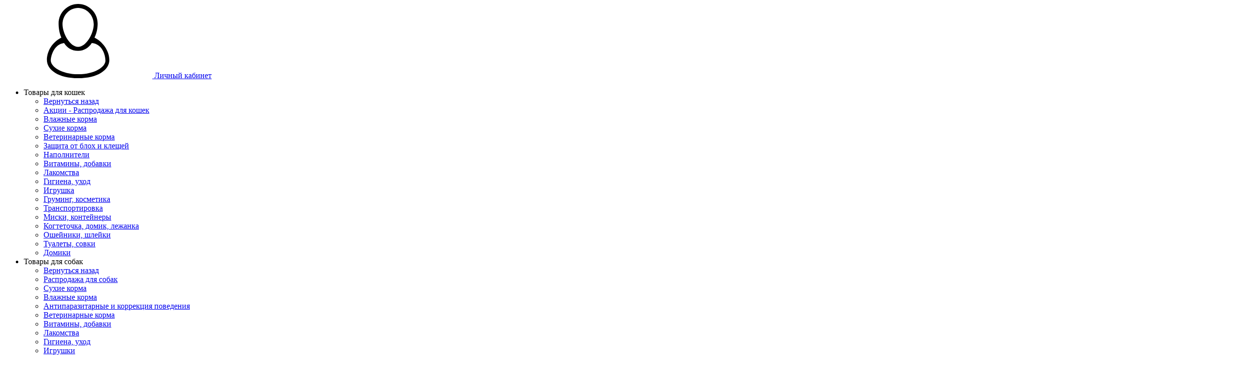

--- FILE ---
content_type: text/html; charset=UTF-8
request_url: https://www.pet-smart.ru/catalog/tovary_dlya_koshek/pro_plan_nutrisavour_junior_dlya_kotyat_s_govyadinoy_v_souse.html
body_size: 61282
content:
<!DOCTYPE html>
<html lang="ru">
<head>
    <meta name="google-site-verification" content="OodgQwuNDmH_2X6o56XSUMN5SMhzH4kzGtpzobWyfjQ" />
    <meta name="yandex-verification" content="c7bce51ebe7c59af" />
    <meta name="viewport" content="width=device-width, initial-scale=1.0" />
                                                                                           
    <meta http-equiv="Content-Type" content="text/html; charset=UTF-8" />
<meta name="keywords" content="Pro Plan Nutrisavour Junior для котят, с говядиной в соусе, купить Pro Plan Nutrisavour Junior для котят, с говядиной в соусе, приобрести Pro Plan Nutrisavour Junior для котят, с говядиной в соусе, купить Pro Plan Nutrisavour Junior для котят, с говядиной в соусе Сургут, купить Pro Plan Nutrisavour Junior для котят, с говядиной в соусе в Сургуте, купить Pro Plan Nutrisavour Junior для котят, с говядиной в соусе в ХМАО, купить Pro Plan Nutrisavour Junior для котят, с говядиной в соусе ХМАО, приобрести Pro Plan Nutrisavour Junior для котят, с говядиной в соусе в Сургуте, приобрести Pro Plan Nutrisavour Junior для котят, с говядиной в соусе Сургут, приобрести Pro Plan Nutrisavour Junior для котят, с говядиной в соусе в ХМАО, приобрести Pro Plan Nutrisavour Junior для котят, с говядиной в соусе в ХМАО, купить в сургуте Pro Plan Nutrisavour Junior для котят, с говядиной в соусе, приобрести в ХМАО Pro Plan Nutrisavour Junior для котят, с говядиной в соусе, доставка сургут Pro Plan Nutrisavour Junior для котят, с говядиной в соусе, доставка Pro Plan Nutrisavour Junior для котят, с говядиной в соусе в Сургуте, доставка Pro Plan Nutrisavour Junior для котят, с говядиной в соусе Сургуте, доставка Pro Plan Nutrisavour Junior для котят, с говядиной в соусе в ХМАО, доставка сургут Pro Plan Nutrisavour Junior для котят, с говядиной в соусе ХМАО, зоотовары Pro Plan Nutrisavour Junior для котят, с говядиной в соусе, зоотовары сургут Pro Plan Nutrisavour Junior для котят, с говядиной в соусе, зоотовары интернет Pro Plan Nutrisavour Junior для котят, с говядиной в соусе, зоотовары интернет сургут Pro Plan Nutrisavour Junior для котят, с говядиной в соусе, интернет магазин зоотоваров сургут Pro Plan Nutrisavour Junior для котят, с говядиной в соусе, интернет магазин зоотоваров сургут Pro Plan Nutrisavour Junior для котят, с говядиной в соусе, сайты зоотоваров сургут Pro Plan Nutrisavour Junior для котят, с говядиной в соусе, доставка зоотоваров Pro Plan Nutrisavour Junior для котят, с говядиной в соусе, доставка зоотоваров сургут Pro Plan Nutrisavour Junior для котят, с говядиной в соусе, пэт шоп зоотовары Pro Plan Nutrisavour Junior для котят, с говядиной в соусе,  пэт шоп зоотовары магазин Pro Plan Nutrisavour Junior для котят, с говядиной в соусе, пэт шоп зоотовары магазин сургут Pro Plan Nutrisavour Junior для котят, с говядиной в соусе, пэт шоп зоотовары интернет магазин Pro Plan Nutrisavour Junior для котят, с говядиной в соусе, пэт шоп зоотовары интернет магазин сургут Pro Plan Nutrisavour Junior для котят, с говядиной в соусе, каталог зоотоваров Pro Plan Nutrisavour Junior для котят, с говядиной в соусе, каталог зоотоваров сургут Pro Plan Nutrisavour Junior для котят, с говядиной в соусе, купить зоотовары Pro Plan Nutrisavour Junior для котят, с говядиной в соусе, купить зоотовары сургут Pro Plan Nutrisavour Junior для котят, с говядиной в соусе, животный магазин интернет Pro Plan Nutrisavour Junior для котят, с говядиной в соусе, животный магазин интернет сургт Pro Plan Nutrisavour Junior для котят, с говядиной в соусе, зоомагазин интернет Pro Plan Nutrisavour Junior для котят, с говядиной в соусе, зоомагазин интернет магазин сургут Pro Plan Nutrisavour Junior для котят, с говядиной в соусе, интернет зоомагазин Pro Plan Nutrisavour Junior для котят, с говядиной в соусе, интернет зоомагазин сургут Pro Plan Nutrisavour Junior для котят, с говядиной в соусе, кошка корм Pro Plan Nutrisavour Junior для котят, с говядиной в соусе, кошка корм сургут Pro Plan Nutrisavour Junior для котят, с говядиной в соусе, купить корм кошка Pro Plan Nutrisavour Junior для котят, с говядиной в соусе, купить корм кошка сургут Pro Plan Nutrisavour Junior для котят, с говядиной в соусе, кошка сухой корм Pro Plan Nutrisavour Junior для котят, с говядиной в соусе, кошка сухой корм сургт Pro Plan Nutrisavour Junior для котят, с говядиной в соусе, роял канин сургут Pro Plan Nutrisavour Junior для котят, с говядиной в соусе, корм котенок Pro Plan Nutrisavour Junior для котят, с говядиной в соусе, корм котенок сургут Pro Plan Nutrisavour Junior для котят, с говядиной в соусе, роял канин кошка Pro Plan Nutrisavour Junior для котят, с говядиной в соусе, роял канин кошка сургут Pro Plan Nutrisavour Junior для котят, с говядиной в соусе, кошка влажный корм Pro Plan Nutrisavour Junior для котят, с говядиной в соусе, кошка влажный корм сургут Pro Plan Nutrisavour Junior для котят, с говядиной в соусе, кошка влажный корм в сургуте Pro Plan Nutrisavour Junior для котят, с говядиной в соусе, royal canin Pro Plan Nutrisavour Junior для котят, с говядиной в соусе, когтеточка кошка Pro Plan Nutrisavour Junior для котят, с говядиной в соусе, домик когтеточка Pro Plan Nutrisavour Junior для котят, с говядиной в соусе, корм собак Pro Plan Nutrisavour Junior для котят, с говядиной в соусе, корм +для кошек Pro Plan Nutrisavour Junior для котят, с говядиной в соусе, купить корм +для кошек Pro Plan Nutrisavour Junior для котят, с говядиной в соусе, сухой корм +для кошек Pro Plan Nutrisavour Junior для котят, с говядиной в соусе, корм +для стерилизованных кошек Pro Plan Nutrisavour Junior для котят, с говядиной в соусе, влажный корм +для кошек Pro Plan Nutrisavour Junior для котят, с говядиной в соусе, лучшие корма +для кошек, Pro Plan Nutrisavour Junior для котят, с говядиной в соусе, ветеринарный корм кошек Pro Plan Nutrisavour Junior для котят, с говядиной в соусе, корм +для кошек роял Pro Plan Nutrisavour Junior для котят, с говядиной в соусе, какой корм +для кошек Pro Plan Nutrisavour Junior для котят, с говядиной в соусе, канин корм +для кошек Pro Plan Nutrisavour Junior для котят, с говядиной в соусе, корм роял канин +для кошек Pro Plan Nutrisavour Junior для котят, с говядиной в соусе, корм +для кошек премиум Pro Plan Nutrisavour Junior для котят, с говядиной в соусе, классы кормов +для кошек Pro Plan Nutrisavour Junior для котят, с говядиной в соусе, корм пурина +для кошек Pro Plan Nutrisavour Junior для котят, с говядиной в соусе, цена корм +для кошек Pro Plan Nutrisavour Junior для котят, с говядиной в соусе, магазин кормов +для кошек Pro Plan Nutrisavour Junior для котят, с говядиной в соусе, корм проплан +для кошек Pro Plan Nutrisavour Junior для котят, с говядиной в соусе, сухой корм +для стерилизованных кошек Pro Plan Nutrisavour Junior для котят, с говядиной в соусе, корм +для кошек премиум класса Pro Plan Nutrisavour Junior для котят, с говядиной в соусе, кормы +для кошек премиум класса Pro Plan Nutrisavour Junior для котят, с говядиной в соусе, холистик корм +для кошек Pro Plan Nutrisavour Junior для котят, с говядиной в соусе, корм +для кошек интернет Pro Plan Nutrisavour Junior для котят, с говядиной в соусе, корм +для кошек интернет в Сургуте Pro Plan Nutrisavour Junior для котят, с говядиной в соусе, купить сухой корм +для кошек Pro Plan Nutrisavour Junior для котят, с говядиной в соусе, купить сухой корм +для кошек в Сургуте  Pro Plan Nutrisavour Junior для котят, с говядиной в соусе, купить зоотовары Pro Plan Nutrisavour Junior для котят, с говядиной в соусе, купить зоотовары сургут Pro Plan Nutrisavour Junior для котят, с говядиной в соусе, зоотовары сургут Pro Plan Nutrisavour Junior для котят, с говядиной в соусе, магазин зоотоваров сургут Pro Plan Nutrisavour Junior для котят, с говядиной в соусе, интернет магазин зоотоваров сургут Pro Plan Nutrisavour Junior для котят, с говядиной в соусе, зоотовары низкая цена Pro Plan Nutrisavour Junior для котят, с говядиной в соусе, зоотовары по низкой цене Pro Plan Nutrisavour Junior для котят, с говядиной в соусе, зоотовары скидки Pro Plan Nutrisavour Junior для котят, с говядиной в соусе, корм для кошек скидки Pro Plan Nutrisavour Junior для котят, с говядиной в соусе, корм для кошек по низкой цене Pro Plan Nutrisavour Junior для котят, с говядиной в соусе, корма в сургуте Pro Plan Nutrisavour Junior для котят, с говядиной в соусе, лакомства +для питомцев Pro Plan Nutrisavour Junior для котят, с говядиной в соусе, заказать корм Pro Plan Nutrisavour Junior для котят, с говядиной в соусе, заказать корм сургут Pro Plan Nutrisavour Junior для котят, с говядиной в соусе, заказать корм в сургуте Pro Plan Nutrisavour Junior для котят, с говядиной в соусе, заказать корм с доставкой Pro Plan Nutrisavour Junior для котят, с говядиной в соусе, заказть Pro Plan Nutrisavour Junior для котят, с говядиной в соусе, бесплатная доставка Pro Plan Nutrisavour Junior для котят, с говядиной в соусе, доставка корм Pro Plan Nutrisavour Junior для котят, с говядиной в соусе, доставка кормов Pro Plan Nutrisavour Junior для котят, с говядиной в соусе, бесплатная доставка сургут Pro Plan Nutrisavour Junior для котят, с говядиной в соусе, доставка корм сургут Pro Plan Nutrisavour Junior для котят, с говядиной в соусе, доставка кормов сургут Pro Plan Nutrisavour Junior для котят, с говядиной в соусе, бесплатная доставка в сургуте Pro Plan Nutrisavour Junior для котят, с говядиной в соусе, доставка корм в сургуте Pro Plan Nutrisavour Junior для котят, с говядиной в соусе, доставка кормов в сургуте Pro Plan Nutrisavour Junior для котят, с говядиной в соусе, лакомства для кошек Pro Plan Nutrisavour Junior для котят, с говядиной в соусе, игрушки для кошек Pro Plan Nutrisavour Junior для котят, с говядиной в соусе, лежанки Pro Plan Nutrisavour Junior для котят, с говядиной в соусе, домики Pro Plan Nutrisavour Junior для котят, с говядиной в соусе, вольеры Pro Plan Nutrisavour Junior для котят, с говядиной в соусе, переноски Pro Plan Nutrisavour Junior для котят, с говядиной в соусе, шлейки Pro Plan Nutrisavour Junior для котят, с говядиной в соусе, ошейники Pro Plan Nutrisavour Junior для котят, с говядиной в соусе, поводки Pro Plan Nutrisavour Junior для котят, с говядиной в соусе, для кошек Pro Plan Nutrisavour Junior для котят, с говядиной в соусе, купить карми Pro Plan Nutrisavour Junior для котят, с говядиной в соусе, купить корм карми Pro Plan Nutrisavour Junior для котят, с говядиной в соусе, купить карми в сургуте Pro Plan Nutrisavour Junior для котят, с говядиной в соусе, купить корм карми сургут Pro Plan Nutrisavour Junior для котят, с говядиной в соусе, купить корм карми в сургуте Pro Plan Nutrisavour Junior для котят, с говядиной в соусе, зоотовары, зоотовары сургут, зоотовары интернет, зоотовары интернет сургут, интернет магазин зоотоваров сургут , интернет магазин зоотоваров сургут, сайты зоотоваров сургут, доставка зоотоваров, доставка зоотоваров сургут, пэт шоп зоотовары,  пэт шоп зоотовары магазин, пэт шоп зоотовары магазин сургут, пэт шоп зоотовары интернет магазин, пэт шоп зоотовары интернет магазин сургут, каталог зоотоваров, каталог зоотоваров сургут, купить зоотовары, купить зоотовары сургут, животный магазин интернет, животный магазин интернет сургут, зоомагазин интернет, зоомагазин интернет магазин сургут, интернет зоомагазин, интернет зоомагазин сургут, кошка корм, кошка корм сургут, купить корм кошка, купить корм кошка сургут, кошка сухой корм, кошка сухой корм сургут роял канин сургут, корм котенок, корм котенок сургут, роял канин кошка, роял канин кошка сургут, кошка влажный корм, кошка влажный корм сургут, кошка влажный корм в сургуте, royal canin, когтеточка кошка, домик когтеточка, корм кошек, корм +для кошек, купить корм +для кошек, сухой корм +для кошек, корм +для стерилизованных кошек, влажный корм +для кошек, лучшие корма +для кошек, ветеринарный корм кошек, корм +для кошек роял, какой корм +для кошек, канин корм +для кошек, корм роял канин +для кошек, корм +для кошек премиум, классы кормов +для кошек, корм пурина +для кошек, цена корм +для кошек, магазин кормов +для кошек, корм проплан +для кошек, сухой корм +для стерилизованных кошек, корм +для кошек премиум класса, кормы +для кошек премиум класса, холистик корм +для кошек, корм +для кошек интернет, корм +для кошек интернет в Сургуте, купить сухой корм +для кошек, купить сухой корм +для кошек в Сургуте, купить зоотовары, купить зоотовары сургут, зоотовары сургут, магазин зоотоваров сургут, интернет магазин зоотоваров сургут, зоотовары низкая цена, зоотовары по низкой цене, зоотовары скидки, корм для кошек скидки, корм для кошек по низкой цене, корма в сургуте, лакомства +для питомцев, заказать корм, заказать корм сургут, заказать корм в сургуте, заказать корм с доставкой, заказть, бесплатная доставка, доставка корм, доставка кормов, бесплатная доставка сургут, доставка корм сургут, доставка кормов сургут, бесплатная доставка в сургуте, доставка корм в сургуте, доставка кормов в сургуте, лакомства для кошек, игрушки для кошек, лежанки, домики, вольеры, переноски, шлейки, ошейники, поводки, для кошек, купить карми, купить корм карми, купить карми в сургуте, купить корм карми сургут, купить корм карми в сургуте" />
<meta name="description" content="В магазине зоотоваров вы можете заказать товары для ваших питомцев с доставкой в течении часа Pro Plan Nutrisavour Junior для котят, с говядиной в соусе в городе Сургут за 81 руб." />
<link href="/bitrix/js/ui/design-tokens/dist/ui.design-tokens.min.css?167460101822029" type="text/css"  rel="stylesheet" />
<link href="/bitrix/js/ui/fonts/opensans/ui.font.opensans.min.css?16746008952320" type="text/css"  rel="stylesheet" />
<link href="/bitrix/js/main/popup/dist/main.popup.bundle.min.css?167460100625089" type="text/css"  rel="stylesheet" />
<link href="/bitrix/css/skyweb24.popuppro/animation.min.css?159799130362355" type="text/css"  rel="stylesheet" />
<link href="/bitrix/css/main/font-awesome.min.css?159069792023748" type="text/css"  rel="stylesheet" />
<link href="/bitrix/cache/css/s1/bitlate_pro/page_bd126c2bc910f0a87048543771656bda/page_bd126c2bc910f0a87048543771656bda_v1.css?1764399617331" type="text/css"  rel="stylesheet" />
<link href="/bitrix/panel/main/popup.min.css?167460100620774" type="text/css"  rel="stylesheet" />
<link href="/bitrix/cache/css/s1/bitlate_pro/default_fb937e55990aab515ca564e1433a2377/default_fb937e55990aab515ca564e1433a2377_v1.css?17643996063996" type="text/css"  rel="stylesheet" />
<link href="/bitrix/cache/css/s1/bitlate_pro/template_582749d64668a56ed74d29c23512443f/template_582749d64668a56ed74d29c23512443f_v1.css?1764399606489829" type="text/css"  data-template-style="true" rel="stylesheet" />
<script type="text/javascript">if(!window.BX)window.BX={};if(!window.BX.message)window.BX.message=function(mess){if(typeof mess==='object'){for(let i in mess) {BX.message[i]=mess[i];} return true;}};</script>
<script type="text/javascript">(window.BX||top.BX).message({'JS_CORE_LOADING':'Загрузка...','JS_CORE_NO_DATA':'- Нет данных -','JS_CORE_WINDOW_CLOSE':'Закрыть','JS_CORE_WINDOW_EXPAND':'Развернуть','JS_CORE_WINDOW_NARROW':'Свернуть в окно','JS_CORE_WINDOW_SAVE':'Сохранить','JS_CORE_WINDOW_CANCEL':'Отменить','JS_CORE_WINDOW_CONTINUE':'Продолжить','JS_CORE_H':'ч','JS_CORE_M':'м','JS_CORE_S':'с','JSADM_AI_HIDE_EXTRA':'Скрыть лишние','JSADM_AI_ALL_NOTIF':'Показать все','JSADM_AUTH_REQ':'Требуется авторизация!','JS_CORE_WINDOW_AUTH':'Войти','JS_CORE_IMAGE_FULL':'Полный размер'});</script>

<script type="text/javascript" src="/bitrix/js/main/core/core.min.js?1674601006220366"></script>

<script>BX.setJSList(['/bitrix/js/main/core/core_ajax.js','/bitrix/js/main/core/core_promise.js','/bitrix/js/main/polyfill/promise/js/promise.js','/bitrix/js/main/loadext/loadext.js','/bitrix/js/main/loadext/extension.js','/bitrix/js/main/polyfill/promise/js/promise.js','/bitrix/js/main/polyfill/find/js/find.js','/bitrix/js/main/polyfill/includes/js/includes.js','/bitrix/js/main/polyfill/matches/js/matches.js','/bitrix/js/ui/polyfill/closest/js/closest.js','/bitrix/js/main/polyfill/fill/main.polyfill.fill.js','/bitrix/js/main/polyfill/find/js/find.js','/bitrix/js/main/polyfill/matches/js/matches.js','/bitrix/js/main/polyfill/core/dist/polyfill.bundle.js','/bitrix/js/main/core/core.js','/bitrix/js/main/polyfill/intersectionobserver/js/intersectionobserver.js','/bitrix/js/main/lazyload/dist/lazyload.bundle.js','/bitrix/js/main/polyfill/core/dist/polyfill.bundle.js','/bitrix/js/main/parambag/dist/parambag.bundle.js']);
</script>
<script type="text/javascript">(window.BX||top.BX).message({'pull_server_enabled':'Y','pull_config_timestamp':'1599394278','pull_guest_mode':'N','pull_guest_user_id':'0'});(window.BX||top.BX).message({'PULL_OLD_REVISION':'Для продолжения корректной работы с сайтом необходимо перезагрузить страницу.'});</script>
<script type="text/javascript">(window.BX||top.BX).message({'JS_CORE_LOADING':'Загрузка...','JS_CORE_NO_DATA':'- Нет данных -','JS_CORE_WINDOW_CLOSE':'Закрыть','JS_CORE_WINDOW_EXPAND':'Развернуть','JS_CORE_WINDOW_NARROW':'Свернуть в окно','JS_CORE_WINDOW_SAVE':'Сохранить','JS_CORE_WINDOW_CANCEL':'Отменить','JS_CORE_WINDOW_CONTINUE':'Продолжить','JS_CORE_H':'ч','JS_CORE_M':'м','JS_CORE_S':'с','JSADM_AI_HIDE_EXTRA':'Скрыть лишние','JSADM_AI_ALL_NOTIF':'Показать все','JSADM_AUTH_REQ':'Требуется авторизация!','JS_CORE_WINDOW_AUTH':'Войти','JS_CORE_IMAGE_FULL':'Полный размер'});</script>
<script type="text/javascript">(window.BX||top.BX).message({'MAIN_USER_CONSENT_REQUEST_TITLE':'Согласие пользователя','MAIN_USER_CONSENT_REQUEST_BTN_ACCEPT':'Принимаю','MAIN_USER_CONSENT_REQUEST_BTN_REJECT':'Не принимаю','MAIN_USER_CONSENT_REQUEST_LOADING':'Загрузка..','MAIN_USER_CONSENT_REQUEST_ERR_TEXT_LOAD':'Не удалось загрузить текст соглашения.','MAIN_USER_CONSENT_REQUEST_URL_CONFIRM':'Ознакомьтесь с текстом по ссылке'});</script>
<script type="text/javascript">(window.BX||top.BX).message({'LANGUAGE_ID':'ru','FORMAT_DATE':'DD.MM.YYYY','FORMAT_DATETIME':'DD.MM.YYYY HH:MI:SS','COOKIE_PREFIX':'BITRIX_SM','SERVER_TZ_OFFSET':'10800','UTF_MODE':'Y','SITE_ID':'s1','SITE_DIR':'/','USER_ID':'','SERVER_TIME':'1764635498','USER_TZ_OFFSET':'0','USER_TZ_AUTO':'Y','bitrix_sessid':'7a1935378054b7a8e43fc29821d4fce0'});</script>


<script type="text/javascript" src="/bitrix/js/ui/dexie/dist/dexie3.bundle.min.js?167460089788295"></script>
<script type="text/javascript" src="/bitrix/js/main/core/core_ls.min.js?15906979547365"></script>
<script type="text/javascript" src="/bitrix/js/main/core/core_fx.min.js?15906979539768"></script>
<script type="text/javascript" src="/bitrix/js/main/core/core_frame_cache.min.js?167460079911264"></script>
<script type="text/javascript" src="/bitrix/js/pull/protobuf/protobuf.min.js?159799106576433"></script>
<script type="text/javascript" src="/bitrix/js/pull/protobuf/model.min.js?159799106514190"></script>
<script type="text/javascript" src="/bitrix/js/rest/client/rest.client.min.js?16037880669240"></script>
<script type="text/javascript" src="/bitrix/js/pull/client/pull.client.min.js?167460101148293"></script>
<script type="text/javascript" src="/bitrix/js/main/popup/dist/main.popup.bundle.min.js?167460100365492"></script>
<script type="text/javascript" src="/bitrix/js/currency/currency-core/dist/currency-core.bundle.min.js?16678420702842"></script>
<script type="text/javascript" src="/bitrix/js/currency/core_currency.min.js?1667842070833"></script>
<script type="text/javascript" src="/bitrix/js/main/pageobject/pageobject.min.js?1590697955570"></script>
<script type="text/javascript" src="/bitrix/js/main/core/core_window.min.js?167460079276326"></script>
<script type="text/javascript" src="/bitrix/js/logictim.balls/basket.js?15906979232409"></script>
<script type="text/javascript" src="/bitrix/js/skyweb24.popuppro/script_public.min.js?160603108939993"></script>
<script type="text/javascript" src="/bitrix/js/skyweb24.popuppro/effects.min.js?1600025291994"></script>
<script type="text/javascript">BX.setCSSList(['/local/templates/bitlate_pro/components/bitrix/catalog.product.subscribe/main/style.css','/local/templates/bitlate_pro/css/roboto.css','/local/templates/bitlate_pro/themes/blue_green/css/main.css','/local/templates/bitlate_pro/styles.css','/local/templates/bitlate_pro/template_styles.css','/bitrix/components/bitrix/main.userconsent.request/templates/.default/user_consent.css']);</script>

            <script type="text/javascript">
                (function (d, w, c) {(w[c] = w[c] || []).push(function() {
                    try {
                        w.yaCounter86189205 = new Ya.Metrika({'id':'86189205','webvisor':'true','clickmap':'true','trackLinks':'true','accurateTrackBounce':'true','trackHash':'true','ut':'false'});
                    } 
                    catch(e) {}});
                    var n=d.getElementsByTagName("script")[0],s = d.createElement("script"),f=function () { n.parentNode.insertBefore(s, n); };s.type="text/javascript";s.async=true;s.src=(d.location.protocol=="https:"?"https:":"http:")+"//mc.yandex.ru/metrika/watch.js";if(w.opera=="[object Opera]"){d.addEventListener("DOMContentLoaded",f,false);}else{f();}})(document,window,"yandex_metrika_callbacks");
            </script>
<link rel="stylesheet" type="text/css" href="/bitrix/themes/.default/webdebug.ruble/webdebug.ruble.a.css" />
<script type="text/javascript">
					(function () {
						"use strict";

						var counter = function ()
						{
							var cookie = (function (name) {
								var parts = ("; " + document.cookie).split("; " + name + "=");
								if (parts.length == 2) {
									try {return JSON.parse(decodeURIComponent(parts.pop().split(";").shift()));}
									catch (e) {}
								}
							})("BITRIX_CONVERSION_CONTEXT_s1");

							if (cookie && cookie.EXPIRE >= BX.message("SERVER_TIME"))
								return;

							var request = new XMLHttpRequest();
							request.open("POST", "/bitrix/tools/conversion/ajax_counter.php", true);
							request.setRequestHeader("Content-type", "application/x-www-form-urlencoded");
							request.send(
								"SITE_ID="+encodeURIComponent("s1")+
								"&sessid="+encodeURIComponent(BX.bitrix_sessid())+
								"&HTTP_REFERER="+encodeURIComponent(document.referrer)
							);
						};

						if (window.frameRequestStart === true)
							BX.addCustomEvent("onFrameDataReceived", counter);
						else
							BX.ready(counter);
					})();
				</script>



<script type="text/javascript" src="/local/templates/bitlate_pro/js/jquery.min.js?160180052885578"></script>
<script type="text/javascript" src="/local/templates/bitlate_pro/js/jquery-ui.min.js?160180052861106"></script>
<script type="text/javascript" src="/local/templates/bitlate_pro/js/foundation.min.js?1601800528108018"></script>
<script type="text/javascript" src="/local/templates/bitlate_pro/js/isotope.pkgd.min.js?160180052834695"></script>
<script type="text/javascript" src="/local/templates/bitlate_pro/js/packery-mode.pkgd.min.js?160180052813618"></script>
<script type="text/javascript" src="/local/templates/bitlate_pro/js/slideout.min.js?16018005287314"></script>
<script type="text/javascript" src="/local/templates/bitlate_pro/js/owl.carousel.min.js?160180052842766"></script>
<script type="text/javascript" src="/local/templates/bitlate_pro/js/jquery.fancybox.min.js?160180052861486"></script>
<script type="text/javascript" src="/local/templates/bitlate_pro/js/selectbox.min.js?160180052813567"></script>
<script type="text/javascript" src="/local/templates/bitlate_pro/js/jquery.inputmask.bundle.min.js?160180052872691"></script>
<script type="text/javascript" src="/local/templates/bitlate_pro/js/jquery.lazy.min.js?16018005285022"></script>
<script type="text/javascript" src="/local/templates/bitlate_pro/js/main.js?160180052865738"></script>
<script type="text/javascript" src="/local/templates/bitlate_pro/js/jquery.validate.min.js?160180052822688"></script>
<script type="text/javascript" src="/local/templates/bitlate_pro/js/site.js?160180052851968"></script>
<script type="text/javascript" src="/bitrix/components/bitrix/search.title/script.min.js?15906978876443"></script>
<script type="text/javascript" src="/local/templates/bitlate_pro/components/bitrix/sale.basket.basket.line/.default/script.js?1601800528916"></script>
<script type="text/javascript" src="/local/templates/bitlate_pro/components/bitrix/sale.basket.basket.line/mini/script.js?1601800528916"></script>
<script type="text/javascript" src="/local/templates/bitlate_pro/js/catalog.element.script.js?160180052889200"></script>
<script type="text/javascript" src="/local/templates/bitlate_pro/js/zoomsl.min.js?160180052812313"></script>
<script type="text/javascript" src="/local/templates/bitlate_pro/components/bitrix/catalog.product.subscribe/main/script.js?160180052817193"></script>
<script type="text/javascript" src="/local/templates/bitlate_pro/js/catalog.section.script.dev.js?160180052853887"></script>
<script type="text/javascript" src="/local/templates/bitlate_pro/components/bitrix/catalog.comments/.default/script.js?16018005285410"></script>
<script type="text/javascript" src="/bitrix/components/bitrix/main.userconsent.request/templates/.default/user_consent.min.js?16746010037945"></script>
<script type="text/javascript" src="/local/templates/bitlate_pro/components/bitrix/catalog.section/favorites/script.js?160180052812964"></script>

    <title>Pro Plan Nutrisavour Junior для котят, с говядиной в соусе </title>
    <!--favicon begin-->
    <link rel="shortcut icon" href="/favicon.ico" type="image/x-icon">
<!--favicon end-->    <meta property="og:title" content="Pro Plan Nutrisavour Junior для котят, с говядиной в соусе "/>
    <meta property="og:description" content="В магазине зоотоваров вы можете заказать товары для ваших питомцев с доставкой в течении часа Pro Plan Nutrisavour Junior для котят, с говядиной в соусе в городе Сургут за 81 руб.">    <meta property="og:type" content="website"/>
    <meta property="og:url" content="https://www.pet-smart.ru/catalog/tovary_dlya_koshek/pro_plan_nutrisavour_junior_dlya_kotyat_s_govyadinoy_v_souse.html" />
    <meta property="og:image" content="https://www.pet-smart.ru/upload/iblock/a2f/a2f71e13b0940df323db86a980e712a8_preview.png">    <meta property="og:image:width" content="968">    <meta property="og:image:height" content="504">        </head>
<body>
        <div style="height: 0; width: 0; position: absolute; visibility: hidden">
            <!-- inject:svg -->
    <svg xmlns="http://www.w3.org/2000/svg"><symbol id="svg-icon-cart" viewBox="0 0 30 26"><path d="M24.3 24c.8 0 1.5-.7 1.5-1.5s-.7-1.5-1.5-1.5c-.5 0-1.5.5-1.5 1.5 0 .6.6 1.5 1.5 1.5m-11.9 0c.8 0 1.5-.7 1.5-1.5 0-.2 0-.4-.1-.6-.3-.5-.7-.9-1.5-.9-.5 0-.8.3-.8.3-.4.3-.6.7-.6 1.2 0 .8.7 1.5 1.5 1.5m12.4-10L27 8l.4-1c.1-.1-.1.1 0 0h-20l2.8 7H24.4m-.1 12c-1.9 0-3.5-1.6-3.5-3.5 0-.5.1-1 .3-1.5h-5.6c.2.5.3 1 .3 1.5 0 1.9-1.6 3.5-3.5 3.5s-3.5-1.6-3.5-3.5c0-1.2.6-2.2 1.4-2.8L8.9 16v-.1L3.4 2H0V0h4.9l1.9 5h21.9c1.5 0 1.3.6.4 3.2-.2.4.2-.4 0 0L26.7 15c-.4 1-.9 1-.9 1H11l1.1 3H24.3c1.9 0 3.5 1.6 3.5 3.5-.1 1.9-1.6 3.5-3.5 3.5z"/></symbol><symbol id="svg-icon-colorpicker" viewBox="0 0 16 16"><path d="M7.357 5.333L.658 12.014a.296.296 0 0 0-.079.145l-.572 2.596a.294.294 0 0 0 .357.348l2.557-.616a.3.3 0 0 0 .139-.078l6.698-6.68m5.462-5.963A1.712 1.712 0 0 0 13.498 0c-.493 0-.96.195-1.314.549l-1.426 1.425-.437-.437a1.466 1.466 0 0 0-1.042-.43c-.395 0-.765.152-1.043.43l-.584.584c-.277.278-.43.648-.43 1.043 0 .394.153.765.43 1.041l3.365 3.365c.278.277.648.43 1.042.43s.765-.153 1.043-.43l.583-.584c.278-.278.43-.648.43-1.042 0-.395-.153-.765-.43-1.043l-.437-.437 1.426-1.426c.343-.342.538-.794.548-1.272" fill-rule="evenodd"/></symbol><symbol id="svg-icon-compare-hover" viewBox="0 0 13 15"><path d="M7 15V0h6v15H7zm4-13H9v11h2V2zM0 6h6v9H0V6zm2 7h2V8H2v5z"/></symbol><symbol id="svg-icon-compare" viewBox="0 0 21 26"><path d="M19 24V2h-5v22h5M7 24V11H2v13h5m14 2h-9V0h9v26zM9 26H0V9h9v17z"/></symbol><symbol id="svg-icon-cross" viewBox="0 0 11 11"><g fill="none" fill-rule="evenodd" stroke-linecap="square"><path d="M10.002 10.015L.985.985M.986 10.014L10.013.987"/></g></symbol><symbol id="svg-icon-custom-banner-bottom" viewBox="0 0 143 70"><path d="M0 38h143v32H0z" opacity=".5"/><path d="M37 0h32v32H37zm37 0h32v32H74zm37 0h32v32h-32zM0 0h32v32H0z" opacity=".2"/></symbol><symbol id="svg-icon-custom-banner-footer" viewBox="0 0 143 76"><path d="M0 46h143v30H0z" opacity=".2"/><path d="M0 37h143v9H0z" opacity=".5"/><path d="M37 0h32v32H37zm37 0h32v32H74zm37 0h32v32h-32zM0 0h32v32H0z" opacity=".2"/></symbol><symbol id="svg-icon-custom-banner-header" viewBox="0 0 143 76"><path d="M0 0h143v10H0z" opacity=".5"/><path d="M0 10h143v15H0zm0 20h143v46H0z" opacity=".2"/></symbol><symbol id="svg-icon-custom-banner-left" viewBox="0 0 143 69"><path d="M0 0h32v69H0z" opacity=".5"/><path d="M37 37h32v32H37zm37 0h32v32H74zm37 0h32v32h-32zM37 0h32v32H37zm37 0h32v32H74zm37 0h32v32h-32z" opacity=".2"/></symbol><symbol id="svg-icon-custom-banner-top" viewBox="0 0 143 69"><path d="M0 0h143v32H0z" opacity=".5"/><path d="M37 37h32v32H37zm37 0h32v32H74zm37 0h32v32h-32zM0 37h32v32H0z" opacity=".2"/></symbol><symbol id="svg-icon-custom-catalog-left" viewBox="0 0 143 69"><path d="M0 0h32v69H0z" opacity=".5"/><path d="M37 0h32v32H37zm37 0h32v32H74zm37 0h32v32h-32zM37 37h32v32H37zm37 0h32v32H74zm37 0h32v32h-32z" opacity=".2"/></symbol><symbol id="svg-icon-custom-catalog-top" viewBox="0 0 144 83"><path d="M0 0h143.5v9H0z" opacity=".5"/><path d="M37 14h32v32H37zm37 0h32v32H74zm37 0h32v32h-32zM37 51h32v32H37zM0 14h32v32H0zm0 37h32v32H0zm74 0h32v32H74zm37 0h32v32h-32z" opacity=".2"/></symbol><symbol id="svg-icon-custom-category-banner" viewBox="0 0 24 24"><g fill="none" fill-rule="evenodd" stroke-width="2"><path d="M1 1h22v22H1z"/><path d="M1.427 17.363l5.628-5.879 8.15 5.88 7.793-3.954"/><circle cx="15.5" cy="6.5" r=".5"/></g></symbol><symbol id="svg-icon-custom-category-catalog" viewBox="0 0 24 24"><path d="M1 1h11v11H1zm11 0h11v11H12zM1 12h11v11H1zm11 0h11v11H12z" fill="none" fill-rule="evenodd" stroke-width="2"/></symbol><symbol id="svg-icon-custom-category-general" viewBox="0 0 23 22"><g fill="none" fill-rule="evenodd" stroke-width="2"><path d="M22 20.988l-.012-12.989-7.993.007.006 5.995-4.996.005L9.01 21z"/><path d="M14 14.002l-12.988.012L1 1.025l12.989-.012z"/></g></symbol><symbol id="svg-icon-custom-category-header" viewBox="0 0 24 14"><g fill="none" fill-rule="evenodd" stroke-width="2" stroke-linecap="square"><path d="M1 1h22v12H1zM5 7h2m4 0h8"/></g></symbol><symbol id="svg-icon-custom-category-main" viewBox="0 0 24 24"><g fill="none" fill-rule="evenodd" stroke-width="2" stroke-linecap="square"><path d="M1 1h22v22H1zM6 14h12M6 18h12M3 9h18"/></g></symbol><symbol id="svg-icon-custom-category-mobile" viewBox="0 0 20 24"><g fill="none" fill-rule="evenodd" stroke-width="2" stroke-linecap="square"><path d="M1 1h18v22H1zM8.015 5.01h4.041"/><circle cx="10" cy="19" r=".5"/></g></symbol><symbol id="svg-icon-custom-category-product" viewBox="0 0 25 24"><g fill="none" fill-rule="evenodd" stroke-width="2" stroke-linecap="square"><path d="M1 1h11v11H1zM1.023 17.087h21.994m-21.994 5h21.994M12 1h11v11H12z"/></g></symbol><symbol id="svg-icon-custom-format-menu" viewBox="0 0 150 78"><path opacity=".2" d="M0 0h150v12H0zM0 17h39v61H0zM44 17h106v61H44z"/></symbol><symbol id="svg-icon-custom-format-wide" viewBox="0 0 150 78"><path opacity=".2" d="M0 0h150v12H0zM0 17h150v61H0z"/></symbol><symbol id="svg-icon-custom-reset" viewBox="0 0 25 24"><g fill="none" fill-rule="evenodd" stroke-linecap="round"><path d="M2.922 11.47l3.073-3.175M2.922 11.47L.695 7.917M2.948 11.11c.208-4.23 2.889-8.125 7.005-9.624 5.578-2.03 11.774.923 13.844 6.613 2.071 5.69-.777 11.933-6.355 13.964-4.688 1.706-9.81-.11-12.556-4.108"/></g></symbol><symbol id="svg-icon-custom-sortable" viewBox="0 0 5 22"><g fill="none" fill-rule="evenodd" stroke-linecap="square"><path d="M2.5 7.5v-6m2 1l-2-2m-2 2l2-2M2.5 14.5v6m2-1l-2 2m-2-2l2 2"/></g></symbol><symbol id="svg-icon-custom-support" viewBox="0 0 26 26"><path d="M22.478 11.427V9.04c0-4.194-3.833-8.678-9.402-8.678-5.605 0-9.402 4.484-9.402 8.678v2.387c-1.085.072-2.712.615-2.712 2.133v2.713c0 1.7 2.025 2.17 3.073 2.17.181 0 .362-.145.362-.362v-4.52a.362.362 0 0 0-.723 0v4.158c-.651-.072-2.025-.325-2.025-1.446V13.56c0-1.446 2.35-1.446 2.35-1.446.181 0 .362-.145.362-.362V9.04c0-3.797 3.507-7.955 8.678-7.955 5.244 0 8.68 4.158 8.68 7.955v2.712c0 .181.144.362.36.362.037 0 2.351.036 2.351 1.446v2.713c0 1.084-1.338 1.374-2.025 1.446V13.56a.362.362 0 0 0-.361-.361c-.217 0-.362.145-.362.361v4.52c0 3.364-.362 5.786-3.833 5.967v-.542c0-.506-.325-1.266-1.266-1.266h-3.616c-1.12 0-1.7.868-1.7 1.7 0 .868.58 1.7 1.7 1.7h3.616a.362.362 0 0 0 0-.724h-3.616c-.687 0-1.012-.506-1.012-1.012 0-.507.325-1.013 1.012-1.013h3.616c.47 0 .543.398.543.543v.904c0 .18.144.361.361.361 1.736 0 3.038-.542 3.906-1.663.723-.94.94-3.833.976-4.701 1.085-.073 2.712-.615 2.712-2.134v-2.712c.109-1.482-1.519-1.989-2.603-2.061z" fill="none" fill-rule="evenodd" stroke-width=".733"/></symbol><symbol id="svg-icon-custom-wiki" viewBox="0 0 26 26"><text y="621.5" x="-114.67" transform="matrix(.26458 0 0 .26458 30.107 -142.84)" fill-rule="evenodd" stroke-width="5.001"><tspan style="line-height:1.25" y="621.5" x="-114.67" font-size="100.026" font-weight="700" font-family="Times New Roman">W</tspan></text></symbol><symbol id="svg-icon-delivery" viewBox="0 0 27 24"><path class="st0" d="M25 24H2c-1.1 0-2-.9-2-2V2C0 .9.9 0 2 0h23c1.1 0 2 .9 2 2v20c0 1.1-.9 2-2 2zM18 2H9v6h9V2zm7 0h-5v8H7V2H2v20h23V2z"/></symbol><symbol id="svg-icon-doc" viewBox="0 0 32 39"><path d="M21.62 0H0v39h32V10.41L21.62 0zM22 3l7 7h-7V3zM2 37V2h18v10h10v25H2z"/></symbol><symbol id="svg-icon-file-drop" viewBox="0 0 47 40"><g fill-rule="evenodd"><path d="M23.111 34.667c-6.2 0-11.225-5.073-11.225-11.333S16.91 12 23.11 12s11.225 5.073 11.225 11.334c0 6.26-5.024 11.333-11.225 11.333m17.829-28h-7.924L30.6 1.789C30.112.8 28.827 0 27.733 0H18.49c-1.094 0-2.379.8-2.867 1.789l-2.416 4.878H5.283C2.365 6.667 0 9.055 0 12v22.667C0 37.613 2.365 40 5.283 40H40.94c2.917 0 5.282-2.387 5.282-5.333V12c0-2.945-2.365-5.333-5.282-5.333"/><path d="M23.111 16a7.111 7.111 0 1 1 0 14.222 7.111 7.111 0 0 1 0-14.222"/></g></symbol><symbol id="svg-icon-geolocation" viewBox="0 0 17 22"><path fill="none" d="M8.401 11.78c-1.796 0-3.237-1.46-3.237-3.28 0-1.82 1.441-3.28 3.237-3.28s3.237 1.46 3.237 3.28c0 1.82-1.44 3.28-3.237 3.28m0-10.78C4.335 1 1.04 4.38 1 8.56c.02 1.46.434 2.84 1.164 3.98l5.665 8.02c.158.3.375.44.572.44.217 0 .415-.14.573-.44l5.644-8.02a7.447 7.447 0 0 0 1.165-3.98C15.763 4.38 12.467 1 8.4 1"/></symbol><symbol id="svg-icon-history" viewBox="0 0 26 28"><path class="st0" d="M24 28H2c-1.1 0-2-.9-2-2V2C0 .9.9 0 2 0h22c1.1 0 2 .9 2 2v24c0 1.1-.9 2-2 2zm0-26H2v24h22V2zm-5 7H7V7h12v2zm0 6H7v-2h12v2zm0 6H7v-2h12v2z"/></symbol><symbol id="svg-icon-liked-hover" viewBox="0 0 18 16"><path d="M17.4 6.7C16.2 9.5 9 15.9 9 16c0-.1-7.2-6.5-8.4-9.3C0 5.5 0 4.2.4 3.1.9 2 1.8 1 3 .5 4.1 0 5.3-.1 6.3.2c1.1.3 2 1.2 2.7 2.1.7-1 1.6-1.8 2.7-2.1 1.1-.3 2.2-.2 3.3.3 1.2.5 2.1 1.5 2.6 2.6.4 1.1.4 2.4-.2 3.6zm-1.7-2.4c-.4-.8-.9-1.8-1.9-2.2-.8-.4-1.6 0-2.8.9-1.1.8-2 1.7-2 1.7s-1.1-1-2-1.9c-.8-.8-1.9-1-2.7-.5-1 .4-1.7 1.1-2 2-.2.4-.4.8 0 1.8 1 2 6.7 6.8 6.7 6.9 0-.1 5.8-4.9 6.7-6.9.2-.7.4-1.2 0-1.8z"/></symbol><symbol id="svg-icon-liked" viewBox="0 0 30 26"><path d="M29.2 11.4C27.2 16 15 25.8 15 26c-.1-.2-12.3-10-14.3-14.6-.9-2.2-.9-4.9-.1-6.8.7-1.9 2.2-2.8 4.3-3.8 1.8-.9 3.8-1 5.6-.4 1.8.5 3.4 1.8 4.5 3.4C16.1 2.1 17.7.9 19.5.4c1.8-.5 3.8-.4 5.6.4 2.1 1 3.6 2.1 4.3 4 .8 1.8.8 4.4-.2 6.6zM25 3c-2.4-1.8-6-1.5-10 3-4.2-4.5-7.1-4.6-10-3-1.1.5-3 2.3-3 4 0 2.1.2 2.8 1 4 3.4 5.4 11.9 11.8 12 12 .1-.2 9.2-7 12-12 .8-1.4 1-2.2 1-4 0-1.4-1.3-2.8-3-4z"/></symbol><symbol id="svg-icon-load-more" viewBox="0 0 41 41"><path d="M40.243 25.6a.779.779 0 0 0-.164-.444.777.777 0 0 0-.11-.114.941.941 0 0 0-.893-.183l-.028.01a.77.77 0 0 0-.272.173l-8.11 4.614a.873.873 0 0 0 1.077 1.375l5.792-2.784a18.679 18.679 0 0 1-35.069-2.8.869.869 0 0 0-1.682.453 20.41 20.41 0 0 0 38.038 3.676l.436 5.3a.872.872 0 0 0 1.742-.15zm-.03-10.486a20.411 20.411 0 0 0-38.037-3.678L1.74 6.142A.872.872 0 0 0 0 6.285l.752 9.122a.777.777 0 0 0 .166.452.823.823 0 0 0 .115.119.867.867 0 0 0 .778.209.9.9 0 0 0 .11-.027l.032-.012a.764.764 0 0 0 .268-.169l8.112-4.616A.873.873 0 0 0 9.26 9.988l-5.792 2.785a18.679 18.679 0 0 1 35.07 2.8.869.869 0 0 0 1.676-.461z"/></symbol><symbol id="svg-icon-logo" viewBox="0 0 264 25.1"><path class="icon-secondary" d="M212.1 14.5c-1.9 1.8-4.1 2.1-6 2.1h-3.9v8H196V.6h9.9c2.1 0 4.2.4 6.1 2.2 1.9 1.8 2.2 3.8 2.2 5.8 0 1.8-.2 4.1-2.1 5.9zM207 6.4c-.7-.8-1.9-.9-2.7-.9h-2.1v6h2.1c.6 0 1.9-.1 2.6-.8.8-.6.8-1.6.8-2.2 0-.5 0-1.4-.7-2.1zm22.5 8.3l7.5 9.8h-7.7l-6-9.2v9.2h-6.2V.5h9.7c1.8 0 4.1.3 5.9 2.1 1.4 1.4 2.1 3.5 2.1 5.4 0 2.1-.7 3.9-1.9 5-1 1-2.3 1.5-3.4 1.7zm-2-8.4c-.6-.6-1.6-.9-3-.9h-1.2v5.9h1.2c.9 0 2.3-.3 3-1 .5-.5.8-1.3.8-2s-.2-1.5-.8-2zm32.7 15.2c-2.4 2.3-5.9 3.6-9.5 3.6s-7-1.2-9.5-3.6c-2.6-2.4-3.8-5.8-3.8-9s1.2-6.6 3.8-9c2.4-2.3 5.9-3.6 9.5-3.6s7 1.2 9.5 3.6c2.6 2.4 3.8 5.8 3.8 9s-1.2 6.6-3.8 9zM255.6 8c-1.3-1.3-3.2-1.9-4.8-1.9-1.7 0-3.6.6-4.9 1.9-1.3 1.3-1.9 3-1.9 4.7 0 2.1 1 3.6 1.9 4.5 1.2 1.1 2.8 1.9 4.9 1.9 2.1 0 3.7-.8 4.8-1.9 1.1-1.1 1.9-2.8 1.9-4.6 0-1.9-.8-3.6-1.9-4.6z"/><path class="icon-primary" d="M18.3 17.6c0 2.3-.9 3.8-1.8 4.7-1.3 1.3-3.6 2.3-6.5 2.3H0V.6h9.3c1.7 0 3.8.3 5.3 1.9.8.8 1.4 2.3 1.4 4.4 0 1-.2 1.9-.7 3-.5.9-1 1.5-1.9 1.9 1.3.1 2.5.7 3.3 1.4.9.9 1.6 2.5 1.6 4.4zM9.8 6c-.4-.4-1.2-.7-2.4-.7H6.2V10h1.2c.6 0 1.7-.1 2.4-.8.4-.4.6-1 .6-1.6-.1-.5-.3-1.2-.6-1.6zm1.6 9.4c-.8-.8-2.3-.8-3.9-.8H6.2v5h1.4c1.7 0 3.2-.2 3.9-1 .3-.3.5-.9.5-1.6 0-.6-.3-1.2-.6-1.6zm10.5 9.1V.5h6.2v24h-6.2zM41.6 5.8v18.7h-6.2V5.8h-5.1V.5h16.5v5.3h-5.2zM49 24.5V.5h6.2v18.7h7.5v5.3H49zm33.4 0l-1.5-4h-8.7l-1.6 4H64l9.2-24H80l9 24h-6.6zM76.5 8l-2.6 7.8h5.3L76.5 8zm22.4-2.2v18.7h-6.2V5.8h-5.1V.5h16.5v5.3h-5.2zm21 13.5v5.3h-13.6V.6h13.6v5.3h-7.4v4h7v5.3h-7v4.1h7.4zm11.6-5.8v-2h53v2h-53zm47.3 5l-1.3-1.3 5.6-5.6 1.3 1.3-5.6 5.6zm4.3-5l-5.6-5.6 1.3-1.3 5.6 5.6-1.3 1.3z"/></symbol><symbol id="svg-icon-m-toggle" viewBox="0 0 23 19"><path fill-rule="evenodd" d="M0 19v-3h23v3H0zM0 8h23v3H0V8zm0-8h23v3H0V0z"/></symbol><symbol id="svg-icon-menu-more" viewBox="0 0 33 9"><path fill-rule="evenodd" d="M28.5 9A4.5 4.5 0 0 1 24 4.5C24 2.02 26.02 0 28.5 0a4.5 4.5 0 0 1 0 9zm0-7a2.5 2.5 0 0 0 0 5 2.5 2.5 0 0 0 0-5zm-12 7A4.5 4.5 0 0 1 12 4.5C12 2.02 14.02 0 16.5 0a4.5 4.5 0 0 1 0 9zm0-7a2.5 2.5 0 0 0 0 5 2.5 2.5 0 0 0 0-5zm-12 7A4.5 4.5 0 0 1 0 4.5C0 2.02 2.02 0 4.5 0a4.5 4.5 0 0 1 0 9zm0-7a2.5 2.5 0 0 0 0 5 2.5 2.5 0 0 0 0-5z"/></symbol><symbol id="svg-icon-metro" viewBox="0 0 16 11"><path d="M8 11l2.6-4.411 1.079 2.987h-.871v1.315H16V9.577h-.991L11.279 0 8 5.9 4.721 0 .991 9.577H0v1.315h5.192V9.577h-.871L5.4 6.589z"/></symbol><symbol id="svg-icon-order" viewBox="0 0 24 26"><rect fill="none" x="6" y="1" width="12" height="11" rx="5.5" stroke-width="2"/><rect fill="#fff" fill-rule="evenodd" y="7" width="24" height="19" rx="2" stroke-width="0"/><rect fill="none" x="1" y="8" width="22" height="17" rx="2" stroke-width="2"/></symbol><symbol id="svg-icon-phone" viewBox="0 0 21 32"><path class="st0" d="M18 32H3c-1.7 0-3-1.3-3-3V3c0-1.7 1.3-3 3-3h15c1.7 0 3 1.3 3 3v26c0 1.7-1.3 3-3 3zm1-29c0-.6-.4-1-1-1H3c-.6 0-1 .4-1 1v26c0 .6.4 1 1 1h15c.6 0 1-.4 1-1V3zM7 5h7v2H7V5zm3.5 19c.8 0 1.5.7 1.5 1.5s-.7 1.5-1.5 1.5S9 26.3 9 25.5s.7-1.5 1.5-1.5z"/></symbol><symbol id="svg-icon-placemark" viewBox="0 0 40 47"><circle cx="20" cy="20" r="9" fill="#fff"/><path d="M32.011 7.974A16.989 16.989 0 0 0 7.972 31.986L19.992 44l12.02-12.01a16.956 16.956 0 0 0-.001-24.016zM26 25.983a8.487 8.487 0 1 1 2.491-6 8.479 8.479 0 0 1-2.491 6z" fill-rule="evenodd"/></symbol><symbol id="svg-icon-plus-courier" viewBox="0 0 115 93"><path class="icon-primary" d="M111 85h-7c-1.3 4.3-5.4 8-10 8s-8.8-2.8-10-8H35c-1.3 4.3-5.4 8-10 8s-9.4-3.8-10-8H5c-2.8 0-5-2.1-5-5 0-2.6 2.6-4.6 5-5V20c0-.8.2-1 1-1h8.1c0 .6-.1 1.2-.1 1.8v.2H7v54h12c1.4-1.4 3.2-2 6-2s4 .3 6 2h38V21h-9v-.2c0-.6 0-1.2-.1-1.8H70c.8 0 1 .2 1 1v17h13c.5 0 1.7.6 2 1l13 19h3c5.5 0 9 2.6 9 9v9c2.5.4 4 2.4 4 5 0 2.9-1.2 5-4 5zm-17 6c4 0 8-3.9 8-8s-4-8-8-8-8 3.9-8 8c0 4.7 4 8 8 8zM7 77H5c-.9 0-3 1.4-3 3 0 2.3 1.8 3 3 3h10v-1c0-2 .9-3.8 2-5H7zm18-2c-4 0-8 3.9-8 8s4 8 8 8 8-3.9 8-8-4-8-8-8zm45 2H33c1.3 1.7 2 4.4 2 6h49c0-3.2.9-4.5 2-6H70zm39-11c0-5.9-3.9-7-7-7H76.9c-.8 0-.9-.2-.9-1V46c0-.8.2-1 1-1s1 1.2 1 2v10h18L84 39H71v36h17c1.4-1.4 3.2-2 6-2s4.2.2 6 2h9v-9zm2 11h-9c1.2 1.3 2 4.4 2 6h7c1.2 0 2-1.8 2-3s-.8-3-2-3zM25 88c-2.8 0-5-2.2-5-5s2.2-5 5-5 5 2.2 5 5-2.2 5-5 5zm0-7.8c-1.5 0-2.8 1.3-2.8 2.8s1.2 2.8 2.8 2.8c1.5 0 2.8-1.3 2.8-2.8s-1.3-2.8-2.8-2.8zM94 78c2.8 0 5 2.2 5 5s-2.2 5-5 5-5-2.2-5-5 2.3-5 5-5zm0 8c1.6 0 3-1.3 3-3s-1.3-3-3-3c-1.6 0-3 1.4-3 3 0 1.7 1.3 3 3 3z"/><path class="icon-secondary" d="M37 53.6c4.1-2.9 19-14.7 19-32.1C56 10.8 47.5 2 37 2s-19 8.8-19 19.5c0 17.4 14.9 29.2 19 32.1m0-42.7c5.7 0 10.4 4.8 10.4 10.6S42.7 32.1 37 32.1s-10.4-4.8-10.4-10.6S31.3 10.9 37 10.9M37 56zm0 0S16 43 16 21.5C16 9.6 25.4 0 37 0s21 9.6 21 21.5C58 43 37 56 37 56zm0-43.1c-4.6 0-8.4 3.9-8.4 8.6 0 4.8 3.8 8.6 8.4 8.6s8.4-3.9 8.4-8.6c0-4.7-3.8-8.6-8.4-8.6z"/></symbol><symbol id="svg-icon-plus-delivery-sng" viewBox="0 0 97 82"><path class="icon-primary" d="M96.3 72.3l-31 9.7h-.6L33 70.4 1.3 81.9H1c-.2 0-.4-.1-.6-.2-.2-.1-.4-.4-.4-.7V19.7c0-.4.3-.8.7-.9l10-3.7c-.2.7-.3 1.5-.4 2.3l-8.3 3v59.3l30-11V58.3c.6.4 1 .7 1 .7s.4-.2 1-.7v10.3l30 11V20.4l-8.3-3c-.1-.8-.2-1.5-.4-2.2l9.7 3.5 30.7-9.6c.3-.1.6-.1.9.1.2.2.4.5.4.8v61.4c0 .4-.3.7-.7.9zM95 11.4l-29 9v59.3l29-9V11.4z"/><path class="icon-secondary" d="M33 53.6c4.1-2.9 19-14.7 19-32.1C52 10.8 43.5 2 33 2s-19 8.7-19 19.5c0 17.4 14.9 29.2 19 32.1m0-42.7c5.7 0 10.4 4.8 10.4 10.6S38.7 32.1 33 32.1s-10.4-4.8-10.4-10.6S27.3 10.9 33 10.9M33 56zm0 0S12 43 12 21.5C12 9.6 21.4 0 33 0s21 9.6 21 21.5C54 43 33 56 33 56zm0-43.1c-4.6 0-8.4 3.9-8.4 8.6s3.8 8.6 8.4 8.6c4.6 0 8.4-3.9 8.4-8.6s-3.8-8.6-8.4-8.6z"/></symbol><symbol id="svg-icon-plus-delivery-world" viewBox="0 0 112 86"><path class="icon-primary" d="M69 86c-12.7 0-24.1-5.5-31.9-14.2.4-.6.7-1.2 1.1-1.8 2.5 2.8 5.3 5.3 8.5 7.4L46 76s7-7.8 7-10-2.7-5.3-4-7c-1.3-1.7.3-5.2 1-7 .7-1.8-.4-2.6-2-4-1.1-1.1-2.1-3-3-3-.4 0-.8.5-1.3.9-.1-.8-.3-1.6-.5-2.4.5-.3 1.1-.6 1.8-.6 2 0 4.3 3.2 5 4 .7.8 3.1 2 2 5s-2.1 4.7-1 6c1.1 1.3 4 4.5 4 8 0 3.1-6.5 10.3-7.8 11.7C53.5 81.7 61 84 69 84c22.6 0 41-18.4 41-41 0 0-5.7 3.5-8 5s-5.6 3.9-7 5c-1.4 1.1-1.6 4.6-3 5-1.4.4-5.7 1-7 1-1.3 0-3.2 2-6 2s-4.7-2.5-6-3-6-.3-6-4 6.7-4 9-4c1.3 0 4.7-1.9 5-3 .3-1.1-1-2-1-2s-4.5-3.9-7-8-3-7.4-3-13c0-.9-1.7-2-3-2s-5-.4-7-2c-3.6-2.6-1-8.7-1-10 0-2.8 2.5-6.2 3.6-7.5C48 4.8 35.9 14.8 30.8 28.3c-.6-.3-1.2-.6-1.9-.8C35.1 11.4 50.7 0 69 0c23.7 0 43 19.3 43 43S92.8 86 69 86zm0-84c-1.6 0-3.1.1-4.6.3-.8 1.6-2.2 4.5-3.4 7.7-1 2.6-1.6 6.5 0 8s4.3 2 6 2c1.7 0 4.4.2 5 3 .6 2.8-1.3 6.8 3 13s5.5 6.8 7 8c1.5 1.2 2 3.2 0 5-2 1.8-3.8 2.7-6 3s-7 .4-7 2 2.4 1.5 4 2 3.7 3 6 3 3.6-2 6-2 4.8 0 6-1c1.2-1 .6-3.3 3-5 2.4-1.7 6.4-3.8 8-5 1.5-1.1 7.5-4.7 8-5-1.1-21.7-19-39-41-39z"/><path class="icon-secondary" d="M21 82.6c4.1-2.9 19-14.7 19-32.1C40 39.7 31.5 31 21 31S2 39.7 2 50.5c0 17.4 14.9 29.1 19 32.1m0-42.7c5.7 0 10.4 4.8 10.4 10.6S26.7 61.1 21 61.1s-10.4-4.8-10.4-10.6S15.3 39.9 21 39.9M21 85zm0 0S0 72 0 50.5C0 38.6 9.4 29 21 29s21 9.6 21 21.5C42 72 21 85 21 85zm0-43.1c-4.6 0-8.4 3.9-8.4 8.6s3.8 8.6 8.4 8.6c4.6 0 8.4-3.9 8.4-8.6s-3.8-8.6-8.4-8.6z"/></symbol><symbol id="svg-icon-plus-delivery" viewBox="60 -30 132 71"><path class="icon-secondary" d="M185-.5l1.5-1.5 3.5 3.5-1.5 1.5L185-.5zm7 18.9c0 6-2.4 11.7-6.7 16S175.1 41 169 41c-6.1 0-11.9-2.4-16.3-6.6-4.3-4.3-6.7-9.9-6.7-16 0-6 2.4-11.7 6.7-16 3.9-3.8 7.9-6 13.3-6.4v-4h6v4c5.4.5 9.4 2.7 13.3 6.4 4.3 4.3 6.7 10 6.7 16zM170-6h-2v2h2v-2zm-1 3.8c-11.6 0-21 9.3-21 20.7s9.4 20.7 21 20.7 21-9.3 21-20.7-9.4-20.7-21-20.7zm1 23.2v2c0 .6-.4 1-1 1s-1-.4-1-1v-2c-1.1-.4-2-1.7-2-3s.9-2.6 2-3V3c0-.6.4-1 1-1s1 .4 1 1v12c1.1.4 2 1.7 2 3 0 1.2-.9 2.6-2 3zm-1-4c-.6 0-1 .4-1 1s.4 1 1 1 1-.4 1-1-.4-1-1-1z"/><path class="icon-primary" d="M106 24c0-2.2 1.8-4 4-4s4 1.8 4 4-1.8 4-4 4-4-1.8-4-4zm6 0c0-1.1-.9-2-2-2s-2 .9-2 2 .9 2 2 2 2-.9 2-2zm4 0c0-2.2 1.8-4 4-4s4 1.8 4 4-1.8 4-4 4-4-1.8-4-4zm6 0c0-1.1-.9-2-2-2s-2 .9-2 2 .9 2 2 2 2-.9 2-2zm57-28v-24h-26v17c0 1-1 2-2 2h-24c-1 0-2-1-2-2v-17H99v63h52l2 2H99c-1 0-2-1-2-2v-63c0-.9 1.1-2 2-2h80c1 0 2 1.1 2 2v25l-2-1zm-28-24h-24v17h24v-17zM89.5 25h-20c-.3 0-.5-.2-.5-.5v-1c0-.3.2-.5.5-.5h20c.3 0 .5.2.5.5v1c0 .3-.2.5-.5.5zm0-10h-25c-.3 0-.5-.2-.5-.5v-1c0-.3.2-.5.5-.5h25c.3 0 .5.2.5.5v1c0 .3-.2.5-.5.5zm0-10h-29c-.3 0-.5-.2-.5-.5v-1c0-.3.2-.5.5-.5h29c.3 0 .5.2.5.5v1c0 .3-.2.5-.5.5zm0-10h-25c-.3 0-.5-.2-.5-.5v-1c0-.3.2-.5.5-.5h25c.3 0 .5.2.5.5v1c0 .3-.2.5-.5.5zm0-10h-20c-.3 0-.5-.2-.5-.5v-1c0-.3.2-.5.5-.5h20c.3 0 .5.2.5.5v1c0 .3-.2.5-.5.5z"/></symbol><symbol id="svg-icon-plus-discount" viewBox="48 -40 108 90"><path class="icon-primary" d="M113.5 45c-6.5 0-12.7-1.5-18.2-4.1l1.1-1.7c5.2 2.4 11 3.8 17.2 3.8C135.9 43 154 24.9 154 2.5S135.9-38 113.5-38c-20.8 0-38 15.8-40.2 36h-2c2.2-21.4 20.3-38 42.3-38C137-40 156-21 156 2.5S137 45 113.5 45zM94-9.5c0-4.1 3.4-7.5 7.5-7.5s7.5 3.4 7.5 7.5-3.4 7.5-7.5 7.5S94-5.4 94-9.5zm7.5 5.5c3 0 5.5-2.5 5.5-5.5s-2.5-5.5-5.5-5.5S96-12.5 96-9.5 98.5-4 101.5-4zM132 13.5c0 4.1-3.4 7.5-7.5 7.5s-7.5-3.4-7.5-7.5 3.4-7.5 7.5-7.5 7.5 3.4 7.5 7.5zm-13 0c0 3 2.5 5.5 5.5 5.5s5.5-2.5 5.5-5.5-2.5-5.5-5.5-5.5-5.5 2.5-5.5 5.5zm-19.7.8l31-31 1.4 1.4-31 31-1.4-1.4z"/><path class="icon-secondary" d="M73 49.9c-13.8 0-24.9-11.2-24.9-24.9C48.1 11.2 59.2.1 73 .1 86.8.1 97.9 11.3 97.9 25c0 13.8-11.1 24.9-24.9 24.9zM73 2C60.3 2 50 12.3 50 25s10.3 23 23 23 23-10.3 23-23S85.7 2 73 2zm7.3 30.4c-2.5 0-4.1-.9-5.2-2.4l1.1-1.2c1 1.2 2.2 1.9 4 1.9 2 0 3.6-1.4 3.8-3.2.1-2-1.7-3.1-3.7-3.1-1.3 0-2.4.4-3.4 1.4L76 25v-8h9v2h-7v5c.7-.7 1.4-1.1 2.8-1.1 2.5 0 5.3 1.7 5.1 4.7-.1 2.9-2.7 4.8-5.6 4.8zM70 20l-2.2 2.4L66 21l4-4h2v15h-2V20zm-4 8h-6v-2h6v2z"/></symbol><symbol id="svg-icon-plus-fitting" viewBox="0 0 93.8 98.9"><path class="icon-primary" d="M93.6 31.2l-11 11.5-.1.1c-.4.4-1 .3-1.4-.1l-7.2-8.1V77c0 .6-.4 1-1 1H52.6c.1-.7.2-1.3.2-2h19.1V32c-.6-1-1.1-2.2-1.4-4.1-.4-2-.6-4.4-.6-6.9 0-4.7.7-10 2.7-14.5-2.7-1.1-7.7-2.1-10.9-2.8-1.9 4.9-6.9 8.3-12.8 8.3-5.8 0-10.8-3.4-12.8-8.3-3.1.8-8 1.7-10.7 2.8C27.3 11 28 16.3 28 21c0 2.6-.2 5-.6 6.9-.4 1.8-.8 3.3-1.4 4.3V47c-.7 0-1.3.1-2 .1V34.6l-7.2 8.1-.1.1c-.4.4-1 .4-1.4 0l-11-11.5c-.3-.4-.4-.9-.1-1.3l19-24.5c.1-.1.2-.2.4-.3C30.3 2.1 40.8 0 48.9 0 57 0 67.6 2.1 74.3 5.1c.1.1.3.2.4.3l19 24.5c.2.4.2 1-.1 1.3zm-87.3-.8L16 40.5l8.2-9.2c.4-.7.8-2 1.2-3.8.4-1.8.6-4.1.6-6.6 0-4.3-.7-9.1-2.2-13.1L6.3 30.4zM48.9 2c-3.6 0-7.3.5-10.8 1.2 1.7 4 5.9 6.8 10.8 6.8 5 0 9.1-2.8 10.8-6.8C56.2 2.5 52.5 2 48.9 2zm25.2 5.9c-1.6 3.9-2.2 8.8-2.2 13.1 0 2.4.2 4.7.6 6.6.3 1.7.8 3.1 1.2 3.8l8.2 9.2 9.6-10.1L74.1 7.9z"/><path class="icon-secondary" d="M24.9 98.9C11.2 98.9 0 87.8 0 74c0-13.8 11.2-24.9 24.9-24.9 13.8 0 24.9 11.2 24.9 24.9.1 13.8-11.1 24.9-24.9 24.9zm0-47.9c-12.7 0-23 10.3-23 23s10.3 23 23 23 23-10.3 23-23-10.3-23-23-23zm-5 31.6l-.3.4-6.6-6.6 1.4-1.4 5.6 5.6L35.6 65l1.4 1.4L20.3 83l-.4-.4z"/></symbol><symbol id="svg-icon-plus-guarantee" viewBox="0 0 100 99"><path class="icon-primary" d="M47 28h39v-2H47v2zm0 12h39v-2H47v2zm39-26H47v2h39v-2zM33 0v45.7c.7.2 1.3.3 2 .5V2h63v74H53.7c-.1.7-.2 1.3-.4 2H100V0H33zm14 52h39v-2H47v2zm39 10H52.1c.3.7.5 1.3.7 2H86v-2z"/><path class="icon-secondary" d="M21 78.6L15.4 73 14 74.4l6.6 6.6.4-.4.4.4L38 64.4 36.6 63 21 78.6zm5-31.5C12.2 47.1 1.1 58.2 1.1 72c0 13.8 11.2 24.9 24.9 24.9S50.9 85.8 50.9 72c0-13.8-11.1-24.9-24.9-24.9zM26 95C13.3 95 3 84.7 3 72s10.3-23 23-23 23 10.3 23 23-10.3 23-23 23z"/></symbol><symbol id="svg-icon-plus-installation" viewBox="0 0 115 95"><path class="icon-primary" d="M111 87h-7c-1.2 4.3-5.4 8-10 8s-8.8-2.8-10-8H35c-1.2 4.3-5.4 8-10 8s-9.4-3.8-10-8H5c-2.8 0-5-2.1-5-5 0-2.6 2.6-4.6 5-5V22c0-.8.2-1 1-1h11v2H7v54h12c1.4-1.4 3.2-2 6-2s4 .3 6 2h38V23H56v-2h14c.8 0 1 .2 1 1v17h13c.5 0 1.7.6 2 1l13 19h3c5.5 0 9 2.6 9 9v9c2.5.4 4 2.4 4 5 0 2.9-1.2 5-4 5zm-17 6c4 0 8-3.9 8-8s-4-8-8-8-8 3.9-8 8c0 4.7 4 8 8 8zM7 79H5c-.9 0-3 1.4-3 3 0 2.3 1.8 3 3 3h10v-1c0-2 .9-3.8 2-5H7zm18-2c-4 0-8 3.9-8 8s4 8 8 8 8-3.9 8-8-4-8-8-8zm45 2H33c1.3 1.7 2 4.4 2 6h49c0-3.2.9-4.5 2-6H70zm39-11c0-5.9-3.9-7-7-7H76.9c-.8 0-.9-.2-.9-1V48c0-.8.2-1 1-1s1 1.2 1 2v10h18L84 41H71v36h17c1.4-1.4 3.2-2 6-2s4.2.2 6 2h9v-9zm2 11h-9c1.2 1.3 2 4.4 2 6h7c1.2 0 2-1.8 2-3s-.8-3-2-3zM25 90c-2.8 0-5-2.2-5-5s2.2-5 5-5 5 2.2 5 5-2.2 5-5 5zm0-7.8c-1.5 0-2.8 1.3-2.8 2.8s1.2 2.8 2.8 2.8c1.5 0 2.8-1.3 2.8-2.8s-1.3-2.8-2.8-2.8zM94 80c2.8 0 5 2.2 5 5s-2.2 5-5 5-5-2.2-5-5 2.3-5 5-5zm0 8c1.6 0 3-1.3 3-3s-1.3-3-3-3c-1.6 0-3 1.4-3 3 0 1.7 1.3 3 3 3z"/><path class="icon-secondary" d="M32.5 0c-.6 0-.9.4-1 .8l-.9 5.6c-1.7.6-3.3 1.5-4.7 2.6l-5.4-2c-.4-.2-1 0-1.2.4l-4.1 6.7c-.2.4-.1 1 .2 1.3l4.5 3.6c-.2 1-.4 2-.4 3s.2 2 .4 3l-4.5 3.6c-.4.3-.5.9-.2 1.3l4.1 6.7c.2.4.8.6 1.2.4l5.4-2.1c1.4 1.1 3 2 4.7 2.6l.9 5.6c.1.5.5.8 1 .8h8c.5 0 .9-.4 1-.8l.9-5.6c1.7-.6 3.3-1.5 4.7-2.6l5.4 2.1c.4.2 1 0 1.2-.4l4.1-6.7c.2-.4.1-1-.2-1.3L53.1 25c.2-1 .4-2 .4-3s-.2-2.1-.4-3l4.5-3.6c.4-.3.5-.9.2-1.3l-4.1-6.7c-.2-.4-.7-.6-1.2-.4l-5.4 2.1c-1.4-1.1-3-2-4.7-2.6L41.5.9c-.1-.5-.5-.9-1-.9h-8zm.9 2h6.3l.8 5.3c.1.4.3.7.7.8 1.9.6 3.7 1.6 5.2 2.9.3.2.7.3 1 .2l5.1-2 3.2 5.3-4.3 3.4c-.3.2-.4.6-.3 1 .2 1.1.4 2.1.4 3.3 0 1.1-.1 2.2-.4 3.2-.1.4 0 .7.3 1l4.3 3.4-3.2 5.3-5.1-2c-.3-.1-.8-.1-1 .2-1.5 1.3-3.3 2.3-5.2 2.9-.3.1-.6.4-.7.8l-.9 5h-6.3l-.8-5.3c-.1-.4-.3-.7-.7-.8-1.9-.6-3.7-1.6-5.2-2.9-.3-.2-.7-.3-1-.2l-5.1 2-3.2-5.3 4.3-3.4c.3-.2.4-.6.3-1-.2-1.1-.4-2.1-.4-3.2s.1-2.2.4-3.3c.1-.4 0-.7-.3-1l-4.3-3.4 3.2-5.3 5.1 2c.3.1.8.1 1-.2 1.5-1.3 3.3-2.3 5.2-2.9.3-.1.6-.4.7-.8l.9-5zm3.1 10.2c-5.5 0-10 4.4-10 9.8s4.5 9.8 10 9.8 10-4.4 10-9.8-4.5-9.8-10-9.8zm0 2c4.4 0 8 3.5 8 7.8s-3.6 7.8-8 7.8-8-3.5-8-7.8 3.6-7.8 8-7.8z"/></symbol><symbol id="svg-icon-plus-payment" viewBox="52 -35 116 81"><path class="icon-secondary" d="M163-1h-1v11c0 3.2-1.8 5-5 5h-19v-2h19c2 0 3-1 3-3V-1h-12c-3.2 0-5-1.8-5-5v-7c0-3.2 1.8-5 5-5h12v-12c0-2-1-3-3-3h-50c-2 0-3 1-3 3v17h-2v-17c0-3.2 1.8-5 5-5h50c3.2 0 5 1.8 5 5v12h1c3.2 0 5 1.8 5 5v7c0 3.2-1.8 5-5 5zm3-12c0-2-1-3-3-3h-15c-2 0-3 1-3 3v7c0 2 1 3 3 3h15c2 0 3-1 3-3v-7zm-15.5 5c-.8 0-1.5-.7-1.5-1.5s.7-1.5 1.5-1.5 1.5.7 1.5 1.5-.7 1.5-1.5 1.5z"/><path class="icon-primary" d="M132 46H56c-2.2 0-4-1.8-4-4V-7c0-2.2 1.8-4 4-4h76c2.2 0 4 1.8 4 4v49c0 2.2-1.8 4-4 4zm2-53c0-1.1-.9-2-2-2H56c-1.1 0-2 .9-2 2v8h80v-8zm0 10H54v7h80V3zm0 9H54v30c0 1.1.9 2 2 2h76c1.1 0 2-.9 2-2V12zm-18 12h11v11h-11V24zm2 9h7v-7h-7v7zm-58-8h38v2H60v-2zm22 9H60v-2h22v2z"/></symbol><symbol id="svg-icon-plus-pickup" viewBox="0 0 106 79"><path class="icon-primary" d="M82 0H2L0 2v63c0 1 1 2 2 2h68.8c-.5-.6-1-1.3-1.5-2H2V2h26v17c0 1 1 2 2 2h24c1 0 2-1 2-2V2h26v16c.5 0 1-.1 1.5-.1h.5V2c0-.9-1-2-2-2zM54 19H30V2h24v17zM19 54c0 2.2 1.8 4 4 4s4-1.8 4-4-1.8-4-4-4-4 1.8-4 4zm6 0c0 1.1-.9 2-2 2s-2-.9-2-2 .9-2 2-2 2 .9 2 2zM9 54c0 2.2 1.8 4 4 4s4-1.8 4-4-1.8-4-4-4-4 1.8-4 4zm6 0c0 1.1-.9 2-2 2s-2-.9-2-2 .9-2 2-2 2 .9 2 2z"/><path class="icon-secondary" d="M85 22c10.5 0 19 8.8 19 19.5 0 17.4-14.9 29.1-19 32.1-4.1-2.9-19-14.7-19-32.1C66 30.7 74.5 22 85 22m0 30.1c5.7 0 10.4-4.8 10.4-10.6S90.7 30.9 85 30.9s-10.4 4.8-10.4 10.6S79.3 52.1 85 52.1M85 20c-11.6 0-21 9.6-21 21.5C64 63 85 76 85 76s21-13 21-34.5C106 29.6 96.6 20 85 20zm0 30.1c-4.6 0-8.4-3.9-8.4-8.6s3.8-8.6 8.4-8.6c4.6 0 8.4 3.9 8.4 8.6s-3.8 8.6-8.4 8.6z"/></symbol><symbol id="svg-icon-plus-price" viewBox="0 0 112.4 90"><path class="icon-secondary" d="M87.5 90c-13.8 0-25-11.2-25-25s11.2-24.9 24.9-24.9c13.8 0 24.9 11.2 24.9 24.9.1 13.8-11.1 25-24.8 25zm0-48c-12.7 0-23 10.3-23 23s10.3 23 23 23 23-10.3 23-23-10.3-23-23-23zm-4 31.6l-.4.4-6.6-6.6 1.4-1.4 5.6 5.6L99.1 56l1.4 1.4L83.8 74l-.3-.4z"/><path class="icon-primary" d="M85.4 38.2V5c0-1.2-1.8-3-3-3h-33c-1.4.1-3.9 2-5 3l-42 42c-.4.4-.4 1.5 0 2l36 36c.5.4 1.5.4 2 0l20.1-20c0 .4-.1.7-.1 1.1 0 .6.1 1.3.1 1.9l-18 18c-2.1 2-3.9 2-6 0l-35-35c-2-2-1.9-3.9 0-6l42-42c1.9-1.8 3.4-2.9 6-3h33c2.9 0 5 2.1 5 5v33.1c-.7 0-1.4 0-2.1.1zM82.5 0c-.4 0 0 0 0 0zM70.9 11.1c3.1 0 5.5 2.5 5.5 5.5s-2.5 5.5-5.5 5.5c-3.1 0-5.5-2.5-5.5-5.5-.1-3 2.4-5.5 5.5-5.5zm0 8.8c1.8 0 3.3-1.5 3.3-3.3 0-1.8-1.5-3.3-3.3-3.3-1.8 0-3.3 1.5-3.3 3.3 0 1.8 1.4 3.3 3.3 3.3zm-3.7 20.8l-26 26-1.4-1.4 26-26 1.4 1.4zm-45.4 6.6l26-26 1.4 1.4-26 26-1.4-1.4zm36.4-15.6l-26 26-1.4-1.4 26-26 1.4 1.4z"/></symbol><symbol id="svg-icon-plus-return-pro" viewBox="0 0 82 93"><path class="icon-primary" d="M80 19H69v-3.5C69 6.9 62.1 0 53.5 0h-1C43.9 0 37 6.9 37 15.5V19H26c-1.1 0-2 .9-2 2v23h2V21h54v57H54v2h26c1.1 0 2-.9 2-2V21c0-1.1-.9-2-2-2zm-13 0H39v-3.7C39 7.9 45.1 2 52.6 2h.9C60.9 2 67 7.9 67 15.3V19z"/><path class="icon-secondary" d="M51 46h-5c-1 0-1 0-1 1s0 1 1 1h4v9H2v-9h5c1 0 1 0 1-1s0-1-1-1H1c-1 0-1 1-1 1v44.2c0 .5.2.9.5 1.3.4.3.8.5 1.3.5H51c-.1 0 1-1.1 1-1V47c0-1.1-1.1-1-1-1zm-1 45H2V59h48v32zM22 48h9c1 0 1 0 1-1s0-1-1-1h-9c-1 0-1 0-1 1s0 1 1 1zm-8 4c1 0 1 0 1-1v-9c0-1 0-1-1-1s-1 0-1 1v9c0 1 0 1 1 1zm24 0c1 0 1 0 1-1V41c0-1 0-1-1-1s-1 0-1 1v10c0 1 0 1 1 1zm2 14H12v2h28v-2zm0 8H12v2h28v-2zm0 8H12v2h28v-2z"/></symbol><symbol id="svg-icon-plus-return" viewBox="35 -41 82 92"><path class="icon-primary" d="M115 39H89v-2h26v-57H61V3h-2v-23c0-1.1.9-2 2-2h11v-3.5C72-34.1 78.9-41 87.5-41h1c8.6 0 15.5 6.9 15.5 15.5v3.5h11c1.1 0 2 .9 2 2v57c0 1.1-.9 2-2 2zm-13-64.7C102-33 95.9-39 88.4-39h-.9C80.1-39 74-33.1 74-25.7v3.7h28v-3.7z"/><path class="icon-secondary" d="M86 51H36.8c-.5 0-.9-.2-1.3-.5-.3-.3-.5-.8-.5-1.3V6s0-1 1-1h6c1 0 1 0 1 1s0 1-1 1h-5v9h48V7h-4c-1 0-1 0-1-1s0-1 1-1h5c-.1 0 1-.1 1 1v44c0 .5-.5 1-1 1zm-1-33H37v31h48V18zM66 7h-9c-1 0-1 0-1-1s0-1 1-1h9c1 0 1 0 1 1s0 1-1 1zm-17 4c-1 0-1 0-1-1V1c0-1 0-1 1-1s1 0 1 1v9c0 1 0 1-1 1zm24 0c-1 0-1 0-1-1V0c0-1 0-1 1-1s1 0 1 1v10c0 1 0 1-1 1zM53 42V27l-2.6 3.1-1.3-1.3L53 24h2v18h-2zm17-5v5h-2v-5h-9v-2l8-11h3v11h2v2h-2zm-2-11l-7 9h7v-9z"/></symbol><symbol id="svg-icon-plus-service" viewBox="0 0 91.6 93"><path class="icon-secondary" d="M85.5 35.8c-5.7 5.7-15 6.3-22.2 4l-1.9 1.9-1.4-1.3 2.3-2.3c.2-.2.6-.3 1-.2 6.7 2.4 15.5 1.9 20.9-3.4 5-5 6.4-11.9 4.8-18.3l-8.1 8.1C77 28 71 28 67.3 24.3c-3.7-3.7-3.7-9.7 0-13.5l8.2-8.1C74.2 2.4 73 2 71.8 2c-5.3-.4-10.6 1.5-14.7 5.5-5.4 5.4-5.8 14.1-3.4 20.8.1.3 0 .8-.2 1l-5.9 5.9-1 .8-1.3-1.3 6.4-6.4c-2.3-7.2-1.7-16.4 4-22.2C60.2 1.7 66.1-.3 71.9 0c2 .1 3.9.5 5.7 1.2.6.2.8 1.1.3 1.6l-9.4 9.4c-3 3-3 7.8 0 10.8 3 3 7.8 3 10.8 0l9.4-9.4c.4-.4 1.3-.2 1.5.3 2.8 7.4 1.2 16-4.7 21.9zM5.6 83c0-1.7 1.3-3 3-3s3 1.3 3 3-1.3 3-3 3-3-1.3-3-3zm4 0c0-.6-.4-1-1-1s-1 .4-1 1 .4 1 1 1c.5 0 1-.4 1-1zm25.1-34.9L4.7 78c-3 3-4 6.8-1 9.8 3 3 6.8 2 9.8-1l25.3-25.3 1.4 1.3-25.4 25.4c-3.7 3.7-8.8 4.8-12.5 1-3.8-3.7-2.8-8.8 1-12.5l29.9-30 1.5 1.4z"/><path class="icon-primary" d="M89.1 85.5l-5 5c-3.2 3.2-8.5 3.2-11.7 0L41.9 60.1l.6-.5c-.2-1.2-1.3-2.1-2.6-1.9l-.6.1-.7.7-5.2-5.2 5.9-5.9-21.6-21.7-8.1-2.6-7.1-13L8.8 4l13 7.1 2.6 8.1L46 40.8l5.9-5.9 5.2 5.2-.7.7-.1.6c-.1.6.1 1.3.5 1.8.3.4.8.7 1.4.8l.5-.6 30.5 30.5c3.1 3.2 3.1 8.4-.1 11.6zM22.6 20.2l-2.5-7.8-11-6-4.2 4.2 6.1 11 7.8 2.5.2.2L40.7 46l3.9-3.9-22-21.9zm29.2 17.4L36.2 53.3l2.5 2.5 15.7-15.7-2.6-2.5zm2.6 5.1L41.3 55.8c.6.2 1.2.5 1.7.9.4.3.8.8 1.1 1.3l12.5-12.5c-1.1-.6-1.9-1.6-2.2-2.8zm33.3 32.5l-29-29.1-14 14 29.1 29.1c2.5 2.5 6.5 2.5 9 0l5-5c2.4-2.5 2.4-6.5-.1-9zm-9.5 5.7L55.6 58.4 57 57l22.5 22.5-1.3 1.4z"/></symbol><symbol id="svg-icon-plus-support" viewBox="0 0 124 91"><path class="icon-primary" d="M68 44v-8C68 20.9 56.6 9 41 9S14 21.9 14 37v7c-7.6.8-14 7.8-14 16 0 8.7 6.7 15 15 15h1c.3 1.9 2 3 4 3 2.2 0 4-.8 4-3V44c0-2.2-1.8-3-4-3-2 0-3.7 1.1-4 3v-7c0-13.8 10.7-26 25-26s25 11.2 25 25v8c-.3-1.9-2-3-4-3-2.2 0-3.7 1.1-3.7 3.3L58 75c0 2.2 1.8 3 4 3 2 0 3.7-1.1 4-3v2c0 4.8-3.2 9-8 9h-7c-.8-1.6-2.1-3-4-3h-7c-2.1 0-4 2-4 4 0 2.1 2 4 4 4h7c1.8-.1 3.6-1.3 4-3h7c6.3 0 10-4.7 10-11v-2c8.3-.5 16-6.6 16-15s-7.7-15.5-16-16zM2 60c0-7.3 6.2-14 13-14h1v27h-1C8.2 73 2 67.2 2 60zm16-15c0-1.9 1.3-2 2-2s2 .1 2 2v29c0 2-1.3 2-2 2s-2-.1-2-2V45zm29 44h-7c-1.1 0-2-.9-2-2s.9-2 2-2h7c1.1 0 2 .9 2 2s-.9 2-2 2zm17-14c0 .7-1.3 1-2 1s-2-.3-2-1V45c0-.7 1.3-2 2-2s2 1.3 2 2v30zm4-2h-2V46h2c7.3 0 14 6.7 14 14s-6.7 13-14 13z"/><path class="icon-secondary" d="M123 36H97L82 46h-1V36h-7c-.8 0-1-.3-1-1V1c0-.7.1-1 .9-1h49.2c.8 0 1 .3 1 1v34c-.1.7-.3 1-1.1 1zm-1-34H75v32h7c.8 0 1 .3 1 1v8l13-9h26V2zM95 18.5c0-1.9 1.6-3.5 3.5-3.5s3.5 1.6 3.5 3.5-1.6 3.5-3.5 3.5-3.5-1.6-3.5-3.5zm3.5 1.5c.8 0 1.5-.7 1.5-1.5s-.7-1.5-1.5-1.5-1.5.7-1.5 1.5.7 1.5 1.5 1.5zm12-5c1.9 0 3.5 1.6 3.5 3.5s-1.6 3.5-3.5 3.5-3.5-1.6-3.5-3.5 1.6-3.5 3.5-3.5zm0 5c.8 0 1.5-.7 1.5-1.5s-.7-1.5-1.5-1.5-1.5.7-1.5 1.5.7 1.5 1.5 1.5zm-24 2c-1.9 0-3.5-1.6-3.5-3.5s1.6-3.5 3.5-3.5 3.5 1.6 3.5 3.5-1.6 3.5-3.5 3.5zm0-5c-.8 0-1.5.7-1.5 1.5s.7 1.5 1.5 1.5 1.5-.7 1.5-1.5-.7-1.5-1.5-1.5zM96 34c-.2 0 .2-.1 0 0z"/></symbol><symbol id="svg-icon-plus-team" viewBox="0 0 116 85"><path class="icon-primary" d="M58 58c-12.1 0-22-9.6-22-21.5 0-3.4.8-6.6 2.3-9.5 3.6-7.1 11.1-12 19.7-12 9.7 0 17.9 6.2 20.8 14.7.7 2.1 1.2 4.4 1.2 6.8C80 48.3 70.1 58 58 58zm0-41c-11 0-20 8.7-20 19.5C38 47.2 47 56 58 56s20-8.7 20-19.5S69 17 58 17zm31 68c0-14-12.2-22-23-22H50c-11.1 0-23 7.6-23 22h-2c0-14.7 11.4-24 25-24h16c13.6 0 25 10 25 24h-2z"/><path class="icon-secondary" d="M22.5 29C14.5 29 8 22.5 8 14.5S14.5 0 22.5 0 37 6.5 37 14.5 30.5 29 22.5 29zm0-27C15.6 2 10 7.6 10 14.5S15.6 27 22.5 27 35 21.4 35 14.5 29.4 2 22.5 2zM15 35C7.8 35 2 40.9 2 48v1H0c0-9 5.9-16 15-16h15v2H15zm78.5-6c-8 0-14.5-6.5-14.5-14.5S85.5 0 93.5 0 108 6.5 108 14.5 101.5 29 93.5 29zm0-27C86.6 2 81 7.6 81 14.5S86.6 27 93.5 27 106 21.4 106 14.5 100.4 2 93.5 2zM114 49v-1c0-7.1-5.8-13-13-13H86v-2h15c9.1 0 15 7 15 16h-2z"/></symbol><symbol id="svg-icon-product-delivery" viewBox="0 0 32 32"><g fill="none" stroke-width="2"><rect width="30" height="30" x="1" y="1" rx="2"/><path d="M7 20.5h7m-7 5h7M12 1h8v10h-8z"/></g></symbol><symbol id="svg-icon-profile" viewBox="0 0 16 19"><path class="st0" d="M16 14.3c0 2.6-3 4.7-8 4.7s-8-2.1-8-4.7c0-1.8 1-4.3 3.7-5.7C3.2 7.5 3 6.1 3 5c0-2.8 2.3-5 5-5s5 2.2 5 5c0 1.1-.2 2.4-.8 3.6 2.7 1.4 3.8 4 3.8 5.7zM8 1C5.9 1 4 2.8 4 5.2 4 7.5 5.9 11 8 11s4-3.5 4-5.8C12 2.8 10.1 1 8 1zm3.5 9c-.8 1.2-2 2-3.5 2-1.7 0-2.8-.8-3.6-2-2.5.3-3.4 3.2-3.4 4.5C1 16 3.7 18 8 18s7-1.9 7-3.5c0-1.4-.8-4.3-3.5-4.5z"/></symbol><symbol id="svg-icon-question" viewBox="0 0 29 56"><path d="M2 7c3.28-4 6.68-5 11-5a13.737 13.737 0 0 1 14 14c.16 9.2-7.6 14.2-16 15v16h2c.08-4-.08-10 0-14 9.84-1.44 15.92-8.2 16-17 .08-9.52-8-16-16-16A16.065 16.065 0 0 0 0 6zm11 49v-2h-2v2h2z"/></symbol><symbol id="svg-icon-repeat" viewBox="0 0 14 14"><g fill="none" fill-rule="evenodd" stroke-linecap="round"><path d="M7.148 1.634L5.28 3.261M7.148 1.634L5.224.283M6.946 1.638c-2.375-.008-4.634 1.379-5.594 3.64-1.3 3.063.172 6.618 3.297 7.944 3.124 1.326 6.704-.085 8.004-3.148 1.092-2.575.226-5.496-1.932-7.15"/></g></symbol><symbol id="svg-icon-ruble" viewBox="0 0 12 17"><path class="st0" d="M11.5 2.6c-.3-.7-.7-1.1-1.1-1.5C10 .7 9.2.3 8.6.2 8.2 0 7.5 0 6.7 0H1v8H0v2h1v2H0v2h1v3h2v-3h6v-2H3v-2h4c1.8 0 2.9-.9 3.7-1.9.8-.9 1.3-1.7 1.3-3.2 0-1.2-.2-1.7-.5-2.3zM9 7.1c-.4.5-.9.9-2 .9H3V2h4c.8 0 1.1 0 1.4.1.6.2.8.5 1.1.9.3.5.5 1 .5 2s-.5 1.5-1 2.1z"/></symbol><symbol id="svg-icon-sale" viewBox="0 0 33 33"><path d="M12.509 33c-.18 0-.358 0-.477-.06a1.754 1.754 0 0 1-1.192-.955l-1.548-2.983c0-.06-.06-.06-.12-.06l-3.336.179c-.536.06-1.072-.18-1.43-.537-.357-.358-.595-.895-.536-1.432l.179-3.342c0-.06 0-.12-.06-.12l-2.978-1.55a1.896 1.896 0 0 1-.953-1.194c-.12-.537-.06-1.074.238-1.552l1.787-2.805c.06-.06.06-.119 0-.179L.296 13.605c-.298-.478-.358-1.015-.238-1.552.119-.537.476-.955.953-1.194l2.978-1.551c.06 0 .06-.06.06-.12L3.87 5.846c0-.537.179-1.074.536-1.432.358-.358.894-.597 1.43-.537l3.336.18c.06 0 .12 0 .12-.06l1.548-2.985a1.894 1.894 0 0 1 1.192-.954c.536-.12 1.072-.06 1.549.238l2.8 1.79c.06.06.119.06.179 0l2.8-1.79c.476-.298 1.012-.358 1.548-.238.537.119.954.477 1.192.954l1.549 2.984c0 .06.06.06.119.06l3.336-.179c.536 0 1.073.18 1.43.537.357.358.596.895.536 1.432l-.119 3.223c0 .06 0 .12.06.12l2.978 1.551c.477.239.834.716.953 1.194.12.537.06 1.074-.238 1.551l-1.787 2.805c-.06.06-.06.12 0 .18l1.787 2.804c.298.477.358 1.015.238 1.552a1.756 1.756 0 0 1-.953 1.193l-2.978 1.552c-.06 0-.06.06-.06.12l.179 3.341c0 .537-.179 1.074-.536 1.432-.358.359-.894.597-1.43.538l-3.396-.06c-.06 0-.12 0-.12.06L22.1 31.985a1.892 1.892 0 0 1-1.192.955c-.536.12-1.072.06-1.548-.238l-2.8-1.79c-.06-.06-.12-.06-.18 0l-2.8 1.79c-.357.238-.714.298-1.071.298" fill-rule="evenodd"/><g fill="none" stroke="#FFF" stroke-width="2" transform="translate(10 10)"><circle cx="2.5" cy="2.5" r="2.5"/><circle cx="10.5" cy="11.5" r="2.5"/><path stroke-linecap="round" d="M.406 13L12.64.766"/></g></symbol><symbol id="svg-icon-score" viewBox="0 0 29 25"><g stroke-width="2" fill="none" fill-rule="evenodd"><rect x="1" y="1" width="25" height="23" rx="2"/><rect fill="#fff" x="19" y="9" width="9" height="7" rx="2"/></g></symbol><symbol id="svg-icon-search" viewBox="0 0 14 14"><path class="st0" d="M14 12.8l-3.4-3.4c.8-1 1.3-2.3 1.3-3.6 0-3.2-2.7-5.8-6-5.8C2.7 0 0 2.6 0 5.9c0 3.2 2.7 5.9 5.9 5.9 1.3 0 2.5-.4 3.5-1.1l3.4 3.4 1.2-1.3zm-8.1-2.7c-2.4 0-4.3-1.9-4.3-4.2 0-2.3 1.9-4.2 4.3-4.2s4.3 1.9 4.3 4.2c0 1.3-.6 2.4-1.5 3.2-.8.7-1.8 1-2.8 1z"/></symbol><symbol id="svg-icon-social-facebook" viewBox="0 0 8 15"><path class="st0" d="M8 5H5V3c0-.6.7-1 1-1h2V0H5.3C2.4 0 2 1.8 2 3v2H0v2h2v8h3V7h3V5z"/></symbol><symbol id="svg-icon-social-google" viewBox="0 0 15 15"><path class="st0" d="M7.5.7c.1.1.2.2.4.3.2.2.3.3.5.6.1.2.3.5.4.7.1.3.1.6.1 1 0 .7-.2 1.3-.5 1.7-.2.3-.3.5-.5.6l-.6.6-.4.4c-.1.1-.1.3-.1.5s.1.4.2.5c.1.2.2.3.3.4l.7.5c.4.3.8.7 1.1 1.1.3.4.5 1 .5 1.6 0 1-.4 1.8-1.3 2.5-.9.9-2.3 1.3-4 1.3-1.4 0-2.5-.3-3.2-.9-.7-.5-1.1-1.2-1.1-1.9 0-.4.1-.8.4-1.2.2-.4.6-.8 1.2-1.2.7-.4 1.4-.6 2.1-.7.7-.1 1.3-.2 1.8-.2-.2-.2-.3-.4-.4-.6-.1-.2-.2-.5-.2-.8 0-.2 0-.3.1-.4 0-.1.1-.2.1-.3h-.7c-1.1 0-1.9-.3-2.5-1-.6-.6-.9-1.3-.9-2.1 0-1 .4-1.8 1.3-2.6C2.9.6 3.5.3 4.1.2 4.8.1 5.3 0 5.9 0H10L8.7.7H7.5zm.8 11.4c0-.5-.2-.9-.5-1.3-.4-.4-1-.8-1.7-1.4H4.8c-.4.1-.9.2-1.3.3-.1.1-.3.1-.5.2s-.4.2-.6.4c-.2.2-.4.4-.5.6-.2.3-.2.6-.2.9 0 .7.3 1.3 1 1.7.6.4 1.5.7 2.6.7 1 0 1.7-.2 2.2-.6.5-.4.8-.9.8-1.5zM5.4 6.3c.5 0 1-.2 1.4-.6.1-.2.2-.5.3-.8v-.7c0-.8-.2-1.6-.6-2.3-.2-.3-.4-.7-.8-.9C5.4.8 5 .7 4.6.7c-.6 0-1 .2-1.4.6-.3.4-.4.9-.4 1.5 0 .7.2 1.4.6 2.2.2.4.5.7.8.9.4.3.8.4 1.2.4z"/><path class="st1" d="M12 5h1v5h-1V5z"/><path class="st1" d="M15 7v1h-5V7h5z"/></symbol><symbol id="svg-icon-social-instagram" viewBox="0 0 16 16"><path class="st0" d="M2.1 0H14c1.1 0 2 .9 2 2.1V14c0 1.1-.9 2.1-2.1 2.1H2.1C.9 16 0 15.1 0 13.9V2.1C0 .9.9 0 2.1 0zm10.4 2c-.2 0-.5.3-.5.5v1c0 .2.3.5.5.5h1c.2 0 .5-.3.5-.5v-1c0-.2-.3-.5-.5-.5h-1zM14 6l-1.2.4c.1.4.2 1.3.2 1.7 0 2.7-2.2 4.8-5 4.8-2.7 0-5-2.2-5-4.8 0-.5 0-1.3.2-1.7L2 6v7c0 .4.7 1 1 1h10c.4 0 1-.7 1-1V6zM8 5C6.3 5 5 6.3 5 8s1.3 3 3 3 3-1.3 3-3-1.4-3-3-3z"/></symbol><symbol id="svg-icon-social-ok" viewBox="0 0 8 14"><path class="st0" d="M4 7.2C2 7.2.4 5.6.4 3.6S2 0 4 0s3.6 1.6 3.6 3.6S6 7.2 4 7.2zm0-5.1c-.8 0-1.5.7-1.5 1.5S3.2 5.1 4 5.1s1.5-.7 1.5-1.5S4.8 2.1 4 2.1zm3.5 7.2c-.6.4-1.3.7-2.1.9l2 2c.4.4.4 1.1 0 1.5-.4.4-1.1.4-1.5 0l-2-2-2 2c-.1.2-.3.3-.6.3s-.5-.1-.7-.3c-.4-.4-.4-1.1 0-1.5l2-2c-.8-.2-1.5-.5-2.1-.9C0 9-.2 8.3.2 7.8c.3-.5 1-.6 1.4-.3 1.5.9 3.3.9 4.8 0 .5-.3 1.1-.2 1.4.3.4.5.2 1.2-.3 1.5z"/></symbol><symbol id="svg-icon-social-twitter" viewBox="0 0 14 12"><path class="st0" d="M14 1.4c-.5.2-1.1.4-1.7.5.6-.4 1.1-1 1.3-1.7-.6.3-1.2.6-1.8.7-.5-.6-1.3-1-2.1-1C8.1 0 6.8 1.4 6.8 3c0 .2 0 .5.1.7C4.5 3.6 2.4 2.4 1 .6c-.3.4-.4.9-.4 1.5 0 1 .5 2 1.3 2.5-.5 0-.9-.1-1.3-.4 0 1.5 1 2.7 2.3 3-.3.1-.5.1-.8.1-.2 0-.4 0-.5-.1.3 1.3 1.4 2.2 2.7 2.2-1 .8-2.2 1.3-3.6 1.3H0c1.3.8 2.8 1.3 4.4 1.3 5.3 0 8.2-4.6 8.2-8.6V3c.5-.4 1-1 1.4-1.6z"/></symbol><symbol id="svg-icon-social-vk" viewBox="0 0 9 13"><path class="st0" d="M8.4 6.9c-.4-.5-1-.9-1.7-1v-.1c.5-.2.9-.6 1.1-1.1.3-.5.5-1 .5-1.7 0-.5-.1-1-.3-1.5-.2-.4-.5-.8-.9-1C6.7.3 6.3.2 5.9.1 5.4 0 4.8 0 4 0H0v13h4.5c.8 0 1.4-.1 1.9-.2.5-.2 1-.4 1.4-.8.4-.3.6-.7.9-1.2.2-.6.3-1.1.3-1.8 0-.9-.2-1.6-.6-2.1zM5.3 4.4c-.1.2-.3.4-.5.5-.2.1-.4.2-.6.2H2.8V2.4h1.3c.3 0 .5.1.7.2.2 0 .3.2.4.4.1.2.1.4.1.6.1.4 0 .6 0 .8zm.6 5.4c-.1.2-.3.4-.6.6-.3.1-.6.2-.9.2H2.8V7.4h1.7c.3 0 .5.1.7.1.3.1.5.3.7.5.1.2.2.6.2 1 0 .3-.1.6-.2.8z"/></symbol><symbol id="svg-icon-subscribe" viewBox="0 0 26 19"><path class="st0" d="M26 9.3s0-.1 0 0c0-.1 0-.1 0 0v-.1s0-.1-.1-.1L20 1c-.1-.2-1.6-1-3-1H9C7.5 0 6.1.8 6 1L.1 9s0 .1-.1.1V18.3c0 .4.3.7.8.7h24.5c.4 0 .8-.3.8-.8L26 9.3zM8 2h10l6 7h-8c-.4 0 0 .6 0 1 0 1.8-1.1 3-3 3s-3-1.2-3-3c0-.4-.6-1-1-1H2l6-7zm16 15H2v-6h6c.4 2.3 2.5 4 5 4s4.6-1.7 5-4h6v6z"/></symbol><symbol id="svg-icon-timer" viewBox="0 0 20 22"><path class="st0" d="M20 12c0 5.5-4.5 10-10 10S0 17.5 0 12c0-5.2 3.9-9.4 9-9.9V0h2v2.1c1.8.2 3.5.9 4.9 1.9L17 2l1.8 1.1-1.3 2.3C19 7.1 20 9.4 20 12zM10 4c-4.4 0-8 3.6-8 8s3.6 8 8 8 8-3.6 8-8-3.6-8-8-8zM9 8h2v5H9V8z"/></symbol><symbol id="svg-icon-up-down" viewBox="-1 -2 12 21"><path class="st0" d="M4 19V-2h2v21H4zM9.6 5L6 1v-3l5 5.6L9.6 5zM.4 5L-1 3.6 4-2v3L.4 5z"/></symbol><symbol id="svg-icon-view-list" viewBox="0 0 15 15"><path d="M0 3V0h3v3H0zm5 0V0h10v3H5zM0 9V6h3v3H0zm5 0V6h10v3H5zm-5 6v-3h3v3H0zm5 0v-3h10v3H5z"/></symbol><symbol id="svg-icon-view-mini" viewBox="0 0 15 14"><path d="M0 2V0h15v2H0zm0 4V4h15v2H0zm0 4V8h15v2H0zm0 4v-2h15v2H0z"/></symbol><symbol id="svg-icon-view-tile" viewBox="0 0 15 15"><path d="M0 3V0h3v3H0zm6 0V0h3v3H6zM0 9V6h3v3H0zm6 0V6h3v3H6zm-6 6v-3h3v3H0zm6 0v-3h3v3H6zm6-12V0h3v3h-3zm0 6V6h3v3h-3zm0 6v-3h3v3h-3z"/></symbol></svg>
    <!-- endinject -->    </div>
    
    <nav id="mobile-menu" class="mobile-menu hide-for-xlarge">
        <div class="mobile-menu-wrapper">
            <a href="/personal/" class="button mobile-menu-profile relative">
                <svg class="icon">
                    <use xlink:href="#svg-icon-profile"></use>
                </svg>
                Личный кабинет            </a>
            <div class="is-drilldown">
                <!--noindex-->
                    <ul class="vertical menu mobile-menu-main" data-drilldown data-wrapper="" data-back-button="<li class='js-drilldown-back'><a href='javascript:;'>Вернуться назад</a></li>">
                                                <li class="active"><a href="/catalog/tovary_dlya_koshek/" rel="nofollow">Товары для кошек</a>
                    <ul class="menu vertical">
                                                                                            <li><a href="/catalog/aktsii_rasprodazha_dlya_koshek/" rel="nofollow">Акции - Распродажа для кошек</a></li>
                                                                                                            <li><a href="/catalog/vlazhnye_korma_cat/" rel="nofollow">Влажные корма</a></li>
                                                                                                            <li><a href="/catalog/sukhie_korma/" rel="nofollow">Сухие корма</a></li>
                                                                                                            <li><a href="/catalog/veterenarnye_korma_cat/" rel="nofollow">Ветеринарные корма</a></li>
                                                                                                            <li><a href="/catalog/zashchita_ot_blokh_i_kleshchey_ket/" rel="nofollow">Защита от блох и клещей</a></li>
                                                                                                            <li><a href="/catalog/napolniteli_cat/" rel="nofollow">Наполнители</a></li>
                                                                                                            <li><a href="/catalog/vitaminy_lakomstva_cat/" rel="nofollow">Витамины, добавки</a></li>
                                                                                                            <li><a href="/catalog/lakomstva_1/" rel="nofollow">Лакомства</a></li>
                                                                                                            <li><a href="/catalog/gigiena_kosmetika_cat/" rel="nofollow">Гигиена, уход</a></li>
                                                                                                            <li><a href="/catalog/igrushka/" rel="nofollow">Игрушка</a></li>
                                                                                                            <li><a href="/catalog/gruming_cat/" rel="nofollow">Груминг, косметика</a></li>
                                                                                                            <li><a href="/catalog/transportirovka_cat/" rel="nofollow">Транспортировка</a></li>
                                                                                                            <li><a href="/catalog/miski_konteynery_cat/" rel="nofollow">Миски, контейнеры</a></li>
                                                                                                            <li><a href="/catalog/kogtetochki_domiki_igrushki_cat/" rel="nofollow">Когтеточка, домик, лежанка</a></li>
                                                                                                            <li><a href="/catalog/osheyniki_shleyki_cat/" rel="nofollow">Ошейники, шлейки</a></li>
                                                                                                            <li><a href="/catalog/tualety_sovki_cat/" rel="nofollow">Туалеты, совки</a></li>
                                                                                                            <li><a href="/catalog/domiki/" rel="nofollow">Домики</a></li>
                                                                            </ul></li>                                        <li><a href="/catalog/tovary_dlya_sobak/" rel="nofollow">Товары для собак</a>
                    <ul class="menu vertical">
                                                                                            <li><a href="/catalog/rasprodazha_dlya_sobak/" rel="nofollow">Распродажа для собак</a></li>
                                                                                                            <li><a href="/catalog/sukhie_korma_dog/" rel="nofollow">Сухие корма</a></li>
                                                                                                            <li><a href="/catalog/vlazhnye_korma_dog/" rel="nofollow">Влажные корма</a></li>
                                                                                                            <li><a href="/catalog/antiparazitarnye_i_korrektsiya_povedeniya/" rel="nofollow">Антипаразитарные и коррекция поведения</a></li>
                                                                                                            <li><a href="/catalog/veterenarnye_korma_dog/" rel="nofollow">Ветеринарные корма</a></li>
                                                                                                            <li><a href="/catalog/vitaminy_lakomstva/" rel="nofollow">Витамины, добавки</a></li>
                                                                                                            <li><a href="/catalog/lakomstva_3/" rel="nofollow">Лакомства</a></li>
                                                                                                            <li><a href="/catalog/gigiena_kosmetika_dog/" rel="nofollow">Гигиена, уход</a></li>
                                                                                                            <li><a href="/catalog/igrushki/" rel="nofollow">Игрушки</a></li>
                                                                                                            <li><a href="/catalog/gruming_dog/" rel="nofollow">Груминг, косметика</a></li>
                                                                                                            <li><a href="/catalog/transportirovka_dog/" rel="nofollow">Транспортировка</a></li>
                                                                                                            <li><a href="/catalog/miski_konteynery_dog/" rel="nofollow">Миски, контейнеры</a></li>
                                                                                                            <li><a href="/catalog/lezhanki_matrasy_igrushki/" rel="nofollow">Лежанки</a></li>
                                                                                                            <li><a href="/catalog/osheyniki_shleyki_ruletki/" rel="nofollow">Ошейники, шлейки, рулетки</a></li>
                                                                                                            <li><a href="/catalog/avtomaticheskie_miski_i_poilki/" rel="nofollow">Автоматические миски и поилки</a></li>
                                                                            </ul></li>                                        <li><a href="/catalog/tovary_dlya_gryzunov/" rel="nofollow">Товары для грызунов</a>
                    <ul class="menu vertical">
                                                                                            <li><a href="/catalog/sukhoy_korm/" rel="nofollow">Сухой корм</a></li>
                                                                                                            <li><a href="/catalog/lakomstva/" rel="nofollow">Лакомства</a></li>
                                                                                                            <li><a href="/catalog/napolniteli_seno_opilki/" rel="nofollow">Наполнители, сено, опилки</a></li>
                                                                                                            <li><a href="/catalog/vse_tovary_dlya_gryzunov/" rel="nofollow">Все товары</a></li>
                                                                            </ul></li>                                        <li><a href="/catalog/tovary_dlya_ptits/" rel="nofollow">Товары для птиц</a>
                    <ul class="menu vertical">
                                                                                            <li><a href="/catalog/korm/" rel="nofollow">Корм</a></li>
                                                                                                            <li><a href="/catalog/lakomstva_a/" rel="nofollow">Лакомства</a></li>
                                                                                                            <li><a href="/catalog/gigiena/" rel="nofollow">Гигиена</a></li>
                                                                                                            <li><a href="/catalog/vitaminy/" rel="nofollow">Витамины</a></li>
                                                                                                            <li><a href="/catalog/vse_tovary_dlya_ptits/" rel="nofollow">Все товары</a></li>
                                                                            </ul></li>                                        <li><a href="/catalog/tovary_dlya_ryb_i_reptiliy/" rel="nofollow">Товары для рыб и рептилий</a>
                    <ul class="menu vertical">
                                                                                            <li><a href="/catalog/korm_dlya_rybok/" rel="nofollow">Корм для рыбок</a></li>
                                                                                                            <li><a href="/catalog/vse_tovary_dlya_ryb/" rel="nofollow">Все товары</a></li>
                                                                    </ul></li>            </ul>
                <!--/noindex-->
                    <ul class="vertical menu" data-drilldown data-wrapper="" data-back-button="<li class='js-drilldown-back'><a href='javascript:;'>Вернуться назад</a></li>">
                                                <li><a href="/company/" rel="nofollow">Компания</a>
                    <ul class="menu vertical">
                                                                                            <li><a href="/company/" rel="nofollow">О компании</a></li>
                                                                                                            <li><a href="/company/news/" rel="nofollow">Новости</a></li>
                                                                                                            <li><a href="/company/actions/" rel="nofollow">Акции</a></li>
                                                                                                            <li><a href="/company/contacts/" rel="nofollow">Контакты</a></li>
                                                                            </ul></li>                                        <li><a href="/shop/" rel="nofollow">Интернет-магазин</a>
                    <ul class="menu vertical">
                                                                                            <li><a href="/shop/payment/" rel="nofollow">Оплата заказа</a></li>
                                                                                                            <li><a href="/shop/delivery/" rel="nofollow">Доставка товара</a></li>
                                                                                                            <li><a href="/shop/return/" rel="nofollow">Возврат и обмен</a></li>
                                                                            </ul></li>                                        <li><a href="/info/" rel="nofollow">Информация</a>
                    <ul class="menu vertical">
                                                                                            <li><a href="/info/bonusnye-programmy/" rel="nofollow">Бонусные программы</a></li>
                                                                    </ul></li>            </ul>
                <form action="/catalog/search/" class="mobile-menu-search relative">
                    <button type="submit">
                        <svg class="icon">
                            <use xlink:href="#svg-icon-search"></use>
                        </svg>
                    </button>
                    <input type="text" placeholder="Поиск по каталогу" name="q" class="hollow" />
                </form>
                <div class="mobile-menu-info">
                    <p>Контактная информация</p>
                                        <p><a href="tel:+79991760998">+7 (999) 176 09 98</a></p>
                                            <p><a href="mailto:info@pet-smart.ru, artemida86@bk.ru">info@pet-smart.ru, artemida86@bk.ru</a></p>
                                            <ul class="mobile-menu-social inline-block-container">
                    <li class="inline-block-item">
                <a href="https://vk.com/public182488083" target="_blank">
                    <svg class="icon icon-social-vk">
                        <use xlink:href="#svg-icon-social-vk"></use>
                    </svg>
                    <span class="text">Вконтакте</span>
                </a>
            </li>
                    <li class="inline-block-item">
                <a href="https://www.instagram.com/pet_smart.ru" target="_blank">
                    <svg class="icon icon-social-instagram">
                        <use xlink:href="#svg-icon-social-instagram"></use>
                    </svg>
                    <span class="text">Instagram</span>
                </a>
            </li>
            </ul>
                </div>
            </div>
        </div>
    </nav>
        <div id="page" class="header-v3 theme-transparent-primary">
                <header class="header-fixed">
            <div class="header-line-center">
    <div class="advanced-container inline-block-container relative header-mobile-fixed">
        <a href="javascript:;" class="header-mobile-toggle inline-block-item vertical-middle hide-for-xlarge">
            <svg class="icon">
                <use xlink:href="#svg-icon-m-toggle"></use>
            </svg>
        </a>
        <a href="/" class="header-logo inline-block-item vertical-middle">
            <style>
   .toplogo {

width: 80%;
</style>

 <div class="toplogo">
<img src="/bitrix/images/logo.png"  >
</div>
<!--<svg class="icon">
    <use xlink:href="#svg-icon-logo"></use>
</svg> -->        </a>
        <div class="header-block-right show-for-xlarge">
            <div class="inline-block-item" id="title-search">
                <form action="/catalog/" method="get" class="search-from search-from-header relative">
    <button type="submit">
        <svg class="icon">
            <use xlink:href="#svg-icon-search"></use>
        </svg>
    </button>
    <input type="text" placeholder="Поиск по каталогу" name="q" id="title-search-input" autocomplete="off">
    <div class="dropdown-pane dropdown-custom" id="search-dropdown"></div>
</form>
<script>
    BX.ready(function(){
        var searchTitle = new JCTitleSearch({
            'AJAX_PAGE' : '/catalog/tovary_dlya_koshek/pro_plan_nutrisavour_junior_dlya_kotyat_s_govyadinoy_v_souse.html',
            'CONTAINER_ID': 'search-dropdown',
            'INPUT_ID': 'title-search-input',
            'MIN_QUERY_LEN': 2
        });
        
        searchTitle.ShowResult = function(result)
        {
            if(result != null)
                $('#search-dropdown').html(result);

            if($('#search-dropdown').html() != '')
                $('#search-dropdown').addClass('is-open');
            else
                $('#search-dropdown').removeClass('is-open');
            
        };        
    });
</script>
            </div>
            <div class="header-phone inline-block-item">
                    <div class="inline-block-container">
    <svg class="icon">
        <use xlink:href="#svg-icon-phone"></use>
    </svg>
    <div class="inline-block-item">
        <div class="header-phone-number">
            <div class="inline-block">
                                                    <a href="tel:+79991760998">+7 (999) 176 09 98</a>                            </div>
        </div>
        <div class="header-phone-link"><a href="#request-callback" class="fancybox">Заказать <span> обратный </span> звонок</a></div>
        </div>
    </div>
            </div>
            <div class="header-cart header-block-info inline-block-item">
                <script>
	var bx_cart_block = new BitrixSmallCart;
</script>
<a href="/personal/cart/" class="inline-block-container" id="bx_cart_block">
    <!--'start_frame_cache_bx_cart_block'-->        <svg class="icon vertical-middle">
            <use xlink:href="#svg-icon-cart"></use>
        </svg>
        <span class="inline-block-item vertical-middle">
            <span class="header-block-info-link">Корзина</span>
                            <span class="header-block-info-desc price-block" title="0 товаров в корзине">0 товаров в корзине</span>
                    </span>
        <div class="basket_products" style="display:none;">
                    </div>
    <!--'end_frame_cache_bx_cart_block'--></a>
<script>
	bx_cart_block.siteId       = 's1';
	bx_cart_block.cartId       = 'bx_cart_block';
	bx_cart_block.ajaxPath     = '/bitrix/components/bitrix/sale.basket.basket.line/ajax.php';
	bx_cart_block.templateName = '.default';
	bx_cart_block.arParams     =  {'PATH_TO_BASKET':'/personal/cart/','PATH_TO_PERSONAL':'/personal/','SHOW_PERSONAL_LINK':'N','SHOW_NUM_PRODUCTS':'Y','SHOW_TOTAL_PRICE':'Y','SHOW_PRODUCTS':'Y','POSITION_FIXED':'N','HIDE_ON_BASKET_PAGES':'N','CACHE_TYPE':'A','PATH_TO_ORDER':'/personal/order/make/','SHOW_EMPTY_VALUES':'Y','SHOW_AUTHOR':'N','SHOW_REGISTRATION':'N','PATH_TO_REGISTER':'/auth/registration/','PATH_TO_AUTHORIZE':'/auth/registration/','PATH_TO_PROFILE':'/personal/','SHOW_DELAY':'Y','SHOW_NOTAVAIL':'Y','SHOW_IMAGE':'Y','SHOW_PRICE':'Y','SHOW_SUMMARY':'Y','POSITION_VERTICAL':'top','POSITION_HORIZONTAL':'right','MAX_IMAGE_SIZE':'70','AJAX':'N','~PATH_TO_BASKET':'/personal/cart/','~PATH_TO_PERSONAL':'/personal/','~SHOW_PERSONAL_LINK':'N','~SHOW_NUM_PRODUCTS':'Y','~SHOW_TOTAL_PRICE':'Y','~SHOW_PRODUCTS':'Y','~POSITION_FIXED':'N','~HIDE_ON_BASKET_PAGES':'N','~CACHE_TYPE':'A','~PATH_TO_ORDER':'/personal/order/make/','~SHOW_EMPTY_VALUES':'Y','~SHOW_AUTHOR':'N','~SHOW_REGISTRATION':'N','~PATH_TO_REGISTER':'/auth/registration/','~PATH_TO_AUTHORIZE':'/auth/registration/','~PATH_TO_PROFILE':'/personal/','~SHOW_DELAY':'Y','~SHOW_NOTAVAIL':'Y','~SHOW_IMAGE':'Y','~SHOW_PRICE':'Y','~SHOW_SUMMARY':'Y','~POSITION_VERTICAL':'top','~POSITION_HORIZONTAL':'right','~MAX_IMAGE_SIZE':'70','~AJAX':'N','cartId':'bx_cart_block'}; // TODO \Bitrix\Main\Web\Json::encode
	bx_cart_block.activate();
</script>            </div>
        </div>
        <ul class="header-fixed-block">
    <li class="header-cart header-block-info header-fixed-item">
        <script>
	var bx_cart_block_mini = new BitrixSmallCart;
</script>
<a href="/personal/cart/" class="inline-block-container vertical-middle" id="bx_cart_block_mini">
    <!--'start_frame_cache_bx_cart_block_mini'-->        <span class="inline-block-item relative">
            <svg class="icon">
                <use xlink:href="#svg-icon-cart"></use>
            </svg>
            <span class="header-block-info-counter inline-block-item" title="0 позиций"></span>
        </span>
        <span class="inline-block-item show-for-xlarge">
            <span class="header-block-info-link">Корзина</span>
            <span class="header-block-info-desc price-block" title="0 товаров в корзине">0 товаров в корзине</span>
        </span>
    <!--'end_frame_cache_bx_cart_block_mini'--></a>
<script>
	bx_cart_block_mini.siteId       = 's1';
	bx_cart_block_mini.cartId       = 'bx_cart_block_mini';
	bx_cart_block_mini.ajaxPath     = '/bitrix/components/bitrix/sale.basket.basket.line/ajax.php';
	bx_cart_block_mini.templateName = 'mini';
	bx_cart_block_mini.arParams     =  {'PATH_TO_BASKET':'/personal/cart/','PATH_TO_PERSONAL':'/personal/','SHOW_PERSONAL_LINK':'N','SHOW_NUM_PRODUCTS':'Y','SHOW_TOTAL_PRICE':'Y','SHOW_PRODUCTS':'Y','POSITION_FIXED':'N','HIDE_ON_BASKET_PAGES':'N','CACHE_TYPE':'A','PATH_TO_ORDER':'/personal/order/make/','SHOW_EMPTY_VALUES':'Y','SHOW_AUTHOR':'N','SHOW_REGISTRATION':'N','PATH_TO_REGISTER':'/auth/registration/','PATH_TO_AUTHORIZE':'/auth/registration/','PATH_TO_PROFILE':'/personal/','SHOW_DELAY':'Y','SHOW_NOTAVAIL':'Y','SHOW_IMAGE':'Y','SHOW_PRICE':'Y','SHOW_SUMMARY':'Y','POSITION_VERTICAL':'top','POSITION_HORIZONTAL':'right','MAX_IMAGE_SIZE':'70','AJAX':'N','~PATH_TO_BASKET':'/personal/cart/','~PATH_TO_PERSONAL':'/personal/','~SHOW_PERSONAL_LINK':'N','~SHOW_NUM_PRODUCTS':'Y','~SHOW_TOTAL_PRICE':'Y','~SHOW_PRODUCTS':'Y','~POSITION_FIXED':'N','~HIDE_ON_BASKET_PAGES':'N','~CACHE_TYPE':'A','~PATH_TO_ORDER':'/personal/order/make/','~SHOW_EMPTY_VALUES':'Y','~SHOW_AUTHOR':'N','~SHOW_REGISTRATION':'N','~PATH_TO_REGISTER':'/auth/registration/','~PATH_TO_AUTHORIZE':'/auth/registration/','~PATH_TO_PROFILE':'/personal/','~SHOW_DELAY':'Y','~SHOW_NOTAVAIL':'Y','~SHOW_IMAGE':'Y','~SHOW_PRICE':'Y','~SHOW_SUMMARY':'Y','~POSITION_VERTICAL':'top','~POSITION_HORIZONTAL':'right','~MAX_IMAGE_SIZE':'70','~AJAX':'N','cartId':'bx_cart_block_mini'}; // TODO \Bitrix\Main\Web\Json::encode
	bx_cart_block_mini.activate();
</script>    </li>
    <li class="header-liked header-block-info header-fixed-item">
        <div class="inline-block-item relative" id="bx_favorite_count_mini">
    <!--'start_frame_cache_bx_favorite_count_mini'-->        <a href="javascript:;" class="add2likedmini_fancybox inline-block-container">
            <span class="inline-block-item relative">
                <svg class="icon">
                    <use xlink:href="#svg-icon-liked"></use>
                </svg>
                <span class="header-block-info-counter inline-block-item" title="0 товаров"></span>
            </span>
            <span class="inline-block-item show-for-xlarge">
                <span class="header-block-info-link">Избранное</span>
                <span class="header-block-info-desc" title="0 товаров в избранном">0 товаров в избранном</span>
            </span>
        </a>
    <!--'end_frame_cache_bx_favorite_count_mini'-->    <script>
        var NL_ADD_2_LIKED_DELETE = 'Убрать из избранных';
        var NL_ADD_2_LIKED = 'В избранное';
        var NL_PRODUCT_1 = 'товар';
        var NL_PRODUCT_2 = 'товара';
        var NL_PRODUCT_10 = 'товаров';
        var NL_ADD_2_LIKED_CAPTION = 'в избранном';
    </script>
</div>    </li>
            <li class="header-compare header-block-info header-fixed-item show-for-xlarge">
                        <div id="comp_38d150c3a7453914e2174d3db65b66ab"><a href="/catalog/compare/" id="bx_compare_count_mini" class="inline-block-container">
    <!--'start_frame_cache_bx_compare_count_mini'-->        <span class="inline-block-item relative">
            <svg class="icon">
                <use xlink:href="#svg-icon-compare"></use>
            </svg>
            <span class="header-block-info-counter inline-block-item" title="0 товаров"></span>
        </span>
        <span class="inline-block-item">
            <span class="header-block-info-link">Сравнение</span>
            <span class="header-block-info-desc" title="0 товаров в сравнении">0 товаров в сравнении</span>
        </span>
    <!--'end_frame_cache_bx_compare_count_mini'-->    <script>
        var NL_ADD_2_COMPARE = 'Перейти в сравнение';
        var NL_ADD_2_COMPARE_URL = '/catalog/compare/';
        var NL_ADD_2_COMPARE_CAPTION = 'в сравнении';
    </script>
</a>
        </div>        </li>
        <li class="header-search header-block-info header-fixed-item hide-for-xlarge">
        <a href="javascript:;" class="header-search-toggle">
            <svg class="icon">
                <use xlink:href="#svg-icon-search"></use>
            </svg>
        </a>
    </li>
</ul>
<div class="header-mobile-search hide-for-xlarge">
    <a href="javascript:;" class="header-search-toggle">
        <svg class="icon">
            <use xlink:href="#svg-icon-cross"></use>
        </svg>
    </a>
    <form action="/catalog/" method="get" class="search-from search-from-header relative">
    <button type="submit">
        <svg class="icon">
            <use xlink:href="#svg-icon-search"></use>
        </svg>
    </button>
    <input type="text" placeholder="Поиск по каталогу" name="q" id="mobile-title-search-input" autocomplete="off">
    <div class="dropdown-pane dropdown-custom" id="mobile-search-dropdown"></div>
</form>
<script>
    BX.ready(function(){
        var searchTitle = new JCTitleSearch({
            'AJAX_PAGE' : '/catalog/tovary_dlya_koshek/pro_plan_nutrisavour_junior_dlya_kotyat_s_govyadinoy_v_souse.html',
            'CONTAINER_ID': 'mobile-search-dropdown',
            'INPUT_ID': 'mobile-title-search-input',
            'MIN_QUERY_LEN': 2
        });
        
        searchTitle.ShowResult = function(result)
        {
            if(result != null)
                $('#mobile-search-dropdown').html(result);

            if($('#mobile-search-dropdown').html() != '')
                $('#mobile-search-dropdown').addClass('is-open');
            else
                $('#mobile-search-dropdown').removeClass('is-open');
            
        };        
    });
</script>
</div>    </div>
</div>
<div class="header-line-bottom show-for-xlarge header-menu-fixed">
    <div class="advanced-container inline-block-container relative">
        <div class="header-line-bottom-menu table-container float-left">
            <a href="javascript:;" data-toggle="header-main-menu-wrap" class="header-main-menu-button table-item">Каталог товаров</a>
            <div id="header-main-menu-wrap" class="dropdown-pane main-menu-dropdown-wrap" data-dropdown data-close-on-click="true" data-v-offset="1">
                            <nav class="main-menu pro header-menu-fixed show-for-xlarge show-icons" id="header-main-menu">
            <div class="container row">
                <div class="main-menu-block">
                    <ul class="main-menu-base menu dropdown" data-dropdown-menu>
                                                                                    <li class="active main-menu-category many-levels preview-empty">
                                                                                                                                            <a href="/catalog/tovary_dlya_koshek/">Товары для кошек</a>
                                                            <ul class="menu vertical main-menu-dropdown is-dropdown-submenu sort-horizontal lazy" data-count="17">
                                                                                                                                                                                                                                                    <li class="">
                                                                            <div class="main-menu-dropdown-inner">
                                                                                                                                                                <a href="/catalog/aktsii_rasprodazha_dlya_koshek/">Акции - Распродажа для кошек</a>
                                                                            </div>
                                                                    </li>
                                                                                                                                                                            <li class="">
                                                            <div class="main-menu-dropdown-inner">
                                                                                                                                            <a href="/catalog/vlazhnye_korma_cat/">Влажные корма</a>
                                                            <ul class="menu vertical main-menu-dropdown">
                                                                                                                                                                                                                <li class="">
                                                                        <a href="/catalog/banka/">Банка</a>
                                                                    </li>
                                                                                                                                                                                                                                        <li class="">
                                                                        <a href="/catalog/pauchi/">Паучи</a>
                                                                    </li>
                                                                                                                                                                                                                                        <li class="">
                                                                        <a href="/catalog/tetra_pak/">Tetra Pak</a>
                                                                    </li>
                                                                                                                                                                                                                                        <li class="">
                                                                        <a href="/catalog/lamister/">Ламистер</a>
                                                                    </li>
                                                                                                                                                                                                                                        <li class="">
                                                                        <a href="/catalog/vse_tovary_%D0%B2%D0%BB%D0%B0%D0%B6%D0%BD%D1%8B%D0%B5_%D0%BA%D0%BE%D1%80%D0%BC%D0%B0_cat/">Все товары</a>
                                                                    </li>
                                                                                                                                                                                                                    </ul></div></li>                                                                                                                                                                                <li class="">
                                                                            <div class="main-menu-dropdown-inner">
                                                                                                                                                                <a href="/catalog/sukhie_korma/">Сухие корма</a>
                                                                            </div>
                                                                    </li>
                                                                                                                                                                            <li class="">
                                                            <div class="main-menu-dropdown-inner">
                                                                                                                                            <a href="/catalog/veterenarnye_korma_cat/">Ветеринарные корма</a>
                                                            <ul class="menu vertical main-menu-dropdown">
                                                                                                                                                                                                                <li class="">
                                                                        <a href="/catalog/sukhoy_korm_%D0%B2%D0%B5%D1%82%D0%B5%D1%80%D0%B5%D0%BD%D0%B0%D1%80%D0%BD%D1%8B%D0%B9/">Сухой корм</a>
                                                                    </li>
                                                                                                                                                                                                                                        <li class="">
                                                                        <a href="/catalog/vlazhnyy_korm_%D0%B2%D0%B5%D1%82%D0%B5%D1%80%D0%B5%D0%BD%D0%B0%D1%80%D0%BD%D1%8B%D0%B9/">Влажный корм</a>
                                                                    </li>
                                                                                                                                                                                                                                        <li class="">
                                                                        <a href="/catalog/vse_tovary_%D0%B2%D0%B5%D1%82%D0%B5%D1%80%D0%B5%D0%BD%D0%B0%D1%80%D0%BD%D1%8B%D0%B5_%D0%BA%D0%BE%D1%80%D0%BC%D0%B0_cat/">Все товары</a>
                                                                    </li>
                                                                                                                                                                                                                    </ul></div></li>                                                                                                                    <li class="">
                                                            <div class="main-menu-dropdown-inner">
                                                                                                                                            <a href="/catalog/zashchita_ot_blokh_i_kleshchey_ket/">Защита от блох и клещей</a>
                                                            <ul class="menu vertical main-menu-dropdown">
                                                                                                                                                                                                                <li class="">
                                                                        <a href="/catalog/osheyniki_ot_blokh_i_klishchey/">Ошейники</a>
                                                                    </li>
                                                                                                                                                                                                                                        <li class="">
                                                                        <a href="/catalog/shampuni/">Шампуни</a>
                                                                    </li>
                                                                                                                                                                                                                                        <li class="">
                                                                        <a href="/catalog/vse_tovary_dlya_koshek_zashchita_ot_blokh_i_kleshchey/">Все товары</a>
                                                                    </li>
                                                                                                                                                                                                                    </ul></div></li>                                                                                                                    <li class="">
                                                            <div class="main-menu-dropdown-inner">
                                                                                                                                            <a href="/catalog/napolniteli_cat/">Наполнители</a>
                                                            <ul class="menu vertical main-menu-dropdown">
                                                                                                                                                                                                                <li class="">
                                                                        <a href="/catalog/silikagelevyy_napolnitel/">Силикагелевый наполнитель</a>
                                                                    </li>
                                                                                                                                                                                                                                        <li class="">
                                                                        <a href="/catalog/napolnitel_tofu/">Тофу наполнитель </a>
                                                                    </li>
                                                                                                                                                                                                                                        <li class="">
                                                                        <a href="/catalog/komkuyushchiy_napolnitel/">Комкующий наполнитель</a>
                                                                    </li>
                                                                                                                                                                                                                                        <li class="">
                                                                        <a href="/catalog/vpityvayushchiy_napolnitel/">Впитывающий наполнитель</a>
                                                                    </li>
                                                                                                                                                                                                                                        <li class="">
                                                                        <a href="/catalog/drevesnyy_napolnitel/">Древесный наполнитель</a>
                                                                    </li>
                                                                                                                                                                                                                                        <li class="">
                                                                        <a href="/catalog/vse_tovary_%D0%BD%D0%B0%D0%BF%D0%BE%D0%BB%D0%BD%D0%B8%D1%82%D0%B5%D0%BB%D0%B8_cat/">Все товары</a>
                                                                    </li>
                                                                                                                                                                                                                    </ul></div></li>                                                                                                                    <li class="">
                                                            <div class="main-menu-dropdown-inner">
                                                                                                                                            <a href="/catalog/vitaminy_lakomstva_cat/">Витамины, добавки</a>
                                                            <ul class="menu vertical main-menu-dropdown">
                                                                                                                                                                                                                <li class="">
                                                                        <a href="/catalog/dlya_obshchego_immuniteta_cat/">Для общего иммунитета</a>
                                                                    </li>
                                                                                                                                                                                                                                        <li class="">
                                                                        <a href="/catalog/dlya_vyvoda_shersti_cat/">Для вывода шерсти</a>
                                                                    </li>
                                                                                                                                                                                                                                        <li class="">
                                                                        <a href="/catalog/travka/">Травка</a>
                                                                    </li>
                                                                                                                                                                                                                                        <li class="">
                                                                        <a href="/catalog/dlya_kozhi_i_shersti_cat/">Для кожи и шерсти</a>
                                                                    </li>
                                                                                                                                                                                                                                        <li class="">
                                                                        <a href="/catalog/dlya_kostey_i_sustavov/">Для костей и суставов</a>
                                                                    </li>
                                                                                                                                                                                                                                        <li class="">
                                                                        <a href="/catalog/dlya_chistki_zubov_cat/">Для чистки зубов</a>
                                                                    </li>
                                                                                                                                                                                                                                        <li class="">
                                                                        <a href="/catalog/ot_allergii/">От аллергии</a>
                                                                    </li>
                                                                                                                                                                                                                                        <li class="">
                                                                        <a href="/catalog/dlya_pochek_i_mochepolovoy_sistemy/">Для почек и мочеполовой системы</a>
                                                                    </li>
                                                                                                                                                                                                                                        <li class="">
                                                                        <a href="/catalog/dlya_kotyat/">Для котят</a>
                                                                    </li>
                                                                                                                                                                                                                                        <li class="">
                                                                        <a href="/catalog/dlya_kastrirovannykh_kotov_i_sterilizovannykh_koshek/">Для кастрированных котов и стерилизованных кошек</a>
                                                                    </li>
                                                                                                                                                                                                                                        <li class="">
                                                                        <a href="/catalog/vse_tovary_%D0%B2%D0%B8%D1%82%D0%B0%D0%BC%D0%B8%D0%BD%D1%8B_%D0%BB%D0%B0%D0%BA%D0%BE%D0%BC%D1%81%D1%82%D0%B2%D0%B0_cat/">Все товары</a>
                                                                    </li>
                                                                                                                                                                                                                    </ul></div></li>                                                                                                                    <li class="">
                                                            <div class="main-menu-dropdown-inner">
                                                                                                                                            <a href="/catalog/lakomstva_1/">Лакомства</a>
                                                            <ul class="menu vertical main-menu-dropdown">
                                                                                                                                                                                                                <li class="">
                                                                        <a href="/catalog/zhidkie_lakomstva/">Жидкие лакомства</a>
                                                                    </li>
                                                                                                                                                                                                                                        <li class="">
                                                                        <a href="/catalog/vyalenoe_myaso_ket/">Вяленое мясо</a>
                                                                    </li>
                                                                                                                                                                                                                                        <li class="">
                                                                        <a href="/catalog/kolbaski_ket/">Колбаски</a>
                                                                    </li>
                                                                                                                                                                                                                                        <li class="">
                                                                        <a href="/catalog/khrustyashki_ket/">Хрустяшки</a>
                                                                    </li>
                                                                                                                                                                                                                                        <li class="">
                                                                        <a href="/catalog/s_koshachey_myatoy/">С кошачьей мятой</a>
                                                                    </li>
                                                                                                                                                                                                                                        <li class="">
                                                                        <a href="/catalog/sumka_dlya_lakomstv_ket/">Сумка для лакомств</a>
                                                                    </li>
                                                                                                                                                                                                                                        <li class="">
                                                                        <a href="/catalog/vse_tovary_lakomstva/">Все товары</a>
                                                                    </li>
                                                                                                                                                                                                                    </ul></div></li>                                                                                                                    <li class="">
                                                            <div class="main-menu-dropdown-inner">
                                                                                                                                            <a href="/catalog/gigiena_kosmetika_cat/">Гигиена, уход</a>
                                                            <ul class="menu vertical main-menu-dropdown">
                                                                                                                                                                                                                <li class="">
                                                                        <a href="/catalog/korrektsiya_povedeniya_cat/">Корректировка поведения</a>
                                                                    </li>
                                                                                                                                                                                                                                        <li class="">
                                                                        <a href="/catalog/ot_pyatin_i_zapakhov/">От пятен и запахов</a>
                                                                    </li>
                                                                                                                                                                                                                                        <li class="">
                                                                        <a href="/catalog/ukhod_za_glazami_i_ushami_cat/">Уход за глазами и ушами</a>
                                                                    </li>
                                                                                                                                                                                                                                        <li class="">
                                                                        <a href="/catalog/chistka_zubov_cat/">Чистка зубов</a>
                                                                    </li>
                                                                                                                                                                                                                                        <li class="">
                                                                        <a href="/catalog/ukhod_za_lapkami/">Уход за лапками</a>
                                                                    </li>
                                                                                                                                                                                                                                        <li class="">
                                                                        <a href="/catalog/vse_tovary_%D0%B3%D0%B8%D0%B3%D0%B8%D0%B5%D0%BD%D0%B0_cat/">Все товары</a>
                                                                    </li>
                                                                                                                                                                                                                    </ul></div></li>                                                                                                                    <li class="">
                                                            <div class="main-menu-dropdown-inner">
                                                                                                                                            <a href="/catalog/igrushka/">Игрушка</a>
                                                            <ul class="menu vertical main-menu-dropdown">
                                                                                                                                                                                                                <li class="">
                                                                        <a href="/catalog/draznilki/">Дразнилки</a>
                                                                    </li>
                                                                                                                                                                                                                                        <li class="">
                                                                        <a href="/catalog/igrushki_dlya_lakomstv/">Игрушки для лакомств</a>
                                                                    </li>
                                                                                                                                                                                                                                        <li class="">
                                                                        <a href="/catalog/igrushki_s_koshachey_myatoy/">Игрушки с кошачьей мятой</a>
                                                                    </li>
                                                                                                                                                                                                                                        <li class="">
                                                                        <a href="/catalog/myshi/">Мыши</a>
                                                                    </li>
                                                                                                                                                                                                                                        <li class="">
                                                                        <a href="/catalog/zveri_ptichki_myshi/">Звери, птички</a>
                                                                    </li>
                                                                                                                                                                                                                                        <li class="">
                                                                        <a href="/catalog/myach/">Мяч</a>
                                                                    </li>
                                                                                                                                                                                                                                        <li class="">
                                                                        <a href="/catalog/vse_tovary_igrushki_ket/">Все товары</a>
                                                                    </li>
                                                                                                                                                                                                                    </ul></div></li>                                                                                                                    <li class="">
                                                            <div class="main-menu-dropdown-inner">
                                                                                                                                            <a href="/catalog/gruming_cat/">Груминг, косметика</a>
                                                            <ul class="menu vertical main-menu-dropdown">
                                                                                                                                                                                                                <li class="">
                                                                        <a href="/catalog/shamnuni/">Шампуни</a>
                                                                    </li>
                                                                                                                                                                                                                                        <li class="">
                                                                        <a href="/catalog/shampuni_bez_smyvaniya/">Шампуни без смывания</a>
                                                                    </li>
                                                                                                                                                                                                                                        <li class="">
                                                                        <a href="/catalog/konditsioner_dlya_koshek/">Кондиционер</a>
                                                                    </li>
                                                                                                                                                                                                                                        <li class="">
                                                                        <a href="/catalog/kogterez_1/">Когтерез</a>
                                                                    </li>
                                                                                                                                                                                                                                        <li class="">
                                                                        <a href="/catalog/pukhoderka_1/">Пуходерка, расчестка</a>
                                                                    </li>
                                                                                                                                                                                                                                        <li class="">
                                                                        <a href="/catalog/furminatory_cat/">Фурминатор</a>
                                                                    </li>
                                                                                                                                                                                                                                        <li class="">
                                                                        <a href="/catalog/koltunorez/">Колтунорез</a>
                                                                    </li>
                                                                                                                                                                                                                                        <li class="">
                                                                        <a href="/catalog/vse_tovary_%D0%B3%D1%80%D1%83%D0%BC%D0%B8%D0%BD%D0%B3_cat/">Все товары</a>
                                                                    </li>
                                                                                                                                                                                                                    </ul></div></li>                                                                                                                    <li class="">
                                                            <div class="main-menu-dropdown-inner">
                                                                                                                                            <a href="/catalog/transportirovka_cat/">Транспортировка</a>
                                                            <ul class="menu vertical main-menu-dropdown">
                                                                                                                                                                                                                <li class="">
                                                                        <a href="/catalog/plastikovaya_perenoska_cat/">Пластиковая переноска</a>
                                                                    </li>
                                                                                                                                                                                                                                        <li class="">
                                                                        <a href="/catalog/sumka_perenoska_cat/">Сумка переноска</a>
                                                                    </li>
                                                                                                                                                                                                                                        <li class="">
                                                                        <a href="/catalog/kletka_cat/">Клетка</a>
                                                                    </li>
                                                                                                                                                                                                                                        <li class="">
                                                                        <a href="/catalog/palatka_cat/">Палатка</a>
                                                                    </li>
                                                                                                                                                                                                                                        <li class="">
                                                                        <a href="/catalog/vse_tovary_%D1%82%D1%80%D0%B0%D0%BD%D1%81%D0%BF%D0%BE%D1%80%D1%82%D0%B8%D1%80%D0%BE%D0%B2%D0%BA%D0%B0_cat/">Все товары</a>
                                                                    </li>
                                                                                                                                                                                                                    </ul></div></li>                                                                                                                    <li class="">
                                                            <div class="main-menu-dropdown-inner">
                                                                                                                                            <a href="/catalog/miski_konteynery_cat/">Миски, контейнеры</a>
                                                            <ul class="menu vertical main-menu-dropdown">
                                                                                                                                                                                                                <li class="">
                                                                        <a href="/catalog/miski_keramicheskie_cat/">Миски керамические</a>
                                                                    </li>
                                                                                                                                                                                                                                        <li class="">
                                                                        <a href="/catalog/miski_metallicheskie_cat/">Миски металлические</a>
                                                                    </li>
                                                                                                                                                                                                                                        <li class="">
                                                                        <a href="/catalog/miski_plastikovye_cat/">Миски пластиковые</a>
                                                                    </li>
                                                                                                                                                                                                                                        <li class="">
                                                                        <a href="/catalog/avtokormushka_avtopoilka_cat/">Автокормушка, автопоилка</a>
                                                                    </li>
                                                                                                                                                                                                                                        <li class="">
                                                                        <a href="/catalog/kovrik_pod_misku_cat/">Коврик под миску</a>
                                                                    </li>
                                                                                                                                                                                                                                        <li class="">
                                                                        <a href="/catalog/konteyner_dlya_khraneniya_korma_cat/">Контейнер для хранения корма</a>
                                                                    </li>
                                                                                                                                                                                                                                        <li class="">
                                                                        <a href="/catalog/butylka_dlya_vody_cat/">Бутылка для воды</a>
                                                                    </li>
                                                                                                                                                                                                                                        <li class="">
                                                                        <a href="/catalog/sumka_dlya_lakomstv_cat/">Сумка для лакомств</a>
                                                                    </li>
                                                                                                                                                                                                                                        <li class="">
                                                                        <a href="/catalog/vse_tovary_%D0%BC%D0%B8%D1%81%D0%BA%D0%B8_%D0%BA%D0%BE%D0%BD%D1%82%D0%B5%D0%B9%D0%BD%D0%B5%D1%80%D1%8B_cat/">Все товары</a>
                                                                    </li>
                                                                                                                                                                                                                                        <li class="">
                                                                        <a href="/catalog/interaktivnye_miski_i_poilki/">Интерактивные миски и поилки</a>
                                                                    </li>
                                                                                                                                                                                                                    </ul></div></li>                                                                                                                    <li class="">
                                                            <div class="main-menu-dropdown-inner">
                                                                                                                                            <a href="/catalog/kogtetochki_domiki_igrushki_cat/">Когтеточка, домик, лежанка</a>
                                                            <ul class="menu vertical main-menu-dropdown">
                                                                                                                                                                                                                <li class="">
                                                                        <a href="/catalog/kogtetochka_ploskaya_cat/">Когтеточка плоская</a>
                                                                    </li>
                                                                                                                                                                                                                                        <li class="">
                                                                        <a href="/catalog/kogtetochka_stolbik_cat/">Когтеточка столбик</a>
                                                                    </li>
                                                                                                                                                                                                                                        <li class="">
                                                                        <a href="/catalog/kogtetochka_domik_cat/">Когтеточка домик</a>
                                                                    </li>
                                                                                                                                                                                                                                        <li class="">
                                                                        <a href="/catalog/kovriki_cat/">Коврики</a>
                                                                    </li>
                                                                                                                                                                                                                                        <li class="">
                                                                        <a href="/catalog/lezhanki_cat/">Лежанки</a>
                                                                    </li>
                                                                                                                                                                                                                                        <li class="">
                                                                        <a href="/catalog/vse_tovary_%D0%BA%D0%BE%D0%B3%D1%82%D0%B5%D1%82%D0%BE%D1%87%D0%BA%D0%B8_%D0%B4%D0%BE%D0%BC%D0%B8%D0%BA%D0%B8_%D0%B8%D0%B3%D1%80%D1%83%D1%88%D0%BA%D0%B8_cat/">Все товары</a>
                                                                    </li>
                                                                                                                                                                                                                    </ul></div></li>                                                                                                                    <li class="">
                                                            <div class="main-menu-dropdown-inner">
                                                                                                                                            <a href="/catalog/osheyniki_shleyki_cat/">Ошейники, шлейки</a>
                                                            <ul class="menu vertical main-menu-dropdown">
                                                                                                                                                                                                                <li class="">
                                                                        <a href="/catalog/osheyniki_cat/">Ошейник</a>
                                                                    </li>
                                                                                                                                                                                                                                        <li class="">
                                                                        <a href="/catalog/shleyki_cat/">Шлейка</a>
                                                                    </li>
                                                                                                                                                                                                                                        <li class="">
                                                                        <a href="/catalog/ruletki_cat/">Рулетка</a>
                                                                    </li>
                                                                                                                                                                                                                                        <li class="">
                                                                        <a href="/catalog/vse_tovary_%D0%BE%D1%88%D0%B5%D0%B9%D0%BD%D0%B8%D0%BA%D0%B8_%D1%88%D0%BB%D0%B5%D0%B9%D0%BA%D0%B8_cat/">Все товары</a>
                                                                    </li>
                                                                                                                                                                                                                    </ul></div></li>                                                                                                                    <li class="">
                                                            <div class="main-menu-dropdown-inner">
                                                                                                                                            <a href="/catalog/tualety_sovki_cat/">Туалеты, совки</a>
                                                            <ul class="menu vertical main-menu-dropdown">
                                                                                                                                                                                                                <li class="">
                                                                        <a href="/catalog/zakrytyy_tualet_cat/">Закрытый туалет</a>
                                                                    </li>
                                                                                                                                                                                                                                        <li class="">
                                                                        <a href="/catalog/tualet_s_setkoy_cat/">Туалет с сеткой</a>
                                                                    </li>
                                                                                                                                                                                                                                        <li class="">
                                                                        <a href="/catalog/tualet_bez_setki_cat/">Туалет без сетки</a>
                                                                    </li>
                                                                                                                                                                                                                                        <li class="">
                                                                        <a href="/catalog/kovrik_dlya_tualeta_cat/">Коврик для туалета</a>
                                                                    </li>
                                                                                                                                                                                                                                        <li class="">
                                                                        <a href="/catalog/sovki_cat/">Совки</a>
                                                                    </li>
                                                                                                                                                                                                                                        <li class="">
                                                                        <a href="/catalog/pelenki_cat/">Пеленки</a>
                                                                    </li>
                                                                                                                                                                                                                                        <li class="">
                                                                        <a href="/catalog/vse_tovary_%D1%82%D1%83%D0%B0%D0%BB%D0%B5%D1%82%D1%8B_%D1%81%D0%BE%D0%B2%D0%BA%D0%B8_cat/">Все товары</a>
                                                                    </li>
                                                                                                                                                                                                                    </ul></div></li>                                                                                                                                                                                <li class="">
                                                                            <div class="main-menu-dropdown-inner">
                                                                                                                                                                <a href="/catalog/domiki/">Домики</a>
                                                                            </div>
                                                                    </li>
                                                                                                                                                                                                                    </ul></li><!-- rr -->                                                                                                                    <li class="main-menu-category many-levels preview-empty">
                                                                                                                                            <a href="/catalog/tovary_dlya_sobak/">Товары для собак</a>
                                                            <ul class="menu vertical main-menu-dropdown is-dropdown-submenu sort-horizontal lazy" data-count="15">
                                                                                                                                                                                                                                                    <li class="">
                                                                            <div class="main-menu-dropdown-inner">
                                                                                                                                                                <a href="/catalog/rasprodazha_dlya_sobak/">Распродажа для собак</a>
                                                                            </div>
                                                                    </li>
                                                                                                                                                                            <li class="">
                                                            <div class="main-menu-dropdown-inner">
                                                                                                                                            <a href="/catalog/sukhie_korma_dog/">Сухие корма</a>
                                                            <ul class="menu vertical main-menu-dropdown">
                                                                                                                                                                                                                <li class="">
                                                                        <a href="/catalog/shchenki_dog/">Щенки</a>
                                                                    </li>
                                                                                                                                                                                                                                        <li class="">
                                                                        <a href="/catalog/vzroslye_1_6_let_dog/">Взрослые 1-6 лет</a>
                                                                    </li>
                                                                                                                                                                                                                                        <li class="">
                                                                        <a href="/catalog/pozhilye_7_dog/">Пожилые 7+</a>
                                                                    </li>
                                                                                                                                                                                                                                        <li class="">
                                                                        <a href="/catalog/vse_tovary_%D1%81%D1%83%D1%85%D0%B8%D0%B5_%D0%BA%D0%BE%D1%80%D0%BC%D0%B0_dog/">Все товары</a>
                                                                    </li>
                                                                                                                                                                                                                    </ul></div></li>                                                                                                                    <li class="">
                                                            <div class="main-menu-dropdown-inner">
                                                                                                                                            <a href="/catalog/vlazhnye_korma_dog/">Влажные корма</a>
                                                            <ul class="menu vertical main-menu-dropdown">
                                                                                                                                                                                                                <li class="">
                                                                        <a href="/catalog/pauchi_dog/">Паучи</a>
                                                                    </li>
                                                                                                                                                                                                                                        <li class="">
                                                                        <a href="/catalog/banka_dog/">Банка</a>
                                                                    </li>
                                                                                                                                                                                                                                        <li class="">
                                                                        <a href="/catalog/tetra_pak_dog/">Tetra Pak</a>
                                                                    </li>
                                                                                                                                                                                                                                        <li class="">
                                                                        <a href="/catalog/lamister_dog/">Ламистер</a>
                                                                    </li>
                                                                                                                                                                                                                                        <li class="">
                                                                        <a href="/catalog/vse_tovary_%D0%B2%D0%BB%D0%B0%D0%B6%D0%BD%D1%8B%D0%B9_dog/">Все товары</a>
                                                                    </li>
                                                                                                                                                                                                                    </ul></div></li>                                                                                                                    <li class="">
                                                            <div class="main-menu-dropdown-inner">
                                                                                                                                            <a href="/catalog/antiparazitarnye_i_korrektsiya_povedeniya/">Антипаразитарные и коррекция поведения</a>
                                                            <ul class="menu vertical main-menu-dropdown">
                                                                                                                                                                                                                <li class="">
                                                                        <a href="/catalog/osheyniki_ot_blokh_i_kleshchey/">Ошейники</a>
                                                                    </li>
                                                                                                                                                                                                                                        <li class="">
                                                                        <a href="/catalog/shampuni_dlya_sobak/">Шампуни</a>
                                                                    </li>
                                                                                                                                                                                                                                        <li class="">
                                                                        <a href="/catalog/sredstva_ot_blokh_i_kleshchey/">Средства от блох и клещей</a>
                                                                    </li>
                                                                                                                                                                                                                                        <li class="">
                                                                        <a href="/catalog/vse_tovary_zashchita_ot_blokh_i_kleshchey_sobaki/">Все товары</a>
                                                                    </li>
                                                                                                                                                                                                                    </ul></div></li>                                                                                                                    <li class="">
                                                            <div class="main-menu-dropdown-inner">
                                                                                                                                            <a href="/catalog/veterenarnye_korma_dog/">Ветеринарные корма</a>
                                                            <ul class="menu vertical main-menu-dropdown">
                                                                                                                                                                                                                <li class="">
                                                                        <a href="/catalog/sukhoy_korm_%D0%B2%D0%B5%D1%82%D0%B5%D1%80%D0%B5%D0%BD%D0%B0%D1%80%D0%BD%D1%8B%D0%B5_%D0%BA%D0%BE%D1%80%D0%BC%D0%B0_dog/">Сухой корм</a>
                                                                    </li>
                                                                                                                                                                                                                                        <li class="">
                                                                        <a href="/catalog/vlazhnyy_korm_%D0%B2%D0%B5%D1%82%D0%B5%D1%80%D0%B5%D0%BD%D0%B0%D1%80%D0%BD%D1%8B%D0%B5_%D0%BA%D0%BE%D1%80%D0%BC%D0%B0_dog/">Влажный корм</a>
                                                                    </li>
                                                                                                                                                                                                                                        <li class="">
                                                                        <a href="/catalog/vse_tovary_%D0%B2%D0%B5%D1%82%D0%B5%D1%80%D0%B5%D0%BD%D0%B0%D1%80%D0%BD%D1%8B%D0%B5_%D0%BA%D0%BE%D1%80%D0%BC%D0%B0_dog/">Все товары</a>
                                                                    </li>
                                                                                                                                                                                                                    </ul></div></li>                                                                                                                    <li class="">
                                                            <div class="main-menu-dropdown-inner">
                                                                                                                                            <a href="/catalog/vitaminy_lakomstva/">Витамины, добавки</a>
                                                            <ul class="menu vertical main-menu-dropdown">
                                                                                                                                                                                                                <li class="">
                                                                        <a href="/catalog/dlya_obshchego_immuniteta_%D0%B2%D0%B8%D1%82%D0%B0%D0%BC%D0%B8%D0%BD%D1%8B_%D0%BB%D0%B0%D0%BA%D0%BE%D0%BC%D1%81%D1%82%D0%B2%D0%B0_dog/">Для общего иммунитета</a>
                                                                    </li>
                                                                                                                                                                                                                                        <li class="">
                                                                        <a href="/catalog/dlya_kozhi_i_shersti_%D0%B2%D0%B8%D1%82%D0%B0%D0%BC%D0%B8%D0%BD%D1%8B_%D0%BB%D0%B0%D0%BA%D0%BE%D0%BC%D1%81%D1%82%D0%B2%D0%B0_dog/">Для кожи и шерсти</a>
                                                                    </li>
                                                                                                                                                                                                                                        <li class="">
                                                                        <a href="/catalog/dlya_kostey_i_sustavov_%D0%B2%D0%B8%D1%82%D0%B0%D0%BC%D0%B8%D0%BD%D1%8B_%D0%BB%D0%B0%D0%BA%D0%BE%D0%BC%D1%81%D1%82%D0%B2%D0%B0_dog/">Для костей и суставов</a>
                                                                    </li>
                                                                                                                                                                                                                                        <li class="">
                                                                        <a href="/catalog/ot_allergii_dlya_sobak/">От аллергии</a>
                                                                    </li>
                                                                                                                                                                                                                                        <li class="">
                                                                        <a href="/catalog/vse_tovary_%D0%B2%D0%B8%D1%82%D0%B0%D0%BC%D0%B8%D0%BD%D1%8B_%D0%BB%D0%B0%D0%BA%D0%BE%D0%BC%D1%81%D1%82%D0%B2%D0%B0_dog/">Все товары</a>
                                                                    </li>
                                                                                                                                                                                                                    </ul></div></li>                                                                                                                    <li class="">
                                                            <div class="main-menu-dropdown-inner">
                                                                                                                                            <a href="/catalog/lakomstva_3/">Лакомства</a>
                                                            <ul class="menu vertical main-menu-dropdown">
                                                                                                                                                                                                                <li class="">
                                                                        <a href="/catalog/vyalenoe_myaso/">Вяленое мясо</a>
                                                                    </li>
                                                                                                                                                                                                                                        <li class="">
                                                                        <a href="/catalog/kostochki/">Косточки</a>
                                                                    </li>
                                                                                                                                                                                                                                        <li class="">
                                                                        <a href="/catalog/kolbaski/">Колбаски</a>
                                                                    </li>
                                                                                                                                                                                                                                        <li class="">
                                                                        <a href="/catalog/khrustyashki/">Хрустяшки</a>
                                                                    </li>
                                                                                                                                                                                                                                        <li class="">
                                                                        <a href="/catalog/pechene/">Печенье, шоколад</a>
                                                                    </li>
                                                                                                                                                                                                                                        <li class="">
                                                                        <a href="/catalog/sumka_dlya_lakomstv_dog/">Сумка для лакомств</a>
                                                                    </li>
                                                                                                                                                                                                                                        <li class="">
                                                                        <a href="/catalog/vse_tovary_dog/">Все товары</a>
                                                                    </li>
                                                                                                                                                                                                                    </ul></div></li>                                                                                                                    <li class="">
                                                            <div class="main-menu-dropdown-inner">
                                                                                                                                            <a href="/catalog/gigiena_kosmetika_dog/">Гигиена, уход</a>
                                                            <ul class="menu vertical main-menu-dropdown">
                                                                                                                                                                                                                <li class="">
                                                                        <a href="/catalog/korrektirovka_povedeniya_%D0%B3%D0%B8%D0%B3%D0%B8%D0%B5%D0%BD%D0%B0_%D0%BA%D0%BE%D1%81%D0%BC%D0%B5%D1%82%D0%B8%D0%BA%D0%B0_dog/">Корректировка поведения</a>
                                                                    </li>
                                                                                                                                                                                                                                        <li class="">
                                                                        <a href="/catalog/obrabotka_pomeshcheniy_%D0%B3%D0%B8%D0%B3%D0%B8%D0%B5%D0%BD%D0%B0_%D0%BA%D0%BE%D1%81%D0%BC%D0%B5%D1%82%D0%B8%D0%BA%D0%B0_dog/">От пятен и запахов</a>
                                                                    </li>
                                                                                                                                                                                                                                        <li class="">
                                                                        <a href="/catalog/ukhod_za_glazami_i_ushami_%D0%B3%D0%B8%D0%B3%D0%B8%D0%B5%D0%BD%D0%B0_%D0%BA%D0%BE%D1%81%D0%BC%D0%B5%D1%82%D0%B8%D0%BA%D0%B0_dog/">Уход за глазами и ушами</a>
                                                                    </li>
                                                                                                                                                                                                                                        <li class="">
                                                                        <a href="/catalog/chistka_zubov_%D0%B3%D0%B8%D0%B3%D0%B8%D0%B5%D0%BD%D0%B0_%D0%BA%D0%BE%D1%81%D0%BC%D0%B5%D1%82%D0%B8%D0%BA%D0%B0_dog/">Чистка зубов</a>
                                                                    </li>
                                                                                                                                                                                                                                        <li class="">
                                                                        <a href="/catalog/pelenki_podguzniki/">Пеленки, подгузники</a>
                                                                    </li>
                                                                                                                                                                                                                                        <li class="">
                                                                        <a href="/catalog/ukhod_za_lapami/">Уход за лапами</a>
                                                                    </li>
                                                                                                                                                                                                                                        <li class="">
                                                                        <a href="/catalog/gigienicheskie_pakety/">Гигиенические пакеты</a>
                                                                    </li>
                                                                                                                                                                                                                                        <li class="">
                                                                        <a href="/catalog/vse_tovary_%D0%B3%D0%B8%D0%B3%D0%B8%D0%B5%D0%BD%D0%B0_%D0%BA%D0%BE%D1%81%D0%BC%D0%B5%D1%82%D0%B8%D0%BA%D0%B0_dog/">Все товары</a>
                                                                    </li>
                                                                                                                                                                                                                    </ul></div></li>                                                                                                                    <li class="">
                                                            <div class="main-menu-dropdown-inner">
                                                                                                                                            <a href="/catalog/igrushki/">Игрушки</a>
                                                            <ul class="menu vertical main-menu-dropdown">
                                                                                                                                                                                                                <li class="">
                                                                        <a href="/catalog/verevka_kanat/">Веревка, Канат, игрушки с канатом</a>
                                                                    </li>
                                                                                                                                                                                                                                        <li class="">
                                                                        <a href="/catalog/myach_dog/">Мяч</a>
                                                                    </li>
                                                                                                                                                                                                                                        <li class="">
                                                                        <a href="/catalog/koltso/">Кольцо</a>
                                                                    </li>
                                                                                                                                                                                                                                        <li class="">
                                                                        <a href="/catalog/letayushchaya_tarelka/">Летающая тарелка</a>
                                                                    </li>
                                                                                                                                                                                                                                        <li class="">
                                                                        <a href="/catalog/gantel/">Гантель, палки</a>
                                                                    </li>
                                                                                                                                                                                                                                        <li class="">
                                                                        <a href="/catalog/kostochka/">Косточка</a>
                                                                    </li>
                                                                                                                                                                                                                                        <li class="">
                                                                        <a href="/catalog/zveri_ptitsy/">Звери, птицы</a>
                                                                    </li>
                                                                                                                                                                                                                                        <li class="">
                                                                        <a href="/catalog/igrushki_dlya_lakomstv_dog/">Игрушки для лакомств</a>
                                                                    </li>
                                                                                                                                                                                                                                        <li class="">
                                                                        <a href="/catalog/vse_tovary_igrushka_dlya_sobak/">Все товары</a>
                                                                    </li>
                                                                                                                                                                                                                    </ul></div></li>                                                                                                                    <li class="">
                                                            <div class="main-menu-dropdown-inner">
                                                                                                                                            <a href="/catalog/gruming_dog/">Груминг, косметика</a>
                                                            <ul class="menu vertical main-menu-dropdown">
                                                                                                                                                                                                                <li class="">
                                                                        <a href="/catalog/dukhi_osvezhayushchie_sprei/">Духи, освежающие спреи</a>
                                                                    </li>
                                                                                                                                                                                                                                        <li class="">
                                                                        <a href="/catalog/shampun/">Шампунь</a>
                                                                    </li>
                                                                                                                                                                                                                                        <li class="">
                                                                        <a href="/catalog/konditsioner/">Маски, кондиционеры</a>
                                                                    </li>
                                                                                                                                                                                                                                        <li class="">
                                                                        <a href="/catalog/kogterez/">Когтерез</a>
                                                                    </li>
                                                                                                                                                                                                                                        <li class="">
                                                                        <a href="/catalog/pukhoderka/">Дешеддер,пуходерка, расческа</a>
                                                                    </li>
                                                                                                                                                                                                                                        <li class="">
                                                                        <a href="/catalog/furminator/">Фурминатор</a>
                                                                    </li>
                                                                                                                                                                                                                                        <li class="">
                                                                        <a href="/catalog/koltunorez_dlya_sobak/">Колтунорез</a>
                                                                    </li>
                                                                                                                                                                                                                                        <li class="">
                                                                        <a href="/catalog/vse_tovaryy/">Все товары</a>
                                                                    </li>
                                                                                                                                                                                                                    </ul></div></li>                                                                                                                    <li class="">
                                                            <div class="main-menu-dropdown-inner">
                                                                                                                                            <a href="/catalog/transportirovka_dog/">Транспортировка</a>
                                                            <ul class="menu vertical main-menu-dropdown">
                                                                                                                                                                                                                <li class="">
                                                                        <a href="/catalog/plastikovaya_perenoska/">Пластиковая переноска</a>
                                                                    </li>
                                                                                                                                                                                                                                        <li class="">
                                                                        <a href="/catalog/sumka_perenoska/">Сумка переноска</a>
                                                                    </li>
                                                                                                                                                                                                                                        <li class="">
                                                                        <a href="/catalog/kletka/">Клетка</a>
                                                                    </li>
                                                                                                                                                                                                                                        <li class="">
                                                                        <a href="/catalog/palatka/">Палатка</a>
                                                                    </li>
                                                                                                                                                                                                                                        <li class="">
                                                                        <a href="/catalog/volery/">Вольеры</a>
                                                                    </li>
                                                                                                                                                                                                                                        <li class="">
                                                                        <a href="/catalog/vse_tovary/">Все товары</a>
                                                                    </li>
                                                                                                                                                                                                                    </ul></div></li>                                                                                                                    <li class="">
                                                            <div class="main-menu-dropdown-inner">
                                                                                                                                            <a href="/catalog/miski_konteynery_dog/">Миски, контейнеры</a>
                                                            <ul class="menu vertical main-menu-dropdown">
                                                                                                                                                                                                                <li class="">
                                                                        <a href="/catalog/miski_keramicheskie/">Миски керамические</a>
                                                                    </li>
                                                                                                                                                                                                                                        <li class="">
                                                                        <a href="/catalog/miski_metallicheskie/">Миски металлические</a>
                                                                    </li>
                                                                                                                                                                                                                                        <li class="">
                                                                        <a href="/catalog/miski_plastikovye/">Миски пластиковые</a>
                                                                    </li>
                                                                                                                                                                                                                                        <li class="">
                                                                        <a href="/catalog/avtokormushka_avtopoilka/">Автокормушка, автопоилка</a>
                                                                    </li>
                                                                                                                                                                                                                                        <li class="">
                                                                        <a href="/catalog/kovrik_pod_misku/">Коврик под миску</a>
                                                                    </li>
                                                                                                                                                                                                                                        <li class="">
                                                                        <a href="/catalog/konteyner_dlya_khraneniya_korma/">Контейнер для хранения корма</a>
                                                                    </li>
                                                                                                                                                                                                                                        <li class="">
                                                                        <a href="/catalog/butylka_dlya_vody/">Бутылка для воды</a>
                                                                    </li>
                                                                                                                                                                                                                                        <li class="">
                                                                        <a href="/catalog/sumka_dlya_lakomstv/">Сумка для лакомств</a>
                                                                    </li>
                                                                                                                                                                                                                                        <li class="">
                                                                        <a href="/catalog/vsk_/">Все товары</a>
                                                                    </li>
                                                                                                                                                                                                                    </ul></div></li>                                                                                                                    <li class="">
                                                            <div class="main-menu-dropdown-inner">
                                                                                                                                            <a href="/catalog/lezhanki_matrasy_igrushki/">Лежанки</a>
                                                            <ul class="menu vertical main-menu-dropdown">
                                                                                                                                                                                                                <li class="">
                                                                        <a href="/catalog/lezhak_myagkiy/">Лежак мягкий</a>
                                                                    </li>
                                                                                                                                                                                                                                        <li class="">
                                                                        <a href="/catalog/kovrik/">Коврик</a>
                                                                    </li>
                                                                                                                                                                                                                                        <li class="">
                                                                        <a href="/catalog/lezhak_plastikovyy/">Лежак пластиковый</a>
                                                                    </li>
                                                                                                                                                                                                                                        <li class="">
                                                                        <a href="/catalog/vse_tovary1/">Все товары</a>
                                                                    </li>
                                                                                                                                                                                                                    </ul></div></li>                                                                                                                    <li class="">
                                                            <div class="main-menu-dropdown-inner">
                                                                                                                                            <a href="/catalog/osheyniki_shleyki_ruletki/">Ошейники, шлейки, рулетки</a>
                                                            <ul class="menu vertical main-menu-dropdown">
                                                                                                                                                                                                                <li class="">
                                                                        <a href="/catalog/osheyniki/">Ошейники</a>
                                                                    </li>
                                                                                                                                                                                                                                        <li class="">
                                                                        <a href="/catalog/povodki/">Поводки</a>
                                                                    </li>
                                                                                                                                                                                                                                        <li class="">
                                                                        <a href="/catalog/namordniki/">Намордники</a>
                                                                    </li>
                                                                                                                                                                                                                                        <li class="">
                                                                        <a href="/catalog/shleyki/">Шлейки</a>
                                                                    </li>
                                                                                                                                                                                                                                        <li class="">
                                                                        <a href="/catalog/ruletki_tros/">Рулетки трос</a>
                                                                    </li>
                                                                                                                                                                                                                                        <li class="">
                                                                        <a href="/catalog/ruletki_remen/">Рулетки лента</a>
                                                                    </li>
                                                                                                                                                                                                                                        <li class="">
                                                                        <a href="/catalog/vse_tovary_2/">Все товары</a>
                                                                    </li>
                                                                                                                                                                                                                    </ul></div></li>                                                                                                                                                                                <li class="">
                                                                            <div class="main-menu-dropdown-inner">
                                                                                                                                                                <a href="/catalog/avtomaticheskie_miski_i_poilki/">Автоматические миски и поилки</a>
                                                                            </div>
                                                                    </li>
                                                                                                                                                                                                                    </ul></li><!-- rr -->                                                                                                                    <li class="main-menu-category preview-empty">
                                                                                                                                            <a href="/catalog/tovary_dlya_gryzunov/">Товары для грызунов</a>
                                                            <ul class="menu vertical main-menu-dropdown is-dropdown-submenu">
                                                                                                                                                                                                                <li class="">
                                                                        <a href="/catalog/sukhoy_korm/">Сухой корм</a>
                                                                    </li>
                                                                                                                                                                                                                                        <li class="">
                                                                        <a href="/catalog/lakomstva/">Лакомства</a>
                                                                    </li>
                                                                                                                                                                                                                                        <li class="">
                                                                        <a href="/catalog/napolniteli_seno_opilki/">Наполнители, сено, опилки</a>
                                                                    </li>
                                                                                                                                                                                                                                        <li class="">
                                                                        <a href="/catalog/vse_tovary_dlya_gryzunov/">Все товары</a>
                                                                    </li>
                                                                                                                                                                                                                    </ul></li><!-- rr -->                                                                                                                    <li class="main-menu-category preview-empty">
                                                                                                                                            <a href="/catalog/tovary_dlya_ptits/">Товары для птиц</a>
                                                            <ul class="menu vertical main-menu-dropdown is-dropdown-submenu">
                                                                                                                                                                                                                <li class="">
                                                                        <a href="/catalog/korm/">Корм</a>
                                                                    </li>
                                                                                                                                                                                                                                        <li class="">
                                                                        <a href="/catalog/lakomstva_a/">Лакомства</a>
                                                                    </li>
                                                                                                                                                                                                                                        <li class="">
                                                                        <a href="/catalog/gigiena/">Гигиена</a>
                                                                    </li>
                                                                                                                                                                                                                                        <li class="">
                                                                        <a href="/catalog/vitaminy/">Витамины</a>
                                                                    </li>
                                                                                                                                                                                                                                        <li class="">
                                                                        <a href="/catalog/vse_tovary_dlya_ptits/">Все товары</a>
                                                                    </li>
                                                                                                                                                                                                                    </ul></li><!-- rr -->                                                                                                                    <li class="main-menu-category preview-empty">
                                                                                                                                            <a href="/catalog/tovary_dlya_ryb_i_reptiliy/">Товары для рыб и рептилий</a>
                                                            <ul class="menu vertical main-menu-dropdown is-dropdown-submenu">
                                                                                                                                                                                                                <li class="">
                                                                        <a href="/catalog/korm_dlya_rybok/">Корм для рыбок</a>
                                                                    </li>
                                                                                                                                                                                                                                        <li class="">
                                                                        <a href="/catalog/vse_tovary_dlya_ryb/">Все товары</a>
                                                                    </li>
                                                                                                                                                                        </ul></li>                                                </ul>
        </div>
                    <ul class="main-menu-other menu hide">
                <li class="main-menu-category">
                    <a href="#" data-toggle="header-main-menu-full">
                        <svg class="icon icon-more">
                            <use xlink:href="#svg-icon-menu-more"></use>
                        </svg>
                        <span class="text-more">Остальные товары</span>
                    </a>
                    <div id="header-main-menu-full" class="dropdown-pane main-menu-dropdown-full show-parent-preview" data-dropdown data-hover="true" data-hover-pane="true" data-v-offset="0">
                        <span class="main-menu-dropdown-arrow"><span class="inner"></span></span>
                        <ul class="container sort-horizontal"></ul>
                    </div>
                </li>
            </ul>
        </div>
    </nav>
                    </div>
            <div class="table-item">
                <div id="bx_geolocation">
    <!--'start_frame_cache_bx_geolocation'-->            <!--'end_frame_cache_bx_geolocation'--></div>            </div>
            <div class="inline-block">
                            <div class="table-item">
            <ul class="menu header-additional-menu">
                                                <li><a href=""></a></li>
                                    </ul>
            </div>
                </div>
        </div>
        <div class="float-right inline-block-container">
            <div class="inline-block relative">
                        <div id="comp_6102eeaaaf63fb20f6423c3d3e82923e">
<a href="/catalog/compare/" id="bx_compare_count" class="button transparent add2compare inline-block-item relative">
    <!--'start_frame_cache_bx_compare_count'-->        <svg class="icon">
            <use xlink:href="#svg-icon-compare"></use>
        </svg>
                    <span class="text">Сравнение</span>
            <span class="header-block-info-counter inline-block-item add2compare_counter" title="0 товаров"></span>
                <div class="compare_products" style="display:none;">
                    </div>
    <!--'end_frame_cache_bx_compare_count'-->    <script>
        var NL_ADD_2_COMPARE = 'Перейти в сравнение';
        var NL_ADD_2_COMPARE_URL = '/catalog/compare/';
    </script>
</a>
        </div>        </div>
        <div class="inline-block relative">
        
<div class="inline-block-item relative" id="bx_favorite_count">
    <!--'start_frame_cache_bx_favorite_count'-->        <a href="javascript:;" class="button transparent add2liked inline-block-item relative add2liked_fancybox">
            <svg class="icon">
                <use xlink:href="#svg-icon-liked"></use>
            </svg>
                            <span class="text">Избранное</span>
                <span class="header-block-info-counter inline-block-item add2liked_counter" title="0 товаров"></span>
                
                    </a>
        <div class="liked_products" style="display:none;">
                    </div>
    <!--'end_frame_cache_bx_favorite_count'-->    <script>
        var NL_ADD_2_LIKED_DELETE = 'Убрать из избранных';
        var NL_ADD_2_LIKED = 'В избранное';
    </script>
</div>    </div>
    <div class="inline-block">
        <div class="inline-block-item relative" id="bx_personal_menu">
            <!--'start_frame_cache_bx_personal_menu'-->                <!-- <a href="#login" class="button transparent header-line-top-profile fancybox"> -->
                <a href="/auth" class="button transparent header-line-top-profile">  
                    <svg class="icon">
                        <use xlink:href="#svg-icon-profile"></use>
                    </svg>
                                            Войти                                    </a>
                            <!--'end_frame_cache_bx_personal_menu'-->        </div>
    </div>
</div>    </div>
</div>                            <div class="inline-block-container header-mobile-line hide-for-xlarge">
    <div id="bx_geolocation_mobile" class="inline-block-item">
        <!--'start_frame_cache_bx_geolocation_mobile'-->                    <!--'end_frame_cache_bx_geolocation_mobile'-->    </div>
    <div class="header-phone inline-block-item">
        <div class="inline-block-container">
            <svg class="icon">
                <use xlink:href="#svg-icon-phone"></use>
            </svg>
            <div class="inline-block-item">
                <div class="header-phone-number">
                                                                <a href="tel:+79991760998">+7 (999) 176 09 98</a>                                    </div>
            </div>
        </div>
    </div>
</div>                    </header>
        	<section class="product" itemscope itemtype="http://schema.org/Product">
		<div class="inner-bg">
			<div class="advanced-container-medium">
				<nav>
					<ul class="breadcrumbs" itemscope itemtype="http://schema.org/BreadcrumbList">
            <li itemprop="itemListElement" itemscope itemtype="http://schema.org/ListItem"><a href="/" title="Главная" itemprop="item"><span itemprop="name">Главная</span></a><meta itemprop="position" content="1"></li>
            <li itemprop="itemListElement" itemscope itemtype="http://schema.org/ListItem"><a href="/catalog/" title="Каталог" itemprop="item"><span itemprop="name">Каталог</span></a><meta itemprop="position" content="2"></li>
            <li itemprop="itemListElement" itemscope itemtype="http://schema.org/ListItem"><a href="/catalog/tovary_dlya_koshek/" title="Товары для кошек " data-toggle="bx_sub_breadcrumb_7b1ba151d1049801ba7e9f1acc79f380" itemprop="item"><span itemprop="name">Товары для кошек </span></a><meta itemprop="position" content="3"><ul id="bx_sub_breadcrumb_7b1ba151d1049801ba7e9f1acc79f380" class="menu vertical dropdown-pane product-breadcrumbs-dropdown" data-dropdown data-hover="true" data-hover-pane="true"><li><a href="/catalog/tovary_dlya_sobak/">Товары для собак</a></li><li><a href="/catalog/tovary_dlya_gryzunov/">Товары для грызунов</a></li><li><a href="/catalog/tovary_dlya_ptits/">Товары для птиц</a></li><li><a href="/catalog/tovary_dlya_ryb_i_reptiliy/">Товары для рыб и рептилий</a></li></ul></li>
            <li><span>Pro Plan Nutrisavour Junior для котят, с говядиной в соусе</span></li></ul>				</nav>
				<article class="inner-container product-container">
  
<meta itemprop="category" content="Pro Plan Nutrisavour Junior для котят, с говядиной в соусе">
<div class="product-preview relative" id="bx_117848907_3179">
                <div class="product-preview-main relative">
        <div class="product-preview-main-content image active">
            <img src="/upload/iblock/a2f/a2f71e13b0940df323db86a980e712a8.png" alt="картинка Pro Plan Nutrisavour Junior для котят, с говядиной в соусе от магазина Зоотоваров-" title="картинка Pro Plan Nutrisavour Junior для котят, с говядиной в соусе магазин Зоотоваров- являющийся официальным дистрибьютором в России " class="zoom show-for-xlarge" id="bx_117848907_3179_pict">
            <img src="/upload/iblock/a2f/a2f71e13b0940df323db86a980e712a8.png" alt="картинка Pro Plan Nutrisavour Junior для котят, с говядиной в соусе от магазина Зоотоваров-" title="картинка Pro Plan Nutrisavour Junior для котят, с говядиной в соусе магазин Зоотоваров- являющийся официальным дистрибьютором в России " class="hide-for-xlarge" id="bx_117848907_3179_pict_sub" itemprop="image">
        </div>
        <div class="product-preview-main-content video">
            <div class="responsive-embed">
                <iframe src="" allowfullscreen></iframe>
            </div>
        </div>
    </div>
            <a href="javascript:;" class="product-preview-zoom show-for-xlarge">
            <svg class="icon">
                <use xlink:href="#svg-icon-search"></use>
            </svg>
            Увеличить        </a>
                            <div class="owl-carousel product-slider" id="bx_117848907_3179_slider_cont_3178" style="display: ;" data-slideout-ignore>
                                        <a href="/upload/iblock/a2f/a2f71e13b0940df323db86a980e712a8.png" class="item active" data-value="3178_2421" data-content="image"><img src="/upload/resize_cache/iblock/a2f/61_61_2d7a58ff99b324185ccb5ad5dfbdb5e85/a2f71e13b0940df323db86a980e712a8.png" alt=""></a>
                                </div>
            </div>
<div class="product-info vertical-top">
    <div class="product-info-block">
                <h1 itemprop="name">Pro Plan Nutrisavour Junior для котят, с говядиной в соусе</h1>
                        <div class="row small-up-2 large-up-3">
                            <div class="column">
                    <div class="rating" itemprop="aggregateRating" itemscope itemtype="http://schema.org/AggregateRating">
                        <meta itemprop="ratingValue" content="0">
                        <meta itemprop="ratingCount" content="0">
                        <meta itemprop="bestRating" content="5">
                        <meta itemprop="worstRating" content="0">
                        <div class="rating-star scrollto" data-target="#product-tab-3-label" data-action="click">
                            <div class="rating-star-active" style="width: 0%;"></div>
                        </div>
                        <span class="rating-count hide-for-small-only" title="Этот товар оценили #0# раза">0</span>
                    </div>
                </div>
                                </div>
        <div class="clearfix"></div>
        <div class="row" id="bx_117848907_3179_skudiv">
                            <div class="column large-4">
                                            <div class="product-count">
                            <div class="product-info-caption">Количество</div>
                            <div class="input-group">
                                <div class="input-group-button">
                                    <button class="button decrement" type="button" id="bx_117848907_3179_quant_down">-</button>
                                </div>
                                <input id="bx_117848907_3179_quantity" class="input-group-field" type="number" name="count" min="1" value="1">
                                <div class="input-group-button">
                                    <button class="button increment" type="button" id="bx_117848907_3179_quant_up">+</button>
                                </div>
                            </div>
                        </div>
                                    </div>
                                                                <div class="column end large-4">
                            <div class="product-info-option text" id="bx_117848907_3179_prop_163_cont">
                                <div class="product-info-caption">Фасовка</div>
                                <fieldset class="inline-block-container" id="bx_117848907_3179_prop_163_list">
                                                                           <div class="inline-block-item" data-treevalue="163_169" data-onevalue="169">
                                            <input type="radio" name="name_163" value="169" id="id_bx_117848907_3179_163_169" class="show-for-sr">
                                            <label for="id_bx_117848907_3179_163_169" class="inline-block-item" title="85 г"><span>85 г</span></label>
                                        </div>
                                                                            <div class="inline-block-item" data-treevalue="163_0" data-onevalue="0">
                                            <input type="radio" name="name_163" value="0" id="id_bx_117848907_3179_163_0" class="show-for-sr">
                                            <label for="id_bx_117848907_3179_163_0" class="inline-block-item" title="-"><span>-</span></label>
                                        </div>
                                                                    </fieldset>
                                <div class="bx_slide_left" id="bx_117848907_3179_prop_163_left" data-treevalue="163"></div>
                                <div class="bx_slide_right" id="bx_117848907_3179_prop_163_right" data-treevalue="163"></div>
                            </div>
                        </div>
                                        </div>
    </div>
    <div class="product-info-block product-info-price">
        <div class="row">
                            <span class="hide" itemprop="offers" itemscope itemtype="http://schema.org/AggregateOffer">
                    <meta itemprop="offerCount" content="1">
                    <meta itemprop="lowPrice" content="81">
                    <meta itemprop="priceCurrency" content="RUB">
                                            <span itemprop="offers" itemscope itemtype="http://schema.org/Offer">
                            <meta itemprop="sku" content="3178">
                            <meta itemprop="price" content="81">
                            <meta itemprop="priceCurrency" content="RUB">
                                                        <link itemprop="availability" href="http://schema.org/InStock">
                        </span>
                                    </span>
                        <div class="large-4 columns" id="bx_117848907_3179_price">
                                                                                <div class="product-price sale-price">
                            <div class="main">81 <ruble><span class="text">руб.</span></ruble></div>
                                                                                </div>
                                                </div>
          


	<script>
		BX.ready(function(){
            var arBonus_458739704 = {'3179':{'ID':'3179','OFFERS':{'3178':'3178'},'NAME':'Pro Plan Nutrisavour Junior для котят, с говядиной в соусе','BONUS':'1','ADD_BONUS_UNIT':'0.81','ADD_BONUS':'0.81','VIEW_BONUS':'0.81','BONUS_TYPE':'percent','PRICE':{'FULL_PRICE':'81','DISCOUNT_PRICE':'81','DISCOUNT':'0','PRICE_MATRIX':{'ZERO-INF':{'UNROUND_BASE_PRICE':'81','UNROUND_PRICE':'81','BASE_PRICE':'81','PRICE':'81','ID':'2042','PRICE_TYPE_ID':'1','CURRENCY':'RUB','DISCOUNT':'0','PERCENT':'0','QUANTITY_FROM':'','QUANTITY_TO':'','QUANTITY_HASH':'ZERO-INF','MEASURE_RATIO_ID':'','PRINT_BASE_PRICE':'81 <ruble><span class=\"text\">руб.<\/span><\/ruble>','RATIO_BASE_PRICE':'81','PRINT_RATIO_BASE_PRICE':'81 <ruble><span class=\"text\">руб.<\/span><\/ruble>','PRINT_PRICE':'81 <ruble><span class=\"text\">руб.<\/span><\/ruble>','RATIO_PRICE':'81','PRINT_RATIO_PRICE':'81 <ruble><span class=\"text\">руб.<\/span><\/ruble>','PRINT_DISCOUNT':'0 <ruble><span class=\"text\">руб.<\/span><\/ruble>','RATIO_DISCOUNT':'0','PRINT_RATIO_DISCOUNT':'0 <ruble><span class=\"text\">руб.<\/span><\/ruble>','MIN_QUANTITY':'1','ADD_BONUS':'0.81','VIEW_BONUS':'0.81'},'':'0'}},'PROFILE_RULE':{'PROFILE':'1','GROUP':'1'}},'3178':{'ID':'3178','OFFER':'Y','MAIN_PRODUCT':{'ID':'3179'},'NAME':' 85 г Pro Plan Nutrisavour Junior для котят, с говядиной в соусе','BONUS':'1','ADD_BONUS_UNIT':'0.81','ADD_BONUS':'0.81','VIEW_BONUS':'0.81','BONUS_TYPE':'percent','QUANTITY':'1','PRICE':{'FULL_PRICE':'81','DISCOUNT_PRICE':'81','DISCOUNT':'0','PRICE_MATRIX':{'ZERO-INF':{'UNROUND_BASE_PRICE':'81','UNROUND_PRICE':'81','BASE_PRICE':'81','PRICE':'81','ID':'2042','PRICE_TYPE_ID':'1','CURRENCY':'RUB','DISCOUNT':'0','PERCENT':'0','QUANTITY_FROM':'','QUANTITY_TO':'','QUANTITY_HASH':'ZERO-INF','MEASURE_RATIO_ID':'','PRINT_BASE_PRICE':'81 <ruble><span class=\"text\">руб.<\/span><\/ruble>','RATIO_BASE_PRICE':'81','PRINT_RATIO_BASE_PRICE':'81 <ruble><span class=\"text\">руб.<\/span><\/ruble>','PRINT_PRICE':'81 <ruble><span class=\"text\">руб.<\/span><\/ruble>','RATIO_PRICE':'81','PRINT_RATIO_PRICE':'81 <ruble><span class=\"text\">руб.<\/span><\/ruble>','PRINT_DISCOUNT':'0 <ruble><span class=\"text\">руб.<\/span><\/ruble>','RATIO_DISCOUNT':'0','PRINT_RATIO_DISCOUNT':'0 <ruble><span class=\"text\">руб.<\/span><\/ruble>','MIN_QUANTITY':'1','ADD_BONUS':'0.81','VIEW_BONUS':'0.81'},'':'0'}},'PROFILE_RULE':{'PROFILE':'1','GROUP':'1'},'VIEW_IN_CATALOG':'Y'}};
			
			for(id in arBonus_458739704) {
                var item = arBonus_458739704[id];
                if(BX('lb_ajax_'+id) && item.VIEW_BONUS > 0)
                    BX.adjust(BX('lb_ajax_'+id), {text: 'до '+item.VIEW_BONUS+' '+'бонусов на счет'});
            }
			
			//console.log(arBonus_458739704);
			//pri zagruzke stranici
			$(".lb_bonus").each(function(index, el) {
				if($(this).closest('.item').find(".lb_bonus").attr('data-item') > 0)
					SetBonus(el, '', arBonus_458739704, 'item');
				if($(this).closest('.product-container').find(".lb_bonus").attr('data-item') > 0)
					SetBonus(el, '', arBonus_458739704, 'product-container');
			});
			
			//pri izmenenii offersa
			$('body').on('click', '.inline-block-item', function(e) {
				if($(this).closest('.item').find(".lb_bonus").attr('data-item') > 0)
				{
					SetBonus($(this).closest('.item').find(".lb_bonus"), 'change', arBonus_458739704, 'item');
				}
				
				if($(this).closest('.product-container').find(".lb_bonus").attr('data-item') > 0)
				{
					
					SetBonus($(this).closest('.product-container').find(".lb_bonus"), 'change', arBonus_458739704, 'product-container');
				}
				
			});
			
			
			
			
        });
		
		
		function SetBonus(el, type, arBonus_458739704, containerClass) {
			
			if($(el).attr('data-item') > 0)
			{
				var prodict_id = $(el).attr('data-item');
				
				
				if(type == 'change')
				{
					if($(el).closest('.'+containerClass).find("a.add2cart:visible").attr('data-product-id') > 0)
						var offer_id = $(el).closest('.'+containerClass).find("a.add2cart:visible").attr('data-product-id');
					else if($(el).closest('.'+containerClass).find("a.product-info-button-subscribe:visible").attr('data-item') > 0)
						var offer_id = $(el).closest('.'+containerClass).find("a.product-info-button-subscribe:visible").attr('data-item');
					else
						var offer_id = prodict_id;
						
					
				}
				else
				{
					if($(el).closest('.'+containerClass).find("a.add2cart").attr('data-product-id') > 0)
						var offer_id = $(el).closest('.'+containerClass).find("a.add2cart").attr('data-product-id');
					else if($(el).closest('.'+containerClass).find("a.product-info-button-subscribe").attr('data-item') > 0)
						var offer_id = $(el).closest('.'+containerClass).find("a.product-info-button-subscribe").attr('data-item');
					else
						var offer_id = prodict_id;
				}
				
				
				//podstanovka
				if(arBonus_458739704[offer_id])
				{
					
					var offer_item = arBonus_458739704[offer_id];
					if(offer_item.VIEW_BONUS > 0)
					{
						$('.'+containerClass+' #lb_ajax_'+prodict_id).text('+'+offer_item.VIEW_BONUS+' '+'бонусов на счет');
					}
					else
						$('.'+containerClass+' #lb_ajax_'+prodict_id).text('');
				}
				
				
			}
			
		}
    </script>
    




		<div class="lb_bonus test" id="lb_ajax_3179" data-item="3179"></div>      
            
            
            
            <div class="large-8 columns">
                <div class="row large-up-2">
                    <div class="column" id="bx_117848907_3179_basket_actions">
                                                                                                                                                                        <a id="bx_117848907_3179_buy_link3178" href="javascript:;" class="product-info-button-primary button add2cart" data-preview="#bx_117848907_3179_pict" data-product-id="3178" style="display: ;">
                                        <svg class="icon">
                                            <use xlink:href="#svg-icon-cart"></use>
                                        </svg>
                                       <span>В корзину</span>
                                    </a>
                                                                                                                                            
                    </div>
                    <div class="column">
                                                                                    <div id="bx_117848907_3179_buy_1_click_3178" style="display: ;">
                                    <a href="#buy-to-click" class="product-info-button-primary button secondary go2buy">Купить в 1 клик</a>
                                    <input type="hidden" name="cart" value="Ik4i" />
                                    <input type="hidden" name="id" value="MzE3OQ==" />
                                    <input type="hidden" name="offer_id" value="MzE3OA==" />
                                    <input type="hidden" name="props" value="WyJBVFRfRkFTT1ZLQSJd" />
                                    <input type="hidden" name="price" value="ODE=" />
                                    <input type="hidden" name="currency" value="IlJVQiI=" />
                                </div>
                                                                        </div>
                </div>
                                                            <div class="row medium-up-2" id="bx_117848907_3179_add_liked_compare_3178" style="display: ;">
                            <div class="column">
                                <a href="#" class="button transparent add2liked" data-ajax="/nl_ajax/favorite.php" data-product-id="3178">
                                    <svg class="icon">
                                        <use xlink:href="#svg-icon-liked"></use>
                                    </svg>
                                    <span>В избранное</span>
                                </a>
                            </div>
                                                            <div class="column">
                                    <a href="javascript:void(0);" id="bx_117848907_3179_compare_link3178" class="button transparent add2compare" data-product-id="3178">
                                        <svg class="icon">
                                            <use xlink:href="#svg-icon-compare"></use>
                                        </svg>
                                        <span>Сравнить</span>
                                    </a>
                                </div>
                                                    </div>
                                                </div>
        </div>
    </div>
            <div class="product-info-block product-info-desc">
                                                                <div itemprop="description">Баланс замечательного вкуса и пользы для здоровья. Здоровое развитие мозга и зрения. Помогает поддерживать здоровое развитие зрения и мозга за счет содержания омега-3. Развитие жизненно важных функций. Обеспечивает здоровое развитие благодаря питательной ценности корма, адаптированной для этой фазы роста котят. Здоровый рост костей и мускулатуры. Высокое содержание белка помогает развитию мышечной массы тела, а оптимальный уровень питательных веществ увеличивает рост здоровых костей.</div>
                    </div>
        <script src="//yastatic.net/share2/share.js" charset="utf-8"></script>
    <div class="ya-share2 hide" data-services="facebook,vkontakte,odnoklassniki,twitter,gplus"></div>
    <ul class="product-info-block product-info-social inline-block-container">
        <li class="inline-block-item">
            <a href="ya-share2__item_service_facebook" target="_blank">
                <svg class="icon icon-social-facebook"">
                    <use xlink:href="#svg-icon-social-facebook"></use>
                </svg>
            </a>
        </li>
        <li class="inline-block-item">
            <a href="ya-share2__item_service_vkontakte" target="_blank">
                <svg class="icon icon-social-vk">
                    <use xlink:href="#svg-icon-social-vk"></use>
                </svg>
            </a>
        </li>
        <li class="inline-block-item">
            <a href="ya-share2__item_service_odnoklassniki" target="_blank">
                <svg class="icon icon-social-ok">
                    <use xlink:href="#svg-icon-social-ok"></use>
                </svg>
            </a>
        </li>
        <li class="inline-block-item">
            <a href="ya-share2__item_service_twitter" target="_blank">
                <svg class="icon icon-social-twitter">
                    <use xlink:href="#svg-icon-social-twitter"></use>
                </svg>
            </a>
        </li>
        <li class="inline-block-item">
            <a href="ya-share2__item_service_gplus" target="_blank">
                <svg class="icon icon-social-google">
                    <use xlink:href="#svg-icon-social-google"></use>
                </svg>
            </a>
        </li>
    </ul>
</div>
<script type="text/javascript">
            var obbx_117848907_3179 = new JCCatalogElement({'CONFIG':{'USE_CATALOG':true,'SHOW_QUANTITY':true,'SHOW_PRICE':true,'SHOW_DISCOUNT_PERCENT':false,'SHOW_OLD_PRICE':true,'DISPLAY_COMPARE':true,'SHOW_SKU_PROPS':true,'OFFER_GROUP':false,'MAIN_PICTURE_MODE':'IMG','SHOW_BASIS_PRICE':true,'ADD_TO_BASKET_ACTION':['ADD'],'SHOW_CLOSE_POPUP':false,'DROPDOWN_SELECT':true,'USE_ENHANCED_ECOMMERCE':'N','DATA_LAYER_NAME':'dataLayer','BRAND_PROPERTY':''},'PRODUCT_TYPE':'3','VISUAL':{'ID':'bx_117848907_3179','ECONOMY_HTML':'Экономия: <span>#ECONOMY_PRICE#<\/span>'},'DEFAULT_PICTURE':{'PREVIEW_PICTURE':{'SRC':'/local/templates/bitlate_pro/images/no_photo.png','WIDTH':'150','HEIGHT':'150'},'DETAIL_PICTURE':{'SRC':'/local/templates/bitlate_pro/images/no_photo.png','WIDTH':'150','HEIGHT':'150'}},'PRODUCT':{'ID':'3179','NAME':'Pro Plan Nutrisavour Junior для котят, с говядиной в соусе','CATEGORY':'Товары для кошек'},'BASKET':{'QUANTITY':'quantity','BASKET_URL':'/personal/cart/','SKU_PROPS':'YToxOntpOjA7czoxMToiQVRUX0ZBU09WS0EiO30=','ADD_URL_TEMPLATE':'/catalog/tovary_dlya_koshek/pro_plan_nutrisavour_junior_dlya_kotyat_s_govyadinoy_v_souse.html?action=ADD2BASKET&id=#ID#','BUY_URL_TEMPLATE':'/catalog/tovary_dlya_koshek/pro_plan_nutrisavour_junior_dlya_kotyat_s_govyadinoy_v_souse.html?action=BUY&id=#ID#'},'OFFERS':[{'ID':'3178','NAME':' 85 г Pro Plan Nutrisavour Junior для котят, с говядиной в соусе','TREE':{'PROP_163':'169'},'PRICE':{'VALUE':'81','DISCOUNT_VALUE':'81','PRINT_VALUE':'81 <ruble><span class=\"text\">руб.<\/span><\/ruble>','PRINT_DISCOUNT_VALUE':'81 <ruble><span class=\"text\">руб.<\/span><\/ruble>','DISCOUNT_DIFF':'0','PRINT_DISCOUNT_DIFF':'0 <ruble><span class=\"text\">руб.<\/span><\/ruble>','DISCOUNT_DIFF_PERCENT':'0','CURRENCY':'RUB','ECONOMY':'0','OPR':'0'},'BASIS_PRICE':{'PRICE_ID':'1','ID':'2042','CAN_ACCESS':'Y','CAN_BUY':'Y','MIN_PRICE':'Y','CURRENCY':'RUB','VALUE_VAT':'81','VALUE_NOVAT':'81','DISCOUNT_VALUE_VAT':'81','DISCOUNT_VALUE_NOVAT':'81','ROUND_VALUE_VAT':'81','ROUND_VALUE_NOVAT':'81','VALUE':'81','UNROUND_DISCOUNT_VALUE':'81','DISCOUNT_VALUE':'81','DISCOUNT_DIFF':'0','DISCOUNT_DIFF_PERCENT':'0','VATRATE_VALUE':'0','DISCOUNT_VATRATE_VALUE':'0','ROUND_VATRATE_VALUE':'0','PRINT_VALUE_NOVAT':'81 <ruble><span class=\"text\">руб.<\/span><\/ruble>','PRINT_VALUE_VAT':'81 <ruble><span class=\"text\">руб.<\/span><\/ruble>','PRINT_VATRATE_VALUE':'0 <ruble><span class=\"text\">руб.<\/span><\/ruble>','PRINT_DISCOUNT_VALUE_NOVAT':'81 <ruble><span class=\"text\">руб.<\/span><\/ruble>','PRINT_DISCOUNT_VALUE_VAT':'81 <ruble><span class=\"text\">руб.<\/span><\/ruble>','PRINT_DISCOUNT_VATRATE_VALUE':'0 <ruble><span class=\"text\">руб.<\/span><\/ruble>','PRINT_VALUE':'81 <ruble><span class=\"text\">руб.<\/span><\/ruble>','PRINT_DISCOUNT_VALUE':'81 <ruble><span class=\"text\">руб.<\/span><\/ruble>','PRINT_DISCOUNT_DIFF':'0 <ruble><span class=\"text\">руб.<\/span><\/ruble>','ECONOMY':'0'},'DISPLAY_PROPERTIES':'','PREVIEW_PICTURE':{'ID':'2421','SRC':'/upload/iblock/a2f/a2f71e13b0940df323db86a980e712a8.png','WIDTH':'360','HEIGHT':'360'},'DETAIL_PICTURE':{'ID':'2421','SRC':'/upload/iblock/a2f/a2f71e13b0940df323db86a980e712a8.png','WIDTH':'360','HEIGHT':'360'},'CHECK_QUANTITY':false,'MAX_QUANTITY':'1000','STEP_QUANTITY':'1','QUANTITY_FLOAT':false,'MEASURE':'шт','OFFER_GROUP':false,'CAN_BUY':true,'SLIDER':[{'ID':'2421','SRC':'/upload/iblock/a2f/a2f71e13b0940df323db86a980e712a8.png','WIDTH':'360','HEIGHT':'360'}],'SLIDER_COUNT':'1','CATALOG_SUBSCRIBE':'Y','ITEM_PRICES':{'0':{'UNROUND_BASE_PRICE':'81','UNROUND_PRICE':'81','BASE_PRICE':'81','PRICE':'81','ID':'2042','PRICE_TYPE_ID':'1','CURRENCY':'RUB','DISCOUNT':'0','PERCENT':'0','QUANTITY_FROM':'','QUANTITY_TO':'','QUANTITY_HASH':'ZERO-INF','MEASURE_RATIO_ID':'','PRINT_BASE_PRICE':'81 <ruble><span class=\"text\">руб.<\/span><\/ruble>','RATIO_BASE_PRICE':'81','PRINT_RATIO_BASE_PRICE':'81 <ruble><span class=\"text\">руб.<\/span><\/ruble>','PRINT_PRICE':'81 <ruble><span class=\"text\">руб.<\/span><\/ruble>','RATIO_PRICE':'81','PRINT_RATIO_PRICE':'81 <ruble><span class=\"text\">руб.<\/span><\/ruble>','PRINT_DISCOUNT':'0 <ruble><span class=\"text\">руб.<\/span><\/ruble>','RATIO_DISCOUNT':'0','PRINT_RATIO_DISCOUNT':'0 <ruble><span class=\"text\">руб.<\/span><\/ruble>','MIN_QUANTITY':'1','DISCOUNT_VALUE':'81','VALUE':'81','ECONOMY':'0'},'OPR':'0','ECONOMY':'0'},'ITEM_PRICE_SELECTED':'0','ITEM_QUANTITY_RANGES':{'ZERO-INF':{'HASH':'ZERO-INF','QUANTITY_FROM':'','QUANTITY_TO':'','SORT_FROM':'0','SORT_TO':'INF'}},'ITEM_QUANTITY_RANGE_SELECTED':'ZERO-INF'}],'OFFER_SELECTED':'0','TREE_PROPS':[{'ID':'163','SHOW_MODE':'TEXT','VALUES':{'169':{'ID':'169','NAME':'85 г','SORT':'500','PICT':false},'0':{'ID':'0','SORT':'9223372036854775807','NA':true,'NAME':'-','PICT':false}},'VALUES_COUNT':'2'}],'COMPARE':{'COMPARE_URL_TEMPLATE':'/catalog/compare/?action=ADD_TO_COMPARE_LIST&id=#ID#','COMPARE_PATH':'/catalog/compare/'}});
                BX.message({
            BTN_MESSAGE_BASKET_REDIRECT: '',
            BASKET_URL: '/personal/cart/',
            ADD_TO_BASKET_BUTTON: 'В корзину',
            ECONOMY_INFO_MESSAGE: '(Экономия в цене - #ECONOMY#)',
            BASIS_PRICE_MESSAGE: 'Цена #PRICE# за 1 #MEASURE#',
            TITLE_ERROR: 'Ошибка',
            TITLE_BASKET_PROPS: 'Свойства товара, добавляемые в корзину',
            BASKET_UNKNOWN_ERROR: 'Неизвестная ошибка при добавлении товара в корзину',
            BTN_SEND_PROPS: 'Выбрать',
            BTN_MESSAGE_BASKET_REDIRECT: 'Перейти в корзину',
            BTN_MESSAGE_CLOSE: 'Закрыть',
            BTN_MESSAGE_CLOSE_POPUP: 'Продолжить покупки',
            TITLE_SUCCESSFUL: 'Товар добавлен в корзину',
            COMPARE_MESSAGE_OK: 'Товар добавлен в список сравнения',
            COMPARE_UNKNOWN_ERROR: 'При добавлении товара в список сравнения произошла ошибка',
            COMPARE_TITLE: 'Сравнение товаров',
            BTN_MESSAGE_COMPARE_REDIRECT: 'Перейти в список сравнения',
            BTN_COMPARE_REDIRECT: 'Перейти в сравнение',
            SITE_ID: 's1'
        });
        $(document).ready(function(){
            var NL_ADD_TO_BASKET = 'В корзине';
            var NL_ADD_TO_BASKET_URL = '/personal/cart/';
            var NL_ADD_TO_BASKET_BUTTON = 'В корзину';
        })
    </script>
        </article>
                    </div>
</div>
<div class="product-accordion-tabs">
    <div class="advanced-container-medium">
        <ul class="tabs row large-up-2 show-for-xlarge" id="product-accordion-tabs" data-tabs>
                            <li class="column tabs-title is-active"><a href="#product-tab-1">Описание</a></li>
                                                    <li class="column tabs-title"><a href="#product-tab-3">Отзывы</a></li>
                                </ul>
                <ul class="product-accordion-tabs-content accordion" data-accordion data-tabs-content="product-accordion-tabs" role="tablist">
                            <li class="product-accordion-tabs-item accordion-item is-active" id="product-tab-1">
                    <a href="#" class="accordion-title hide-for-xlarge" role="tab">Описание</a>
                    <div class="product-accordion-tabs-wrap accordion-content" data-tab-content role="tabpanel">
                                                    <p><h2>Баланс замечательного вкуса и пользы для здоровья. Здоровое развитие мозга и зрения. Помогает поддерживать здоровое развитие зрения и мозга за счет содержания омега-3. Развитие жизненно важных функций. Обеспечивает здоровое развитие благодаря питательной ценности корма, адаптированной для этой фазы роста котят. Здоровый рост костей и мускулатуры. Высокое содержание белка помогает развитию мышечной массы тела, а оптимальный уровень питательных веществ увеличивает рост здоровых костей.</h2>
 <label>Ингредиенты:<br>
 </label><br>
 Мясо и продукты переработки мяса (в том числе говядина 4%), экстракты растительных белков, рыба и продукты переработки рыбы, продукты переработки растительного сырья, минеральные вещества, растительные и животные жиры, красители, сахара, витамины.<br>
 <br>
 <label>Добавленные вещества</label>
<table>
<tbody>
<tr>
	<td>
		 Витамин А
	</td>
	<td>
		 1329 МЕ/кг
	</td>
</tr>
<tr>
	<td>
		 Витамин D3 &nbsp; &nbsp; &nbsp;
	</td>
	<td>
		 185 МЕ/кг
	</td>
</tr>
<tr>
	<td>
		 Витамин Е
	</td>
	<td>
		 295 МЕ/кг
	</td>
</tr>
<tr>
	<td>
		 Таурин
	</td>
	<td>
		 573 мг/кг
	</td>
</tr>
<tr>
	<td>
		 Железо
	</td>
	<td>
		 12,68 мг/кг
	</td>
</tr>
<tr>
	<td>
		 Йод
	</td>
	<td>
		 0,48 мг/кг
	</td>
</tr>
<tr>
	<td>
		 Медь
	</td>
	<td>
		 1,21 мг/кг
	</td>
</tr>
<tr>
	<td>
		 Марганец
	</td>
	<td>
		 2,22 мг/кг
	</td>
</tr>
<tr>
	<td>
		 Цинк
	</td>
	<td>
		 34,35 мг/кг
	</td>
</tr>
<tr>
	<td>
		 Селен
	</td>
	<td>
		 0,028 мг/кг
	</td>
</tr>
</tbody>
</table>
<p>
	 Гарантируемые показатели
</p>
<table>
<tbody>
<tr>
	<td>
		 Влажность
	</td>
	<td>
		 78%
	</td>
</tr>
<tr>
	<td>
		 Белок
	</td>
	<td>
		 12,5%
	</td>
</tr>
<tr>
	<td>
		 Жир
	</td>
	<td>
		 4%
	</td>
</tr>
<tr>
	<td>
		 Сырая зола
	</td>
	<td>
		 2,4%
	</td>
</tr>
<tr>
	<td>
		 Сырая клетчатка &nbsp; &nbsp; &nbsp;
	</td>
	<td>
		 0,3%
	</td>
</tr>
<tr>
	<td>
		 ДГК
	</td>
	<td>
		 0,01%
	</td>
</tr>
</tbody>
</table>
 <br>
 <br></p>
                                                                    </div>
                </li>
                                                    <li class="product-accordion-tabs-item accordion-item" id="product-tab-3">
                    <a href="#" class="accordion-title hide-for-xlarge" role="tab">Отзывы</a>
                    <div class="product-accordion-tabs-wrap accordion-content product-comments" data-tab-content role="tabpanel" id="bx-comments-blg_3179">
                    </div>
                </li>
                                </ul>
    </div>
</div>
	<script type="text/javascript">
		BX.Currency.setCurrencies([{'CURRENCY':'RUB','FORMAT':{'FORMAT_STRING':'# <ruble><span class="text">руб.</span></ruble>','DEC_POINT':'.','THOUSANDS_SEP':'&nbsp;','DECIMALS':2,'THOUSANDS_VARIANT':'#4','HIDE_ZERO':'Y'}},]);
	</script>
<script type="text/javascript">
BX.ready(BX.defer(function(){
	if (!!window.obbx_117848907_3179)
	{
		window.obbx_117848907_3179.allowViewedCount(true);
	}
}));
</script>        


	<script>
		BX.ready(function(){
            var arBonus_19993485 = {'1608':{'ID':'1608','OFFERS':{'1606':'1606','1607':'1607'},'NAME':'GRANDORF ЯГНЁНОК С ИНДЕЙКОЙ ДЛЯ КОТЯТ в возрасте от 3 недель, беременных и кормящих кошек','BONUS':'1','ADD_BONUS_UNIT':'33.5','ADD_BONUS':'33.5','VIEW_BONUS':'33.5','BONUS_TYPE':'percent','PRICE':{'FULL_PRICE':'3350','DISCOUNT_PRICE':'3350','DISCOUNT':'0','PRICE_MATRIX':{'ZERO-INF':{'UNROUND_BASE_PRICE':'3350','UNROUND_PRICE':'3350','BASE_PRICE':'3350','PRICE':'3350','ID':'901','PRICE_TYPE_ID':'1','CURRENCY':'RUB','DISCOUNT':'0','PERCENT':'0','QUANTITY_FROM':'','QUANTITY_TO':'','QUANTITY_HASH':'ZERO-INF','MEASURE_RATIO_ID':'','PRINT_BASE_PRICE':'3&nbsp;350 <ruble><span class=\"text\">руб.<\/span><\/ruble>','RATIO_BASE_PRICE':'3350','PRINT_RATIO_BASE_PRICE':'3&nbsp;350 <ruble><span class=\"text\">руб.<\/span><\/ruble>','PRINT_PRICE':'3&nbsp;350 <ruble><span class=\"text\">руб.<\/span><\/ruble>','RATIO_PRICE':'3350','PRINT_RATIO_PRICE':'3&nbsp;350 <ruble><span class=\"text\">руб.<\/span><\/ruble>','PRINT_DISCOUNT':'0 <ruble><span class=\"text\">руб.<\/span><\/ruble>','RATIO_DISCOUNT':'0','PRINT_RATIO_DISCOUNT':'0 <ruble><span class=\"text\">руб.<\/span><\/ruble>','MIN_QUANTITY':'1','ADD_BONUS':'33.5','VIEW_BONUS':'33.5'}}},'PROFILE_RULE':{'PROFILE':'1','GROUP':'1'}},'1606':{'ID':'1606','OFFER':'Y','MAIN_PRODUCT':{'ID':'1608'},'NAME':' 400 г GRANDORF Ягнёнок с рисом Kitten корм для котят в возрасте от 3 недель, беременных и кормящих кошек','BONUS':'1','ADD_BONUS_UNIT':'10.2','ADD_BONUS':'10.2','VIEW_BONUS':'10.2','BONUS_TYPE':'percent','QUANTITY':'1','PRICE':{'FULL_PRICE':'1020','DISCOUNT_PRICE':'1020','DISCOUNT':'0','PRICE_MATRIX':{'ZERO-INF':{'UNROUND_BASE_PRICE':'1020','UNROUND_PRICE':'1020','BASE_PRICE':'1020','PRICE':'1020','ID':'900','PRICE_TYPE_ID':'1','CURRENCY':'RUB','DISCOUNT':'0','PERCENT':'0','QUANTITY_FROM':'','QUANTITY_TO':'','QUANTITY_HASH':'ZERO-INF','MEASURE_RATIO_ID':'','PRINT_BASE_PRICE':'1&nbsp;020 <ruble><span class=\"text\">руб.<\/span><\/ruble>','RATIO_BASE_PRICE':'1020','PRINT_RATIO_BASE_PRICE':'1&nbsp;020 <ruble><span class=\"text\">руб.<\/span><\/ruble>','PRINT_PRICE':'1&nbsp;020 <ruble><span class=\"text\">руб.<\/span><\/ruble>','RATIO_PRICE':'1020','PRINT_RATIO_PRICE':'1&nbsp;020 <ruble><span class=\"text\">руб.<\/span><\/ruble>','PRINT_DISCOUNT':'0 <ruble><span class=\"text\">руб.<\/span><\/ruble>','RATIO_DISCOUNT':'0','PRINT_RATIO_DISCOUNT':'0 <ruble><span class=\"text\">руб.<\/span><\/ruble>','MIN_QUANTITY':'1','ADD_BONUS':'10.2','VIEW_BONUS':'10.2'}}},'PROFILE_RULE':{'PROFILE':'1','GROUP':'1'},'VIEW_IN_CATALOG':'Y'},'1607':{'ID':'1607','OFFER':'Y','MAIN_PRODUCT':{'ID':'1608'},'NAME':' 2 кг GRANDORF Ягнёнок с рисом Kitten корм для котят в возрасте от 3 недель, беременных и кормящих кошек','BONUS':'1','ADD_BONUS_UNIT':'33.5','ADD_BONUS':'33.5','VIEW_BONUS':'33.5','BONUS_TYPE':'percent','QUANTITY':'1','PRICE':{'FULL_PRICE':'3350','DISCOUNT_PRICE':'3350','DISCOUNT':'0','PRICE_MATRIX':{'ZERO-INF':{'UNROUND_BASE_PRICE':'3350','UNROUND_PRICE':'3350','BASE_PRICE':'3350','PRICE':'3350','ID':'901','PRICE_TYPE_ID':'1','CURRENCY':'RUB','DISCOUNT':'0','PERCENT':'0','QUANTITY_FROM':'','QUANTITY_TO':'','QUANTITY_HASH':'ZERO-INF','MEASURE_RATIO_ID':'','PRINT_BASE_PRICE':'3&nbsp;350 <ruble><span class=\"text\">руб.<\/span><\/ruble>','RATIO_BASE_PRICE':'3350','PRINT_RATIO_BASE_PRICE':'3&nbsp;350 <ruble><span class=\"text\">руб.<\/span><\/ruble>','PRINT_PRICE':'3&nbsp;350 <ruble><span class=\"text\">руб.<\/span><\/ruble>','RATIO_PRICE':'3350','PRINT_RATIO_PRICE':'3&nbsp;350 <ruble><span class=\"text\">руб.<\/span><\/ruble>','PRINT_DISCOUNT':'0 <ruble><span class=\"text\">руб.<\/span><\/ruble>','RATIO_DISCOUNT':'0','PRINT_RATIO_DISCOUNT':'0 <ruble><span class=\"text\">руб.<\/span><\/ruble>','MIN_QUANTITY':'1','ADD_BONUS':'33.5','VIEW_BONUS':'33.5'}}},'PROFILE_RULE':{'PROFILE':'1','GROUP':'1'},'VIEW_IN_CATALOG':'Y'},'2090':{'ID':'2090','OFFERS':{'2087':'2087','2088':'2088','2089':'2089'},'NAME':'Karmy Kitten корм для котят в возрасте до 1 года, беременных и кормящих кошек','BONUS':'1','ADD_BONUS_UNIT':'55','ADD_BONUS':'55','VIEW_BONUS':'55','BONUS_TYPE':'percent','PRICE':{'FULL_PRICE':'5500','DISCOUNT_PRICE':'5500','DISCOUNT':'0','PRICE_MATRIX':{'ZERO-INF':{'UNROUND_BASE_PRICE':'5500','UNROUND_PRICE':'5500','BASE_PRICE':'5500','PRICE':'5500','ID':'1312','PRICE_TYPE_ID':'1','CURRENCY':'RUB','DISCOUNT':'0','PERCENT':'0','QUANTITY_FROM':'','QUANTITY_TO':'','QUANTITY_HASH':'ZERO-INF','MEASURE_RATIO_ID':'','PRINT_BASE_PRICE':'5&nbsp;500 <ruble><span class=\"text\">руб.<\/span><\/ruble>','RATIO_BASE_PRICE':'5500','PRINT_RATIO_BASE_PRICE':'5&nbsp;500 <ruble><span class=\"text\">руб.<\/span><\/ruble>','PRINT_PRICE':'5&nbsp;500 <ruble><span class=\"text\">руб.<\/span><\/ruble>','RATIO_PRICE':'5500','PRINT_RATIO_PRICE':'5&nbsp;500 <ruble><span class=\"text\">руб.<\/span><\/ruble>','PRINT_DISCOUNT':'0 <ruble><span class=\"text\">руб.<\/span><\/ruble>','RATIO_DISCOUNT':'0','PRINT_RATIO_DISCOUNT':'0 <ruble><span class=\"text\">руб.<\/span><\/ruble>','MIN_QUANTITY':'1','ADD_BONUS':'55','VIEW_BONUS':'55'}}},'PROFILE_RULE':{'PROFILE':'1','GROUP':'1'}},'2087':{'ID':'2087','OFFER':'Y','MAIN_PRODUCT':{'ID':'2090'},'NAME':' 400 г Karmy Kitten корм для котят в возрасте до 1 года, беременных и кормящих кошек','BONUS':'1','ADD_BONUS_UNIT':'3.5','ADD_BONUS':'3.5','VIEW_BONUS':'3.5','BONUS_TYPE':'percent','QUANTITY':'1','PRICE':{'FULL_PRICE':'350','DISCOUNT_PRICE':'350','DISCOUNT':'0','PRICE_MATRIX':{'ZERO-INF':{'UNROUND_BASE_PRICE':'350','UNROUND_PRICE':'350','BASE_PRICE':'350','PRICE':'350','ID':'1310','PRICE_TYPE_ID':'1','CURRENCY':'RUB','DISCOUNT':'0','PERCENT':'0','QUANTITY_FROM':'','QUANTITY_TO':'','QUANTITY_HASH':'ZERO-INF','MEASURE_RATIO_ID':'','PRINT_BASE_PRICE':'350 <ruble><span class=\"text\">руб.<\/span><\/ruble>','RATIO_BASE_PRICE':'350','PRINT_RATIO_BASE_PRICE':'350 <ruble><span class=\"text\">руб.<\/span><\/ruble>','PRINT_PRICE':'350 <ruble><span class=\"text\">руб.<\/span><\/ruble>','RATIO_PRICE':'350','PRINT_RATIO_PRICE':'350 <ruble><span class=\"text\">руб.<\/span><\/ruble>','PRINT_DISCOUNT':'0 <ruble><span class=\"text\">руб.<\/span><\/ruble>','RATIO_DISCOUNT':'0','PRINT_RATIO_DISCOUNT':'0 <ruble><span class=\"text\">руб.<\/span><\/ruble>','MIN_QUANTITY':'1','ADD_BONUS':'3.5','VIEW_BONUS':'3.5'}}},'PROFILE_RULE':{'PROFILE':'1','GROUP':'1'},'VIEW_IN_CATALOG':'Y'},'2088':{'ID':'2088','OFFER':'Y','MAIN_PRODUCT':{'ID':'2090'},'NAME':' 1,5 кг Karmy Kitten корм для котят в возрасте до 1 года, беременных и кормящих кошек','BONUS':'1','ADD_BONUS_UNIT':'11.65','ADD_BONUS':'11.65','VIEW_BONUS':'11.65','BONUS_TYPE':'percent','QUANTITY':'1','PRICE':{'FULL_PRICE':'1165','DISCOUNT_PRICE':'1165','DISCOUNT':'0','PRICE_MATRIX':{'ZERO-INF':{'UNROUND_BASE_PRICE':'1165','UNROUND_PRICE':'1165','BASE_PRICE':'1165','PRICE':'1165','ID':'1311','PRICE_TYPE_ID':'1','CURRENCY':'RUB','DISCOUNT':'0','PERCENT':'0','QUANTITY_FROM':'','QUANTITY_TO':'','QUANTITY_HASH':'ZERO-INF','MEASURE_RATIO_ID':'','PRINT_BASE_PRICE':'1&nbsp;165 <ruble><span class=\"text\">руб.<\/span><\/ruble>','RATIO_BASE_PRICE':'1165','PRINT_RATIO_BASE_PRICE':'1&nbsp;165 <ruble><span class=\"text\">руб.<\/span><\/ruble>','PRINT_PRICE':'1&nbsp;165 <ruble><span class=\"text\">руб.<\/span><\/ruble>','RATIO_PRICE':'1165','PRINT_RATIO_PRICE':'1&nbsp;165 <ruble><span class=\"text\">руб.<\/span><\/ruble>','PRINT_DISCOUNT':'0 <ruble><span class=\"text\">руб.<\/span><\/ruble>','RATIO_DISCOUNT':'0','PRINT_RATIO_DISCOUNT':'0 <ruble><span class=\"text\">руб.<\/span><\/ruble>','MIN_QUANTITY':'1','ADD_BONUS':'11.65','VIEW_BONUS':'11.65'}}},'PROFILE_RULE':{'PROFILE':'1','GROUP':'1'},'VIEW_IN_CATALOG':'Y'},'2089':{'ID':'2089','OFFER':'Y','MAIN_PRODUCT':{'ID':'2090'},'NAME':' 10 кг Karmy Kitten корм для котят в возрасте до 1 года, беременных и кормящих кошек','BONUS':'1','ADD_BONUS_UNIT':'55','ADD_BONUS':'55','VIEW_BONUS':'55','BONUS_TYPE':'percent','QUANTITY':'1','PRICE':{'FULL_PRICE':'5500','DISCOUNT_PRICE':'5500','DISCOUNT':'0','PRICE_MATRIX':{'ZERO-INF':{'UNROUND_BASE_PRICE':'5500','UNROUND_PRICE':'5500','BASE_PRICE':'5500','PRICE':'5500','ID':'1312','PRICE_TYPE_ID':'1','CURRENCY':'RUB','DISCOUNT':'0','PERCENT':'0','QUANTITY_FROM':'','QUANTITY_TO':'','QUANTITY_HASH':'ZERO-INF','MEASURE_RATIO_ID':'','PRINT_BASE_PRICE':'5&nbsp;500 <ruble><span class=\"text\">руб.<\/span><\/ruble>','RATIO_BASE_PRICE':'5500','PRINT_RATIO_BASE_PRICE':'5&nbsp;500 <ruble><span class=\"text\">руб.<\/span><\/ruble>','PRINT_PRICE':'5&nbsp;500 <ruble><span class=\"text\">руб.<\/span><\/ruble>','RATIO_PRICE':'5500','PRINT_RATIO_PRICE':'5&nbsp;500 <ruble><span class=\"text\">руб.<\/span><\/ruble>','PRINT_DISCOUNT':'0 <ruble><span class=\"text\">руб.<\/span><\/ruble>','RATIO_DISCOUNT':'0','PRINT_RATIO_DISCOUNT':'0 <ruble><span class=\"text\">руб.<\/span><\/ruble>','MIN_QUANTITY':'1','ADD_BONUS':'55','VIEW_BONUS':'55'}}},'PROFILE_RULE':{'PROFILE':'1','GROUP':'1'},'VIEW_IN_CATALOG':'Y'},'978':{'ID':'978','OFFERS':{'974':'974','975':'975','976':'976','977':'977','20415':'20415'},'NAME':'Royal Canin Sterilised корм для стерилизованных кошек (в возрасте от 1 года до 7 лет)','BONUS':'1','ADD_BONUS_UNIT':'113.07','ADD_BONUS':'113.07','VIEW_BONUS':'113.07','BONUS_TYPE':'percent','PRICE':{'FULL_PRICE':'11307','DISCOUNT_PRICE':'11307','DISCOUNT':'0','PRICE_MATRIX':{'ZERO-INF':{'UNROUND_BASE_PRICE':'11307','UNROUND_PRICE':'11307','BASE_PRICE':'11307','PRICE':'11307','ID':'337','PRICE_TYPE_ID':'1','CURRENCY':'RUB','DISCOUNT':'0','PERCENT':'0','QUANTITY_FROM':'','QUANTITY_TO':'','QUANTITY_HASH':'ZERO-INF','MEASURE_RATIO_ID':'','PRINT_BASE_PRICE':'11&nbsp;307 <ruble><span class=\"text\">руб.<\/span><\/ruble>','RATIO_BASE_PRICE':'11307','PRINT_RATIO_BASE_PRICE':'11&nbsp;307 <ruble><span class=\"text\">руб.<\/span><\/ruble>','PRINT_PRICE':'11&nbsp;307 <ruble><span class=\"text\">руб.<\/span><\/ruble>','RATIO_PRICE':'11307','PRINT_RATIO_PRICE':'11&nbsp;307 <ruble><span class=\"text\">руб.<\/span><\/ruble>','PRINT_DISCOUNT':'0 <ruble><span class=\"text\">руб.<\/span><\/ruble>','RATIO_DISCOUNT':'0','PRINT_RATIO_DISCOUNT':'0 <ruble><span class=\"text\">руб.<\/span><\/ruble>','MIN_QUANTITY':'1','ADD_BONUS':'113.07','VIEW_BONUS':'113.07'}}},'PROFILE_RULE':{'PROFILE':'1','GROUP':'0'}},'974':{'ID':'974','OFFER':'Y','MAIN_PRODUCT':{'ID':'978'},'NAME':' 400 г Royal Canin Sterilised корм для стерилизованных кошек (в возрасте от 1 года до 7 лет)','BONUS':'1','ADD_BONUS_UNIT':'5.78','ADD_BONUS':'5.78','VIEW_BONUS':'5.78','BONUS_TYPE':'percent','QUANTITY':'1','PRICE':{'FULL_PRICE':'578','DISCOUNT_PRICE':'578','DISCOUNT':'0','PRICE_MATRIX':{'ZERO-INF':{'UNROUND_BASE_PRICE':'578','UNROUND_PRICE':'578','BASE_PRICE':'578','PRICE':'578','ID':'334','PRICE_TYPE_ID':'1','CURRENCY':'RUB','DISCOUNT':'0','PERCENT':'0','QUANTITY_FROM':'','QUANTITY_TO':'','QUANTITY_HASH':'ZERO-INF','MEASURE_RATIO_ID':'','PRINT_BASE_PRICE':'578 <ruble><span class=\"text\">руб.<\/span><\/ruble>','RATIO_BASE_PRICE':'578','PRINT_RATIO_BASE_PRICE':'578 <ruble><span class=\"text\">руб.<\/span><\/ruble>','PRINT_PRICE':'578 <ruble><span class=\"text\">руб.<\/span><\/ruble>','RATIO_PRICE':'578','PRINT_RATIO_PRICE':'578 <ruble><span class=\"text\">руб.<\/span><\/ruble>','PRINT_DISCOUNT':'0 <ruble><span class=\"text\">руб.<\/span><\/ruble>','RATIO_DISCOUNT':'0','PRINT_RATIO_DISCOUNT':'0 <ruble><span class=\"text\">руб.<\/span><\/ruble>','MIN_QUANTITY':'1','ADD_BONUS':'5.78','VIEW_BONUS':'5.78'}}},'PROFILE_RULE':{'PROFILE':'1','GROUP':'0'},'VIEW_IN_CATALOG':'Y'},'975':{'ID':'975','OFFER':'Y','MAIN_PRODUCT':{'ID':'978'},'NAME':' 2 кг Royal Canin Sterilised корм для стерилизованных кошек (в возрасте от 1 года до 7 лет)','BONUS':'1','ADD_BONUS_UNIT':'26','ADD_BONUS':'26','VIEW_BONUS':'26','BONUS_TYPE':'percent','QUANTITY':'1','PRICE':{'FULL_PRICE':'2600','DISCOUNT_PRICE':'2600','DISCOUNT':'0','PRICE_MATRIX':{'ZERO-INF':{'UNROUND_BASE_PRICE':'2600','UNROUND_PRICE':'2600','BASE_PRICE':'2600','PRICE':'2600','ID':'335','PRICE_TYPE_ID':'1','CURRENCY':'RUB','DISCOUNT':'0','PERCENT':'0','QUANTITY_FROM':'','QUANTITY_TO':'','QUANTITY_HASH':'ZERO-INF','MEASURE_RATIO_ID':'','PRINT_BASE_PRICE':'2&nbsp;600 <ruble><span class=\"text\">руб.<\/span><\/ruble>','RATIO_BASE_PRICE':'2600','PRINT_RATIO_BASE_PRICE':'2&nbsp;600 <ruble><span class=\"text\">руб.<\/span><\/ruble>','PRINT_PRICE':'2&nbsp;600 <ruble><span class=\"text\">руб.<\/span><\/ruble>','RATIO_PRICE':'2600','PRINT_RATIO_PRICE':'2&nbsp;600 <ruble><span class=\"text\">руб.<\/span><\/ruble>','PRINT_DISCOUNT':'0 <ruble><span class=\"text\">руб.<\/span><\/ruble>','RATIO_DISCOUNT':'0','PRINT_RATIO_DISCOUNT':'0 <ruble><span class=\"text\">руб.<\/span><\/ruble>','MIN_QUANTITY':'1','ADD_BONUS':'26','VIEW_BONUS':'26'}}},'PROFILE_RULE':{'PROFILE':'1','GROUP':'0'},'VIEW_IN_CATALOG':'Y'},'976':{'ID':'976','OFFER':'Y','MAIN_PRODUCT':{'ID':'978'},'NAME':' 4 кг Royal Canin Sterilised корм для стерилизованных кошек (в возрасте от 1 года до 7 лет)','BONUS':'1','ADD_BONUS_UNIT':'50.03','ADD_BONUS':'50.03','VIEW_BONUS':'50.03','BONUS_TYPE':'percent','QUANTITY':'1','PRICE':{'FULL_PRICE':'5003','DISCOUNT_PRICE':'5003','DISCOUNT':'0','PRICE_MATRIX':{'ZERO-INF':{'UNROUND_BASE_PRICE':'5003','UNROUND_PRICE':'5003','BASE_PRICE':'5003','PRICE':'5003','ID':'336','PRICE_TYPE_ID':'1','CURRENCY':'RUB','DISCOUNT':'0','PERCENT':'0','QUANTITY_FROM':'','QUANTITY_TO':'','QUANTITY_HASH':'ZERO-INF','MEASURE_RATIO_ID':'','PRINT_BASE_PRICE':'5&nbsp;003 <ruble><span class=\"text\">руб.<\/span><\/ruble>','RATIO_BASE_PRICE':'5003','PRINT_RATIO_BASE_PRICE':'5&nbsp;003 <ruble><span class=\"text\">руб.<\/span><\/ruble>','PRINT_PRICE':'5&nbsp;003 <ruble><span class=\"text\">руб.<\/span><\/ruble>','RATIO_PRICE':'5003','PRINT_RATIO_PRICE':'5&nbsp;003 <ruble><span class=\"text\">руб.<\/span><\/ruble>','PRINT_DISCOUNT':'0 <ruble><span class=\"text\">руб.<\/span><\/ruble>','RATIO_DISCOUNT':'0','PRINT_RATIO_DISCOUNT':'0 <ruble><span class=\"text\">руб.<\/span><\/ruble>','MIN_QUANTITY':'1','ADD_BONUS':'50.03','VIEW_BONUS':'50.03'}}},'PROFILE_RULE':{'PROFILE':'1','GROUP':'0'},'VIEW_IN_CATALOG':'Y'},'977':{'ID':'977','OFFER':'Y','MAIN_PRODUCT':{'ID':'978'},'NAME':' 10 кг Royal Canin Sterilised корм для стерилизованных кошек (в возрасте от 1 года до 7 лет)','BONUS':'1','ADD_BONUS_UNIT':'113.07','ADD_BONUS':'113.07','VIEW_BONUS':'113.07','BONUS_TYPE':'percent','QUANTITY':'1','PRICE':{'FULL_PRICE':'11307','DISCOUNT_PRICE':'11307','DISCOUNT':'0','PRICE_MATRIX':{'ZERO-INF':{'UNROUND_BASE_PRICE':'11307','UNROUND_PRICE':'11307','BASE_PRICE':'11307','PRICE':'11307','ID':'337','PRICE_TYPE_ID':'1','CURRENCY':'RUB','DISCOUNT':'0','PERCENT':'0','QUANTITY_FROM':'','QUANTITY_TO':'','QUANTITY_HASH':'ZERO-INF','MEASURE_RATIO_ID':'','PRINT_BASE_PRICE':'11&nbsp;307 <ruble><span class=\"text\">руб.<\/span><\/ruble>','RATIO_BASE_PRICE':'11307','PRINT_RATIO_BASE_PRICE':'11&nbsp;307 <ruble><span class=\"text\">руб.<\/span><\/ruble>','PRINT_PRICE':'11&nbsp;307 <ruble><span class=\"text\">руб.<\/span><\/ruble>','RATIO_PRICE':'11307','PRINT_RATIO_PRICE':'11&nbsp;307 <ruble><span class=\"text\">руб.<\/span><\/ruble>','PRINT_DISCOUNT':'0 <ruble><span class=\"text\">руб.<\/span><\/ruble>','RATIO_DISCOUNT':'0','PRINT_RATIO_DISCOUNT':'0 <ruble><span class=\"text\">руб.<\/span><\/ruble>','MIN_QUANTITY':'1','ADD_BONUS':'113.07','VIEW_BONUS':'113.07'}}},'PROFILE_RULE':{'PROFILE':'1','GROUP':'0'},'VIEW_IN_CATALOG':'Y'},'20415':{'ID':'20415','OFFER':'Y','MAIN_PRODUCT':{'ID':'978'},'NAME':' 1,2 кг Royal Canin Sterilised корм для стерилизованных кошек (в возрасте от 1 года до 7 лет)','BONUS':'1','ADD_BONUS_UNIT':'16.63','ADD_BONUS':'16.63','VIEW_BONUS':'16.63','BONUS_TYPE':'percent','QUANTITY':'1','PRICE':{'FULL_PRICE':'1663','DISCOUNT_PRICE':'1663','DISCOUNT':'0','PRICE_MATRIX':{'ZERO-INF':{'UNROUND_BASE_PRICE':'1663','UNROUND_PRICE':'1663','BASE_PRICE':'1663','PRICE':'1663','ID':'4855','PRICE_TYPE_ID':'1','CURRENCY':'RUB','DISCOUNT':'0','PERCENT':'0','QUANTITY_FROM':'','QUANTITY_TO':'','QUANTITY_HASH':'ZERO-INF','MEASURE_RATIO_ID':'','PRINT_BASE_PRICE':'1&nbsp;663 <ruble><span class=\"text\">руб.<\/span><\/ruble>','RATIO_BASE_PRICE':'1663','PRINT_RATIO_BASE_PRICE':'1&nbsp;663 <ruble><span class=\"text\">руб.<\/span><\/ruble>','PRINT_PRICE':'1&nbsp;663 <ruble><span class=\"text\">руб.<\/span><\/ruble>','RATIO_PRICE':'1663','PRINT_RATIO_PRICE':'1&nbsp;663 <ruble><span class=\"text\">руб.<\/span><\/ruble>','PRINT_DISCOUNT':'0 <ruble><span class=\"text\">руб.<\/span><\/ruble>','RATIO_DISCOUNT':'0','PRINT_RATIO_DISCOUNT':'0 <ruble><span class=\"text\">руб.<\/span><\/ruble>','MIN_QUANTITY':'1','ADD_BONUS':'16.63','VIEW_BONUS':'16.63'}}},'PROFILE_RULE':{'PROFILE':'1','GROUP':'0'},'VIEW_IN_CATALOG':'Y'},'378':{'ID':'378','OFFERS':{'374':'374','376':'376','377':'377','375':'375'},'NAME':'Royal Canin British Shorthair Adult корм для взрослых британских короткошерстных кошек старше 12 месяцев','BONUS':'1','ADD_BONUS_UNIT':'136.99','ADD_BONUS':'136.99','VIEW_BONUS':'136.99','BONUS_TYPE':'percent','PRICE':{'FULL_PRICE':'13699','DISCOUNT_PRICE':'13699','DISCOUNT':'0','PRICE_MATRIX':{'ZERO-INF':{'UNROUND_BASE_PRICE':'13699','UNROUND_PRICE':'13699','BASE_PRICE':'13699','PRICE':'13699','ID':'248','PRICE_TYPE_ID':'1','CURRENCY':'RUB','DISCOUNT':'0','PERCENT':'0','QUANTITY_FROM':'','QUANTITY_TO':'','QUANTITY_HASH':'ZERO-INF','MEASURE_RATIO_ID':'','PRINT_BASE_PRICE':'13&nbsp;699 <ruble><span class=\"text\">руб.<\/span><\/ruble>','RATIO_BASE_PRICE':'13699','PRINT_RATIO_BASE_PRICE':'13&nbsp;699 <ruble><span class=\"text\">руб.<\/span><\/ruble>','PRINT_PRICE':'13&nbsp;699 <ruble><span class=\"text\">руб.<\/span><\/ruble>','RATIO_PRICE':'13699','PRINT_RATIO_PRICE':'13&nbsp;699 <ruble><span class=\"text\">руб.<\/span><\/ruble>','PRINT_DISCOUNT':'0 <ruble><span class=\"text\">руб.<\/span><\/ruble>','RATIO_DISCOUNT':'0','PRINT_RATIO_DISCOUNT':'0 <ruble><span class=\"text\">руб.<\/span><\/ruble>','MIN_QUANTITY':'1','ADD_BONUS':'136.99','VIEW_BONUS':'136.99'}}},'PROFILE_RULE':{'PROFILE':'1','GROUP':'0'}},'374':{'ID':'374','OFFER':'Y','MAIN_PRODUCT':{'ID':'378'},'NAME':' 400 г Royal Canin British Shorthair Adult корм для взрослых британских короткошерстных кошек старше 12 месяцев','BONUS':'1','ADD_BONUS_UNIT':'7.02','ADD_BONUS':'7.02','VIEW_BONUS':'7.02','BONUS_TYPE':'percent','QUANTITY':'1','PRICE':{'FULL_PRICE':'702','DISCOUNT_PRICE':'702','DISCOUNT':'0','PRICE_MATRIX':{'ZERO-INF':{'UNROUND_BASE_PRICE':'702','UNROUND_PRICE':'702','BASE_PRICE':'702','PRICE':'702','ID':'245','PRICE_TYPE_ID':'1','CURRENCY':'RUB','DISCOUNT':'0','PERCENT':'0','QUANTITY_FROM':'','QUANTITY_TO':'','QUANTITY_HASH':'ZERO-INF','MEASURE_RATIO_ID':'','PRINT_BASE_PRICE':'702 <ruble><span class=\"text\">руб.<\/span><\/ruble>','RATIO_BASE_PRICE':'702','PRINT_RATIO_BASE_PRICE':'702 <ruble><span class=\"text\">руб.<\/span><\/ruble>','PRINT_PRICE':'702 <ruble><span class=\"text\">руб.<\/span><\/ruble>','RATIO_PRICE':'702','PRINT_RATIO_PRICE':'702 <ruble><span class=\"text\">руб.<\/span><\/ruble>','PRINT_DISCOUNT':'0 <ruble><span class=\"text\">руб.<\/span><\/ruble>','RATIO_DISCOUNT':'0','PRINT_RATIO_DISCOUNT':'0 <ruble><span class=\"text\">руб.<\/span><\/ruble>','MIN_QUANTITY':'1','ADD_BONUS':'7.02','VIEW_BONUS':'7.02'}}},'PROFILE_RULE':{'PROFILE':'1','GROUP':'0'},'VIEW_IN_CATALOG':'Y'},'376':{'ID':'376','OFFER':'Y','MAIN_PRODUCT':{'ID':'378'},'NAME':' 4 кг Royal Canin British Shorthair Adult корм для взрослых британских короткошерстных кошек старше 12 месяцев','BONUS':'1','ADD_BONUS_UNIT':'60.29','ADD_BONUS':'60.29','VIEW_BONUS':'60.29','BONUS_TYPE':'percent','QUANTITY':'1','PRICE':{'FULL_PRICE':'6029','DISCOUNT_PRICE':'6029','DISCOUNT':'0','PRICE_MATRIX':{'ZERO-INF':{'UNROUND_BASE_PRICE':'6029','UNROUND_PRICE':'6029','BASE_PRICE':'6029','PRICE':'6029','ID':'247','PRICE_TYPE_ID':'1','CURRENCY':'RUB','DISCOUNT':'0','PERCENT':'0','QUANTITY_FROM':'','QUANTITY_TO':'','QUANTITY_HASH':'ZERO-INF','MEASURE_RATIO_ID':'','PRINT_BASE_PRICE':'6&nbsp;029 <ruble><span class=\"text\">руб.<\/span><\/ruble>','RATIO_BASE_PRICE':'6029','PRINT_RATIO_BASE_PRICE':'6&nbsp;029 <ruble><span class=\"text\">руб.<\/span><\/ruble>','PRINT_PRICE':'6&nbsp;029 <ruble><span class=\"text\">руб.<\/span><\/ruble>','RATIO_PRICE':'6029','PRINT_RATIO_PRICE':'6&nbsp;029 <ruble><span class=\"text\">руб.<\/span><\/ruble>','PRINT_DISCOUNT':'0 <ruble><span class=\"text\">руб.<\/span><\/ruble>','RATIO_DISCOUNT':'0','PRINT_RATIO_DISCOUNT':'0 <ruble><span class=\"text\">руб.<\/span><\/ruble>','MIN_QUANTITY':'1','ADD_BONUS':'60.29','VIEW_BONUS':'60.29'}}},'PROFILE_RULE':{'PROFILE':'1','GROUP':'0'},'VIEW_IN_CATALOG':'Y'},'377':{'ID':'377','OFFER':'Y','MAIN_PRODUCT':{'ID':'378'},'NAME':' 10 кг Royal Canin British Shorthair Adult корм для взрослых британских короткошерстных кошек старше 12 месяцев','BONUS':'1','ADD_BONUS_UNIT':'136.99','ADD_BONUS':'136.99','VIEW_BONUS':'136.99','BONUS_TYPE':'percent','QUANTITY':'1','PRICE':{'FULL_PRICE':'13699','DISCOUNT_PRICE':'13699','DISCOUNT':'0','PRICE_MATRIX':{'ZERO-INF':{'UNROUND_BASE_PRICE':'13699','UNROUND_PRICE':'13699','BASE_PRICE':'13699','PRICE':'13699','ID':'248','PRICE_TYPE_ID':'1','CURRENCY':'RUB','DISCOUNT':'0','PERCENT':'0','QUANTITY_FROM':'','QUANTITY_TO':'','QUANTITY_HASH':'ZERO-INF','MEASURE_RATIO_ID':'','PRINT_BASE_PRICE':'13&nbsp;699 <ruble><span class=\"text\">руб.<\/span><\/ruble>','RATIO_BASE_PRICE':'13699','PRINT_RATIO_BASE_PRICE':'13&nbsp;699 <ruble><span class=\"text\">руб.<\/span><\/ruble>','PRINT_PRICE':'13&nbsp;699 <ruble><span class=\"text\">руб.<\/span><\/ruble>','RATIO_PRICE':'13699','PRINT_RATIO_PRICE':'13&nbsp;699 <ruble><span class=\"text\">руб.<\/span><\/ruble>','PRINT_DISCOUNT':'0 <ruble><span class=\"text\">руб.<\/span><\/ruble>','RATIO_DISCOUNT':'0','PRINT_RATIO_DISCOUNT':'0 <ruble><span class=\"text\">руб.<\/span><\/ruble>','MIN_QUANTITY':'1','ADD_BONUS':'136.99','VIEW_BONUS':'136.99'}}},'PROFILE_RULE':{'PROFILE':'1','GROUP':'0'},'VIEW_IN_CATALOG':'Y'},'375':{'ID':'375','OFFER':'Y','MAIN_PRODUCT':{'ID':'378'},'NAME':' 2 кг Royal Canin British Shorthair Adult корм для взрослых британских короткошерстных кошек старше 12 месяцев','BONUS':'1','ADD_BONUS_UNIT':'31.55','ADD_BONUS':'31.55','VIEW_BONUS':'31.55','BONUS_TYPE':'percent','QUANTITY':'1','PRICE':{'FULL_PRICE':'3155','DISCOUNT_PRICE':'3155','DISCOUNT':'0','PRICE_MATRIX':{'ZERO-INF':{'UNROUND_BASE_PRICE':'3155','UNROUND_PRICE':'3155','BASE_PRICE':'3155','PRICE':'3155','ID':'2508','PRICE_TYPE_ID':'1','CURRENCY':'RUB','DISCOUNT':'0','PERCENT':'0','QUANTITY_FROM':'','QUANTITY_TO':'','QUANTITY_HASH':'ZERO-INF','MEASURE_RATIO_ID':'','PRINT_BASE_PRICE':'3&nbsp;155 <ruble><span class=\"text\">руб.<\/span><\/ruble>','RATIO_BASE_PRICE':'3155','PRINT_RATIO_BASE_PRICE':'3&nbsp;155 <ruble><span class=\"text\">руб.<\/span><\/ruble>','PRINT_PRICE':'3&nbsp;155 <ruble><span class=\"text\">руб.<\/span><\/ruble>','RATIO_PRICE':'3155','PRINT_RATIO_PRICE':'3&nbsp;155 <ruble><span class=\"text\">руб.<\/span><\/ruble>','PRINT_DISCOUNT':'0 <ruble><span class=\"text\">руб.<\/span><\/ruble>','RATIO_DISCOUNT':'0','PRINT_RATIO_DISCOUNT':'0 <ruble><span class=\"text\">руб.<\/span><\/ruble>','MIN_QUANTITY':'1','ADD_BONUS':'31.55','VIEW_BONUS':'31.55'}}},'PROFILE_RULE':{'PROFILE':'1','GROUP':'0'},'VIEW_IN_CATALOG':'Y'},'896':{'ID':'896','OFFERS':{'926':'926','927':'927','928':'928'},'NAME':'Royal Canin Sphynx Adult корм для взрослых кошек породы Сфинкс старше 12 месяцев','BONUS':'1','ADD_BONUS_UNIT':'136.99','ADD_BONUS':'136.99','VIEW_BONUS':'136.99','BONUS_TYPE':'percent','PRICE':{'FULL_PRICE':'13699','DISCOUNT_PRICE':'13699','DISCOUNT':'0','PRICE_MATRIX':{'ZERO-INF':{'UNROUND_BASE_PRICE':'13699','UNROUND_PRICE':'13699','BASE_PRICE':'13699','PRICE':'13699','ID':'290','PRICE_TYPE_ID':'1','CURRENCY':'RUB','DISCOUNT':'0','PERCENT':'0','QUANTITY_FROM':'','QUANTITY_TO':'','QUANTITY_HASH':'ZERO-INF','MEASURE_RATIO_ID':'','PRINT_BASE_PRICE':'13&nbsp;699 <ruble><span class=\"text\">руб.<\/span><\/ruble>','RATIO_BASE_PRICE':'13699','PRINT_RATIO_BASE_PRICE':'13&nbsp;699 <ruble><span class=\"text\">руб.<\/span><\/ruble>','PRINT_PRICE':'13&nbsp;699 <ruble><span class=\"text\">руб.<\/span><\/ruble>','RATIO_PRICE':'13699','PRINT_RATIO_PRICE':'13&nbsp;699 <ruble><span class=\"text\">руб.<\/span><\/ruble>','PRINT_DISCOUNT':'0 <ruble><span class=\"text\">руб.<\/span><\/ruble>','RATIO_DISCOUNT':'0','PRINT_RATIO_DISCOUNT':'0 <ruble><span class=\"text\">руб.<\/span><\/ruble>','MIN_QUANTITY':'1','ADD_BONUS':'136.99','VIEW_BONUS':'136.99'}}},'PROFILE_RULE':{'PROFILE':'1','GROUP':'0'}},'926':{'ID':'926','OFFER':'Y','MAIN_PRODUCT':{'ID':'896'},'NAME':' 400 г Royal Canin Sphynx Adult корм для взрослых кошек породы Сфинкс старше 12 месяцев','BONUS':'1','ADD_BONUS_UNIT':'7.02','ADD_BONUS':'7.02','VIEW_BONUS':'7.02','BONUS_TYPE':'percent','QUANTITY':'1','PRICE':{'FULL_PRICE':'702','DISCOUNT_PRICE':'702','DISCOUNT':'0','PRICE_MATRIX':{'ZERO-INF':{'UNROUND_BASE_PRICE':'702','UNROUND_PRICE':'702','BASE_PRICE':'702','PRICE':'702','ID':'288','PRICE_TYPE_ID':'1','CURRENCY':'RUB','DISCOUNT':'0','PERCENT':'0','QUANTITY_FROM':'','QUANTITY_TO':'','QUANTITY_HASH':'ZERO-INF','MEASURE_RATIO_ID':'','PRINT_BASE_PRICE':'702 <ruble><span class=\"text\">руб.<\/span><\/ruble>','RATIO_BASE_PRICE':'702','PRINT_RATIO_BASE_PRICE':'702 <ruble><span class=\"text\">руб.<\/span><\/ruble>','PRINT_PRICE':'702 <ruble><span class=\"text\">руб.<\/span><\/ruble>','RATIO_PRICE':'702','PRINT_RATIO_PRICE':'702 <ruble><span class=\"text\">руб.<\/span><\/ruble>','PRINT_DISCOUNT':'0 <ruble><span class=\"text\">руб.<\/span><\/ruble>','RATIO_DISCOUNT':'0','PRINT_RATIO_DISCOUNT':'0 <ruble><span class=\"text\">руб.<\/span><\/ruble>','MIN_QUANTITY':'1','ADD_BONUS':'7.02','VIEW_BONUS':'7.02'}}},'PROFILE_RULE':{'PROFILE':'1','GROUP':'0'},'VIEW_IN_CATALOG':'Y'},'927':{'ID':'927','OFFER':'Y','MAIN_PRODUCT':{'ID':'896'},'NAME':' 2 кг Royal Canin Sphynx Adult корм для взрослых кошек породы Сфинкс старше 12 месяцев','BONUS':'1','ADD_BONUS_UNIT':'31.55','ADD_BONUS':'31.55','VIEW_BONUS':'31.55','BONUS_TYPE':'percent','QUANTITY':'1','PRICE':{'FULL_PRICE':'3155','DISCOUNT_PRICE':'3155','DISCOUNT':'0','PRICE_MATRIX':{'ZERO-INF':{'UNROUND_BASE_PRICE':'3155','UNROUND_PRICE':'3155','BASE_PRICE':'3155','PRICE':'3155','ID':'289','PRICE_TYPE_ID':'1','CURRENCY':'RUB','DISCOUNT':'0','PERCENT':'0','QUANTITY_FROM':'','QUANTITY_TO':'','QUANTITY_HASH':'ZERO-INF','MEASURE_RATIO_ID':'','PRINT_BASE_PRICE':'3&nbsp;155 <ruble><span class=\"text\">руб.<\/span><\/ruble>','RATIO_BASE_PRICE':'3155','PRINT_RATIO_BASE_PRICE':'3&nbsp;155 <ruble><span class=\"text\">руб.<\/span><\/ruble>','PRINT_PRICE':'3&nbsp;155 <ruble><span class=\"text\">руб.<\/span><\/ruble>','RATIO_PRICE':'3155','PRINT_RATIO_PRICE':'3&nbsp;155 <ruble><span class=\"text\">руб.<\/span><\/ruble>','PRINT_DISCOUNT':'0 <ruble><span class=\"text\">руб.<\/span><\/ruble>','RATIO_DISCOUNT':'0','PRINT_RATIO_DISCOUNT':'0 <ruble><span class=\"text\">руб.<\/span><\/ruble>','MIN_QUANTITY':'1','ADD_BONUS':'31.55','VIEW_BONUS':'31.55'}}},'PROFILE_RULE':{'PROFILE':'1','GROUP':'0'},'VIEW_IN_CATALOG':'Y'},'928':{'ID':'928','OFFER':'Y','MAIN_PRODUCT':{'ID':'896'},'NAME':' 10 кг Royal Canin Sphynx Adult корм для взрослых кошек породы Сфинкс старше 12 месяцев','BONUS':'1','ADD_BONUS_UNIT':'136.99','ADD_BONUS':'136.99','VIEW_BONUS':'136.99','BONUS_TYPE':'percent','QUANTITY':'1','PRICE':{'FULL_PRICE':'13699','DISCOUNT_PRICE':'13699','DISCOUNT':'0','PRICE_MATRIX':{'ZERO-INF':{'UNROUND_BASE_PRICE':'13699','UNROUND_PRICE':'13699','BASE_PRICE':'13699','PRICE':'13699','ID':'290','PRICE_TYPE_ID':'1','CURRENCY':'RUB','DISCOUNT':'0','PERCENT':'0','QUANTITY_FROM':'','QUANTITY_TO':'','QUANTITY_HASH':'ZERO-INF','MEASURE_RATIO_ID':'','PRINT_BASE_PRICE':'13&nbsp;699 <ruble><span class=\"text\">руб.<\/span><\/ruble>','RATIO_BASE_PRICE':'13699','PRINT_RATIO_BASE_PRICE':'13&nbsp;699 <ruble><span class=\"text\">руб.<\/span><\/ruble>','PRINT_PRICE':'13&nbsp;699 <ruble><span class=\"text\">руб.<\/span><\/ruble>','RATIO_PRICE':'13699','PRINT_RATIO_PRICE':'13&nbsp;699 <ruble><span class=\"text\">руб.<\/span><\/ruble>','PRINT_DISCOUNT':'0 <ruble><span class=\"text\">руб.<\/span><\/ruble>','RATIO_DISCOUNT':'0','PRINT_RATIO_DISCOUNT':'0 <ruble><span class=\"text\">руб.<\/span><\/ruble>','MIN_QUANTITY':'1','ADD_BONUS':'136.99','VIEW_BONUS':'136.99'}}},'PROFILE_RULE':{'PROFILE':'1','GROUP':'0'},'VIEW_IN_CATALOG':'Y'},'900':{'ID':'900','OFFERS':{'929':'929','930':'930'},'NAME':'Royal Canin Bengal Adult корм для взрослых бенгальских кошек старше 12 месяцев','BONUS':'1','ADD_BONUS_UNIT':'31.55','ADD_BONUS':'31.55','VIEW_BONUS':'31.55','BONUS_TYPE':'percent','PRICE':{'FULL_PRICE':'3155','DISCOUNT_PRICE':'3155','DISCOUNT':'0','PRICE_MATRIX':{'ZERO-INF':{'UNROUND_BASE_PRICE':'3155','UNROUND_PRICE':'3155','BASE_PRICE':'3155','PRICE':'3155','ID':'292','PRICE_TYPE_ID':'1','CURRENCY':'RUB','DISCOUNT':'0','PERCENT':'0','QUANTITY_FROM':'','QUANTITY_TO':'','QUANTITY_HASH':'ZERO-INF','MEASURE_RATIO_ID':'','PRINT_BASE_PRICE':'3&nbsp;155 <ruble><span class=\"text\">руб.<\/span><\/ruble>','RATIO_BASE_PRICE':'3155','PRINT_RATIO_BASE_PRICE':'3&nbsp;155 <ruble><span class=\"text\">руб.<\/span><\/ruble>','PRINT_PRICE':'3&nbsp;155 <ruble><span class=\"text\">руб.<\/span><\/ruble>','RATIO_PRICE':'3155','PRINT_RATIO_PRICE':'3&nbsp;155 <ruble><span class=\"text\">руб.<\/span><\/ruble>','PRINT_DISCOUNT':'0 <ruble><span class=\"text\">руб.<\/span><\/ruble>','RATIO_DISCOUNT':'0','PRINT_RATIO_DISCOUNT':'0 <ruble><span class=\"text\">руб.<\/span><\/ruble>','MIN_QUANTITY':'1','ADD_BONUS':'31.55','VIEW_BONUS':'31.55'}}},'PROFILE_RULE':{'PROFILE':'1','GROUP':'0'}},'929':{'ID':'929','OFFER':'Y','MAIN_PRODUCT':{'ID':'900'},'NAME':' 400 г Royal Canin Bengal Adult корм для взрослых бенгальских кошек старше 12 месяцев','BONUS':'1','ADD_BONUS_UNIT':'7.02','ADD_BONUS':'7.02','VIEW_BONUS':'7.02','BONUS_TYPE':'percent','QUANTITY':'1','PRICE':{'FULL_PRICE':'702','DISCOUNT_PRICE':'702','DISCOUNT':'0','PRICE_MATRIX':{'ZERO-INF':{'UNROUND_BASE_PRICE':'702','UNROUND_PRICE':'702','BASE_PRICE':'702','PRICE':'702','ID':'291','PRICE_TYPE_ID':'1','CURRENCY':'RUB','DISCOUNT':'0','PERCENT':'0','QUANTITY_FROM':'','QUANTITY_TO':'','QUANTITY_HASH':'ZERO-INF','MEASURE_RATIO_ID':'','PRINT_BASE_PRICE':'702 <ruble><span class=\"text\">руб.<\/span><\/ruble>','RATIO_BASE_PRICE':'702','PRINT_RATIO_BASE_PRICE':'702 <ruble><span class=\"text\">руб.<\/span><\/ruble>','PRINT_PRICE':'702 <ruble><span class=\"text\">руб.<\/span><\/ruble>','RATIO_PRICE':'702','PRINT_RATIO_PRICE':'702 <ruble><span class=\"text\">руб.<\/span><\/ruble>','PRINT_DISCOUNT':'0 <ruble><span class=\"text\">руб.<\/span><\/ruble>','RATIO_DISCOUNT':'0','PRINT_RATIO_DISCOUNT':'0 <ruble><span class=\"text\">руб.<\/span><\/ruble>','MIN_QUANTITY':'1','ADD_BONUS':'7.02','VIEW_BONUS':'7.02'}}},'PROFILE_RULE':{'PROFILE':'1','GROUP':'0'},'VIEW_IN_CATALOG':'Y'},'930':{'ID':'930','OFFER':'Y','MAIN_PRODUCT':{'ID':'900'},'NAME':' 2 кг Royal Canin Bengal Adult корм для взрослых бенгальских кошек старше 12 месяцев','BONUS':'1','ADD_BONUS_UNIT':'31.55','ADD_BONUS':'31.55','VIEW_BONUS':'31.55','BONUS_TYPE':'percent','QUANTITY':'1','PRICE':{'FULL_PRICE':'3155','DISCOUNT_PRICE':'3155','DISCOUNT':'0','PRICE_MATRIX':{'ZERO-INF':{'UNROUND_BASE_PRICE':'3155','UNROUND_PRICE':'3155','BASE_PRICE':'3155','PRICE':'3155','ID':'292','PRICE_TYPE_ID':'1','CURRENCY':'RUB','DISCOUNT':'0','PERCENT':'0','QUANTITY_FROM':'','QUANTITY_TO':'','QUANTITY_HASH':'ZERO-INF','MEASURE_RATIO_ID':'','PRINT_BASE_PRICE':'3&nbsp;155 <ruble><span class=\"text\">руб.<\/span><\/ruble>','RATIO_BASE_PRICE':'3155','PRINT_RATIO_BASE_PRICE':'3&nbsp;155 <ruble><span class=\"text\">руб.<\/span><\/ruble>','PRINT_PRICE':'3&nbsp;155 <ruble><span class=\"text\">руб.<\/span><\/ruble>','RATIO_PRICE':'3155','PRINT_RATIO_PRICE':'3&nbsp;155 <ruble><span class=\"text\">руб.<\/span><\/ruble>','PRINT_DISCOUNT':'0 <ruble><span class=\"text\">руб.<\/span><\/ruble>','RATIO_DISCOUNT':'0','PRINT_RATIO_DISCOUNT':'0 <ruble><span class=\"text\">руб.<\/span><\/ruble>','MIN_QUANTITY':'1','ADD_BONUS':'31.55','VIEW_BONUS':'31.55'}}},'PROFILE_RULE':{'PROFILE':'1','GROUP':'0'},'VIEW_IN_CATALOG':'Y'},'917':{'ID':'917','OFFERS':{'913':'913','914':'914'},'NAME':'Royal Canin Persian Adult корм для взрослых персидских кошек старше 12 месяцев','BONUS':'1','ADD_BONUS_UNIT':'31.55','ADD_BONUS':'31.55','VIEW_BONUS':'31.55','BONUS_TYPE':'percent','PRICE':{'FULL_PRICE':'3155','DISCOUNT_PRICE':'3155','DISCOUNT':'0','PRICE_MATRIX':{'ZERO-INF':{'UNROUND_BASE_PRICE':'3155','UNROUND_PRICE':'3155','BASE_PRICE':'3155','PRICE':'3155','ID':'276','PRICE_TYPE_ID':'1','CURRENCY':'RUB','DISCOUNT':'0','PERCENT':'0','QUANTITY_FROM':'','QUANTITY_TO':'','QUANTITY_HASH':'ZERO-INF','MEASURE_RATIO_ID':'','PRINT_BASE_PRICE':'3&nbsp;155 <ruble><span class=\"text\">руб.<\/span><\/ruble>','RATIO_BASE_PRICE':'3155','PRINT_RATIO_BASE_PRICE':'3&nbsp;155 <ruble><span class=\"text\">руб.<\/span><\/ruble>','PRINT_PRICE':'3&nbsp;155 <ruble><span class=\"text\">руб.<\/span><\/ruble>','RATIO_PRICE':'3155','PRINT_RATIO_PRICE':'3&nbsp;155 <ruble><span class=\"text\">руб.<\/span><\/ruble>','PRINT_DISCOUNT':'0 <ruble><span class=\"text\">руб.<\/span><\/ruble>','RATIO_DISCOUNT':'0','PRINT_RATIO_DISCOUNT':'0 <ruble><span class=\"text\">руб.<\/span><\/ruble>','MIN_QUANTITY':'1','ADD_BONUS':'31.55','VIEW_BONUS':'31.55'}}},'PROFILE_RULE':{'PROFILE':'1','GROUP':'0'}},'913':{'ID':'913','OFFER':'Y','MAIN_PRODUCT':{'ID':'917'},'NAME':' 400 г Royal Canin Persian Adult корм для взрослых персидских кошек старше 12 месяцев','BONUS':'1','ADD_BONUS_UNIT':'7.02','ADD_BONUS':'7.02','VIEW_BONUS':'7.02','BONUS_TYPE':'percent','QUANTITY':'1','PRICE':{'FULL_PRICE':'702','DISCOUNT_PRICE':'702','DISCOUNT':'0','PRICE_MATRIX':{'ZERO-INF':{'UNROUND_BASE_PRICE':'702','UNROUND_PRICE':'702','BASE_PRICE':'702','PRICE':'702','ID':'275','PRICE_TYPE_ID':'1','CURRENCY':'RUB','DISCOUNT':'0','PERCENT':'0','QUANTITY_FROM':'','QUANTITY_TO':'','QUANTITY_HASH':'ZERO-INF','MEASURE_RATIO_ID':'','PRINT_BASE_PRICE':'702 <ruble><span class=\"text\">руб.<\/span><\/ruble>','RATIO_BASE_PRICE':'702','PRINT_RATIO_BASE_PRICE':'702 <ruble><span class=\"text\">руб.<\/span><\/ruble>','PRINT_PRICE':'702 <ruble><span class=\"text\">руб.<\/span><\/ruble>','RATIO_PRICE':'702','PRINT_RATIO_PRICE':'702 <ruble><span class=\"text\">руб.<\/span><\/ruble>','PRINT_DISCOUNT':'0 <ruble><span class=\"text\">руб.<\/span><\/ruble>','RATIO_DISCOUNT':'0','PRINT_RATIO_DISCOUNT':'0 <ruble><span class=\"text\">руб.<\/span><\/ruble>','MIN_QUANTITY':'1','ADD_BONUS':'7.02','VIEW_BONUS':'7.02'}}},'PROFILE_RULE':{'PROFILE':'1','GROUP':'0'},'VIEW_IN_CATALOG':'Y'},'914':{'ID':'914','OFFER':'Y','MAIN_PRODUCT':{'ID':'917'},'NAME':' 2 кг Royal Canin Persian Adult корм для взрослых персидских кошек старше 12 месяцев','BONUS':'1','ADD_BONUS_UNIT':'31.55','ADD_BONUS':'31.55','VIEW_BONUS':'31.55','BONUS_TYPE':'percent','QUANTITY':'1','PRICE':{'FULL_PRICE':'3155','DISCOUNT_PRICE':'3155','DISCOUNT':'0','PRICE_MATRIX':{'ZERO-INF':{'UNROUND_BASE_PRICE':'3155','UNROUND_PRICE':'3155','BASE_PRICE':'3155','PRICE':'3155','ID':'276','PRICE_TYPE_ID':'1','CURRENCY':'RUB','DISCOUNT':'0','PERCENT':'0','QUANTITY_FROM':'','QUANTITY_TO':'','QUANTITY_HASH':'ZERO-INF','MEASURE_RATIO_ID':'','PRINT_BASE_PRICE':'3&nbsp;155 <ruble><span class=\"text\">руб.<\/span><\/ruble>','RATIO_BASE_PRICE':'3155','PRINT_RATIO_BASE_PRICE':'3&nbsp;155 <ruble><span class=\"text\">руб.<\/span><\/ruble>','PRINT_PRICE':'3&nbsp;155 <ruble><span class=\"text\">руб.<\/span><\/ruble>','RATIO_PRICE':'3155','PRINT_RATIO_PRICE':'3&nbsp;155 <ruble><span class=\"text\">руб.<\/span><\/ruble>','PRINT_DISCOUNT':'0 <ruble><span class=\"text\">руб.<\/span><\/ruble>','RATIO_DISCOUNT':'0','PRINT_RATIO_DISCOUNT':'0 <ruble><span class=\"text\">руб.<\/span><\/ruble>','MIN_QUANTITY':'1','ADD_BONUS':'31.55','VIEW_BONUS':'31.55'}}},'PROFILE_RULE':{'PROFILE':'1','GROUP':'0'},'VIEW_IN_CATALOG':'Y'},'933':{'ID':'933','OFFERS':{'931':'931','932':'932'},'NAME':'Royal Canin Siamese Adult корм для взрослых сиамских кошек старше 12 месяцев','BONUS':'1','ADD_BONUS_UNIT':'31.55','ADD_BONUS':'31.55','VIEW_BONUS':'31.55','BONUS_TYPE':'percent','PRICE':{'FULL_PRICE':'3155','DISCOUNT_PRICE':'3155','DISCOUNT':'0','PRICE_MATRIX':{'ZERO-INF':{'UNROUND_BASE_PRICE':'3155','UNROUND_PRICE':'3155','BASE_PRICE':'3155','PRICE':'3155','ID':'294','PRICE_TYPE_ID':'1','CURRENCY':'RUB','DISCOUNT':'0','PERCENT':'0','QUANTITY_FROM':'','QUANTITY_TO':'','QUANTITY_HASH':'ZERO-INF','MEASURE_RATIO_ID':'','PRINT_BASE_PRICE':'3&nbsp;155 <ruble><span class=\"text\">руб.<\/span><\/ruble>','RATIO_BASE_PRICE':'3155','PRINT_RATIO_BASE_PRICE':'3&nbsp;155 <ruble><span class=\"text\">руб.<\/span><\/ruble>','PRINT_PRICE':'3&nbsp;155 <ruble><span class=\"text\">руб.<\/span><\/ruble>','RATIO_PRICE':'3155','PRINT_RATIO_PRICE':'3&nbsp;155 <ruble><span class=\"text\">руб.<\/span><\/ruble>','PRINT_DISCOUNT':'0 <ruble><span class=\"text\">руб.<\/span><\/ruble>','RATIO_DISCOUNT':'0','PRINT_RATIO_DISCOUNT':'0 <ruble><span class=\"text\">руб.<\/span><\/ruble>','MIN_QUANTITY':'1','ADD_BONUS':'31.55','VIEW_BONUS':'31.55'}}},'PROFILE_RULE':{'PROFILE':'1','GROUP':'0'}},'931':{'ID':'931','OFFER':'Y','MAIN_PRODUCT':{'ID':'933'},'NAME':' 400 г Royal Canin Siamese Adult корм для взрослых сиамских кошек старше 12 месяцев','BONUS':'1','ADD_BONUS_UNIT':'7.02','ADD_BONUS':'7.02','VIEW_BONUS':'7.02','BONUS_TYPE':'percent','QUANTITY':'1','PRICE':{'FULL_PRICE':'702','DISCOUNT_PRICE':'702','DISCOUNT':'0','PRICE_MATRIX':{'ZERO-INF':{'UNROUND_BASE_PRICE':'702','UNROUND_PRICE':'702','BASE_PRICE':'702','PRICE':'702','ID':'293','PRICE_TYPE_ID':'1','CURRENCY':'RUB','DISCOUNT':'0','PERCENT':'0','QUANTITY_FROM':'','QUANTITY_TO':'','QUANTITY_HASH':'ZERO-INF','MEASURE_RATIO_ID':'','PRINT_BASE_PRICE':'702 <ruble><span class=\"text\">руб.<\/span><\/ruble>','RATIO_BASE_PRICE':'702','PRINT_RATIO_BASE_PRICE':'702 <ruble><span class=\"text\">руб.<\/span><\/ruble>','PRINT_PRICE':'702 <ruble><span class=\"text\">руб.<\/span><\/ruble>','RATIO_PRICE':'702','PRINT_RATIO_PRICE':'702 <ruble><span class=\"text\">руб.<\/span><\/ruble>','PRINT_DISCOUNT':'0 <ruble><span class=\"text\">руб.<\/span><\/ruble>','RATIO_DISCOUNT':'0','PRINT_RATIO_DISCOUNT':'0 <ruble><span class=\"text\">руб.<\/span><\/ruble>','MIN_QUANTITY':'1','ADD_BONUS':'7.02','VIEW_BONUS':'7.02'}}},'PROFILE_RULE':{'PROFILE':'1','GROUP':'0'},'VIEW_IN_CATALOG':'Y'},'932':{'ID':'932','OFFER':'Y','MAIN_PRODUCT':{'ID':'933'},'NAME':' 2 кг Royal Canin Siamese Adult корм для взрослых сиамских кошек старше 12 месяцев','BONUS':'1','ADD_BONUS_UNIT':'31.55','ADD_BONUS':'31.55','VIEW_BONUS':'31.55','BONUS_TYPE':'percent','QUANTITY':'1','PRICE':{'FULL_PRICE':'3155','DISCOUNT_PRICE':'3155','DISCOUNT':'0','PRICE_MATRIX':{'ZERO-INF':{'UNROUND_BASE_PRICE':'3155','UNROUND_PRICE':'3155','BASE_PRICE':'3155','PRICE':'3155','ID':'294','PRICE_TYPE_ID':'1','CURRENCY':'RUB','DISCOUNT':'0','PERCENT':'0','QUANTITY_FROM':'','QUANTITY_TO':'','QUANTITY_HASH':'ZERO-INF','MEASURE_RATIO_ID':'','PRINT_BASE_PRICE':'3&nbsp;155 <ruble><span class=\"text\">руб.<\/span><\/ruble>','RATIO_BASE_PRICE':'3155','PRINT_RATIO_BASE_PRICE':'3&nbsp;155 <ruble><span class=\"text\">руб.<\/span><\/ruble>','PRINT_PRICE':'3&nbsp;155 <ruble><span class=\"text\">руб.<\/span><\/ruble>','RATIO_PRICE':'3155','PRINT_RATIO_PRICE':'3&nbsp;155 <ruble><span class=\"text\">руб.<\/span><\/ruble>','PRINT_DISCOUNT':'0 <ruble><span class=\"text\">руб.<\/span><\/ruble>','RATIO_DISCOUNT':'0','PRINT_RATIO_DISCOUNT':'0 <ruble><span class=\"text\">руб.<\/span><\/ruble>','MIN_QUANTITY':'1','ADD_BONUS':'31.55','VIEW_BONUS':'31.55'}}},'PROFILE_RULE':{'PROFILE':'1','GROUP':'0'},'VIEW_IN_CATALOG':'Y'},'995':{'ID':'995','NAME':'Royal Canin Aroma Exigent корм для привередливых взрослых кошек в возрасте старше 1 года','BONUS':'1','ADD_BONUS_UNIT':'0','ADD_BONUS':'0','VIEW_BONUS':'0','BONUS_TYPE':'percent','PRICE':{'FULL_PRICE':'','DISCOUNT_PRICE':'','DISCOUNT':''},'PROFILE_RULE':{'PROFILE':'1','GROUP':'0'},'VIEW_IN_CATALOG':'Y'},'1000':{'ID':'1000','OFFERS':{'996':'996','997':'997','998':'998','999':'999'},'NAME':'Royal Canin Protein Exigent корм для привередливых взрослых кошек в возрасте старше 1 года','BONUS':'1','ADD_BONUS_UNIT':'123.82','ADD_BONUS':'123.82','VIEW_BONUS':'123.82','BONUS_TYPE':'percent','PRICE':{'FULL_PRICE':'12382','DISCOUNT_PRICE':'12382','DISCOUNT':'0','PRICE_MATRIX':{'ZERO-INF':{'UNROUND_BASE_PRICE':'12382','UNROUND_PRICE':'12382','BASE_PRICE':'12382','PRICE':'12382','ID':'359','PRICE_TYPE_ID':'1','CURRENCY':'RUB','DISCOUNT':'0','PERCENT':'0','QUANTITY_FROM':'','QUANTITY_TO':'','QUANTITY_HASH':'ZERO-INF','MEASURE_RATIO_ID':'','PRINT_BASE_PRICE':'12&nbsp;382 <ruble><span class=\"text\">руб.<\/span><\/ruble>','RATIO_BASE_PRICE':'12382','PRINT_RATIO_BASE_PRICE':'12&nbsp;382 <ruble><span class=\"text\">руб.<\/span><\/ruble>','PRINT_PRICE':'12&nbsp;382 <ruble><span class=\"text\">руб.<\/span><\/ruble>','RATIO_PRICE':'12382','PRINT_RATIO_PRICE':'12&nbsp;382 <ruble><span class=\"text\">руб.<\/span><\/ruble>','PRINT_DISCOUNT':'0 <ruble><span class=\"text\">руб.<\/span><\/ruble>','RATIO_DISCOUNT':'0','PRINT_RATIO_DISCOUNT':'0 <ruble><span class=\"text\">руб.<\/span><\/ruble>','MIN_QUANTITY':'1','ADD_BONUS':'123.82','VIEW_BONUS':'123.82'}}},'PROFILE_RULE':{'PROFILE':'1','GROUP':'0'}},'996':{'ID':'996','OFFER':'Y','MAIN_PRODUCT':{'ID':'1000'},'NAME':' 400 г Royal Canin Protein Exigent корм для привередливых взрослых кошек в возрасте старше 1 года','BONUS':'1','ADD_BONUS_UNIT':'6.28','ADD_BONUS':'6.28','VIEW_BONUS':'6.28','BONUS_TYPE':'percent','QUANTITY':'1','PRICE':{'FULL_PRICE':'628','DISCOUNT_PRICE':'628','DISCOUNT':'0','PRICE_MATRIX':{'ZERO-INF':{'UNROUND_BASE_PRICE':'628','UNROUND_PRICE':'628','BASE_PRICE':'628','PRICE':'628','ID':'356','PRICE_TYPE_ID':'1','CURRENCY':'RUB','DISCOUNT':'0','PERCENT':'0','QUANTITY_FROM':'','QUANTITY_TO':'','QUANTITY_HASH':'ZERO-INF','MEASURE_RATIO_ID':'','PRINT_BASE_PRICE':'628 <ruble><span class=\"text\">руб.<\/span><\/ruble>','RATIO_BASE_PRICE':'628','PRINT_RATIO_BASE_PRICE':'628 <ruble><span class=\"text\">руб.<\/span><\/ruble>','PRINT_PRICE':'628 <ruble><span class=\"text\">руб.<\/span><\/ruble>','RATIO_PRICE':'628','PRINT_RATIO_PRICE':'628 <ruble><span class=\"text\">руб.<\/span><\/ruble>','PRINT_DISCOUNT':'0 <ruble><span class=\"text\">руб.<\/span><\/ruble>','RATIO_DISCOUNT':'0','PRINT_RATIO_DISCOUNT':'0 <ruble><span class=\"text\">руб.<\/span><\/ruble>','MIN_QUANTITY':'1','ADD_BONUS':'6.28','VIEW_BONUS':'6.28'}}},'PROFILE_RULE':{'PROFILE':'1','GROUP':'0'},'VIEW_IN_CATALOG':'Y'},'997':{'ID':'997','OFFER':'Y','MAIN_PRODUCT':{'ID':'1000'},'NAME':' 2 кг Royal Canin Protein Exigent корм для привередливых взрослых кошек в возрасте старше 1 года','BONUS':'1','ADD_BONUS_UNIT':'28.39','ADD_BONUS':'28.39','VIEW_BONUS':'28.39','BONUS_TYPE':'percent','QUANTITY':'1','PRICE':{'FULL_PRICE':'2839','DISCOUNT_PRICE':'2839','DISCOUNT':'0','PRICE_MATRIX':{'ZERO-INF':{'UNROUND_BASE_PRICE':'2839','UNROUND_PRICE':'2839','BASE_PRICE':'2839','PRICE':'2839','ID':'357','PRICE_TYPE_ID':'1','CURRENCY':'RUB','DISCOUNT':'0','PERCENT':'0','QUANTITY_FROM':'','QUANTITY_TO':'','QUANTITY_HASH':'ZERO-INF','MEASURE_RATIO_ID':'','PRINT_BASE_PRICE':'2&nbsp;839 <ruble><span class=\"text\">руб.<\/span><\/ruble>','RATIO_BASE_PRICE':'2839','PRINT_RATIO_BASE_PRICE':'2&nbsp;839 <ruble><span class=\"text\">руб.<\/span><\/ruble>','PRINT_PRICE':'2&nbsp;839 <ruble><span class=\"text\">руб.<\/span><\/ruble>','RATIO_PRICE':'2839','PRINT_RATIO_PRICE':'2&nbsp;839 <ruble><span class=\"text\">руб.<\/span><\/ruble>','PRINT_DISCOUNT':'0 <ruble><span class=\"text\">руб.<\/span><\/ruble>','RATIO_DISCOUNT':'0','PRINT_RATIO_DISCOUNT':'0 <ruble><span class=\"text\">руб.<\/span><\/ruble>','MIN_QUANTITY':'1','ADD_BONUS':'28.39','VIEW_BONUS':'28.39'}}},'PROFILE_RULE':{'PROFILE':'1','GROUP':'0'},'VIEW_IN_CATALOG':'Y'},'998':{'ID':'998','OFFER':'Y','MAIN_PRODUCT':{'ID':'1000'},'NAME':' 4 кг Royal Canin Protein Exigent корм для привередливых взрослых кошек в возрасте старше 1 года','BONUS':'1','ADD_BONUS_UNIT':'54.12','ADD_BONUS':'54.12','VIEW_BONUS':'54.12','BONUS_TYPE':'percent','QUANTITY':'1','PRICE':{'FULL_PRICE':'5412','DISCOUNT_PRICE':'5412','DISCOUNT':'0','PRICE_MATRIX':{'ZERO-INF':{'UNROUND_BASE_PRICE':'5412','UNROUND_PRICE':'5412','BASE_PRICE':'5412','PRICE':'5412','ID':'358','PRICE_TYPE_ID':'1','CURRENCY':'RUB','DISCOUNT':'0','PERCENT':'0','QUANTITY_FROM':'','QUANTITY_TO':'','QUANTITY_HASH':'ZERO-INF','MEASURE_RATIO_ID':'','PRINT_BASE_PRICE':'5&nbsp;412 <ruble><span class=\"text\">руб.<\/span><\/ruble>','RATIO_BASE_PRICE':'5412','PRINT_RATIO_BASE_PRICE':'5&nbsp;412 <ruble><span class=\"text\">руб.<\/span><\/ruble>','PRINT_PRICE':'5&nbsp;412 <ruble><span class=\"text\">руб.<\/span><\/ruble>','RATIO_PRICE':'5412','PRINT_RATIO_PRICE':'5&nbsp;412 <ruble><span class=\"text\">руб.<\/span><\/ruble>','PRINT_DISCOUNT':'0 <ruble><span class=\"text\">руб.<\/span><\/ruble>','RATIO_DISCOUNT':'0','PRINT_RATIO_DISCOUNT':'0 <ruble><span class=\"text\">руб.<\/span><\/ruble>','MIN_QUANTITY':'1','ADD_BONUS':'54.12','VIEW_BONUS':'54.12'}}},'PROFILE_RULE':{'PROFILE':'1','GROUP':'0'},'VIEW_IN_CATALOG':'Y'},'999':{'ID':'999','OFFER':'Y','MAIN_PRODUCT':{'ID':'1000'},'NAME':' 10 кг Royal Canin Protein Exigent корм для привередливых взрослых кошек в возрасте старше 1 года','BONUS':'1','ADD_BONUS_UNIT':'123.82','ADD_BONUS':'123.82','VIEW_BONUS':'123.82','BONUS_TYPE':'percent','QUANTITY':'1','PRICE':{'FULL_PRICE':'12382','DISCOUNT_PRICE':'12382','DISCOUNT':'0','PRICE_MATRIX':{'ZERO-INF':{'UNROUND_BASE_PRICE':'12382','UNROUND_PRICE':'12382','BASE_PRICE':'12382','PRICE':'12382','ID':'359','PRICE_TYPE_ID':'1','CURRENCY':'RUB','DISCOUNT':'0','PERCENT':'0','QUANTITY_FROM':'','QUANTITY_TO':'','QUANTITY_HASH':'ZERO-INF','MEASURE_RATIO_ID':'','PRINT_BASE_PRICE':'12&nbsp;382 <ruble><span class=\"text\">руб.<\/span><\/ruble>','RATIO_BASE_PRICE':'12382','PRINT_RATIO_BASE_PRICE':'12&nbsp;382 <ruble><span class=\"text\">руб.<\/span><\/ruble>','PRINT_PRICE':'12&nbsp;382 <ruble><span class=\"text\">руб.<\/span><\/ruble>','RATIO_PRICE':'12382','PRINT_RATIO_PRICE':'12&nbsp;382 <ruble><span class=\"text\">руб.<\/span><\/ruble>','PRINT_DISCOUNT':'0 <ruble><span class=\"text\">руб.<\/span><\/ruble>','RATIO_DISCOUNT':'0','PRINT_RATIO_DISCOUNT':'0 <ruble><span class=\"text\">руб.<\/span><\/ruble>','MIN_QUANTITY':'1','ADD_BONUS':'123.82','VIEW_BONUS':'123.82'}}},'PROFILE_RULE':{'PROFILE':'1','GROUP':'0'},'VIEW_IN_CATALOG':'Y'}};
			
			for(id in arBonus_19993485) {
                var item = arBonus_19993485[id];
                if(BX('lb_ajax_'+id) && item.VIEW_BONUS > 0)
                    BX.adjust(BX('lb_ajax_'+id), {text: 'до '+item.VIEW_BONUS+' '+'бонусов на счет'});
            }
			
			//console.log(arBonus_19993485);
			//pri zagruzke stranici
			$(".lb_bonus").each(function(index, el) {
				if($(this).closest('.item').find(".lb_bonus").attr('data-item') > 0)
					SetBonus(el, '', arBonus_19993485, 'item');
				if($(this).closest('.product-container').find(".lb_bonus").attr('data-item') > 0)
					SetBonus(el, '', arBonus_19993485, 'product-container');
			});
			
			//pri izmenenii offersa
			$('body').on('click', '.inline-block-item', function(e) {
				if($(this).closest('.item').find(".lb_bonus").attr('data-item') > 0)
				{
					SetBonus($(this).closest('.item').find(".lb_bonus"), 'change', arBonus_19993485, 'item');
				}
				
				if($(this).closest('.product-container').find(".lb_bonus").attr('data-item') > 0)
				{
					
					SetBonus($(this).closest('.product-container').find(".lb_bonus"), 'change', arBonus_19993485, 'product-container');
				}
				
			});
			
			
			
			
        });
		
		
		function SetBonus(el, type, arBonus_19993485, containerClass) {
			
			if($(el).attr('data-item') > 0)
			{
				var prodict_id = $(el).attr('data-item');
				
				
				if(type == 'change')
				{
					if($(el).closest('.'+containerClass).find("a.add2cart:visible").attr('data-product-id') > 0)
						var offer_id = $(el).closest('.'+containerClass).find("a.add2cart:visible").attr('data-product-id');
					else if($(el).closest('.'+containerClass).find("a.product-info-button-subscribe:visible").attr('data-item') > 0)
						var offer_id = $(el).closest('.'+containerClass).find("a.product-info-button-subscribe:visible").attr('data-item');
					else
						var offer_id = prodict_id;
						
					
				}
				else
				{
					if($(el).closest('.'+containerClass).find("a.add2cart").attr('data-product-id') > 0)
						var offer_id = $(el).closest('.'+containerClass).find("a.add2cart").attr('data-product-id');
					else if($(el).closest('.'+containerClass).find("a.product-info-button-subscribe").attr('data-item') > 0)
						var offer_id = $(el).closest('.'+containerClass).find("a.product-info-button-subscribe").attr('data-item');
					else
						var offer_id = prodict_id;
				}
				
				
				//podstanovka
				if(arBonus_19993485[offer_id])
				{
					
					var offer_item = arBonus_19993485[offer_id];
					if(offer_item.VIEW_BONUS > 0)
					{
						$('.'+containerClass+' #lb_ajax_'+prodict_id).text('+'+offer_item.VIEW_BONUS+' '+'бонусов на счет');
					}
					else
						$('.'+containerClass+' #lb_ajax_'+prodict_id).text('');
				}
				
				
			}
			
		}
    </script>
    






                                                            <div class="product-seeit">
                <div class="container row">
                <div class="h2">Похожие товары</div>
            


                <div class="owl-carousel is-lazy product-carousel product-grid" data-slideout-ignore style="z-index:2;">
                                                            <div class="item column text-center hover-elements" id="bx_3966226736_16082">
                                                                                                    <a href="/catalog/tovary_dlya_koshek/grandorf_yagnyenok_s_indeykoy_dlya_kotyat_v_vozraste_ot_3_nedel_beremennykh_i_kormyashchikh_koshek.html">
                                                <div class="img-wrap">
                            <img id="bx_3966226736_16082_pict" src="/upload/resize_cache/iblock/35d/170_150_0d7a58ff99b324185ccb5ad5dfbdb5e85/0qmmj3mlxjtbagtn9xem1dkh5gtzqb4h.png" data-src="/upload/resize_cache/iblock/35d/170_150_0d7a58ff99b324185ccb5ad5dfbdb5e85/0qmmj3mlxjtbagtn9xem1dkh5gtzqb4h.png" class="thumbnail " alt="GRANDORF ЯГНЁНОК С ИНДЕЙКОЙ ДЛЯ КОТЯТ в возрасте от 3 недель, беременных и кормящих кошек">
                        </div>
                                            </a>
                                                                    <div class="name">
                                    <a href="/catalog/tovary_dlya_koshek/grandorf_yagnyenok_s_indeykoy_dlya_kotyat_v_vozraste_ot_3_nedel_beremennykh_i_kormyashchikh_koshek.html" class="name"><span>GRANDORF ЯГНЁНОК С ИНДЕЙКОЙ ДЛЯ КОТЯТ в возрасте от 3 недель, беременных и кормящих кошек</span></a>
                                </div>
                                                        <div id="bx_3966226736_16082_price_block">
                                                                                                       <div class="price hover-hide" id="bx_3966226736_16082_price">
                                                                    
                                                                                                                       

                                                                 </div>
                                                            </div>


                                                                            <div class="hover-show bx_catalog_item_controls">
                        <div class="hover-buttons">
                                                                                                <div class="float-right" id="bx_3966226736_16082_add_liked_compare_1606" style="display: ;">
                                        <a href="#" class="button transparent add2liked" title="В избранное" data-ajax="/nl_ajax/favorite.php" data-product-id="1606">
                                            <svg class="icon">
                                                <use xmlns:xlink="http://www.w3.org/1999/xlink" xlink:href="#svg-icon-liked-hover"></use>
                                            </svg>
                                        </a>
                                                                                    <a href="javascript:void(0);" id="bx_3966226736_16082_compare_link1606" class="button transparent add2compare" title="Сравнить" data-product-id="1606">
                                                <svg class="icon">
                                                    <use xmlns:xlink="http://www.w3.org/1999/xlink" xlink:href="#svg-icon-compare-hover"></use>
                                                </svg>
                                            </a>
                                                                            </div>
                                                                    <div class="float-right" id="bx_3966226736_16082_add_liked_compare_1607" style="display: none;">
                                        <a href="#" class="button transparent add2liked" title="В избранное" data-ajax="/nl_ajax/favorite.php" data-product-id="1607">
                                            <svg class="icon">
                                                <use xmlns:xlink="http://www.w3.org/1999/xlink" xlink:href="#svg-icon-liked-hover"></use>
                                            </svg>
                                        </a>
                                                                                    <a href="javascript:void(0);" id="bx_3966226736_16082_compare_link1607" class="button transparent add2compare" title="Сравнить" data-product-id="1607">
                                                <svg class="icon">
                                                    <use xmlns:xlink="http://www.w3.org/1999/xlink" xlink:href="#svg-icon-compare-hover"></use>
                                                </svg>
                                            </a>
                                                                            </div>
                                                                                        <div class="clearfix"></div>
                                                    </div>
                        <div id="bx_3966226736_16082_price_hover_block">
                                                        <div id="bx_3966226736_16082_price_hover">
                                <div class="price">
                                                                        </div>
                            </div>
                                                    </div>
                                                                            <div class="economy"  id="bx_3966226736_16082_economy"></div>
                            <div class="lb_bonus" id="lb_ajax_1608" data-item="1608"></div>

                                                                                                            <div class="bx_catalog_item_scu" id="bx_3966226736_16082_sku_tree">
                                                                                                                    <div class="row text-left" id="bx_3966226736_16082_prop_163_cont"><div class="small-4 column"><div class="product-info-caption">Фасовка:&nbsp;</div></div><div class="small-8 columns"><div class="product-info-option text"><fieldset class="inline-block-container" id="bx_3966226736_16082_prop_163_list"><div class="inline-block-item" data-treevalue="163_195" data-offerId="1607" data-onevalue="195"><input type="radio" name="bx_3966226736_16082_prop_name_163" value="195" id="bx_3966226736_16082_prop_163_195" class="show-for-sr" title="2 кг"><label for="bx_3966226736_16082_prop_163_195" class="inline-block-item" title="2 кг" ar="AGA"><span>2 кг</span></label></div><div class="inline-block-item" data-treevalue="163_181" data-offerId="1607" data-onevalue="181"><input type="radio" name="bx_3966226736_16082_prop_name_163" value="181" id="bx_3966226736_16082_prop_163_181" class="show-for-sr" title="400 г"><label for="bx_3966226736_16082_prop_163_181" class="inline-block-item" title="400 г" ar="AGA"><span>400 г</span></label></div></fieldset></div></div><div class="bx_slide_left" id="bx_3966226736_16082_prop_163_left" data-treevalue="163"></div><div class="bx_slide_right" id="bx_3966226736_16082_prop_163_right" data-treevalue="163"></div></div>
                                                                                        <script type="text/javascript">
                                                                                                var obbx_3966226736_16082 = new JCCatalogSection({'PRODUCT_TYPE':'3','SHOW_QUANTITY':true,'SHOW_ADD_BASKET_BTN':false,'SHOW_BUY_BTN':true,'SHOW_ABSENT':true,'SHOW_SKU_PROPS':true,'SECOND_PICT':true,'SHOW_OLD_PRICE':true,'SHOW_DISCOUNT_PERCENT':false,'ADD_TO_BASKET_ACTION':'ADD','SHOW_CLOSE_POPUP':false,'DISPLAY_COMPARE':true,'BIG_DATA':'','DEFAULT_PICTURE':{'PICTURE':{'ID':'9795','SRC':'/upload/resize_cache/iblock/35d/170_150_0d7a58ff99b324185ccb5ad5dfbdb5e85/0qmmj3mlxjtbagtn9xem1dkh5gtzqb4h.png','WIDTH':'700','HEIGHT':'700'},'PICTURE_SECOND':{'ID':'9796','SRC':'/upload/iblock/4d7/lp2dsblqw7t2kvcx0qemw7vgwevrv77j.png','WIDTH':'700','HEIGHT':'700'}},'VISUAL':{'ID':'bx_3966226736_16082','PICT_ID':'bx_3966226736_16082_pict','SECOND_PICT_ID':'bx_3966226736_16082_secondpict','QUANTITY_ID':'bx_3966226736_16082_quantity','QUANTITY_UP_ID':'bx_3966226736_16082_quant_up','QUANTITY_DOWN_ID':'bx_3966226736_16082_quant_down','QUANTITY_MEASURE':'bx_3966226736_16082_quant_measure','PRICE_ID':'bx_3966226736_16082_price','PRICE_HOVER_ID':'bx_3966226736_16082_price_hover','TREE_ID':'bx_3966226736_16082_sku_tree','TREE_ITEM_ID':'bx_3966226736_16082_prop_','BUY_ID':'bx_3966226736_16082_buy_link','LABEL_BLOCK':'bx_3966226736_16082_label','LIKED_COMPARE_ID':'bx_3966226736_16082_add_liked_compare_','ECONOMY_ID':'bx_3966226736_16082_economy','ACTION_ECONOMY_ID':'bx_3966226736_16082_action_economy','ADD_BASKET_ID':'','DSC_PERC':'bx_3966226736_16082_dsc_perc','SECOND_DSC_PERC':'bx_3966226736_16082_second_dsc_perc','DISPLAY_PROP_DIV':'bx_3966226736_16082_sku_prop','BASKET_ACTIONS_ID':'bx_3966226736_16082_basket_actions','NOT_AVAILABLE_MESS':'bx_3966226736_16082_not_avail','COMPARE_LINK_ID':'bx_3966226736_16082_compare_link','SUBSCRIBE_LINK_ID':'bx_3966226736_16082_subscribe','ECONOMY_HTML':'Экономия: <span>#ECONOMY_PRICE#<\/span>'},'BASKET':{'QUANTITY':'quantity','PROPS':'prop','SKU_PROPS':'YToxOntpOjA7czoxMToiQVRUX0ZBU09WS0EiO30=','ADD_URL_TEMPLATE':'/catalog/tovary_dlya_koshek/pro_plan_nutrisavour_junior_dlya_kotyat_s_govyadinoy_v_souse.html?action=ADD2BASKET&id=#ID#','BUY_URL_TEMPLATE':'/catalog/tovary_dlya_koshek/pro_plan_nutrisavour_junior_dlya_kotyat_s_govyadinoy_v_souse.html?action=BUY&id=#ID#'},'PRODUCT':{'ID':'1608','NAME':'GRANDORF ЯГНЁНОК С ИНДЕЙКОЙ ДЛЯ КОТЯТ в возрасте от 3 недель, беременных и кормящих кошек'},'OFFERS':[{'ID':'1606','NAME':' 400 г GRANDORF Ягнёнок с рисом Kitten корм для котят в возрасте от 3 недель, беременных и кормящих кошек','TREE':{'PROP_163':'181'},'DISPLAY_PROPERTIES':'<br>Фасовка, кг <strong>0,4<\/strong><br>Доставим за 60 мин <strong>Да<\/strong>','PRICE':{'VALUE':'1020','DISCOUNT_VALUE':'1020','PRINT_VALUE':'1&nbsp;020 <ruble><span class=\"text\">руб.<\/span><\/ruble>','PRINT_DISCOUNT_VALUE':'1&nbsp;020 <ruble><span class=\"text\">руб.<\/span><\/ruble>','DISCOUNT_DIFF':'0','PRINT_DISCOUNT_DIFF':'0 <ruble><span class=\"text\">руб.<\/span><\/ruble>','DISCOUNT_DIFF_PERCENT':'0','CURRENCY':'RUB','OLD_PRICE':'1020','ECONOMY':'0'},'BASIS_PRICE':{'PRICE_ID':'1','ID':'900','CAN_ACCESS':'Y','CAN_BUY':'Y','MIN_PRICE':'Y','CURRENCY':'RUB','VALUE_VAT':'1020','VALUE_NOVAT':'1020','DISCOUNT_VALUE_VAT':'1020','DISCOUNT_VALUE_NOVAT':'1020','ROUND_VALUE_VAT':'1020','ROUND_VALUE_NOVAT':'1020','VALUE':'1020','UNROUND_DISCOUNT_VALUE':'1020','DISCOUNT_VALUE':'1020','DISCOUNT_DIFF':'0','DISCOUNT_DIFF_PERCENT':'0','VATRATE_VALUE':'0','DISCOUNT_VATRATE_VALUE':'0','ROUND_VATRATE_VALUE':'0','PRINT_VALUE_NOVAT':'1&nbsp;020 <ruble><span class=\"text\">руб.<\/span><\/ruble>','PRINT_VALUE_VAT':'1&nbsp;020 <ruble><span class=\"text\">руб.<\/span><\/ruble>','PRINT_VATRATE_VALUE':'0 <ruble><span class=\"text\">руб.<\/span><\/ruble>','PRINT_DISCOUNT_VALUE_NOVAT':'1&nbsp;020 <ruble><span class=\"text\">руб.<\/span><\/ruble>','PRINT_DISCOUNT_VALUE_VAT':'1&nbsp;020 <ruble><span class=\"text\">руб.<\/span><\/ruble>','PRINT_DISCOUNT_VATRATE_VALUE':'0 <ruble><span class=\"text\">руб.<\/span><\/ruble>','PRINT_VALUE':'1&nbsp;020 <ruble><span class=\"text\">руб.<\/span><\/ruble>','PRINT_DISCOUNT_VALUE':'1&nbsp;020 <ruble><span class=\"text\">руб.<\/span><\/ruble>','PRINT_DISCOUNT_DIFF':'0 <ruble><span class=\"text\">руб.<\/span><\/ruble>','ECONOMY':'0','OLD_PRICE':'1020'},'SECOND_PICT':true,'OWNER_PICT':true,'PREVIEW_PICTURE':false,'PREVIEW_PICTURE_SECOND':false,'CHECK_QUANTITY':false,'MAX_QUANTITY':'999','STEP_QUANTITY':'1','QUANTITY_FLOAT':false,'MEASURE':'шт','CAN_BUY':true,'CATALOG_SUBSCRIBE':'Y'},{'ID':'1607','NAME':' 2 кг GRANDORF Ягнёнок с рисом Kitten корм для котят в возрасте от 3 недель, беременных и кормящих кошек','TREE':{'PROP_163':'195'},'DISPLAY_PROPERTIES':'<br>Фасовка, кг <strong>2<\/strong><br>Доставим за 60 мин <strong>Да<\/strong>','PRICE':{'VALUE':'3350','DISCOUNT_VALUE':'3350','PRINT_VALUE':'3&nbsp;350 <ruble><span class=\"text\">руб.<\/span><\/ruble>','PRINT_DISCOUNT_VALUE':'3&nbsp;350 <ruble><span class=\"text\">руб.<\/span><\/ruble>','DISCOUNT_DIFF':'0','PRINT_DISCOUNT_DIFF':'0 <ruble><span class=\"text\">руб.<\/span><\/ruble>','DISCOUNT_DIFF_PERCENT':'0','CURRENCY':'RUB','OLD_PRICE':'3350','ECONOMY':'0'},'BASIS_PRICE':{'PRICE_ID':'1','ID':'901','CAN_ACCESS':'Y','CAN_BUY':'Y','MIN_PRICE':'Y','CURRENCY':'RUB','VALUE_VAT':'3350','VALUE_NOVAT':'3350','DISCOUNT_VALUE_VAT':'3350','DISCOUNT_VALUE_NOVAT':'3350','ROUND_VALUE_VAT':'3350','ROUND_VALUE_NOVAT':'3350','VALUE':'3350','UNROUND_DISCOUNT_VALUE':'3350','DISCOUNT_VALUE':'3350','DISCOUNT_DIFF':'0','DISCOUNT_DIFF_PERCENT':'0','VATRATE_VALUE':'0','DISCOUNT_VATRATE_VALUE':'0','ROUND_VATRATE_VALUE':'0','PRINT_VALUE_NOVAT':'3&nbsp;350 <ruble><span class=\"text\">руб.<\/span><\/ruble>','PRINT_VALUE_VAT':'3&nbsp;350 <ruble><span class=\"text\">руб.<\/span><\/ruble>','PRINT_VATRATE_VALUE':'0 <ruble><span class=\"text\">руб.<\/span><\/ruble>','PRINT_DISCOUNT_VALUE_NOVAT':'3&nbsp;350 <ruble><span class=\"text\">руб.<\/span><\/ruble>','PRINT_DISCOUNT_VALUE_VAT':'3&nbsp;350 <ruble><span class=\"text\">руб.<\/span><\/ruble>','PRINT_DISCOUNT_VATRATE_VALUE':'0 <ruble><span class=\"text\">руб.<\/span><\/ruble>','PRINT_VALUE':'3&nbsp;350 <ruble><span class=\"text\">руб.<\/span><\/ruble>','PRINT_DISCOUNT_VALUE':'3&nbsp;350 <ruble><span class=\"text\">руб.<\/span><\/ruble>','PRINT_DISCOUNT_DIFF':'0 <ruble><span class=\"text\">руб.<\/span><\/ruble>','ECONOMY':'0','OLD_PRICE':'3350'},'SECOND_PICT':true,'OWNER_PICT':true,'PREVIEW_PICTURE':false,'PREVIEW_PICTURE_SECOND':false,'CHECK_QUANTITY':false,'MAX_QUANTITY':'999','STEP_QUANTITY':'1','QUANTITY_FLOAT':false,'MEASURE':'шт','CAN_BUY':true,'CATALOG_SUBSCRIBE':'Y'}],'OFFER_SELECTED':'0','TREE_PROPS':[{'ID':'163','SHOW_MODE':'TEXT','VALUES_COUNT':'306'}],'LAST_ELEMENT':'N','COMPARE':{'COMPARE_URL_TEMPLATE':'/catalog/compare/?action=ADD_TO_COMPARE_LIST&id=#ID#','COMPARE_PATH':'/catalog/compare/'}});
                                                                                            </script>
                                                                                                                                                            <div class="row row-count-cart bx_catalog_item_controls no_touch">
                                                                                    <div class="small-6 column">
                                                <div class="product-count">
                                                    <div class="input-group">
                                                        <div class="input-group-button">
                                                            <button id="bx_3966226736_16082_quant_down" class="button decrement" type="button">-</button>
                                                        </div>
                                                        <input class="input-group-field" type="number" id="bx_3966226736_16082_quantity" name="quantity" value="1" min="1" value="1">
                                                        <div class="input-group-button">
                                                            <button id="bx_3966226736_16082_quant_up" class="button increment" type="button">+</button>
                                                        </div>
                                                    </div>
                                                </div>
                                            </div>
                                                                                <div id="bx_3966226736_16082_not_avail" class="bx_catalog_item_controls_blockone" style="display: none;"><span class="bx_notavailable">Нет в наличии</span></div>
                                        <div id="bx_3966226736_16082_basket_actions" class="small-6 columns" style="display: ;">
                                                                                            <a id="bx_3966226736_16082_buy_link1606" class="button tiny add2cart" href="javascript:;" rel="nofollow" data-preview="#bx_3966226736_16082_pict" style="display: ;" data-product-id="1606"><span>В корзину</span></a>
                                                                                            <a id="bx_3966226736_16082_buy_link1607" class="button tiny add2cart" href="javascript:;" rel="nofollow" data-preview="#bx_3966226736_16082_pict" style="display: none;" data-product-id="1607"><span>В корзину</span></a>
                                                                                    </div>
                                                                                    <div id="bx_3966226736_16082_subscribe" class="columns" style="display: none;">
                                                                                                                                                


                                            </div>
                                                                            </div>
                                                                                                </div>
                                            </div>
                </div>
                                                                            <div class="item column text-center hover-elements" id="bx_3966226736_20902">
                                                                                                    <a href="/catalog/tovary_dlya_koshek/karmy_kitten_korm_dlya_kotyat_v_vozraste_do_1_goda_beremennykh_i_kormyashchikh_koshek.html">
                                                <div class="img-wrap">
                            <img id="bx_3966226736_20902_pict" src="/upload/resize_cache/iblock/aa4/170_150_0d7a58ff99b324185ccb5ad5dfbdb5e85/aa42c0c635a092cb021dba8513b3137f.png" data-src="/upload/resize_cache/iblock/aa4/170_150_0d7a58ff99b324185ccb5ad5dfbdb5e85/aa42c0c635a092cb021dba8513b3137f.png" class="thumbnail " alt="Karmy Kitten корм для котят в возрасте до 1 года, беременных и кормящих кошек">
                        </div>
                                            </a>
                                                                    <div class="name">
                                    <a href="/catalog/tovary_dlya_koshek/karmy_kitten_korm_dlya_kotyat_v_vozraste_do_1_goda_beremennykh_i_kormyashchikh_koshek.html" class="name"><span>Karmy Kitten корм для котят в возрасте до 1 года, беременных и кормящих кошек</span></a>
                                </div>
                                                        <div id="bx_3966226736_20902_price_block">
                                                                                                       <div class="price hover-hide" id="bx_3966226736_20902_price">
                                                                    
                                                                                                                       

                                                                 </div>
                                                            </div>


                                                                            <div class="hover-show bx_catalog_item_controls">
                        <div class="hover-buttons">
                                                                                                <div class="float-right" id="bx_3966226736_20902_add_liked_compare_2087" style="display: ;">
                                        <a href="#" class="button transparent add2liked" title="В избранное" data-ajax="/nl_ajax/favorite.php" data-product-id="2087">
                                            <svg class="icon">
                                                <use xmlns:xlink="http://www.w3.org/1999/xlink" xlink:href="#svg-icon-liked-hover"></use>
                                            </svg>
                                        </a>
                                                                                    <a href="javascript:void(0);" id="bx_3966226736_20902_compare_link2087" class="button transparent add2compare" title="Сравнить" data-product-id="2087">
                                                <svg class="icon">
                                                    <use xmlns:xlink="http://www.w3.org/1999/xlink" xlink:href="#svg-icon-compare-hover"></use>
                                                </svg>
                                            </a>
                                                                            </div>
                                                                    <div class="float-right" id="bx_3966226736_20902_add_liked_compare_2088" style="display: none;">
                                        <a href="#" class="button transparent add2liked" title="В избранное" data-ajax="/nl_ajax/favorite.php" data-product-id="2088">
                                            <svg class="icon">
                                                <use xmlns:xlink="http://www.w3.org/1999/xlink" xlink:href="#svg-icon-liked-hover"></use>
                                            </svg>
                                        </a>
                                                                                    <a href="javascript:void(0);" id="bx_3966226736_20902_compare_link2088" class="button transparent add2compare" title="Сравнить" data-product-id="2088">
                                                <svg class="icon">
                                                    <use xmlns:xlink="http://www.w3.org/1999/xlink" xlink:href="#svg-icon-compare-hover"></use>
                                                </svg>
                                            </a>
                                                                            </div>
                                                                    <div class="float-right" id="bx_3966226736_20902_add_liked_compare_2089" style="display: none;">
                                        <a href="#" class="button transparent add2liked" title="В избранное" data-ajax="/nl_ajax/favorite.php" data-product-id="2089">
                                            <svg class="icon">
                                                <use xmlns:xlink="http://www.w3.org/1999/xlink" xlink:href="#svg-icon-liked-hover"></use>
                                            </svg>
                                        </a>
                                                                                    <a href="javascript:void(0);" id="bx_3966226736_20902_compare_link2089" class="button transparent add2compare" title="Сравнить" data-product-id="2089">
                                                <svg class="icon">
                                                    <use xmlns:xlink="http://www.w3.org/1999/xlink" xlink:href="#svg-icon-compare-hover"></use>
                                                </svg>
                                            </a>
                                                                            </div>
                                                                                        <div class="clearfix"></div>
                                                    </div>
                        <div id="bx_3966226736_20902_price_hover_block">
                                                        <div id="bx_3966226736_20902_price_hover">
                                <div class="price">
                                                                        </div>
                            </div>
                                                    </div>
                                                                            <div class="economy"  id="bx_3966226736_20902_economy"></div>
                            <div class="lb_bonus" id="lb_ajax_2090" data-item="2090"></div>

                                                                                                            <div class="bx_catalog_item_scu" id="bx_3966226736_20902_sku_tree">
                                                                                                                    <div class="row text-left" id="bx_3966226736_20902_prop_163_cont"><div class="small-4 column"><div class="product-info-caption">Фасовка:&nbsp;</div></div><div class="small-8 columns"><div class="product-info-option text"><fieldset class="inline-block-container" id="bx_3966226736_20902_prop_163_list"><div class="inline-block-item" data-treevalue="163_192" data-offerId="2089" data-onevalue="192"><input type="radio" name="bx_3966226736_20902_prop_name_163" value="192" id="bx_3966226736_20902_prop_163_192" class="show-for-sr" title="1,5 кг"><label for="bx_3966226736_20902_prop_163_192" class="inline-block-item" title="1,5 кг" ar="AGA"><span>1,5 кг</span></label></div><div class="inline-block-item" data-treevalue="163_914" data-offerId="2089" data-onevalue="914"><input type="radio" name="bx_3966226736_20902_prop_name_163" value="914" id="bx_3966226736_20902_prop_163_914" class="show-for-sr" title="10 кг под заказ"><label for="bx_3966226736_20902_prop_163_914" class="inline-block-item" title="10 кг под заказ" ar="AGA"><span>10 кг под заказ</span></label></div><div class="inline-block-item" data-treevalue="163_181" data-offerId="2089" data-onevalue="181"><input type="radio" name="bx_3966226736_20902_prop_name_163" value="181" id="bx_3966226736_20902_prop_163_181" class="show-for-sr" title="400 г"><label for="bx_3966226736_20902_prop_163_181" class="inline-block-item" title="400 г" ar="AGA"><span>400 г</span></label></div></fieldset></div></div><div class="bx_slide_left" id="bx_3966226736_20902_prop_163_left" data-treevalue="163"></div><div class="bx_slide_right" id="bx_3966226736_20902_prop_163_right" data-treevalue="163"></div></div>
                                                                                        <script type="text/javascript">
                                                                                                var obbx_3966226736_20902 = new JCCatalogSection({'PRODUCT_TYPE':'3','SHOW_QUANTITY':true,'SHOW_ADD_BASKET_BTN':false,'SHOW_BUY_BTN':true,'SHOW_ABSENT':true,'SHOW_SKU_PROPS':true,'SECOND_PICT':true,'SHOW_OLD_PRICE':true,'SHOW_DISCOUNT_PERCENT':false,'ADD_TO_BASKET_ACTION':'ADD','SHOW_CLOSE_POPUP':false,'DISPLAY_COMPARE':true,'BIG_DATA':'','DEFAULT_PICTURE':{'PICTURE':{'ID':'8471','SRC':'/upload/resize_cache/iblock/aa4/170_150_0d7a58ff99b324185ccb5ad5dfbdb5e85/aa42c0c635a092cb021dba8513b3137f.png','WIDTH':'700','HEIGHT':'933'},'PICTURE_SECOND':{'ID':'8472','SRC':'/upload/iblock/0c8/0c8c1fc9349f800a5a0c92f1abcad7ca.png','WIDTH':'700','HEIGHT':'933'}},'VISUAL':{'ID':'bx_3966226736_20902','PICT_ID':'bx_3966226736_20902_pict','SECOND_PICT_ID':'bx_3966226736_20902_secondpict','QUANTITY_ID':'bx_3966226736_20902_quantity','QUANTITY_UP_ID':'bx_3966226736_20902_quant_up','QUANTITY_DOWN_ID':'bx_3966226736_20902_quant_down','QUANTITY_MEASURE':'bx_3966226736_20902_quant_measure','PRICE_ID':'bx_3966226736_20902_price','PRICE_HOVER_ID':'bx_3966226736_20902_price_hover','TREE_ID':'bx_3966226736_20902_sku_tree','TREE_ITEM_ID':'bx_3966226736_20902_prop_','BUY_ID':'bx_3966226736_20902_buy_link','LABEL_BLOCK':'bx_3966226736_20902_label','LIKED_COMPARE_ID':'bx_3966226736_20902_add_liked_compare_','ECONOMY_ID':'bx_3966226736_20902_economy','ACTION_ECONOMY_ID':'bx_3966226736_20902_action_economy','ADD_BASKET_ID':'','DSC_PERC':'bx_3966226736_20902_dsc_perc','SECOND_DSC_PERC':'bx_3966226736_20902_second_dsc_perc','DISPLAY_PROP_DIV':'bx_3966226736_20902_sku_prop','BASKET_ACTIONS_ID':'bx_3966226736_20902_basket_actions','NOT_AVAILABLE_MESS':'bx_3966226736_20902_not_avail','COMPARE_LINK_ID':'bx_3966226736_20902_compare_link','SUBSCRIBE_LINK_ID':'bx_3966226736_20902_subscribe','ECONOMY_HTML':'Экономия: <span>#ECONOMY_PRICE#<\/span>'},'BASKET':{'QUANTITY':'quantity','PROPS':'prop','SKU_PROPS':'YToxOntpOjA7czoxMToiQVRUX0ZBU09WS0EiO30=','ADD_URL_TEMPLATE':'/catalog/tovary_dlya_koshek/pro_plan_nutrisavour_junior_dlya_kotyat_s_govyadinoy_v_souse.html?action=ADD2BASKET&id=#ID#','BUY_URL_TEMPLATE':'/catalog/tovary_dlya_koshek/pro_plan_nutrisavour_junior_dlya_kotyat_s_govyadinoy_v_souse.html?action=BUY&id=#ID#'},'PRODUCT':{'ID':'2090','NAME':'Karmy Kitten корм для котят в возрасте до 1 года, беременных и кормящих кошек'},'OFFERS':[{'ID':'2087','NAME':' 400 г Karmy Kitten корм для котят в возрасте до 1 года, беременных и кормящих кошек','TREE':{'PROP_163':'181'},'DISPLAY_PROPERTIES':'<br>Фасовка, кг <strong>0,4<\/strong><br>Доставим за 60 мин <strong>Да<\/strong>','PRICE':{'VALUE':'350','DISCOUNT_VALUE':'350','PRINT_VALUE':'350 <ruble><span class=\"text\">руб.<\/span><\/ruble>','PRINT_DISCOUNT_VALUE':'350 <ruble><span class=\"text\">руб.<\/span><\/ruble>','DISCOUNT_DIFF':'0','PRINT_DISCOUNT_DIFF':'0 <ruble><span class=\"text\">руб.<\/span><\/ruble>','DISCOUNT_DIFF_PERCENT':'0','CURRENCY':'RUB','OLD_PRICE':'350','ECONOMY':'0'},'BASIS_PRICE':{'PRICE_ID':'1','ID':'1310','CAN_ACCESS':'Y','CAN_BUY':'Y','MIN_PRICE':'Y','CURRENCY':'RUB','VALUE_VAT':'350','VALUE_NOVAT':'350','DISCOUNT_VALUE_VAT':'350','DISCOUNT_VALUE_NOVAT':'350','ROUND_VALUE_VAT':'350','ROUND_VALUE_NOVAT':'350','VALUE':'350','UNROUND_DISCOUNT_VALUE':'350','DISCOUNT_VALUE':'350','DISCOUNT_DIFF':'0','DISCOUNT_DIFF_PERCENT':'0','VATRATE_VALUE':'0','DISCOUNT_VATRATE_VALUE':'0','ROUND_VATRATE_VALUE':'0','PRINT_VALUE_NOVAT':'350 <ruble><span class=\"text\">руб.<\/span><\/ruble>','PRINT_VALUE_VAT':'350 <ruble><span class=\"text\">руб.<\/span><\/ruble>','PRINT_VATRATE_VALUE':'0 <ruble><span class=\"text\">руб.<\/span><\/ruble>','PRINT_DISCOUNT_VALUE_NOVAT':'350 <ruble><span class=\"text\">руб.<\/span><\/ruble>','PRINT_DISCOUNT_VALUE_VAT':'350 <ruble><span class=\"text\">руб.<\/span><\/ruble>','PRINT_DISCOUNT_VATRATE_VALUE':'0 <ruble><span class=\"text\">руб.<\/span><\/ruble>','PRINT_VALUE':'350 <ruble><span class=\"text\">руб.<\/span><\/ruble>','PRINT_DISCOUNT_VALUE':'350 <ruble><span class=\"text\">руб.<\/span><\/ruble>','PRINT_DISCOUNT_DIFF':'0 <ruble><span class=\"text\">руб.<\/span><\/ruble>','ECONOMY':'0','OLD_PRICE':'350'},'SECOND_PICT':true,'OWNER_PICT':true,'PREVIEW_PICTURE':false,'PREVIEW_PICTURE_SECOND':false,'CHECK_QUANTITY':false,'MAX_QUANTITY':'1000','STEP_QUANTITY':'1','QUANTITY_FLOAT':false,'MEASURE':'шт','CAN_BUY':true,'CATALOG_SUBSCRIBE':'Y'},{'ID':'2088','NAME':' 1,5 кг Karmy Kitten корм для котят в возрасте до 1 года, беременных и кормящих кошек','TREE':{'PROP_163':'192'},'DISPLAY_PROPERTIES':'<br>Фасовка, кг <strong>1,5<\/strong><br>Доставим за 60 мин <strong>Да<\/strong>','PRICE':{'VALUE':'1165','DISCOUNT_VALUE':'1165','PRINT_VALUE':'1&nbsp;165 <ruble><span class=\"text\">руб.<\/span><\/ruble>','PRINT_DISCOUNT_VALUE':'1&nbsp;165 <ruble><span class=\"text\">руб.<\/span><\/ruble>','DISCOUNT_DIFF':'0','PRINT_DISCOUNT_DIFF':'0 <ruble><span class=\"text\">руб.<\/span><\/ruble>','DISCOUNT_DIFF_PERCENT':'0','CURRENCY':'RUB','OLD_PRICE':'1165','ECONOMY':'0'},'BASIS_PRICE':{'PRICE_ID':'1','ID':'1311','CAN_ACCESS':'Y','CAN_BUY':'Y','MIN_PRICE':'Y','CURRENCY':'RUB','VALUE_VAT':'1165','VALUE_NOVAT':'1165','DISCOUNT_VALUE_VAT':'1165','DISCOUNT_VALUE_NOVAT':'1165','ROUND_VALUE_VAT':'1165','ROUND_VALUE_NOVAT':'1165','VALUE':'1165','UNROUND_DISCOUNT_VALUE':'1165','DISCOUNT_VALUE':'1165','DISCOUNT_DIFF':'0','DISCOUNT_DIFF_PERCENT':'0','VATRATE_VALUE':'0','DISCOUNT_VATRATE_VALUE':'0','ROUND_VATRATE_VALUE':'0','PRINT_VALUE_NOVAT':'1&nbsp;165 <ruble><span class=\"text\">руб.<\/span><\/ruble>','PRINT_VALUE_VAT':'1&nbsp;165 <ruble><span class=\"text\">руб.<\/span><\/ruble>','PRINT_VATRATE_VALUE':'0 <ruble><span class=\"text\">руб.<\/span><\/ruble>','PRINT_DISCOUNT_VALUE_NOVAT':'1&nbsp;165 <ruble><span class=\"text\">руб.<\/span><\/ruble>','PRINT_DISCOUNT_VALUE_VAT':'1&nbsp;165 <ruble><span class=\"text\">руб.<\/span><\/ruble>','PRINT_DISCOUNT_VATRATE_VALUE':'0 <ruble><span class=\"text\">руб.<\/span><\/ruble>','PRINT_VALUE':'1&nbsp;165 <ruble><span class=\"text\">руб.<\/span><\/ruble>','PRINT_DISCOUNT_VALUE':'1&nbsp;165 <ruble><span class=\"text\">руб.<\/span><\/ruble>','PRINT_DISCOUNT_DIFF':'0 <ruble><span class=\"text\">руб.<\/span><\/ruble>','ECONOMY':'0','OLD_PRICE':'1165'},'SECOND_PICT':true,'OWNER_PICT':true,'PREVIEW_PICTURE':false,'PREVIEW_PICTURE_SECOND':false,'CHECK_QUANTITY':false,'MAX_QUANTITY':'999','STEP_QUANTITY':'1','QUANTITY_FLOAT':false,'MEASURE':'шт','CAN_BUY':true,'CATALOG_SUBSCRIBE':'Y'},{'ID':'2089','NAME':' 10 кг Karmy Kitten корм для котят в возрасте до 1 года, беременных и кормящих кошек','TREE':{'PROP_163':'914'},'DISPLAY_PROPERTIES':'<br>Фасовка, кг <strong>10<\/strong>','PRICE':{'VALUE':'5500','DISCOUNT_VALUE':'5500','PRINT_VALUE':'5&nbsp;500 <ruble><span class=\"text\">руб.<\/span><\/ruble>','PRINT_DISCOUNT_VALUE':'5&nbsp;500 <ruble><span class=\"text\">руб.<\/span><\/ruble>','DISCOUNT_DIFF':'0','PRINT_DISCOUNT_DIFF':'0 <ruble><span class=\"text\">руб.<\/span><\/ruble>','DISCOUNT_DIFF_PERCENT':'0','CURRENCY':'RUB','OLD_PRICE':'5500','ECONOMY':'0'},'BASIS_PRICE':{'PRICE_ID':'1','ID':'1312','CAN_ACCESS':'Y','CAN_BUY':'Y','MIN_PRICE':'Y','CURRENCY':'RUB','VALUE_VAT':'5500','VALUE_NOVAT':'5500','DISCOUNT_VALUE_VAT':'5500','DISCOUNT_VALUE_NOVAT':'5500','ROUND_VALUE_VAT':'5500','ROUND_VALUE_NOVAT':'5500','VALUE':'5500','UNROUND_DISCOUNT_VALUE':'5500','DISCOUNT_VALUE':'5500','DISCOUNT_DIFF':'0','DISCOUNT_DIFF_PERCENT':'0','VATRATE_VALUE':'0','DISCOUNT_VATRATE_VALUE':'0','ROUND_VATRATE_VALUE':'0','PRINT_VALUE_NOVAT':'5&nbsp;500 <ruble><span class=\"text\">руб.<\/span><\/ruble>','PRINT_VALUE_VAT':'5&nbsp;500 <ruble><span class=\"text\">руб.<\/span><\/ruble>','PRINT_VATRATE_VALUE':'0 <ruble><span class=\"text\">руб.<\/span><\/ruble>','PRINT_DISCOUNT_VALUE_NOVAT':'5&nbsp;500 <ruble><span class=\"text\">руб.<\/span><\/ruble>','PRINT_DISCOUNT_VALUE_VAT':'5&nbsp;500 <ruble><span class=\"text\">руб.<\/span><\/ruble>','PRINT_DISCOUNT_VATRATE_VALUE':'0 <ruble><span class=\"text\">руб.<\/span><\/ruble>','PRINT_VALUE':'5&nbsp;500 <ruble><span class=\"text\">руб.<\/span><\/ruble>','PRINT_DISCOUNT_VALUE':'5&nbsp;500 <ruble><span class=\"text\">руб.<\/span><\/ruble>','PRINT_DISCOUNT_DIFF':'0 <ruble><span class=\"text\">руб.<\/span><\/ruble>','ECONOMY':'0','OLD_PRICE':'5500'},'SECOND_PICT':true,'OWNER_PICT':true,'PREVIEW_PICTURE':false,'PREVIEW_PICTURE_SECOND':false,'CHECK_QUANTITY':false,'MAX_QUANTITY':'1000','STEP_QUANTITY':'1','QUANTITY_FLOAT':false,'MEASURE':'шт','CAN_BUY':true,'CATALOG_SUBSCRIBE':'Y'}],'OFFER_SELECTED':'0','TREE_PROPS':[{'ID':'163','SHOW_MODE':'TEXT','VALUES_COUNT':'306'}],'LAST_ELEMENT':'N','COMPARE':{'COMPARE_URL_TEMPLATE':'/catalog/compare/?action=ADD_TO_COMPARE_LIST&id=#ID#','COMPARE_PATH':'/catalog/compare/'}});
                                                                                            </script>
                                                                                                                                                            <div class="row row-count-cart bx_catalog_item_controls no_touch">
                                                                                    <div class="small-6 column">
                                                <div class="product-count">
                                                    <div class="input-group">
                                                        <div class="input-group-button">
                                                            <button id="bx_3966226736_20902_quant_down" class="button decrement" type="button">-</button>
                                                        </div>
                                                        <input class="input-group-field" type="number" id="bx_3966226736_20902_quantity" name="quantity" value="1" min="1" value="1">
                                                        <div class="input-group-button">
                                                            <button id="bx_3966226736_20902_quant_up" class="button increment" type="button">+</button>
                                                        </div>
                                                    </div>
                                                </div>
                                            </div>
                                                                                <div id="bx_3966226736_20902_not_avail" class="bx_catalog_item_controls_blockone" style="display: none;"><span class="bx_notavailable">Нет в наличии</span></div>
                                        <div id="bx_3966226736_20902_basket_actions" class="small-6 columns" style="display: ;">
                                                                                            <a id="bx_3966226736_20902_buy_link2087" class="button tiny add2cart" href="javascript:;" rel="nofollow" data-preview="#bx_3966226736_20902_pict" style="display: ;" data-product-id="2087"><span>В корзину</span></a>
                                                                                            <a id="bx_3966226736_20902_buy_link2088" class="button tiny add2cart" href="javascript:;" rel="nofollow" data-preview="#bx_3966226736_20902_pict" style="display: none;" data-product-id="2088"><span>В корзину</span></a>
                                                                                            <a id="bx_3966226736_20902_buy_link2089" class="button tiny add2cart" href="javascript:;" rel="nofollow" data-preview="#bx_3966226736_20902_pict" style="display: none;" data-product-id="2089"><span>В корзину</span></a>
                                                                                    </div>
                                                                                    <div id="bx_3966226736_20902_subscribe" class="columns" style="display: none;">
                                                                                                                                                                                                


                                            </div>
                                                                            </div>
                                                                                                </div>
                                            </div>
                </div>
                                                                            <div class="item column text-center hover-elements" id="bx_3966226736_9782">
                                                                                                    <a href="/catalog/tovary_dlya_koshek/royal_canin_sterilised_korm_dlya_sterilizovannykh_koshek_v_vozraste_ot_1_goda_do_7_let.html">
                                                <div class="img-wrap">
                            <img id="bx_3966226736_9782_pict" src="/upload/resize_cache/iblock/5d9/170_150_0d7a58ff99b324185ccb5ad5dfbdb5e85/5d9bb52f2a64f0699fa21dd711b5582f.png" data-src="/upload/resize_cache/iblock/5d9/170_150_0d7a58ff99b324185ccb5ad5dfbdb5e85/5d9bb52f2a64f0699fa21dd711b5582f.png" class="thumbnail " alt="Royal Canin Sterilised корм для стерилизованных кошек (в возрасте от 1 года до 7 лет)">
                        </div>
                                            </a>
                                                                    <div class="name">
                                    <a href="/catalog/tovary_dlya_koshek/royal_canin_sterilised_korm_dlya_sterilizovannykh_koshek_v_vozraste_ot_1_goda_do_7_let.html" class="name"><span>Royal Canin Sterilised корм для стерилизованных кошек (в возрасте от 1 года до 7 лет)</span></a>
                                </div>
                                                        <div id="bx_3966226736_9782_price_block">
                                                                                                       <div class="price hover-hide" id="bx_3966226736_9782_price">
                                                                    
                                                                                                                       

                                                                 </div>
                                                            </div>


                                                                            <div class="hover-show bx_catalog_item_controls">
                        <div class="hover-buttons">
                                                                                                <div class="float-right" id="bx_3966226736_9782_add_liked_compare_974" style="display: ;">
                                        <a href="#" class="button transparent add2liked" title="В избранное" data-ajax="/nl_ajax/favorite.php" data-product-id="974">
                                            <svg class="icon">
                                                <use xmlns:xlink="http://www.w3.org/1999/xlink" xlink:href="#svg-icon-liked-hover"></use>
                                            </svg>
                                        </a>
                                                                                    <a href="javascript:void(0);" id="bx_3966226736_9782_compare_link974" class="button transparent add2compare" title="Сравнить" data-product-id="974">
                                                <svg class="icon">
                                                    <use xmlns:xlink="http://www.w3.org/1999/xlink" xlink:href="#svg-icon-compare-hover"></use>
                                                </svg>
                                            </a>
                                                                            </div>
                                                                    <div class="float-right" id="bx_3966226736_9782_add_liked_compare_975" style="display: none;">
                                        <a href="#" class="button transparent add2liked" title="В избранное" data-ajax="/nl_ajax/favorite.php" data-product-id="975">
                                            <svg class="icon">
                                                <use xmlns:xlink="http://www.w3.org/1999/xlink" xlink:href="#svg-icon-liked-hover"></use>
                                            </svg>
                                        </a>
                                                                                    <a href="javascript:void(0);" id="bx_3966226736_9782_compare_link975" class="button transparent add2compare" title="Сравнить" data-product-id="975">
                                                <svg class="icon">
                                                    <use xmlns:xlink="http://www.w3.org/1999/xlink" xlink:href="#svg-icon-compare-hover"></use>
                                                </svg>
                                            </a>
                                                                            </div>
                                                                    <div class="float-right" id="bx_3966226736_9782_add_liked_compare_976" style="display: none;">
                                        <a href="#" class="button transparent add2liked" title="В избранное" data-ajax="/nl_ajax/favorite.php" data-product-id="976">
                                            <svg class="icon">
                                                <use xmlns:xlink="http://www.w3.org/1999/xlink" xlink:href="#svg-icon-liked-hover"></use>
                                            </svg>
                                        </a>
                                                                                    <a href="javascript:void(0);" id="bx_3966226736_9782_compare_link976" class="button transparent add2compare" title="Сравнить" data-product-id="976">
                                                <svg class="icon">
                                                    <use xmlns:xlink="http://www.w3.org/1999/xlink" xlink:href="#svg-icon-compare-hover"></use>
                                                </svg>
                                            </a>
                                                                            </div>
                                                                    <div class="float-right" id="bx_3966226736_9782_add_liked_compare_977" style="display: none;">
                                        <a href="#" class="button transparent add2liked" title="В избранное" data-ajax="/nl_ajax/favorite.php" data-product-id="977">
                                            <svg class="icon">
                                                <use xmlns:xlink="http://www.w3.org/1999/xlink" xlink:href="#svg-icon-liked-hover"></use>
                                            </svg>
                                        </a>
                                                                                    <a href="javascript:void(0);" id="bx_3966226736_9782_compare_link977" class="button transparent add2compare" title="Сравнить" data-product-id="977">
                                                <svg class="icon">
                                                    <use xmlns:xlink="http://www.w3.org/1999/xlink" xlink:href="#svg-icon-compare-hover"></use>
                                                </svg>
                                            </a>
                                                                            </div>
                                                                    <div class="float-right" id="bx_3966226736_9782_add_liked_compare_20415" style="display: none;">
                                        <a href="#" class="button transparent add2liked" title="В избранное" data-ajax="/nl_ajax/favorite.php" data-product-id="20415">
                                            <svg class="icon">
                                                <use xmlns:xlink="http://www.w3.org/1999/xlink" xlink:href="#svg-icon-liked-hover"></use>
                                            </svg>
                                        </a>
                                                                                    <a href="javascript:void(0);" id="bx_3966226736_9782_compare_link20415" class="button transparent add2compare" title="Сравнить" data-product-id="20415">
                                                <svg class="icon">
                                                    <use xmlns:xlink="http://www.w3.org/1999/xlink" xlink:href="#svg-icon-compare-hover"></use>
                                                </svg>
                                            </a>
                                                                            </div>
                                                                                        <div class="clearfix"></div>
                                                    </div>
                        <div id="bx_3966226736_9782_price_hover_block">
                                                        <div id="bx_3966226736_9782_price_hover">
                                <div class="price">
                                                                        </div>
                            </div>
                                                    </div>
                                                                            <div class="economy"  id="bx_3966226736_9782_economy"></div>
                            <div class="lb_bonus" id="lb_ajax_978" data-item="978"></div>

                                                                                                            <div class="bx_catalog_item_scu" id="bx_3966226736_9782_sku_tree">
                                                                                                                    <div class="row text-left" id="bx_3966226736_9782_prop_163_cont"><div class="small-4 column"><div class="product-info-caption">Фасовка:&nbsp;</div></div><div class="small-8 columns"><div class="product-info-option text"><fieldset class="inline-block-container" id="bx_3966226736_9782_prop_163_list"><div class="inline-block-item" data-treevalue="163_317" data-offerId="20415" data-onevalue="317"><input type="radio" name="bx_3966226736_9782_prop_name_163" value="317" id="bx_3966226736_9782_prop_163_317" class="show-for-sr" title="1,2 кг"><label for="bx_3966226736_9782_prop_163_317" class="inline-block-item" title="1,2 кг" ar="AGA"><span>1,2 кг</span></label></div><div class="inline-block-item" data-treevalue="163_213" data-offerId="20415" data-onevalue="213"><input type="radio" name="bx_3966226736_9782_prop_name_163" value="213" id="bx_3966226736_9782_prop_163_213" class="show-for-sr" title="10 кг"><label for="bx_3966226736_9782_prop_163_213" class="inline-block-item" title="10 кг" ar="AGA"><span>10 кг</span></label></div><div class="inline-block-item" data-treevalue="163_195" data-offerId="20415" data-onevalue="195"><input type="radio" name="bx_3966226736_9782_prop_name_163" value="195" id="bx_3966226736_9782_prop_163_195" class="show-for-sr" title="2 кг"><label for="bx_3966226736_9782_prop_163_195" class="inline-block-item" title="2 кг" ar="AGA"><span>2 кг</span></label></div><div class="inline-block-item" data-treevalue="163_202" data-offerId="20415" data-onevalue="202"><input type="radio" name="bx_3966226736_9782_prop_name_163" value="202" id="bx_3966226736_9782_prop_163_202" class="show-for-sr" title="4 кг"><label for="bx_3966226736_9782_prop_163_202" class="inline-block-item" title="4 кг" ar="AGA"><span>4 кг</span></label></div><div class="inline-block-item" data-treevalue="163_181" data-offerId="20415" data-onevalue="181"><input type="radio" name="bx_3966226736_9782_prop_name_163" value="181" id="bx_3966226736_9782_prop_163_181" class="show-for-sr" title="400 г"><label for="bx_3966226736_9782_prop_163_181" class="inline-block-item" title="400 г" ar="AGA"><span>400 г</span></label></div></fieldset></div></div><div class="bx_slide_left" id="bx_3966226736_9782_prop_163_left" data-treevalue="163"></div><div class="bx_slide_right" id="bx_3966226736_9782_prop_163_right" data-treevalue="163"></div></div>
                                                                                        <script type="text/javascript">
                                                                                                var obbx_3966226736_9782 = new JCCatalogSection({'PRODUCT_TYPE':'3','SHOW_QUANTITY':true,'SHOW_ADD_BASKET_BTN':false,'SHOW_BUY_BTN':true,'SHOW_ABSENT':true,'SHOW_SKU_PROPS':true,'SECOND_PICT':true,'SHOW_OLD_PRICE':true,'SHOW_DISCOUNT_PERCENT':false,'ADD_TO_BASKET_ACTION':'ADD','SHOW_CLOSE_POPUP':false,'DISPLAY_COMPARE':true,'BIG_DATA':'','DEFAULT_PICTURE':{'PICTURE':{'ID':'670','SRC':'/upload/resize_cache/iblock/5d9/170_150_0d7a58ff99b324185ccb5ad5dfbdb5e85/5d9bb52f2a64f0699fa21dd711b5582f.png','WIDTH':'346','HEIGHT':'706'},'PICTURE_SECOND':{'ID':'671','SRC':'/upload/iblock/c03/c036b03c04e3f456c31dde08685f39cf.png','WIDTH':'346','HEIGHT':'706'}},'VISUAL':{'ID':'bx_3966226736_9782','PICT_ID':'bx_3966226736_9782_pict','SECOND_PICT_ID':'bx_3966226736_9782_secondpict','QUANTITY_ID':'bx_3966226736_9782_quantity','QUANTITY_UP_ID':'bx_3966226736_9782_quant_up','QUANTITY_DOWN_ID':'bx_3966226736_9782_quant_down','QUANTITY_MEASURE':'bx_3966226736_9782_quant_measure','PRICE_ID':'bx_3966226736_9782_price','PRICE_HOVER_ID':'bx_3966226736_9782_price_hover','TREE_ID':'bx_3966226736_9782_sku_tree','TREE_ITEM_ID':'bx_3966226736_9782_prop_','BUY_ID':'bx_3966226736_9782_buy_link','LABEL_BLOCK':'bx_3966226736_9782_label','LIKED_COMPARE_ID':'bx_3966226736_9782_add_liked_compare_','ECONOMY_ID':'bx_3966226736_9782_economy','ACTION_ECONOMY_ID':'bx_3966226736_9782_action_economy','ADD_BASKET_ID':'','DSC_PERC':'bx_3966226736_9782_dsc_perc','SECOND_DSC_PERC':'bx_3966226736_9782_second_dsc_perc','DISPLAY_PROP_DIV':'bx_3966226736_9782_sku_prop','BASKET_ACTIONS_ID':'bx_3966226736_9782_basket_actions','NOT_AVAILABLE_MESS':'bx_3966226736_9782_not_avail','COMPARE_LINK_ID':'bx_3966226736_9782_compare_link','SUBSCRIBE_LINK_ID':'bx_3966226736_9782_subscribe','ECONOMY_HTML':'Экономия: <span>#ECONOMY_PRICE#<\/span>'},'BASKET':{'QUANTITY':'quantity','PROPS':'prop','SKU_PROPS':'YToxOntpOjA7czoxMToiQVRUX0ZBU09WS0EiO30=','ADD_URL_TEMPLATE':'/catalog/tovary_dlya_koshek/pro_plan_nutrisavour_junior_dlya_kotyat_s_govyadinoy_v_souse.html?action=ADD2BASKET&id=#ID#','BUY_URL_TEMPLATE':'/catalog/tovary_dlya_koshek/pro_plan_nutrisavour_junior_dlya_kotyat_s_govyadinoy_v_souse.html?action=BUY&id=#ID#'},'PRODUCT':{'ID':'978','NAME':'Royal Canin Sterilised корм для стерилизованных кошек (в возрасте от 1 года до 7 лет)'},'OFFERS':[{'ID':'974','NAME':' 400 г Royal Canin Sterilised корм для стерилизованных кошек (в возрасте от 1 года до 7 лет)','TREE':{'PROP_163':'181'},'DISPLAY_PROPERTIES':'<br>Фасовка, кг <strong>0,4<\/strong><br>Доставим за 60 мин <strong>Да<\/strong>','PRICE':{'VALUE':'578','DISCOUNT_VALUE':'578','PRINT_VALUE':'578 <ruble><span class=\"text\">руб.<\/span><\/ruble>','PRINT_DISCOUNT_VALUE':'578 <ruble><span class=\"text\">руб.<\/span><\/ruble>','DISCOUNT_DIFF':'0','PRINT_DISCOUNT_DIFF':'0 <ruble><span class=\"text\">руб.<\/span><\/ruble>','DISCOUNT_DIFF_PERCENT':'0','CURRENCY':'RUB','OLD_PRICE':'578','ECONOMY':'0'},'BASIS_PRICE':{'PRICE_ID':'1','ID':'334','CAN_ACCESS':'Y','CAN_BUY':'Y','MIN_PRICE':'Y','CURRENCY':'RUB','VALUE_VAT':'578','VALUE_NOVAT':'578','DISCOUNT_VALUE_VAT':'578','DISCOUNT_VALUE_NOVAT':'578','ROUND_VALUE_VAT':'578','ROUND_VALUE_NOVAT':'578','VALUE':'578','UNROUND_DISCOUNT_VALUE':'578','DISCOUNT_VALUE':'578','DISCOUNT_DIFF':'0','DISCOUNT_DIFF_PERCENT':'0','VATRATE_VALUE':'0','DISCOUNT_VATRATE_VALUE':'0','ROUND_VATRATE_VALUE':'0','PRINT_VALUE_NOVAT':'578 <ruble><span class=\"text\">руб.<\/span><\/ruble>','PRINT_VALUE_VAT':'578 <ruble><span class=\"text\">руб.<\/span><\/ruble>','PRINT_VATRATE_VALUE':'0 <ruble><span class=\"text\">руб.<\/span><\/ruble>','PRINT_DISCOUNT_VALUE_NOVAT':'578 <ruble><span class=\"text\">руб.<\/span><\/ruble>','PRINT_DISCOUNT_VALUE_VAT':'578 <ruble><span class=\"text\">руб.<\/span><\/ruble>','PRINT_DISCOUNT_VATRATE_VALUE':'0 <ruble><span class=\"text\">руб.<\/span><\/ruble>','PRINT_VALUE':'578 <ruble><span class=\"text\">руб.<\/span><\/ruble>','PRINT_DISCOUNT_VALUE':'578 <ruble><span class=\"text\">руб.<\/span><\/ruble>','PRINT_DISCOUNT_DIFF':'0 <ruble><span class=\"text\">руб.<\/span><\/ruble>','ECONOMY':'0','OLD_PRICE':'578'},'SECOND_PICT':true,'OWNER_PICT':true,'PREVIEW_PICTURE':false,'PREVIEW_PICTURE_SECOND':false,'CHECK_QUANTITY':false,'MAX_QUANTITY':'999','STEP_QUANTITY':'1','QUANTITY_FLOAT':false,'MEASURE':'шт','CAN_BUY':true,'CATALOG_SUBSCRIBE':'Y'},{'ID':'975','NAME':' 2 кг Royal Canin Sterilised корм для стерилизованных кошек (в возрасте от 1 года до 7 лет)','TREE':{'PROP_163':'195'},'DISPLAY_PROPERTIES':'<br>Фасовка, кг <strong>2<\/strong><br>Доставим за 60 мин <strong>Да<\/strong>','PRICE':{'VALUE':'2600','DISCOUNT_VALUE':'2600','PRINT_VALUE':'2&nbsp;600 <ruble><span class=\"text\">руб.<\/span><\/ruble>','PRINT_DISCOUNT_VALUE':'2&nbsp;600 <ruble><span class=\"text\">руб.<\/span><\/ruble>','DISCOUNT_DIFF':'0','PRINT_DISCOUNT_DIFF':'0 <ruble><span class=\"text\">руб.<\/span><\/ruble>','DISCOUNT_DIFF_PERCENT':'0','CURRENCY':'RUB','OLD_PRICE':'2600','ECONOMY':'0'},'BASIS_PRICE':{'PRICE_ID':'1','ID':'335','CAN_ACCESS':'Y','CAN_BUY':'Y','MIN_PRICE':'Y','CURRENCY':'RUB','VALUE_VAT':'2600','VALUE_NOVAT':'2600','DISCOUNT_VALUE_VAT':'2600','DISCOUNT_VALUE_NOVAT':'2600','ROUND_VALUE_VAT':'2600','ROUND_VALUE_NOVAT':'2600','VALUE':'2600','UNROUND_DISCOUNT_VALUE':'2600','DISCOUNT_VALUE':'2600','DISCOUNT_DIFF':'0','DISCOUNT_DIFF_PERCENT':'0','VATRATE_VALUE':'0','DISCOUNT_VATRATE_VALUE':'0','ROUND_VATRATE_VALUE':'0','PRINT_VALUE_NOVAT':'2&nbsp;600 <ruble><span class=\"text\">руб.<\/span><\/ruble>','PRINT_VALUE_VAT':'2&nbsp;600 <ruble><span class=\"text\">руб.<\/span><\/ruble>','PRINT_VATRATE_VALUE':'0 <ruble><span class=\"text\">руб.<\/span><\/ruble>','PRINT_DISCOUNT_VALUE_NOVAT':'2&nbsp;600 <ruble><span class=\"text\">руб.<\/span><\/ruble>','PRINT_DISCOUNT_VALUE_VAT':'2&nbsp;600 <ruble><span class=\"text\">руб.<\/span><\/ruble>','PRINT_DISCOUNT_VATRATE_VALUE':'0 <ruble><span class=\"text\">руб.<\/span><\/ruble>','PRINT_VALUE':'2&nbsp;600 <ruble><span class=\"text\">руб.<\/span><\/ruble>','PRINT_DISCOUNT_VALUE':'2&nbsp;600 <ruble><span class=\"text\">руб.<\/span><\/ruble>','PRINT_DISCOUNT_DIFF':'0 <ruble><span class=\"text\">руб.<\/span><\/ruble>','ECONOMY':'0','OLD_PRICE':'2600'},'SECOND_PICT':true,'OWNER_PICT':true,'PREVIEW_PICTURE':false,'PREVIEW_PICTURE_SECOND':false,'CHECK_QUANTITY':false,'MAX_QUANTITY':'998','STEP_QUANTITY':'1','QUANTITY_FLOAT':false,'MEASURE':'шт','CAN_BUY':true,'CATALOG_SUBSCRIBE':'Y'},{'ID':'976','NAME':' 4 кг Royal Canin Sterilised корм для стерилизованных кошек (в возрасте от 1 года до 7 лет)','TREE':{'PROP_163':'202'},'DISPLAY_PROPERTIES':'<br>Фасовка, кг <strong>4<\/strong><br>Доставим за 60 мин <strong>Да<\/strong>','PRICE':{'VALUE':'5003','DISCOUNT_VALUE':'5003','PRINT_VALUE':'5&nbsp;003 <ruble><span class=\"text\">руб.<\/span><\/ruble>','PRINT_DISCOUNT_VALUE':'5&nbsp;003 <ruble><span class=\"text\">руб.<\/span><\/ruble>','DISCOUNT_DIFF':'0','PRINT_DISCOUNT_DIFF':'0 <ruble><span class=\"text\">руб.<\/span><\/ruble>','DISCOUNT_DIFF_PERCENT':'0','CURRENCY':'RUB','OLD_PRICE':'5003','ECONOMY':'0'},'BASIS_PRICE':{'PRICE_ID':'1','ID':'336','CAN_ACCESS':'Y','CAN_BUY':'Y','MIN_PRICE':'Y','CURRENCY':'RUB','VALUE_VAT':'5003','VALUE_NOVAT':'5003','DISCOUNT_VALUE_VAT':'5003','DISCOUNT_VALUE_NOVAT':'5003','ROUND_VALUE_VAT':'5003','ROUND_VALUE_NOVAT':'5003','VALUE':'5003','UNROUND_DISCOUNT_VALUE':'5003','DISCOUNT_VALUE':'5003','DISCOUNT_DIFF':'0','DISCOUNT_DIFF_PERCENT':'0','VATRATE_VALUE':'0','DISCOUNT_VATRATE_VALUE':'0','ROUND_VATRATE_VALUE':'0','PRINT_VALUE_NOVAT':'5&nbsp;003 <ruble><span class=\"text\">руб.<\/span><\/ruble>','PRINT_VALUE_VAT':'5&nbsp;003 <ruble><span class=\"text\">руб.<\/span><\/ruble>','PRINT_VATRATE_VALUE':'0 <ruble><span class=\"text\">руб.<\/span><\/ruble>','PRINT_DISCOUNT_VALUE_NOVAT':'5&nbsp;003 <ruble><span class=\"text\">руб.<\/span><\/ruble>','PRINT_DISCOUNT_VALUE_VAT':'5&nbsp;003 <ruble><span class=\"text\">руб.<\/span><\/ruble>','PRINT_DISCOUNT_VATRATE_VALUE':'0 <ruble><span class=\"text\">руб.<\/span><\/ruble>','PRINT_VALUE':'5&nbsp;003 <ruble><span class=\"text\">руб.<\/span><\/ruble>','PRINT_DISCOUNT_VALUE':'5&nbsp;003 <ruble><span class=\"text\">руб.<\/span><\/ruble>','PRINT_DISCOUNT_DIFF':'0 <ruble><span class=\"text\">руб.<\/span><\/ruble>','ECONOMY':'0','OLD_PRICE':'5003'},'SECOND_PICT':true,'OWNER_PICT':true,'PREVIEW_PICTURE':false,'PREVIEW_PICTURE_SECOND':false,'CHECK_QUANTITY':false,'MAX_QUANTITY':'1000','STEP_QUANTITY':'1','QUANTITY_FLOAT':false,'MEASURE':'шт','CAN_BUY':true,'CATALOG_SUBSCRIBE':'Y'},{'ID':'977','NAME':' 10 кг Royal Canin Sterilised корм для стерилизованных кошек (в возрасте от 1 года до 7 лет)','TREE':{'PROP_163':'213'},'DISPLAY_PROPERTIES':'<br>Фасовка, кг <strong>10<\/strong><br>Доставим за 60 мин <strong>Да<\/strong>','PRICE':{'VALUE':'11307','DISCOUNT_VALUE':'11307','PRINT_VALUE':'11&nbsp;307 <ruble><span class=\"text\">руб.<\/span><\/ruble>','PRINT_DISCOUNT_VALUE':'11&nbsp;307 <ruble><span class=\"text\">руб.<\/span><\/ruble>','DISCOUNT_DIFF':'0','PRINT_DISCOUNT_DIFF':'0 <ruble><span class=\"text\">руб.<\/span><\/ruble>','DISCOUNT_DIFF_PERCENT':'0','CURRENCY':'RUB','OLD_PRICE':'11307','ECONOMY':'0'},'BASIS_PRICE':{'PRICE_ID':'1','ID':'337','CAN_ACCESS':'Y','CAN_BUY':'Y','MIN_PRICE':'Y','CURRENCY':'RUB','VALUE_VAT':'11307','VALUE_NOVAT':'11307','DISCOUNT_VALUE_VAT':'11307','DISCOUNT_VALUE_NOVAT':'11307','ROUND_VALUE_VAT':'11307','ROUND_VALUE_NOVAT':'11307','VALUE':'11307','UNROUND_DISCOUNT_VALUE':'11307','DISCOUNT_VALUE':'11307','DISCOUNT_DIFF':'0','DISCOUNT_DIFF_PERCENT':'0','VATRATE_VALUE':'0','DISCOUNT_VATRATE_VALUE':'0','ROUND_VATRATE_VALUE':'0','PRINT_VALUE_NOVAT':'11&nbsp;307 <ruble><span class=\"text\">руб.<\/span><\/ruble>','PRINT_VALUE_VAT':'11&nbsp;307 <ruble><span class=\"text\">руб.<\/span><\/ruble>','PRINT_VATRATE_VALUE':'0 <ruble><span class=\"text\">руб.<\/span><\/ruble>','PRINT_DISCOUNT_VALUE_NOVAT':'11&nbsp;307 <ruble><span class=\"text\">руб.<\/span><\/ruble>','PRINT_DISCOUNT_VALUE_VAT':'11&nbsp;307 <ruble><span class=\"text\">руб.<\/span><\/ruble>','PRINT_DISCOUNT_VATRATE_VALUE':'0 <ruble><span class=\"text\">руб.<\/span><\/ruble>','PRINT_VALUE':'11&nbsp;307 <ruble><span class=\"text\">руб.<\/span><\/ruble>','PRINT_DISCOUNT_VALUE':'11&nbsp;307 <ruble><span class=\"text\">руб.<\/span><\/ruble>','PRINT_DISCOUNT_DIFF':'0 <ruble><span class=\"text\">руб.<\/span><\/ruble>','ECONOMY':'0','OLD_PRICE':'11307'},'SECOND_PICT':true,'OWNER_PICT':true,'PREVIEW_PICTURE':false,'PREVIEW_PICTURE_SECOND':false,'CHECK_QUANTITY':false,'MAX_QUANTITY':'1000','STEP_QUANTITY':'1','QUANTITY_FLOAT':false,'MEASURE':'шт','CAN_BUY':true,'CATALOG_SUBSCRIBE':'Y'},{'ID':'20415','NAME':' 1,2 кг Royal Canin Sterilised корм для стерилизованных кошек (в возрасте от 1 года до 7 лет)','TREE':{'PROP_163':'317'},'DISPLAY_PROPERTIES':'<br>Фасовка, кг <strong>1,2<\/strong><br>Доставим за 60 мин <strong>Да<\/strong>','PRICE':{'VALUE':'1663','DISCOUNT_VALUE':'1663','PRINT_VALUE':'1&nbsp;663 <ruble><span class=\"text\">руб.<\/span><\/ruble>','PRINT_DISCOUNT_VALUE':'1&nbsp;663 <ruble><span class=\"text\">руб.<\/span><\/ruble>','DISCOUNT_DIFF':'0','PRINT_DISCOUNT_DIFF':'0 <ruble><span class=\"text\">руб.<\/span><\/ruble>','DISCOUNT_DIFF_PERCENT':'0','CURRENCY':'RUB','OLD_PRICE':'1663','ECONOMY':'0'},'BASIS_PRICE':{'PRICE_ID':'1','ID':'4855','CAN_ACCESS':'Y','CAN_BUY':'Y','MIN_PRICE':'Y','CURRENCY':'RUB','VALUE_VAT':'1663','VALUE_NOVAT':'1663','DISCOUNT_VALUE_VAT':'1663','DISCOUNT_VALUE_NOVAT':'1663','ROUND_VALUE_VAT':'1663','ROUND_VALUE_NOVAT':'1663','VALUE':'1663','UNROUND_DISCOUNT_VALUE':'1663','DISCOUNT_VALUE':'1663','DISCOUNT_DIFF':'0','DISCOUNT_DIFF_PERCENT':'0','VATRATE_VALUE':'0','DISCOUNT_VATRATE_VALUE':'0','ROUND_VATRATE_VALUE':'0','PRINT_VALUE_NOVAT':'1&nbsp;663 <ruble><span class=\"text\">руб.<\/span><\/ruble>','PRINT_VALUE_VAT':'1&nbsp;663 <ruble><span class=\"text\">руб.<\/span><\/ruble>','PRINT_VATRATE_VALUE':'0 <ruble><span class=\"text\">руб.<\/span><\/ruble>','PRINT_DISCOUNT_VALUE_NOVAT':'1&nbsp;663 <ruble><span class=\"text\">руб.<\/span><\/ruble>','PRINT_DISCOUNT_VALUE_VAT':'1&nbsp;663 <ruble><span class=\"text\">руб.<\/span><\/ruble>','PRINT_DISCOUNT_VATRATE_VALUE':'0 <ruble><span class=\"text\">руб.<\/span><\/ruble>','PRINT_VALUE':'1&nbsp;663 <ruble><span class=\"text\">руб.<\/span><\/ruble>','PRINT_DISCOUNT_VALUE':'1&nbsp;663 <ruble><span class=\"text\">руб.<\/span><\/ruble>','PRINT_DISCOUNT_DIFF':'0 <ruble><span class=\"text\">руб.<\/span><\/ruble>','ECONOMY':'0','OLD_PRICE':'1663'},'SECOND_PICT':true,'OWNER_PICT':true,'PREVIEW_PICTURE':false,'PREVIEW_PICTURE_SECOND':false,'CHECK_QUANTITY':false,'MAX_QUANTITY':'1000','STEP_QUANTITY':'1','QUANTITY_FLOAT':false,'MEASURE':'шт','CAN_BUY':true,'CATALOG_SUBSCRIBE':'Y'}],'OFFER_SELECTED':'0','TREE_PROPS':[{'ID':'163','SHOW_MODE':'TEXT','VALUES_COUNT':'306'}],'LAST_ELEMENT':'N','COMPARE':{'COMPARE_URL_TEMPLATE':'/catalog/compare/?action=ADD_TO_COMPARE_LIST&id=#ID#','COMPARE_PATH':'/catalog/compare/'}});
                                                                                            </script>
                                                                                                                                                            <div class="row row-count-cart bx_catalog_item_controls no_touch">
                                                                                    <div class="small-6 column">
                                                <div class="product-count">
                                                    <div class="input-group">
                                                        <div class="input-group-button">
                                                            <button id="bx_3966226736_9782_quant_down" class="button decrement" type="button">-</button>
                                                        </div>
                                                        <input class="input-group-field" type="number" id="bx_3966226736_9782_quantity" name="quantity" value="1" min="1" value="1">
                                                        <div class="input-group-button">
                                                            <button id="bx_3966226736_9782_quant_up" class="button increment" type="button">+</button>
                                                        </div>
                                                    </div>
                                                </div>
                                            </div>
                                                                                <div id="bx_3966226736_9782_not_avail" class="bx_catalog_item_controls_blockone" style="display: none;"><span class="bx_notavailable">Нет в наличии</span></div>
                                        <div id="bx_3966226736_9782_basket_actions" class="small-6 columns" style="display: ;">
                                                                                            <a id="bx_3966226736_9782_buy_link974" class="button tiny add2cart" href="javascript:;" rel="nofollow" data-preview="#bx_3966226736_9782_pict" style="display: ;" data-product-id="974"><span>В корзину</span></a>
                                                                                            <a id="bx_3966226736_9782_buy_link975" class="button tiny add2cart" href="javascript:;" rel="nofollow" data-preview="#bx_3966226736_9782_pict" style="display: none;" data-product-id="975"><span>В корзину</span></a>
                                                                                            <a id="bx_3966226736_9782_buy_link976" class="button tiny add2cart" href="javascript:;" rel="nofollow" data-preview="#bx_3966226736_9782_pict" style="display: none;" data-product-id="976"><span>В корзину</span></a>
                                                                                            <a id="bx_3966226736_9782_buy_link977" class="button tiny add2cart" href="javascript:;" rel="nofollow" data-preview="#bx_3966226736_9782_pict" style="display: none;" data-product-id="977"><span>В корзину</span></a>
                                                                                            <a id="bx_3966226736_9782_buy_link20415" class="button tiny add2cart" href="javascript:;" rel="nofollow" data-preview="#bx_3966226736_9782_pict" style="display: none;" data-product-id="20415"><span>В корзину</span></a>
                                                                                    </div>
                                                                                    <div id="bx_3966226736_9782_subscribe" class="columns" style="display: none;">
                                                                                                                                                                                                                                                                                                


                                            </div>
                                                                            </div>
                                                                                                </div>
                                            </div>
                </div>
                                                                            <div class="item column text-center hover-elements" id="bx_3966226736_3782">
                                                                                                    <a href="/catalog/tovary_dlya_koshek/royal_canin_british_shorthair_adult_korm_dlya_vzroslykh_britanskikh_korotkosherstnykh_koshek_starshe.html">
                                                <div class="img-wrap">
                            <img id="bx_3966226736_3782_pict" src="/upload/resize_cache/iblock/c07/170_150_0d7a58ff99b324185ccb5ad5dfbdb5e85/c078b10ef00d7ecd75bf4ee12e408fd6.png" data-src="/upload/resize_cache/iblock/c07/170_150_0d7a58ff99b324185ccb5ad5dfbdb5e85/c078b10ef00d7ecd75bf4ee12e408fd6.png" class="thumbnail " alt="Royal Canin British Shorthair Adult корм для взрослых британских короткошерстных кошек старше 12 месяцев">
                        </div>
                                            </a>
                                                                    <div class="name">
                                    <a href="/catalog/tovary_dlya_koshek/royal_canin_british_shorthair_adult_korm_dlya_vzroslykh_britanskikh_korotkosherstnykh_koshek_starshe.html" class="name"><span>Royal Canin British Shorthair Adult корм для взрослых британских короткошерстных кошек старше 12 месяцев</span></a>
                                </div>
                                                        <div id="bx_3966226736_3782_price_block">
                                                                                                       <div class="price hover-hide" id="bx_3966226736_3782_price">
                                                                    
                                                                                                                       

                                                                 </div>
                                                            </div>


                                                                            <div class="hover-show bx_catalog_item_controls">
                        <div class="hover-buttons">
                                                                                                <div class="float-right" id="bx_3966226736_3782_add_liked_compare_374" style="display: ;">
                                        <a href="#" class="button transparent add2liked" title="В избранное" data-ajax="/nl_ajax/favorite.php" data-product-id="374">
                                            <svg class="icon">
                                                <use xmlns:xlink="http://www.w3.org/1999/xlink" xlink:href="#svg-icon-liked-hover"></use>
                                            </svg>
                                        </a>
                                                                                    <a href="javascript:void(0);" id="bx_3966226736_3782_compare_link374" class="button transparent add2compare" title="Сравнить" data-product-id="374">
                                                <svg class="icon">
                                                    <use xmlns:xlink="http://www.w3.org/1999/xlink" xlink:href="#svg-icon-compare-hover"></use>
                                                </svg>
                                            </a>
                                                                            </div>
                                                                    <div class="float-right" id="bx_3966226736_3782_add_liked_compare_376" style="display: none;">
                                        <a href="#" class="button transparent add2liked" title="В избранное" data-ajax="/nl_ajax/favorite.php" data-product-id="376">
                                            <svg class="icon">
                                                <use xmlns:xlink="http://www.w3.org/1999/xlink" xlink:href="#svg-icon-liked-hover"></use>
                                            </svg>
                                        </a>
                                                                                    <a href="javascript:void(0);" id="bx_3966226736_3782_compare_link376" class="button transparent add2compare" title="Сравнить" data-product-id="376">
                                                <svg class="icon">
                                                    <use xmlns:xlink="http://www.w3.org/1999/xlink" xlink:href="#svg-icon-compare-hover"></use>
                                                </svg>
                                            </a>
                                                                            </div>
                                                                    <div class="float-right" id="bx_3966226736_3782_add_liked_compare_377" style="display: none;">
                                        <a href="#" class="button transparent add2liked" title="В избранное" data-ajax="/nl_ajax/favorite.php" data-product-id="377">
                                            <svg class="icon">
                                                <use xmlns:xlink="http://www.w3.org/1999/xlink" xlink:href="#svg-icon-liked-hover"></use>
                                            </svg>
                                        </a>
                                                                                    <a href="javascript:void(0);" id="bx_3966226736_3782_compare_link377" class="button transparent add2compare" title="Сравнить" data-product-id="377">
                                                <svg class="icon">
                                                    <use xmlns:xlink="http://www.w3.org/1999/xlink" xlink:href="#svg-icon-compare-hover"></use>
                                                </svg>
                                            </a>
                                                                            </div>
                                                                    <div class="float-right" id="bx_3966226736_3782_add_liked_compare_375" style="display: none;">
                                        <a href="#" class="button transparent add2liked" title="В избранное" data-ajax="/nl_ajax/favorite.php" data-product-id="375">
                                            <svg class="icon">
                                                <use xmlns:xlink="http://www.w3.org/1999/xlink" xlink:href="#svg-icon-liked-hover"></use>
                                            </svg>
                                        </a>
                                                                                    <a href="javascript:void(0);" id="bx_3966226736_3782_compare_link375" class="button transparent add2compare" title="Сравнить" data-product-id="375">
                                                <svg class="icon">
                                                    <use xmlns:xlink="http://www.w3.org/1999/xlink" xlink:href="#svg-icon-compare-hover"></use>
                                                </svg>
                                            </a>
                                                                            </div>
                                                                                        <div class="clearfix"></div>
                                                    </div>
                        <div id="bx_3966226736_3782_price_hover_block">
                                                        <div id="bx_3966226736_3782_price_hover">
                                <div class="price">
                                                                        </div>
                            </div>
                                                    </div>
                                                                            <div class="economy"  id="bx_3966226736_3782_economy"></div>
                            <div class="lb_bonus" id="lb_ajax_378" data-item="378"></div>

                                                                                                            <div class="bx_catalog_item_scu" id="bx_3966226736_3782_sku_tree">
                                                                                                                    <div class="row text-left" id="bx_3966226736_3782_prop_163_cont"><div class="small-4 column"><div class="product-info-caption">Фасовка:&nbsp;</div></div><div class="small-8 columns"><div class="product-info-option text"><fieldset class="inline-block-container" id="bx_3966226736_3782_prop_163_list"><div class="inline-block-item" data-treevalue="163_213" data-offerId="375" data-onevalue="213"><input type="radio" name="bx_3966226736_3782_prop_name_163" value="213" id="bx_3966226736_3782_prop_163_213" class="show-for-sr" title="10 кг"><label for="bx_3966226736_3782_prop_163_213" class="inline-block-item" title="10 кг" ar="AGA"><span>10 кг</span></label></div><div class="inline-block-item" data-treevalue="163_195" data-offerId="375" data-onevalue="195"><input type="radio" name="bx_3966226736_3782_prop_name_163" value="195" id="bx_3966226736_3782_prop_163_195" class="show-for-sr" title="2 кг"><label for="bx_3966226736_3782_prop_163_195" class="inline-block-item" title="2 кг" ar="AGA"><span>2 кг</span></label></div><div class="inline-block-item" data-treevalue="163_202" data-offerId="375" data-onevalue="202"><input type="radio" name="bx_3966226736_3782_prop_name_163" value="202" id="bx_3966226736_3782_prop_163_202" class="show-for-sr" title="4 кг"><label for="bx_3966226736_3782_prop_163_202" class="inline-block-item" title="4 кг" ar="AGA"><span>4 кг</span></label></div><div class="inline-block-item" data-treevalue="163_181" data-offerId="375" data-onevalue="181"><input type="radio" name="bx_3966226736_3782_prop_name_163" value="181" id="bx_3966226736_3782_prop_163_181" class="show-for-sr" title="400 г"><label for="bx_3966226736_3782_prop_163_181" class="inline-block-item" title="400 г" ar="AGA"><span>400 г</span></label></div></fieldset></div></div><div class="bx_slide_left" id="bx_3966226736_3782_prop_163_left" data-treevalue="163"></div><div class="bx_slide_right" id="bx_3966226736_3782_prop_163_right" data-treevalue="163"></div></div>
                                                                                        <script type="text/javascript">
                                                                                                var obbx_3966226736_3782 = new JCCatalogSection({'PRODUCT_TYPE':'3','SHOW_QUANTITY':true,'SHOW_ADD_BASKET_BTN':false,'SHOW_BUY_BTN':true,'SHOW_ABSENT':true,'SHOW_SKU_PROPS':true,'SECOND_PICT':true,'SHOW_OLD_PRICE':true,'SHOW_DISCOUNT_PERCENT':false,'ADD_TO_BASKET_ACTION':'ADD','SHOW_CLOSE_POPUP':false,'DISPLAY_COMPARE':true,'BIG_DATA':'','DEFAULT_PICTURE':{'PICTURE':{'ID':'633','SRC':'/upload/resize_cache/iblock/c07/170_150_0d7a58ff99b324185ccb5ad5dfbdb5e85/c078b10ef00d7ecd75bf4ee12e408fd6.png','WIDTH':'408','HEIGHT':'840'},'PICTURE_SECOND':{'ID':'634','SRC':'/upload/iblock/e7f/e7fe7af3b812faad01bccc37c7d00bef.png','WIDTH':'408','HEIGHT':'840'}},'VISUAL':{'ID':'bx_3966226736_3782','PICT_ID':'bx_3966226736_3782_pict','SECOND_PICT_ID':'bx_3966226736_3782_secondpict','QUANTITY_ID':'bx_3966226736_3782_quantity','QUANTITY_UP_ID':'bx_3966226736_3782_quant_up','QUANTITY_DOWN_ID':'bx_3966226736_3782_quant_down','QUANTITY_MEASURE':'bx_3966226736_3782_quant_measure','PRICE_ID':'bx_3966226736_3782_price','PRICE_HOVER_ID':'bx_3966226736_3782_price_hover','TREE_ID':'bx_3966226736_3782_sku_tree','TREE_ITEM_ID':'bx_3966226736_3782_prop_','BUY_ID':'bx_3966226736_3782_buy_link','LABEL_BLOCK':'bx_3966226736_3782_label','LIKED_COMPARE_ID':'bx_3966226736_3782_add_liked_compare_','ECONOMY_ID':'bx_3966226736_3782_economy','ACTION_ECONOMY_ID':'bx_3966226736_3782_action_economy','ADD_BASKET_ID':'','DSC_PERC':'bx_3966226736_3782_dsc_perc','SECOND_DSC_PERC':'bx_3966226736_3782_second_dsc_perc','DISPLAY_PROP_DIV':'bx_3966226736_3782_sku_prop','BASKET_ACTIONS_ID':'bx_3966226736_3782_basket_actions','NOT_AVAILABLE_MESS':'bx_3966226736_3782_not_avail','COMPARE_LINK_ID':'bx_3966226736_3782_compare_link','SUBSCRIBE_LINK_ID':'bx_3966226736_3782_subscribe','ECONOMY_HTML':'Экономия: <span>#ECONOMY_PRICE#<\/span>'},'BASKET':{'QUANTITY':'quantity','PROPS':'prop','SKU_PROPS':'YToxOntpOjA7czoxMToiQVRUX0ZBU09WS0EiO30=','ADD_URL_TEMPLATE':'/catalog/tovary_dlya_koshek/pro_plan_nutrisavour_junior_dlya_kotyat_s_govyadinoy_v_souse.html?action=ADD2BASKET&id=#ID#','BUY_URL_TEMPLATE':'/catalog/tovary_dlya_koshek/pro_plan_nutrisavour_junior_dlya_kotyat_s_govyadinoy_v_souse.html?action=BUY&id=#ID#'},'PRODUCT':{'ID':'378','NAME':'Royal Canin British Shorthair Adult корм для взрослых британских короткошерстных кошек старше 12 месяцев'},'OFFERS':[{'ID':'374','NAME':' 400 г Royal Canin British Shorthair Adult корм для взрослых британских короткошерстных кошек старше 12 месяцев','TREE':{'PROP_163':'181'},'DISPLAY_PROPERTIES':'<br>Фасовка, кг <strong>0,4<\/strong><br>Доставим за 60 мин <strong>Да<\/strong>','PRICE':{'VALUE':'702','DISCOUNT_VALUE':'702','PRINT_VALUE':'702 <ruble><span class=\"text\">руб.<\/span><\/ruble>','PRINT_DISCOUNT_VALUE':'702 <ruble><span class=\"text\">руб.<\/span><\/ruble>','DISCOUNT_DIFF':'0','PRINT_DISCOUNT_DIFF':'0 <ruble><span class=\"text\">руб.<\/span><\/ruble>','DISCOUNT_DIFF_PERCENT':'0','CURRENCY':'RUB','OLD_PRICE':'702','ECONOMY':'0'},'BASIS_PRICE':{'PRICE_ID':'1','ID':'245','CAN_ACCESS':'Y','CAN_BUY':'Y','MIN_PRICE':'Y','CURRENCY':'RUB','VALUE_VAT':'702','VALUE_NOVAT':'702','DISCOUNT_VALUE_VAT':'702','DISCOUNT_VALUE_NOVAT':'702','ROUND_VALUE_VAT':'702','ROUND_VALUE_NOVAT':'702','VALUE':'702','UNROUND_DISCOUNT_VALUE':'702','DISCOUNT_VALUE':'702','DISCOUNT_DIFF':'0','DISCOUNT_DIFF_PERCENT':'0','VATRATE_VALUE':'0','DISCOUNT_VATRATE_VALUE':'0','ROUND_VATRATE_VALUE':'0','PRINT_VALUE_NOVAT':'702 <ruble><span class=\"text\">руб.<\/span><\/ruble>','PRINT_VALUE_VAT':'702 <ruble><span class=\"text\">руб.<\/span><\/ruble>','PRINT_VATRATE_VALUE':'0 <ruble><span class=\"text\">руб.<\/span><\/ruble>','PRINT_DISCOUNT_VALUE_NOVAT':'702 <ruble><span class=\"text\">руб.<\/span><\/ruble>','PRINT_DISCOUNT_VALUE_VAT':'702 <ruble><span class=\"text\">руб.<\/span><\/ruble>','PRINT_DISCOUNT_VATRATE_VALUE':'0 <ruble><span class=\"text\">руб.<\/span><\/ruble>','PRINT_VALUE':'702 <ruble><span class=\"text\">руб.<\/span><\/ruble>','PRINT_DISCOUNT_VALUE':'702 <ruble><span class=\"text\">руб.<\/span><\/ruble>','PRINT_DISCOUNT_DIFF':'0 <ruble><span class=\"text\">руб.<\/span><\/ruble>','ECONOMY':'0','OLD_PRICE':'702'},'SECOND_PICT':true,'OWNER_PICT':true,'PREVIEW_PICTURE':false,'PREVIEW_PICTURE_SECOND':false,'CHECK_QUANTITY':false,'MAX_QUANTITY':'1000','STEP_QUANTITY':'1','QUANTITY_FLOAT':false,'MEASURE':'шт','CAN_BUY':true,'CATALOG_SUBSCRIBE':'Y'},{'ID':'376','NAME':' 4 кг Royal Canin British Shorthair Adult корм для взрослых британских короткошерстных кошек старше 12 месяцев','TREE':{'PROP_163':'202'},'DISPLAY_PROPERTIES':'<br>Фасовка, кг <strong>4<\/strong><br>Доставим за 60 мин <strong>Да<\/strong>','PRICE':{'VALUE':'6029','DISCOUNT_VALUE':'6029','PRINT_VALUE':'6&nbsp;029 <ruble><span class=\"text\">руб.<\/span><\/ruble>','PRINT_DISCOUNT_VALUE':'6&nbsp;029 <ruble><span class=\"text\">руб.<\/span><\/ruble>','DISCOUNT_DIFF':'0','PRINT_DISCOUNT_DIFF':'0 <ruble><span class=\"text\">руб.<\/span><\/ruble>','DISCOUNT_DIFF_PERCENT':'0','CURRENCY':'RUB','OLD_PRICE':'6029','ECONOMY':'0'},'BASIS_PRICE':{'PRICE_ID':'1','ID':'247','CAN_ACCESS':'Y','CAN_BUY':'Y','MIN_PRICE':'Y','CURRENCY':'RUB','VALUE_VAT':'6029','VALUE_NOVAT':'6029','DISCOUNT_VALUE_VAT':'6029','DISCOUNT_VALUE_NOVAT':'6029','ROUND_VALUE_VAT':'6029','ROUND_VALUE_NOVAT':'6029','VALUE':'6029','UNROUND_DISCOUNT_VALUE':'6029','DISCOUNT_VALUE':'6029','DISCOUNT_DIFF':'0','DISCOUNT_DIFF_PERCENT':'0','VATRATE_VALUE':'0','DISCOUNT_VATRATE_VALUE':'0','ROUND_VATRATE_VALUE':'0','PRINT_VALUE_NOVAT':'6&nbsp;029 <ruble><span class=\"text\">руб.<\/span><\/ruble>','PRINT_VALUE_VAT':'6&nbsp;029 <ruble><span class=\"text\">руб.<\/span><\/ruble>','PRINT_VATRATE_VALUE':'0 <ruble><span class=\"text\">руб.<\/span><\/ruble>','PRINT_DISCOUNT_VALUE_NOVAT':'6&nbsp;029 <ruble><span class=\"text\">руб.<\/span><\/ruble>','PRINT_DISCOUNT_VALUE_VAT':'6&nbsp;029 <ruble><span class=\"text\">руб.<\/span><\/ruble>','PRINT_DISCOUNT_VATRATE_VALUE':'0 <ruble><span class=\"text\">руб.<\/span><\/ruble>','PRINT_VALUE':'6&nbsp;029 <ruble><span class=\"text\">руб.<\/span><\/ruble>','PRINT_DISCOUNT_VALUE':'6&nbsp;029 <ruble><span class=\"text\">руб.<\/span><\/ruble>','PRINT_DISCOUNT_DIFF':'0 <ruble><span class=\"text\">руб.<\/span><\/ruble>','ECONOMY':'0','OLD_PRICE':'6029'},'SECOND_PICT':true,'OWNER_PICT':true,'PREVIEW_PICTURE':false,'PREVIEW_PICTURE_SECOND':false,'CHECK_QUANTITY':false,'MAX_QUANTITY':'999','STEP_QUANTITY':'1','QUANTITY_FLOAT':false,'MEASURE':'шт','CAN_BUY':true,'CATALOG_SUBSCRIBE':'Y'},{'ID':'377','NAME':' 10 кг Royal Canin British Shorthair Adult корм для взрослых британских короткошерстных кошек старше 12 месяцев','TREE':{'PROP_163':'213'},'DISPLAY_PROPERTIES':'<br>Фасовка, кг <strong>10<\/strong><br>Доставим за 60 мин <strong>Да<\/strong>','PRICE':{'VALUE':'13699','DISCOUNT_VALUE':'13699','PRINT_VALUE':'13&nbsp;699 <ruble><span class=\"text\">руб.<\/span><\/ruble>','PRINT_DISCOUNT_VALUE':'13&nbsp;699 <ruble><span class=\"text\">руб.<\/span><\/ruble>','DISCOUNT_DIFF':'0','PRINT_DISCOUNT_DIFF':'0 <ruble><span class=\"text\">руб.<\/span><\/ruble>','DISCOUNT_DIFF_PERCENT':'0','CURRENCY':'RUB','OLD_PRICE':'13699','ECONOMY':'0'},'BASIS_PRICE':{'PRICE_ID':'1','ID':'248','CAN_ACCESS':'Y','CAN_BUY':'Y','MIN_PRICE':'Y','CURRENCY':'RUB','VALUE_VAT':'13699','VALUE_NOVAT':'13699','DISCOUNT_VALUE_VAT':'13699','DISCOUNT_VALUE_NOVAT':'13699','ROUND_VALUE_VAT':'13699','ROUND_VALUE_NOVAT':'13699','VALUE':'13699','UNROUND_DISCOUNT_VALUE':'13699','DISCOUNT_VALUE':'13699','DISCOUNT_DIFF':'0','DISCOUNT_DIFF_PERCENT':'0','VATRATE_VALUE':'0','DISCOUNT_VATRATE_VALUE':'0','ROUND_VATRATE_VALUE':'0','PRINT_VALUE_NOVAT':'13&nbsp;699 <ruble><span class=\"text\">руб.<\/span><\/ruble>','PRINT_VALUE_VAT':'13&nbsp;699 <ruble><span class=\"text\">руб.<\/span><\/ruble>','PRINT_VATRATE_VALUE':'0 <ruble><span class=\"text\">руб.<\/span><\/ruble>','PRINT_DISCOUNT_VALUE_NOVAT':'13&nbsp;699 <ruble><span class=\"text\">руб.<\/span><\/ruble>','PRINT_DISCOUNT_VALUE_VAT':'13&nbsp;699 <ruble><span class=\"text\">руб.<\/span><\/ruble>','PRINT_DISCOUNT_VATRATE_VALUE':'0 <ruble><span class=\"text\">руб.<\/span><\/ruble>','PRINT_VALUE':'13&nbsp;699 <ruble><span class=\"text\">руб.<\/span><\/ruble>','PRINT_DISCOUNT_VALUE':'13&nbsp;699 <ruble><span class=\"text\">руб.<\/span><\/ruble>','PRINT_DISCOUNT_DIFF':'0 <ruble><span class=\"text\">руб.<\/span><\/ruble>','ECONOMY':'0','OLD_PRICE':'13699'},'SECOND_PICT':true,'OWNER_PICT':true,'PREVIEW_PICTURE':false,'PREVIEW_PICTURE_SECOND':false,'CHECK_QUANTITY':false,'MAX_QUANTITY':'1000','STEP_QUANTITY':'1','QUANTITY_FLOAT':false,'MEASURE':'шт','CAN_BUY':true,'CATALOG_SUBSCRIBE':'Y'},{'ID':'375','NAME':' 2 кг Royal Canin British Shorthair Adult корм для взрослых британских короткошерстных кошек старше 12 месяцев','TREE':{'PROP_163':'195'},'DISPLAY_PROPERTIES':'<br>Фасовка, кг <strong>2<\/strong><br>Доставим за 60 мин <strong>Да<\/strong>','PRICE':{'VALUE':'3155','DISCOUNT_VALUE':'3155','PRINT_VALUE':'3&nbsp;155 <ruble><span class=\"text\">руб.<\/span><\/ruble>','PRINT_DISCOUNT_VALUE':'3&nbsp;155 <ruble><span class=\"text\">руб.<\/span><\/ruble>','DISCOUNT_DIFF':'0','PRINT_DISCOUNT_DIFF':'0 <ruble><span class=\"text\">руб.<\/span><\/ruble>','DISCOUNT_DIFF_PERCENT':'0','CURRENCY':'RUB','OLD_PRICE':'3155','ECONOMY':'0'},'BASIS_PRICE':{'PRICE_ID':'1','ID':'2508','CAN_ACCESS':'Y','CAN_BUY':'Y','MIN_PRICE':'Y','CURRENCY':'RUB','VALUE_VAT':'3155','VALUE_NOVAT':'3155','DISCOUNT_VALUE_VAT':'3155','DISCOUNT_VALUE_NOVAT':'3155','ROUND_VALUE_VAT':'3155','ROUND_VALUE_NOVAT':'3155','VALUE':'3155','UNROUND_DISCOUNT_VALUE':'3155','DISCOUNT_VALUE':'3155','DISCOUNT_DIFF':'0','DISCOUNT_DIFF_PERCENT':'0','VATRATE_VALUE':'0','DISCOUNT_VATRATE_VALUE':'0','ROUND_VATRATE_VALUE':'0','PRINT_VALUE_NOVAT':'3&nbsp;155 <ruble><span class=\"text\">руб.<\/span><\/ruble>','PRINT_VALUE_VAT':'3&nbsp;155 <ruble><span class=\"text\">руб.<\/span><\/ruble>','PRINT_VATRATE_VALUE':'0 <ruble><span class=\"text\">руб.<\/span><\/ruble>','PRINT_DISCOUNT_VALUE_NOVAT':'3&nbsp;155 <ruble><span class=\"text\">руб.<\/span><\/ruble>','PRINT_DISCOUNT_VALUE_VAT':'3&nbsp;155 <ruble><span class=\"text\">руб.<\/span><\/ruble>','PRINT_DISCOUNT_VATRATE_VALUE':'0 <ruble><span class=\"text\">руб.<\/span><\/ruble>','PRINT_VALUE':'3&nbsp;155 <ruble><span class=\"text\">руб.<\/span><\/ruble>','PRINT_DISCOUNT_VALUE':'3&nbsp;155 <ruble><span class=\"text\">руб.<\/span><\/ruble>','PRINT_DISCOUNT_DIFF':'0 <ruble><span class=\"text\">руб.<\/span><\/ruble>','ECONOMY':'0','OLD_PRICE':'3155'},'SECOND_PICT':true,'OWNER_PICT':true,'PREVIEW_PICTURE':false,'PREVIEW_PICTURE_SECOND':false,'CHECK_QUANTITY':false,'MAX_QUANTITY':'998','STEP_QUANTITY':'1','QUANTITY_FLOAT':false,'MEASURE':'шт','CAN_BUY':true,'CATALOG_SUBSCRIBE':'Y'}],'OFFER_SELECTED':'0','TREE_PROPS':[{'ID':'163','SHOW_MODE':'TEXT','VALUES_COUNT':'306'}],'LAST_ELEMENT':'N','COMPARE':{'COMPARE_URL_TEMPLATE':'/catalog/compare/?action=ADD_TO_COMPARE_LIST&id=#ID#','COMPARE_PATH':'/catalog/compare/'}});
                                                                                            </script>
                                                                                                                                                            <div class="row row-count-cart bx_catalog_item_controls no_touch">
                                                                                    <div class="small-6 column">
                                                <div class="product-count">
                                                    <div class="input-group">
                                                        <div class="input-group-button">
                                                            <button id="bx_3966226736_3782_quant_down" class="button decrement" type="button">-</button>
                                                        </div>
                                                        <input class="input-group-field" type="number" id="bx_3966226736_3782_quantity" name="quantity" value="1" min="1" value="1">
                                                        <div class="input-group-button">
                                                            <button id="bx_3966226736_3782_quant_up" class="button increment" type="button">+</button>
                                                        </div>
                                                    </div>
                                                </div>
                                            </div>
                                                                                <div id="bx_3966226736_3782_not_avail" class="bx_catalog_item_controls_blockone" style="display: none;"><span class="bx_notavailable">Нет в наличии</span></div>
                                        <div id="bx_3966226736_3782_basket_actions" class="small-6 columns" style="display: ;">
                                                                                            <a id="bx_3966226736_3782_buy_link374" class="button tiny add2cart" href="javascript:;" rel="nofollow" data-preview="#bx_3966226736_3782_pict" style="display: ;" data-product-id="374"><span>В корзину</span></a>
                                                                                            <a id="bx_3966226736_3782_buy_link376" class="button tiny add2cart" href="javascript:;" rel="nofollow" data-preview="#bx_3966226736_3782_pict" style="display: none;" data-product-id="376"><span>В корзину</span></a>
                                                                                            <a id="bx_3966226736_3782_buy_link377" class="button tiny add2cart" href="javascript:;" rel="nofollow" data-preview="#bx_3966226736_3782_pict" style="display: none;" data-product-id="377"><span>В корзину</span></a>
                                                                                            <a id="bx_3966226736_3782_buy_link375" class="button tiny add2cart" href="javascript:;" rel="nofollow" data-preview="#bx_3966226736_3782_pict" style="display: none;" data-product-id="375"><span>В корзину</span></a>
                                                                                    </div>
                                                                                    <div id="bx_3966226736_3782_subscribe" class="columns" style="display: none;">
                                                                                                                                                                                                                                                


                                            </div>
                                                                            </div>
                                                                                                </div>
                                            </div>
                </div>
                                                                            <div class="item column text-center hover-elements" id="bx_3966226736_8962">
                                                                                                    <a href="/catalog/tovary_dlya_koshek/royal_canin_sphynx_adult_korm_dlya_vzroslykh_koshek_porody_sfinks_starshe_12_mesyatsev.html">
                                                <div class="img-wrap">
                            <img id="bx_3966226736_8962_pict" src="/upload/resize_cache/iblock/2fb/170_150_0d7a58ff99b324185ccb5ad5dfbdb5e85/2fbc3b45553c11d739c640d634964d9f.png" data-src="/upload/resize_cache/iblock/2fb/170_150_0d7a58ff99b324185ccb5ad5dfbdb5e85/2fbc3b45553c11d739c640d634964d9f.png" class="thumbnail " alt="Royal Canin Sphynx Adult корм для взрослых кошек породы Сфинкс старше 12 месяцев">
                        </div>
                                            </a>
                                                                    <div class="name">
                                    <a href="/catalog/tovary_dlya_koshek/royal_canin_sphynx_adult_korm_dlya_vzroslykh_koshek_porody_sfinks_starshe_12_mesyatsev.html" class="name"><span>Royal Canin Sphynx Adult корм для взрослых кошек породы Сфинкс старше 12 месяцев</span></a>
                                </div>
                                                        <div id="bx_3966226736_8962_price_block">
                                                                                                       <div class="price hover-hide" id="bx_3966226736_8962_price">
                                                                    
                                                                                                                       

                                                                 </div>
                                                            </div>


                                                                            <div class="hover-show bx_catalog_item_controls">
                        <div class="hover-buttons">
                                                                                                <div class="float-right" id="bx_3966226736_8962_add_liked_compare_926" style="display: ;">
                                        <a href="#" class="button transparent add2liked" title="В избранное" data-ajax="/nl_ajax/favorite.php" data-product-id="926">
                                            <svg class="icon">
                                                <use xmlns:xlink="http://www.w3.org/1999/xlink" xlink:href="#svg-icon-liked-hover"></use>
                                            </svg>
                                        </a>
                                                                                    <a href="javascript:void(0);" id="bx_3966226736_8962_compare_link926" class="button transparent add2compare" title="Сравнить" data-product-id="926">
                                                <svg class="icon">
                                                    <use xmlns:xlink="http://www.w3.org/1999/xlink" xlink:href="#svg-icon-compare-hover"></use>
                                                </svg>
                                            </a>
                                                                            </div>
                                                                    <div class="float-right" id="bx_3966226736_8962_add_liked_compare_927" style="display: none;">
                                        <a href="#" class="button transparent add2liked" title="В избранное" data-ajax="/nl_ajax/favorite.php" data-product-id="927">
                                            <svg class="icon">
                                                <use xmlns:xlink="http://www.w3.org/1999/xlink" xlink:href="#svg-icon-liked-hover"></use>
                                            </svg>
                                        </a>
                                                                                    <a href="javascript:void(0);" id="bx_3966226736_8962_compare_link927" class="button transparent add2compare" title="Сравнить" data-product-id="927">
                                                <svg class="icon">
                                                    <use xmlns:xlink="http://www.w3.org/1999/xlink" xlink:href="#svg-icon-compare-hover"></use>
                                                </svg>
                                            </a>
                                                                            </div>
                                                                    <div class="float-right" id="bx_3966226736_8962_add_liked_compare_928" style="display: none;">
                                        <a href="#" class="button transparent add2liked" title="В избранное" data-ajax="/nl_ajax/favorite.php" data-product-id="928">
                                            <svg class="icon">
                                                <use xmlns:xlink="http://www.w3.org/1999/xlink" xlink:href="#svg-icon-liked-hover"></use>
                                            </svg>
                                        </a>
                                                                                    <a href="javascript:void(0);" id="bx_3966226736_8962_compare_link928" class="button transparent add2compare" title="Сравнить" data-product-id="928">
                                                <svg class="icon">
                                                    <use xmlns:xlink="http://www.w3.org/1999/xlink" xlink:href="#svg-icon-compare-hover"></use>
                                                </svg>
                                            </a>
                                                                            </div>
                                                                                        <div class="clearfix"></div>
                                                    </div>
                        <div id="bx_3966226736_8962_price_hover_block">
                                                        <div id="bx_3966226736_8962_price_hover">
                                <div class="price">
                                                                        </div>
                            </div>
                                                    </div>
                                                                            <div class="economy"  id="bx_3966226736_8962_economy"></div>
                            <div class="lb_bonus" id="lb_ajax_896" data-item="896"></div>

                                                                                                            <div class="bx_catalog_item_scu" id="bx_3966226736_8962_sku_tree">
                                                                                                                    <div class="row text-left" id="bx_3966226736_8962_prop_163_cont"><div class="small-4 column"><div class="product-info-caption">Фасовка:&nbsp;</div></div><div class="small-8 columns"><div class="product-info-option text"><fieldset class="inline-block-container" id="bx_3966226736_8962_prop_163_list"><div class="inline-block-item" data-treevalue="163_213" data-offerId="928" data-onevalue="213"><input type="radio" name="bx_3966226736_8962_prop_name_163" value="213" id="bx_3966226736_8962_prop_163_213" class="show-for-sr" title="10 кг"><label for="bx_3966226736_8962_prop_163_213" class="inline-block-item" title="10 кг" ar="AGA"><span>10 кг</span></label></div><div class="inline-block-item" data-treevalue="163_195" data-offerId="928" data-onevalue="195"><input type="radio" name="bx_3966226736_8962_prop_name_163" value="195" id="bx_3966226736_8962_prop_163_195" class="show-for-sr" title="2 кг"><label for="bx_3966226736_8962_prop_163_195" class="inline-block-item" title="2 кг" ar="AGA"><span>2 кг</span></label></div><div class="inline-block-item" data-treevalue="163_181" data-offerId="928" data-onevalue="181"><input type="radio" name="bx_3966226736_8962_prop_name_163" value="181" id="bx_3966226736_8962_prop_163_181" class="show-for-sr" title="400 г"><label for="bx_3966226736_8962_prop_163_181" class="inline-block-item" title="400 г" ar="AGA"><span>400 г</span></label></div></fieldset></div></div><div class="bx_slide_left" id="bx_3966226736_8962_prop_163_left" data-treevalue="163"></div><div class="bx_slide_right" id="bx_3966226736_8962_prop_163_right" data-treevalue="163"></div></div>
                                                                                        <script type="text/javascript">
                                                                                                var obbx_3966226736_8962 = new JCCatalogSection({'PRODUCT_TYPE':'3','SHOW_QUANTITY':true,'SHOW_ADD_BASKET_BTN':false,'SHOW_BUY_BTN':true,'SHOW_ABSENT':true,'SHOW_SKU_PROPS':true,'SECOND_PICT':true,'SHOW_OLD_PRICE':true,'SHOW_DISCOUNT_PERCENT':false,'ADD_TO_BASKET_ACTION':'ADD','SHOW_CLOSE_POPUP':false,'DISPLAY_COMPARE':true,'BIG_DATA':'','DEFAULT_PICTURE':{'PICTURE':{'ID':'640','SRC':'/upload/resize_cache/iblock/2fb/170_150_0d7a58ff99b324185ccb5ad5dfbdb5e85/2fbc3b45553c11d739c640d634964d9f.png','WIDTH':'408','HEIGHT':'840'},'PICTURE_SECOND':{'ID':'641','SRC':'/upload/iblock/ae0/ae09ce32a4bdcc680d74c61c4e1748a9.png','WIDTH':'408','HEIGHT':'840'}},'VISUAL':{'ID':'bx_3966226736_8962','PICT_ID':'bx_3966226736_8962_pict','SECOND_PICT_ID':'bx_3966226736_8962_secondpict','QUANTITY_ID':'bx_3966226736_8962_quantity','QUANTITY_UP_ID':'bx_3966226736_8962_quant_up','QUANTITY_DOWN_ID':'bx_3966226736_8962_quant_down','QUANTITY_MEASURE':'bx_3966226736_8962_quant_measure','PRICE_ID':'bx_3966226736_8962_price','PRICE_HOVER_ID':'bx_3966226736_8962_price_hover','TREE_ID':'bx_3966226736_8962_sku_tree','TREE_ITEM_ID':'bx_3966226736_8962_prop_','BUY_ID':'bx_3966226736_8962_buy_link','LABEL_BLOCK':'bx_3966226736_8962_label','LIKED_COMPARE_ID':'bx_3966226736_8962_add_liked_compare_','ECONOMY_ID':'bx_3966226736_8962_economy','ACTION_ECONOMY_ID':'bx_3966226736_8962_action_economy','ADD_BASKET_ID':'','DSC_PERC':'bx_3966226736_8962_dsc_perc','SECOND_DSC_PERC':'bx_3966226736_8962_second_dsc_perc','DISPLAY_PROP_DIV':'bx_3966226736_8962_sku_prop','BASKET_ACTIONS_ID':'bx_3966226736_8962_basket_actions','NOT_AVAILABLE_MESS':'bx_3966226736_8962_not_avail','COMPARE_LINK_ID':'bx_3966226736_8962_compare_link','SUBSCRIBE_LINK_ID':'bx_3966226736_8962_subscribe','ECONOMY_HTML':'Экономия: <span>#ECONOMY_PRICE#<\/span>'},'BASKET':{'QUANTITY':'quantity','PROPS':'prop','SKU_PROPS':'YToxOntpOjA7czoxMToiQVRUX0ZBU09WS0EiO30=','ADD_URL_TEMPLATE':'/catalog/tovary_dlya_koshek/pro_plan_nutrisavour_junior_dlya_kotyat_s_govyadinoy_v_souse.html?action=ADD2BASKET&id=#ID#','BUY_URL_TEMPLATE':'/catalog/tovary_dlya_koshek/pro_plan_nutrisavour_junior_dlya_kotyat_s_govyadinoy_v_souse.html?action=BUY&id=#ID#'},'PRODUCT':{'ID':'896','NAME':'Royal Canin Sphynx Adult корм для взрослых кошек породы Сфинкс старше 12 месяцев'},'OFFERS':[{'ID':'926','NAME':' 400 г Royal Canin Sphynx Adult корм для взрослых кошек породы Сфинкс старше 12 месяцев','TREE':{'PROP_163':'181'},'DISPLAY_PROPERTIES':'<br>Фасовка, кг <strong>0,4<\/strong><br>Доставим за 60 мин <strong>Да<\/strong>','PRICE':{'VALUE':'702','DISCOUNT_VALUE':'702','PRINT_VALUE':'702 <ruble><span class=\"text\">руб.<\/span><\/ruble>','PRINT_DISCOUNT_VALUE':'702 <ruble><span class=\"text\">руб.<\/span><\/ruble>','DISCOUNT_DIFF':'0','PRINT_DISCOUNT_DIFF':'0 <ruble><span class=\"text\">руб.<\/span><\/ruble>','DISCOUNT_DIFF_PERCENT':'0','CURRENCY':'RUB','OLD_PRICE':'702','ECONOMY':'0'},'BASIS_PRICE':{'PRICE_ID':'1','ID':'288','CAN_ACCESS':'Y','CAN_BUY':'Y','MIN_PRICE':'Y','CURRENCY':'RUB','VALUE_VAT':'702','VALUE_NOVAT':'702','DISCOUNT_VALUE_VAT':'702','DISCOUNT_VALUE_NOVAT':'702','ROUND_VALUE_VAT':'702','ROUND_VALUE_NOVAT':'702','VALUE':'702','UNROUND_DISCOUNT_VALUE':'702','DISCOUNT_VALUE':'702','DISCOUNT_DIFF':'0','DISCOUNT_DIFF_PERCENT':'0','VATRATE_VALUE':'0','DISCOUNT_VATRATE_VALUE':'0','ROUND_VATRATE_VALUE':'0','PRINT_VALUE_NOVAT':'702 <ruble><span class=\"text\">руб.<\/span><\/ruble>','PRINT_VALUE_VAT':'702 <ruble><span class=\"text\">руб.<\/span><\/ruble>','PRINT_VATRATE_VALUE':'0 <ruble><span class=\"text\">руб.<\/span><\/ruble>','PRINT_DISCOUNT_VALUE_NOVAT':'702 <ruble><span class=\"text\">руб.<\/span><\/ruble>','PRINT_DISCOUNT_VALUE_VAT':'702 <ruble><span class=\"text\">руб.<\/span><\/ruble>','PRINT_DISCOUNT_VATRATE_VALUE':'0 <ruble><span class=\"text\">руб.<\/span><\/ruble>','PRINT_VALUE':'702 <ruble><span class=\"text\">руб.<\/span><\/ruble>','PRINT_DISCOUNT_VALUE':'702 <ruble><span class=\"text\">руб.<\/span><\/ruble>','PRINT_DISCOUNT_DIFF':'0 <ruble><span class=\"text\">руб.<\/span><\/ruble>','ECONOMY':'0','OLD_PRICE':'702'},'SECOND_PICT':true,'OWNER_PICT':true,'PREVIEW_PICTURE':false,'PREVIEW_PICTURE_SECOND':false,'CHECK_QUANTITY':false,'MAX_QUANTITY':'1000','STEP_QUANTITY':'1','QUANTITY_FLOAT':false,'MEASURE':'шт','CAN_BUY':true,'CATALOG_SUBSCRIBE':'Y'},{'ID':'927','NAME':' 2 кг Royal Canin Sphynx Adult корм для взрослых кошек породы Сфинкс старше 12 месяцев','TREE':{'PROP_163':'195'},'DISPLAY_PROPERTIES':'<br>Фасовка, кг <strong>2<\/strong><br>Доставим за 60 мин <strong>Да<\/strong>','PRICE':{'VALUE':'3155','DISCOUNT_VALUE':'3155','PRINT_VALUE':'3&nbsp;155 <ruble><span class=\"text\">руб.<\/span><\/ruble>','PRINT_DISCOUNT_VALUE':'3&nbsp;155 <ruble><span class=\"text\">руб.<\/span><\/ruble>','DISCOUNT_DIFF':'0','PRINT_DISCOUNT_DIFF':'0 <ruble><span class=\"text\">руб.<\/span><\/ruble>','DISCOUNT_DIFF_PERCENT':'0','CURRENCY':'RUB','OLD_PRICE':'3155','ECONOMY':'0'},'BASIS_PRICE':{'PRICE_ID':'1','ID':'289','CAN_ACCESS':'Y','CAN_BUY':'Y','MIN_PRICE':'Y','CURRENCY':'RUB','VALUE_VAT':'3155','VALUE_NOVAT':'3155','DISCOUNT_VALUE_VAT':'3155','DISCOUNT_VALUE_NOVAT':'3155','ROUND_VALUE_VAT':'3155','ROUND_VALUE_NOVAT':'3155','VALUE':'3155','UNROUND_DISCOUNT_VALUE':'3155','DISCOUNT_VALUE':'3155','DISCOUNT_DIFF':'0','DISCOUNT_DIFF_PERCENT':'0','VATRATE_VALUE':'0','DISCOUNT_VATRATE_VALUE':'0','ROUND_VATRATE_VALUE':'0','PRINT_VALUE_NOVAT':'3&nbsp;155 <ruble><span class=\"text\">руб.<\/span><\/ruble>','PRINT_VALUE_VAT':'3&nbsp;155 <ruble><span class=\"text\">руб.<\/span><\/ruble>','PRINT_VATRATE_VALUE':'0 <ruble><span class=\"text\">руб.<\/span><\/ruble>','PRINT_DISCOUNT_VALUE_NOVAT':'3&nbsp;155 <ruble><span class=\"text\">руб.<\/span><\/ruble>','PRINT_DISCOUNT_VALUE_VAT':'3&nbsp;155 <ruble><span class=\"text\">руб.<\/span><\/ruble>','PRINT_DISCOUNT_VATRATE_VALUE':'0 <ruble><span class=\"text\">руб.<\/span><\/ruble>','PRINT_VALUE':'3&nbsp;155 <ruble><span class=\"text\">руб.<\/span><\/ruble>','PRINT_DISCOUNT_VALUE':'3&nbsp;155 <ruble><span class=\"text\">руб.<\/span><\/ruble>','PRINT_DISCOUNT_DIFF':'0 <ruble><span class=\"text\">руб.<\/span><\/ruble>','ECONOMY':'0','OLD_PRICE':'3155'},'SECOND_PICT':true,'OWNER_PICT':true,'PREVIEW_PICTURE':false,'PREVIEW_PICTURE_SECOND':false,'CHECK_QUANTITY':false,'MAX_QUANTITY':'1000','STEP_QUANTITY':'1','QUANTITY_FLOAT':false,'MEASURE':'шт','CAN_BUY':true,'CATALOG_SUBSCRIBE':'Y'},{'ID':'928','NAME':' 10 кг Royal Canin Sphynx Adult корм для взрослых кошек породы Сфинкс старше 12 месяцев','TREE':{'PROP_163':'213'},'DISPLAY_PROPERTIES':'<br>Фасовка, кг <strong>10<\/strong><br>Доставим за 60 мин <strong>Да<\/strong>','PRICE':{'VALUE':'13699','DISCOUNT_VALUE':'13699','PRINT_VALUE':'13&nbsp;699 <ruble><span class=\"text\">руб.<\/span><\/ruble>','PRINT_DISCOUNT_VALUE':'13&nbsp;699 <ruble><span class=\"text\">руб.<\/span><\/ruble>','DISCOUNT_DIFF':'0','PRINT_DISCOUNT_DIFF':'0 <ruble><span class=\"text\">руб.<\/span><\/ruble>','DISCOUNT_DIFF_PERCENT':'0','CURRENCY':'RUB','OLD_PRICE':'13699','ECONOMY':'0'},'BASIS_PRICE':{'PRICE_ID':'1','ID':'290','CAN_ACCESS':'Y','CAN_BUY':'Y','MIN_PRICE':'Y','CURRENCY':'RUB','VALUE_VAT':'13699','VALUE_NOVAT':'13699','DISCOUNT_VALUE_VAT':'13699','DISCOUNT_VALUE_NOVAT':'13699','ROUND_VALUE_VAT':'13699','ROUND_VALUE_NOVAT':'13699','VALUE':'13699','UNROUND_DISCOUNT_VALUE':'13699','DISCOUNT_VALUE':'13699','DISCOUNT_DIFF':'0','DISCOUNT_DIFF_PERCENT':'0','VATRATE_VALUE':'0','DISCOUNT_VATRATE_VALUE':'0','ROUND_VATRATE_VALUE':'0','PRINT_VALUE_NOVAT':'13&nbsp;699 <ruble><span class=\"text\">руб.<\/span><\/ruble>','PRINT_VALUE_VAT':'13&nbsp;699 <ruble><span class=\"text\">руб.<\/span><\/ruble>','PRINT_VATRATE_VALUE':'0 <ruble><span class=\"text\">руб.<\/span><\/ruble>','PRINT_DISCOUNT_VALUE_NOVAT':'13&nbsp;699 <ruble><span class=\"text\">руб.<\/span><\/ruble>','PRINT_DISCOUNT_VALUE_VAT':'13&nbsp;699 <ruble><span class=\"text\">руб.<\/span><\/ruble>','PRINT_DISCOUNT_VATRATE_VALUE':'0 <ruble><span class=\"text\">руб.<\/span><\/ruble>','PRINT_VALUE':'13&nbsp;699 <ruble><span class=\"text\">руб.<\/span><\/ruble>','PRINT_DISCOUNT_VALUE':'13&nbsp;699 <ruble><span class=\"text\">руб.<\/span><\/ruble>','PRINT_DISCOUNT_DIFF':'0 <ruble><span class=\"text\">руб.<\/span><\/ruble>','ECONOMY':'0','OLD_PRICE':'13699'},'SECOND_PICT':true,'OWNER_PICT':true,'PREVIEW_PICTURE':false,'PREVIEW_PICTURE_SECOND':false,'CHECK_QUANTITY':false,'MAX_QUANTITY':'1000','STEP_QUANTITY':'1','QUANTITY_FLOAT':false,'MEASURE':'шт','CAN_BUY':true,'CATALOG_SUBSCRIBE':'Y'}],'OFFER_SELECTED':'0','TREE_PROPS':[{'ID':'163','SHOW_MODE':'TEXT','VALUES_COUNT':'306'}],'LAST_ELEMENT':'N','COMPARE':{'COMPARE_URL_TEMPLATE':'/catalog/compare/?action=ADD_TO_COMPARE_LIST&id=#ID#','COMPARE_PATH':'/catalog/compare/'}});
                                                                                            </script>
                                                                                                                                                            <div class="row row-count-cart bx_catalog_item_controls no_touch">
                                                                                    <div class="small-6 column">
                                                <div class="product-count">
                                                    <div class="input-group">
                                                        <div class="input-group-button">
                                                            <button id="bx_3966226736_8962_quant_down" class="button decrement" type="button">-</button>
                                                        </div>
                                                        <input class="input-group-field" type="number" id="bx_3966226736_8962_quantity" name="quantity" value="1" min="1" value="1">
                                                        <div class="input-group-button">
                                                            <button id="bx_3966226736_8962_quant_up" class="button increment" type="button">+</button>
                                                        </div>
                                                    </div>
                                                </div>
                                            </div>
                                                                                <div id="bx_3966226736_8962_not_avail" class="bx_catalog_item_controls_blockone" style="display: none;"><span class="bx_notavailable">Нет в наличии</span></div>
                                        <div id="bx_3966226736_8962_basket_actions" class="small-6 columns" style="display: ;">
                                                                                            <a id="bx_3966226736_8962_buy_link926" class="button tiny add2cart" href="javascript:;" rel="nofollow" data-preview="#bx_3966226736_8962_pict" style="display: ;" data-product-id="926"><span>В корзину</span></a>
                                                                                            <a id="bx_3966226736_8962_buy_link927" class="button tiny add2cart" href="javascript:;" rel="nofollow" data-preview="#bx_3966226736_8962_pict" style="display: none;" data-product-id="927"><span>В корзину</span></a>
                                                                                            <a id="bx_3966226736_8962_buy_link928" class="button tiny add2cart" href="javascript:;" rel="nofollow" data-preview="#bx_3966226736_8962_pict" style="display: none;" data-product-id="928"><span>В корзину</span></a>
                                                                                    </div>
                                                                                    <div id="bx_3966226736_8962_subscribe" class="columns" style="display: none;">
                                                                                                                                                                                                


                                            </div>
                                                                            </div>
                                                                                                </div>
                                            </div>
                </div>
                                                                            <div class="item column text-center hover-elements" id="bx_3966226736_9002">
                                                                                                    <a href="/catalog/tovary_dlya_koshek/royal_canin_bengal_adult_korm_dlya_vzroslykh_bengalskikh_koshek_starshe_12_mesyatsev.html">
                                                <div class="img-wrap">
                            <img id="bx_3966226736_9002_pict" src="/upload/resize_cache/iblock/259/170_150_0d7a58ff99b324185ccb5ad5dfbdb5e85/2596ed7d449bec5392b12e4390c3cde1.png" data-src="/upload/resize_cache/iblock/259/170_150_0d7a58ff99b324185ccb5ad5dfbdb5e85/2596ed7d449bec5392b12e4390c3cde1.png" class="thumbnail " alt="Royal Canin Bengal Adult корм для взрослых бенгальских кошек старше 12 месяцев">
                        </div>
                                            </a>
                                                                    <div class="name">
                                    <a href="/catalog/tovary_dlya_koshek/royal_canin_bengal_adult_korm_dlya_vzroslykh_bengalskikh_koshek_starshe_12_mesyatsev.html" class="name"><span>Royal Canin Bengal Adult корм для взрослых бенгальских кошек старше 12 месяцев</span></a>
                                </div>
                                                        <div id="bx_3966226736_9002_price_block">
                                                                                                       <div class="price hover-hide" id="bx_3966226736_9002_price">
                                                                    
                                                                                                                       

                                                                 </div>
                                                            </div>


                                                                            <div class="hover-show bx_catalog_item_controls">
                        <div class="hover-buttons">
                                                                                                <div class="float-right" id="bx_3966226736_9002_add_liked_compare_929" style="display: ;">
                                        <a href="#" class="button transparent add2liked" title="В избранное" data-ajax="/nl_ajax/favorite.php" data-product-id="929">
                                            <svg class="icon">
                                                <use xmlns:xlink="http://www.w3.org/1999/xlink" xlink:href="#svg-icon-liked-hover"></use>
                                            </svg>
                                        </a>
                                                                                    <a href="javascript:void(0);" id="bx_3966226736_9002_compare_link929" class="button transparent add2compare" title="Сравнить" data-product-id="929">
                                                <svg class="icon">
                                                    <use xmlns:xlink="http://www.w3.org/1999/xlink" xlink:href="#svg-icon-compare-hover"></use>
                                                </svg>
                                            </a>
                                                                            </div>
                                                                    <div class="float-right" id="bx_3966226736_9002_add_liked_compare_930" style="display: none;">
                                        <a href="#" class="button transparent add2liked" title="В избранное" data-ajax="/nl_ajax/favorite.php" data-product-id="930">
                                            <svg class="icon">
                                                <use xmlns:xlink="http://www.w3.org/1999/xlink" xlink:href="#svg-icon-liked-hover"></use>
                                            </svg>
                                        </a>
                                                                                    <a href="javascript:void(0);" id="bx_3966226736_9002_compare_link930" class="button transparent add2compare" title="Сравнить" data-product-id="930">
                                                <svg class="icon">
                                                    <use xmlns:xlink="http://www.w3.org/1999/xlink" xlink:href="#svg-icon-compare-hover"></use>
                                                </svg>
                                            </a>
                                                                            </div>
                                                                                        <div class="clearfix"></div>
                                                    </div>
                        <div id="bx_3966226736_9002_price_hover_block">
                                                        <div id="bx_3966226736_9002_price_hover">
                                <div class="price">
                                                                        </div>
                            </div>
                                                    </div>
                                                                            <div class="economy"  id="bx_3966226736_9002_economy"></div>
                            <div class="lb_bonus" id="lb_ajax_900" data-item="900"></div>

                                                                                                            <div class="bx_catalog_item_scu" id="bx_3966226736_9002_sku_tree">
                                                                                                                    <div class="row text-left" id="bx_3966226736_9002_prop_163_cont"><div class="small-4 column"><div class="product-info-caption">Фасовка:&nbsp;</div></div><div class="small-8 columns"><div class="product-info-option text"><fieldset class="inline-block-container" id="bx_3966226736_9002_prop_163_list"><div class="inline-block-item" data-treevalue="163_195" data-offerId="930" data-onevalue="195"><input type="radio" name="bx_3966226736_9002_prop_name_163" value="195" id="bx_3966226736_9002_prop_163_195" class="show-for-sr" title="2 кг"><label for="bx_3966226736_9002_prop_163_195" class="inline-block-item" title="2 кг" ar="AGA"><span>2 кг</span></label></div><div class="inline-block-item" data-treevalue="163_181" data-offerId="930" data-onevalue="181"><input type="radio" name="bx_3966226736_9002_prop_name_163" value="181" id="bx_3966226736_9002_prop_163_181" class="show-for-sr" title="400 г"><label for="bx_3966226736_9002_prop_163_181" class="inline-block-item" title="400 г" ar="AGA"><span>400 г</span></label></div></fieldset></div></div><div class="bx_slide_left" id="bx_3966226736_9002_prop_163_left" data-treevalue="163"></div><div class="bx_slide_right" id="bx_3966226736_9002_prop_163_right" data-treevalue="163"></div></div>
                                                                                        <script type="text/javascript">
                                                                                                var obbx_3966226736_9002 = new JCCatalogSection({'PRODUCT_TYPE':'3','SHOW_QUANTITY':true,'SHOW_ADD_BASKET_BTN':false,'SHOW_BUY_BTN':true,'SHOW_ABSENT':true,'SHOW_SKU_PROPS':true,'SECOND_PICT':true,'SHOW_OLD_PRICE':true,'SHOW_DISCOUNT_PERCENT':false,'ADD_TO_BASKET_ACTION':'ADD','SHOW_CLOSE_POPUP':false,'DISPLAY_COMPARE':true,'BIG_DATA':'','DEFAULT_PICTURE':{'PICTURE':{'ID':'642','SRC':'/upload/resize_cache/iblock/259/170_150_0d7a58ff99b324185ccb5ad5dfbdb5e85/2596ed7d449bec5392b12e4390c3cde1.png','WIDTH':'1475','HEIGHT':'2976'},'PICTURE_SECOND':{'ID':'643','SRC':'/upload/iblock/159/15943d02a067c8f1dafa3d7ed9cf0b7a.png','WIDTH':'1475','HEIGHT':'2976'}},'VISUAL':{'ID':'bx_3966226736_9002','PICT_ID':'bx_3966226736_9002_pict','SECOND_PICT_ID':'bx_3966226736_9002_secondpict','QUANTITY_ID':'bx_3966226736_9002_quantity','QUANTITY_UP_ID':'bx_3966226736_9002_quant_up','QUANTITY_DOWN_ID':'bx_3966226736_9002_quant_down','QUANTITY_MEASURE':'bx_3966226736_9002_quant_measure','PRICE_ID':'bx_3966226736_9002_price','PRICE_HOVER_ID':'bx_3966226736_9002_price_hover','TREE_ID':'bx_3966226736_9002_sku_tree','TREE_ITEM_ID':'bx_3966226736_9002_prop_','BUY_ID':'bx_3966226736_9002_buy_link','LABEL_BLOCK':'bx_3966226736_9002_label','LIKED_COMPARE_ID':'bx_3966226736_9002_add_liked_compare_','ECONOMY_ID':'bx_3966226736_9002_economy','ACTION_ECONOMY_ID':'bx_3966226736_9002_action_economy','ADD_BASKET_ID':'','DSC_PERC':'bx_3966226736_9002_dsc_perc','SECOND_DSC_PERC':'bx_3966226736_9002_second_dsc_perc','DISPLAY_PROP_DIV':'bx_3966226736_9002_sku_prop','BASKET_ACTIONS_ID':'bx_3966226736_9002_basket_actions','NOT_AVAILABLE_MESS':'bx_3966226736_9002_not_avail','COMPARE_LINK_ID':'bx_3966226736_9002_compare_link','SUBSCRIBE_LINK_ID':'bx_3966226736_9002_subscribe','ECONOMY_HTML':'Экономия: <span>#ECONOMY_PRICE#<\/span>'},'BASKET':{'QUANTITY':'quantity','PROPS':'prop','SKU_PROPS':'YToxOntpOjA7czoxMToiQVRUX0ZBU09WS0EiO30=','ADD_URL_TEMPLATE':'/catalog/tovary_dlya_koshek/pro_plan_nutrisavour_junior_dlya_kotyat_s_govyadinoy_v_souse.html?action=ADD2BASKET&id=#ID#','BUY_URL_TEMPLATE':'/catalog/tovary_dlya_koshek/pro_plan_nutrisavour_junior_dlya_kotyat_s_govyadinoy_v_souse.html?action=BUY&id=#ID#'},'PRODUCT':{'ID':'900','NAME':'Royal Canin Bengal Adult корм для взрослых бенгальских кошек старше 12 месяцев'},'OFFERS':[{'ID':'929','NAME':' 400 г Royal Canin Bengal Adult корм для взрослых бенгальских кошек старше 12 месяцев','TREE':{'PROP_163':'181'},'DISPLAY_PROPERTIES':'<br>Фасовка, кг <strong>0,4<\/strong><br>Доставим за 60 мин <strong>Да<\/strong>','PRICE':{'VALUE':'702','DISCOUNT_VALUE':'702','PRINT_VALUE':'702 <ruble><span class=\"text\">руб.<\/span><\/ruble>','PRINT_DISCOUNT_VALUE':'702 <ruble><span class=\"text\">руб.<\/span><\/ruble>','DISCOUNT_DIFF':'0','PRINT_DISCOUNT_DIFF':'0 <ruble><span class=\"text\">руб.<\/span><\/ruble>','DISCOUNT_DIFF_PERCENT':'0','CURRENCY':'RUB','OLD_PRICE':'702','ECONOMY':'0'},'BASIS_PRICE':{'PRICE_ID':'1','ID':'291','CAN_ACCESS':'Y','CAN_BUY':'Y','MIN_PRICE':'Y','CURRENCY':'RUB','VALUE_VAT':'702','VALUE_NOVAT':'702','DISCOUNT_VALUE_VAT':'702','DISCOUNT_VALUE_NOVAT':'702','ROUND_VALUE_VAT':'702','ROUND_VALUE_NOVAT':'702','VALUE':'702','UNROUND_DISCOUNT_VALUE':'702','DISCOUNT_VALUE':'702','DISCOUNT_DIFF':'0','DISCOUNT_DIFF_PERCENT':'0','VATRATE_VALUE':'0','DISCOUNT_VATRATE_VALUE':'0','ROUND_VATRATE_VALUE':'0','PRINT_VALUE_NOVAT':'702 <ruble><span class=\"text\">руб.<\/span><\/ruble>','PRINT_VALUE_VAT':'702 <ruble><span class=\"text\">руб.<\/span><\/ruble>','PRINT_VATRATE_VALUE':'0 <ruble><span class=\"text\">руб.<\/span><\/ruble>','PRINT_DISCOUNT_VALUE_NOVAT':'702 <ruble><span class=\"text\">руб.<\/span><\/ruble>','PRINT_DISCOUNT_VALUE_VAT':'702 <ruble><span class=\"text\">руб.<\/span><\/ruble>','PRINT_DISCOUNT_VATRATE_VALUE':'0 <ruble><span class=\"text\">руб.<\/span><\/ruble>','PRINT_VALUE':'702 <ruble><span class=\"text\">руб.<\/span><\/ruble>','PRINT_DISCOUNT_VALUE':'702 <ruble><span class=\"text\">руб.<\/span><\/ruble>','PRINT_DISCOUNT_DIFF':'0 <ruble><span class=\"text\">руб.<\/span><\/ruble>','ECONOMY':'0','OLD_PRICE':'702'},'SECOND_PICT':true,'OWNER_PICT':true,'PREVIEW_PICTURE':false,'PREVIEW_PICTURE_SECOND':false,'CHECK_QUANTITY':false,'MAX_QUANTITY':'1000','STEP_QUANTITY':'1','QUANTITY_FLOAT':false,'MEASURE':'шт','CAN_BUY':true,'CATALOG_SUBSCRIBE':'Y'},{'ID':'930','NAME':' 2 кг Royal Canin Bengal Adult корм для взрослых бенгальских кошек старше 12 месяцев','TREE':{'PROP_163':'195'},'DISPLAY_PROPERTIES':'<br>Фасовка, кг <strong>2<\/strong><br>Доставим за 60 мин <strong>Да<\/strong>','PRICE':{'VALUE':'3155','DISCOUNT_VALUE':'3155','PRINT_VALUE':'3&nbsp;155 <ruble><span class=\"text\">руб.<\/span><\/ruble>','PRINT_DISCOUNT_VALUE':'3&nbsp;155 <ruble><span class=\"text\">руб.<\/span><\/ruble>','DISCOUNT_DIFF':'0','PRINT_DISCOUNT_DIFF':'0 <ruble><span class=\"text\">руб.<\/span><\/ruble>','DISCOUNT_DIFF_PERCENT':'0','CURRENCY':'RUB','OLD_PRICE':'3155','ECONOMY':'0'},'BASIS_PRICE':{'PRICE_ID':'1','ID':'292','CAN_ACCESS':'Y','CAN_BUY':'Y','MIN_PRICE':'Y','CURRENCY':'RUB','VALUE_VAT':'3155','VALUE_NOVAT':'3155','DISCOUNT_VALUE_VAT':'3155','DISCOUNT_VALUE_NOVAT':'3155','ROUND_VALUE_VAT':'3155','ROUND_VALUE_NOVAT':'3155','VALUE':'3155','UNROUND_DISCOUNT_VALUE':'3155','DISCOUNT_VALUE':'3155','DISCOUNT_DIFF':'0','DISCOUNT_DIFF_PERCENT':'0','VATRATE_VALUE':'0','DISCOUNT_VATRATE_VALUE':'0','ROUND_VATRATE_VALUE':'0','PRINT_VALUE_NOVAT':'3&nbsp;155 <ruble><span class=\"text\">руб.<\/span><\/ruble>','PRINT_VALUE_VAT':'3&nbsp;155 <ruble><span class=\"text\">руб.<\/span><\/ruble>','PRINT_VATRATE_VALUE':'0 <ruble><span class=\"text\">руб.<\/span><\/ruble>','PRINT_DISCOUNT_VALUE_NOVAT':'3&nbsp;155 <ruble><span class=\"text\">руб.<\/span><\/ruble>','PRINT_DISCOUNT_VALUE_VAT':'3&nbsp;155 <ruble><span class=\"text\">руб.<\/span><\/ruble>','PRINT_DISCOUNT_VATRATE_VALUE':'0 <ruble><span class=\"text\">руб.<\/span><\/ruble>','PRINT_VALUE':'3&nbsp;155 <ruble><span class=\"text\">руб.<\/span><\/ruble>','PRINT_DISCOUNT_VALUE':'3&nbsp;155 <ruble><span class=\"text\">руб.<\/span><\/ruble>','PRINT_DISCOUNT_DIFF':'0 <ruble><span class=\"text\">руб.<\/span><\/ruble>','ECONOMY':'0','OLD_PRICE':'3155'},'SECOND_PICT':true,'OWNER_PICT':true,'PREVIEW_PICTURE':false,'PREVIEW_PICTURE_SECOND':false,'CHECK_QUANTITY':false,'MAX_QUANTITY':'997','STEP_QUANTITY':'1','QUANTITY_FLOAT':false,'MEASURE':'шт','CAN_BUY':true,'CATALOG_SUBSCRIBE':'Y'}],'OFFER_SELECTED':'0','TREE_PROPS':[{'ID':'163','SHOW_MODE':'TEXT','VALUES_COUNT':'306'}],'LAST_ELEMENT':'N','COMPARE':{'COMPARE_URL_TEMPLATE':'/catalog/compare/?action=ADD_TO_COMPARE_LIST&id=#ID#','COMPARE_PATH':'/catalog/compare/'}});
                                                                                            </script>
                                                                                                                                                            <div class="row row-count-cart bx_catalog_item_controls no_touch">
                                                                                    <div class="small-6 column">
                                                <div class="product-count">
                                                    <div class="input-group">
                                                        <div class="input-group-button">
                                                            <button id="bx_3966226736_9002_quant_down" class="button decrement" type="button">-</button>
                                                        </div>
                                                        <input class="input-group-field" type="number" id="bx_3966226736_9002_quantity" name="quantity" value="1" min="1" value="1">
                                                        <div class="input-group-button">
                                                            <button id="bx_3966226736_9002_quant_up" class="button increment" type="button">+</button>
                                                        </div>
                                                    </div>
                                                </div>
                                            </div>
                                                                                <div id="bx_3966226736_9002_not_avail" class="bx_catalog_item_controls_blockone" style="display: none;"><span class="bx_notavailable">Нет в наличии</span></div>
                                        <div id="bx_3966226736_9002_basket_actions" class="small-6 columns" style="display: ;">
                                                                                            <a id="bx_3966226736_9002_buy_link929" class="button tiny add2cart" href="javascript:;" rel="nofollow" data-preview="#bx_3966226736_9002_pict" style="display: ;" data-product-id="929"><span>В корзину</span></a>
                                                                                            <a id="bx_3966226736_9002_buy_link930" class="button tiny add2cart" href="javascript:;" rel="nofollow" data-preview="#bx_3966226736_9002_pict" style="display: none;" data-product-id="930"><span>В корзину</span></a>
                                                                                    </div>
                                                                                    <div id="bx_3966226736_9002_subscribe" class="columns" style="display: none;">
                                                                                                                                                


                                            </div>
                                                                            </div>
                                                                                                </div>
                                            </div>
                </div>
                                                                            <div class="item column text-center hover-elements" id="bx_3966226736_9172">
                                                                                                    <a href="/catalog/tovary_dlya_koshek/royal_canin_persian_adult_korm_dlya_vzroslykh_persidskikh_koshek_starshe_12_mesyatsev.html">
                                                <div class="img-wrap">
                            <img id="bx_3966226736_9172_pict" src="/upload/resize_cache/iblock/6d7/170_150_0d7a58ff99b324185ccb5ad5dfbdb5e85/6d7b39edc1f06194e28ba8b6a326d298.png" data-src="/upload/resize_cache/iblock/6d7/170_150_0d7a58ff99b324185ccb5ad5dfbdb5e85/6d7b39edc1f06194e28ba8b6a326d298.png" class="thumbnail " alt="Royal Canin Persian Adult корм для взрослых персидских кошек старше 12 месяцев">
                        </div>
                                            </a>
                                                                    <div class="name">
                                    <a href="/catalog/tovary_dlya_koshek/royal_canin_persian_adult_korm_dlya_vzroslykh_persidskikh_koshek_starshe_12_mesyatsev.html" class="name"><span>Royal Canin Persian Adult корм для взрослых персидских кошек старше 12 месяцев</span></a>
                                </div>
                                                        <div id="bx_3966226736_9172_price_block">
                                                                                                       <div class="price hover-hide" id="bx_3966226736_9172_price">
                                                                    
                                                                                                                       

                                                                 </div>
                                                            </div>


                                                                            <div class="hover-show bx_catalog_item_controls">
                        <div class="hover-buttons">
                                                                                                <div class="float-right" id="bx_3966226736_9172_add_liked_compare_913" style="display: ;">
                                        <a href="#" class="button transparent add2liked" title="В избранное" data-ajax="/nl_ajax/favorite.php" data-product-id="913">
                                            <svg class="icon">
                                                <use xmlns:xlink="http://www.w3.org/1999/xlink" xlink:href="#svg-icon-liked-hover"></use>
                                            </svg>
                                        </a>
                                                                                    <a href="javascript:void(0);" id="bx_3966226736_9172_compare_link913" class="button transparent add2compare" title="Сравнить" data-product-id="913">
                                                <svg class="icon">
                                                    <use xmlns:xlink="http://www.w3.org/1999/xlink" xlink:href="#svg-icon-compare-hover"></use>
                                                </svg>
                                            </a>
                                                                            </div>
                                                                    <div class="float-right" id="bx_3966226736_9172_add_liked_compare_914" style="display: none;">
                                        <a href="#" class="button transparent add2liked" title="В избранное" data-ajax="/nl_ajax/favorite.php" data-product-id="914">
                                            <svg class="icon">
                                                <use xmlns:xlink="http://www.w3.org/1999/xlink" xlink:href="#svg-icon-liked-hover"></use>
                                            </svg>
                                        </a>
                                                                                    <a href="javascript:void(0);" id="bx_3966226736_9172_compare_link914" class="button transparent add2compare" title="Сравнить" data-product-id="914">
                                                <svg class="icon">
                                                    <use xmlns:xlink="http://www.w3.org/1999/xlink" xlink:href="#svg-icon-compare-hover"></use>
                                                </svg>
                                            </a>
                                                                            </div>
                                                                                        <div class="clearfix"></div>
                                                    </div>
                        <div id="bx_3966226736_9172_price_hover_block">
                                                        <div id="bx_3966226736_9172_price_hover">
                                <div class="price">
                                                                        </div>
                            </div>
                                                    </div>
                                                                            <div class="economy"  id="bx_3966226736_9172_economy"></div>
                            <div class="lb_bonus" id="lb_ajax_917" data-item="917"></div>

                                                                                                            <div class="bx_catalog_item_scu" id="bx_3966226736_9172_sku_tree">
                                                                                                                    <div class="row text-left" id="bx_3966226736_9172_prop_163_cont"><div class="small-4 column"><div class="product-info-caption">Фасовка:&nbsp;</div></div><div class="small-8 columns"><div class="product-info-option text"><fieldset class="inline-block-container" id="bx_3966226736_9172_prop_163_list"><div class="inline-block-item" data-treevalue="163_195" data-offerId="914" data-onevalue="195"><input type="radio" name="bx_3966226736_9172_prop_name_163" value="195" id="bx_3966226736_9172_prop_163_195" class="show-for-sr" title="2 кг"><label for="bx_3966226736_9172_prop_163_195" class="inline-block-item" title="2 кг" ar="AGA"><span>2 кг</span></label></div><div class="inline-block-item" data-treevalue="163_181" data-offerId="914" data-onevalue="181"><input type="radio" name="bx_3966226736_9172_prop_name_163" value="181" id="bx_3966226736_9172_prop_163_181" class="show-for-sr" title="400 г"><label for="bx_3966226736_9172_prop_163_181" class="inline-block-item" title="400 г" ar="AGA"><span>400 г</span></label></div></fieldset></div></div><div class="bx_slide_left" id="bx_3966226736_9172_prop_163_left" data-treevalue="163"></div><div class="bx_slide_right" id="bx_3966226736_9172_prop_163_right" data-treevalue="163"></div></div>
                                                                                        <script type="text/javascript">
                                                                                                var obbx_3966226736_9172 = new JCCatalogSection({'PRODUCT_TYPE':'3','SHOW_QUANTITY':true,'SHOW_ADD_BASKET_BTN':false,'SHOW_BUY_BTN':true,'SHOW_ABSENT':true,'SHOW_SKU_PROPS':true,'SECOND_PICT':true,'SHOW_OLD_PRICE':true,'SHOW_DISCOUNT_PERCENT':false,'ADD_TO_BASKET_ACTION':'ADD','SHOW_CLOSE_POPUP':false,'DISPLAY_COMPARE':true,'BIG_DATA':'','DEFAULT_PICTURE':{'PICTURE':{'ID':'648','SRC':'/upload/resize_cache/iblock/6d7/170_150_0d7a58ff99b324185ccb5ad5dfbdb5e85/6d7b39edc1f06194e28ba8b6a326d298.png','WIDTH':'408','HEIGHT':'840'},'PICTURE_SECOND':{'ID':'649','SRC':'/upload/iblock/1b0/1b034ab0a63f7492615f5bf005b7bffd.png','WIDTH':'408','HEIGHT':'840'}},'VISUAL':{'ID':'bx_3966226736_9172','PICT_ID':'bx_3966226736_9172_pict','SECOND_PICT_ID':'bx_3966226736_9172_secondpict','QUANTITY_ID':'bx_3966226736_9172_quantity','QUANTITY_UP_ID':'bx_3966226736_9172_quant_up','QUANTITY_DOWN_ID':'bx_3966226736_9172_quant_down','QUANTITY_MEASURE':'bx_3966226736_9172_quant_measure','PRICE_ID':'bx_3966226736_9172_price','PRICE_HOVER_ID':'bx_3966226736_9172_price_hover','TREE_ID':'bx_3966226736_9172_sku_tree','TREE_ITEM_ID':'bx_3966226736_9172_prop_','BUY_ID':'bx_3966226736_9172_buy_link','LABEL_BLOCK':'bx_3966226736_9172_label','LIKED_COMPARE_ID':'bx_3966226736_9172_add_liked_compare_','ECONOMY_ID':'bx_3966226736_9172_economy','ACTION_ECONOMY_ID':'bx_3966226736_9172_action_economy','ADD_BASKET_ID':'','DSC_PERC':'bx_3966226736_9172_dsc_perc','SECOND_DSC_PERC':'bx_3966226736_9172_second_dsc_perc','DISPLAY_PROP_DIV':'bx_3966226736_9172_sku_prop','BASKET_ACTIONS_ID':'bx_3966226736_9172_basket_actions','NOT_AVAILABLE_MESS':'bx_3966226736_9172_not_avail','COMPARE_LINK_ID':'bx_3966226736_9172_compare_link','SUBSCRIBE_LINK_ID':'bx_3966226736_9172_subscribe','ECONOMY_HTML':'Экономия: <span>#ECONOMY_PRICE#<\/span>'},'BASKET':{'QUANTITY':'quantity','PROPS':'prop','SKU_PROPS':'YToxOntpOjA7czoxMToiQVRUX0ZBU09WS0EiO30=','ADD_URL_TEMPLATE':'/catalog/tovary_dlya_koshek/pro_plan_nutrisavour_junior_dlya_kotyat_s_govyadinoy_v_souse.html?action=ADD2BASKET&id=#ID#','BUY_URL_TEMPLATE':'/catalog/tovary_dlya_koshek/pro_plan_nutrisavour_junior_dlya_kotyat_s_govyadinoy_v_souse.html?action=BUY&id=#ID#'},'PRODUCT':{'ID':'917','NAME':'Royal Canin Persian Adult корм для взрослых персидских кошек старше 12 месяцев'},'OFFERS':[{'ID':'913','NAME':' 400 г Royal Canin Persian Adult корм для взрослых персидских кошек старше 12 месяцев','TREE':{'PROP_163':'181'},'DISPLAY_PROPERTIES':'<br>Фасовка, кг <strong>0,4<\/strong>','PRICE':{'VALUE':'702','DISCOUNT_VALUE':'702','PRINT_VALUE':'702 <ruble><span class=\"text\">руб.<\/span><\/ruble>','PRINT_DISCOUNT_VALUE':'702 <ruble><span class=\"text\">руб.<\/span><\/ruble>','DISCOUNT_DIFF':'0','PRINT_DISCOUNT_DIFF':'0 <ruble><span class=\"text\">руб.<\/span><\/ruble>','DISCOUNT_DIFF_PERCENT':'0','CURRENCY':'RUB','OLD_PRICE':'702','ECONOMY':'0'},'BASIS_PRICE':{'PRICE_ID':'1','ID':'275','CAN_ACCESS':'Y','CAN_BUY':'Y','MIN_PRICE':'Y','CURRENCY':'RUB','VALUE_VAT':'702','VALUE_NOVAT':'702','DISCOUNT_VALUE_VAT':'702','DISCOUNT_VALUE_NOVAT':'702','ROUND_VALUE_VAT':'702','ROUND_VALUE_NOVAT':'702','VALUE':'702','UNROUND_DISCOUNT_VALUE':'702','DISCOUNT_VALUE':'702','DISCOUNT_DIFF':'0','DISCOUNT_DIFF_PERCENT':'0','VATRATE_VALUE':'0','DISCOUNT_VATRATE_VALUE':'0','ROUND_VATRATE_VALUE':'0','PRINT_VALUE_NOVAT':'702 <ruble><span class=\"text\">руб.<\/span><\/ruble>','PRINT_VALUE_VAT':'702 <ruble><span class=\"text\">руб.<\/span><\/ruble>','PRINT_VATRATE_VALUE':'0 <ruble><span class=\"text\">руб.<\/span><\/ruble>','PRINT_DISCOUNT_VALUE_NOVAT':'702 <ruble><span class=\"text\">руб.<\/span><\/ruble>','PRINT_DISCOUNT_VALUE_VAT':'702 <ruble><span class=\"text\">руб.<\/span><\/ruble>','PRINT_DISCOUNT_VATRATE_VALUE':'0 <ruble><span class=\"text\">руб.<\/span><\/ruble>','PRINT_VALUE':'702 <ruble><span class=\"text\">руб.<\/span><\/ruble>','PRINT_DISCOUNT_VALUE':'702 <ruble><span class=\"text\">руб.<\/span><\/ruble>','PRINT_DISCOUNT_DIFF':'0 <ruble><span class=\"text\">руб.<\/span><\/ruble>','ECONOMY':'0','OLD_PRICE':'702'},'SECOND_PICT':true,'OWNER_PICT':true,'PREVIEW_PICTURE':false,'PREVIEW_PICTURE_SECOND':false,'CHECK_QUANTITY':false,'MAX_QUANTITY':'1000','STEP_QUANTITY':'1','QUANTITY_FLOAT':false,'MEASURE':'шт','CAN_BUY':true,'CATALOG_SUBSCRIBE':'Y'},{'ID':'914','NAME':' 2 кг Royal Canin Persian Adult корм для взрослых персидских кошек старше 12 месяцев','TREE':{'PROP_163':'195'},'DISPLAY_PROPERTIES':'<br>Фасовка, кг <strong>2<\/strong>','PRICE':{'VALUE':'3155','DISCOUNT_VALUE':'3155','PRINT_VALUE':'3&nbsp;155 <ruble><span class=\"text\">руб.<\/span><\/ruble>','PRINT_DISCOUNT_VALUE':'3&nbsp;155 <ruble><span class=\"text\">руб.<\/span><\/ruble>','DISCOUNT_DIFF':'0','PRINT_DISCOUNT_DIFF':'0 <ruble><span class=\"text\">руб.<\/span><\/ruble>','DISCOUNT_DIFF_PERCENT':'0','CURRENCY':'RUB','OLD_PRICE':'3155','ECONOMY':'0'},'BASIS_PRICE':{'PRICE_ID':'1','ID':'276','CAN_ACCESS':'Y','CAN_BUY':'Y','MIN_PRICE':'Y','CURRENCY':'RUB','VALUE_VAT':'3155','VALUE_NOVAT':'3155','DISCOUNT_VALUE_VAT':'3155','DISCOUNT_VALUE_NOVAT':'3155','ROUND_VALUE_VAT':'3155','ROUND_VALUE_NOVAT':'3155','VALUE':'3155','UNROUND_DISCOUNT_VALUE':'3155','DISCOUNT_VALUE':'3155','DISCOUNT_DIFF':'0','DISCOUNT_DIFF_PERCENT':'0','VATRATE_VALUE':'0','DISCOUNT_VATRATE_VALUE':'0','ROUND_VATRATE_VALUE':'0','PRINT_VALUE_NOVAT':'3&nbsp;155 <ruble><span class=\"text\">руб.<\/span><\/ruble>','PRINT_VALUE_VAT':'3&nbsp;155 <ruble><span class=\"text\">руб.<\/span><\/ruble>','PRINT_VATRATE_VALUE':'0 <ruble><span class=\"text\">руб.<\/span><\/ruble>','PRINT_DISCOUNT_VALUE_NOVAT':'3&nbsp;155 <ruble><span class=\"text\">руб.<\/span><\/ruble>','PRINT_DISCOUNT_VALUE_VAT':'3&nbsp;155 <ruble><span class=\"text\">руб.<\/span><\/ruble>','PRINT_DISCOUNT_VATRATE_VALUE':'0 <ruble><span class=\"text\">руб.<\/span><\/ruble>','PRINT_VALUE':'3&nbsp;155 <ruble><span class=\"text\">руб.<\/span><\/ruble>','PRINT_DISCOUNT_VALUE':'3&nbsp;155 <ruble><span class=\"text\">руб.<\/span><\/ruble>','PRINT_DISCOUNT_DIFF':'0 <ruble><span class=\"text\">руб.<\/span><\/ruble>','ECONOMY':'0','OLD_PRICE':'3155'},'SECOND_PICT':true,'OWNER_PICT':true,'PREVIEW_PICTURE':false,'PREVIEW_PICTURE_SECOND':false,'CHECK_QUANTITY':false,'MAX_QUANTITY':'1000','STEP_QUANTITY':'1','QUANTITY_FLOAT':false,'MEASURE':'шт','CAN_BUY':true,'CATALOG_SUBSCRIBE':'Y'}],'OFFER_SELECTED':'0','TREE_PROPS':[{'ID':'163','SHOW_MODE':'TEXT','VALUES_COUNT':'306'}],'LAST_ELEMENT':'N','COMPARE':{'COMPARE_URL_TEMPLATE':'/catalog/compare/?action=ADD_TO_COMPARE_LIST&id=#ID#','COMPARE_PATH':'/catalog/compare/'}});
                                                                                            </script>
                                                                                                                                                            <div class="row row-count-cart bx_catalog_item_controls no_touch">
                                                                                    <div class="small-6 column">
                                                <div class="product-count">
                                                    <div class="input-group">
                                                        <div class="input-group-button">
                                                            <button id="bx_3966226736_9172_quant_down" class="button decrement" type="button">-</button>
                                                        </div>
                                                        <input class="input-group-field" type="number" id="bx_3966226736_9172_quantity" name="quantity" value="1" min="1" value="1">
                                                        <div class="input-group-button">
                                                            <button id="bx_3966226736_9172_quant_up" class="button increment" type="button">+</button>
                                                        </div>
                                                    </div>
                                                </div>
                                            </div>
                                                                                <div id="bx_3966226736_9172_not_avail" class="bx_catalog_item_controls_blockone" style="display: none;"><span class="bx_notavailable">Нет в наличии</span></div>
                                        <div id="bx_3966226736_9172_basket_actions" class="small-6 columns" style="display: ;">
                                                                                            <a id="bx_3966226736_9172_buy_link913" class="button tiny add2cart" href="javascript:;" rel="nofollow" data-preview="#bx_3966226736_9172_pict" style="display: ;" data-product-id="913"><span>В корзину</span></a>
                                                                                            <a id="bx_3966226736_9172_buy_link914" class="button tiny add2cart" href="javascript:;" rel="nofollow" data-preview="#bx_3966226736_9172_pict" style="display: none;" data-product-id="914"><span>В корзину</span></a>
                                                                                    </div>
                                                                                    <div id="bx_3966226736_9172_subscribe" class="columns" style="display: none;">
                                                                                                                                                


                                            </div>
                                                                            </div>
                                                                                                </div>
                                            </div>
                </div>
                                                                            <div class="item column text-center hover-elements" id="bx_3966226736_9332">
                                                                                                    <a href="/catalog/tovary_dlya_koshek/royal_canin_siamese_adult_korm_dlya_vzroslykh_siamskikh_koshek_starshe_12_mesyatsev.html">
                                                <div class="img-wrap">
                            <img id="bx_3966226736_9332_pict" src="/upload/resize_cache/iblock/e86/170_150_0d7a58ff99b324185ccb5ad5dfbdb5e85/e868eb78075585420a0f185af44d151a.png" data-src="/upload/resize_cache/iblock/e86/170_150_0d7a58ff99b324185ccb5ad5dfbdb5e85/e868eb78075585420a0f185af44d151a.png" class="thumbnail " alt="Royal Canin Siamese Adult корм для взрослых сиамских кошек старше 12 месяцев">
                        </div>
                                            </a>
                                                                    <div class="name">
                                    <a href="/catalog/tovary_dlya_koshek/royal_canin_siamese_adult_korm_dlya_vzroslykh_siamskikh_koshek_starshe_12_mesyatsev.html" class="name"><span>Royal Canin Siamese Adult корм для взрослых сиамских кошек старше 12 месяцев</span></a>
                                </div>
                                                        <div id="bx_3966226736_9332_price_block">
                                                                                                       <div class="price hover-hide" id="bx_3966226736_9332_price">
                                                                    
                                                                                                                       

                                                                 </div>
                                                            </div>


                                                                            <div class="hover-show bx_catalog_item_controls">
                        <div class="hover-buttons">
                                                                                                <div class="float-right" id="bx_3966226736_9332_add_liked_compare_931" style="display: ;">
                                        <a href="#" class="button transparent add2liked" title="В избранное" data-ajax="/nl_ajax/favorite.php" data-product-id="931">
                                            <svg class="icon">
                                                <use xmlns:xlink="http://www.w3.org/1999/xlink" xlink:href="#svg-icon-liked-hover"></use>
                                            </svg>
                                        </a>
                                                                                    <a href="javascript:void(0);" id="bx_3966226736_9332_compare_link931" class="button transparent add2compare" title="Сравнить" data-product-id="931">
                                                <svg class="icon">
                                                    <use xmlns:xlink="http://www.w3.org/1999/xlink" xlink:href="#svg-icon-compare-hover"></use>
                                                </svg>
                                            </a>
                                                                            </div>
                                                                    <div class="float-right" id="bx_3966226736_9332_add_liked_compare_932" style="display: none;">
                                        <a href="#" class="button transparent add2liked" title="В избранное" data-ajax="/nl_ajax/favorite.php" data-product-id="932">
                                            <svg class="icon">
                                                <use xmlns:xlink="http://www.w3.org/1999/xlink" xlink:href="#svg-icon-liked-hover"></use>
                                            </svg>
                                        </a>
                                                                                    <a href="javascript:void(0);" id="bx_3966226736_9332_compare_link932" class="button transparent add2compare" title="Сравнить" data-product-id="932">
                                                <svg class="icon">
                                                    <use xmlns:xlink="http://www.w3.org/1999/xlink" xlink:href="#svg-icon-compare-hover"></use>
                                                </svg>
                                            </a>
                                                                            </div>
                                                                                        <div class="clearfix"></div>
                                                    </div>
                        <div id="bx_3966226736_9332_price_hover_block">
                                                        <div id="bx_3966226736_9332_price_hover">
                                <div class="price">
                                                                        </div>
                            </div>
                                                    </div>
                                                                            <div class="economy"  id="bx_3966226736_9332_economy"></div>
                            <div class="lb_bonus" id="lb_ajax_933" data-item="933"></div>

                                                                                                            <div class="bx_catalog_item_scu" id="bx_3966226736_9332_sku_tree">
                                                                                                                    <div class="row text-left" id="bx_3966226736_9332_prop_163_cont"><div class="small-4 column"><div class="product-info-caption">Фасовка:&nbsp;</div></div><div class="small-8 columns"><div class="product-info-option text"><fieldset class="inline-block-container" id="bx_3966226736_9332_prop_163_list"><div class="inline-block-item" data-treevalue="163_195" data-offerId="932" data-onevalue="195"><input type="radio" name="bx_3966226736_9332_prop_name_163" value="195" id="bx_3966226736_9332_prop_163_195" class="show-for-sr" title="2 кг"><label for="bx_3966226736_9332_prop_163_195" class="inline-block-item" title="2 кг" ar="AGA"><span>2 кг</span></label></div><div class="inline-block-item" data-treevalue="163_181" data-offerId="932" data-onevalue="181"><input type="radio" name="bx_3966226736_9332_prop_name_163" value="181" id="bx_3966226736_9332_prop_163_181" class="show-for-sr" title="400 г"><label for="bx_3966226736_9332_prop_163_181" class="inline-block-item" title="400 г" ar="AGA"><span>400 г</span></label></div></fieldset></div></div><div class="bx_slide_left" id="bx_3966226736_9332_prop_163_left" data-treevalue="163"></div><div class="bx_slide_right" id="bx_3966226736_9332_prop_163_right" data-treevalue="163"></div></div>
                                                                                        <script type="text/javascript">
                                                                                                var obbx_3966226736_9332 = new JCCatalogSection({'PRODUCT_TYPE':'3','SHOW_QUANTITY':true,'SHOW_ADD_BASKET_BTN':false,'SHOW_BUY_BTN':true,'SHOW_ABSENT':true,'SHOW_SKU_PROPS':true,'SECOND_PICT':true,'SHOW_OLD_PRICE':true,'SHOW_DISCOUNT_PERCENT':false,'ADD_TO_BASKET_ACTION':'ADD','SHOW_CLOSE_POPUP':false,'DISPLAY_COMPARE':true,'BIG_DATA':'','DEFAULT_PICTURE':{'PICTURE':{'ID':'650','SRC':'/upload/resize_cache/iblock/e86/170_150_0d7a58ff99b324185ccb5ad5dfbdb5e85/e868eb78075585420a0f185af44d151a.png','WIDTH':'408','HEIGHT':'840'},'PICTURE_SECOND':{'ID':'651','SRC':'/upload/iblock/a4a/a4a7d5083692452897dd1bc586793177.png','WIDTH':'408','HEIGHT':'840'}},'VISUAL':{'ID':'bx_3966226736_9332','PICT_ID':'bx_3966226736_9332_pict','SECOND_PICT_ID':'bx_3966226736_9332_secondpict','QUANTITY_ID':'bx_3966226736_9332_quantity','QUANTITY_UP_ID':'bx_3966226736_9332_quant_up','QUANTITY_DOWN_ID':'bx_3966226736_9332_quant_down','QUANTITY_MEASURE':'bx_3966226736_9332_quant_measure','PRICE_ID':'bx_3966226736_9332_price','PRICE_HOVER_ID':'bx_3966226736_9332_price_hover','TREE_ID':'bx_3966226736_9332_sku_tree','TREE_ITEM_ID':'bx_3966226736_9332_prop_','BUY_ID':'bx_3966226736_9332_buy_link','LABEL_BLOCK':'bx_3966226736_9332_label','LIKED_COMPARE_ID':'bx_3966226736_9332_add_liked_compare_','ECONOMY_ID':'bx_3966226736_9332_economy','ACTION_ECONOMY_ID':'bx_3966226736_9332_action_economy','ADD_BASKET_ID':'','DSC_PERC':'bx_3966226736_9332_dsc_perc','SECOND_DSC_PERC':'bx_3966226736_9332_second_dsc_perc','DISPLAY_PROP_DIV':'bx_3966226736_9332_sku_prop','BASKET_ACTIONS_ID':'bx_3966226736_9332_basket_actions','NOT_AVAILABLE_MESS':'bx_3966226736_9332_not_avail','COMPARE_LINK_ID':'bx_3966226736_9332_compare_link','SUBSCRIBE_LINK_ID':'bx_3966226736_9332_subscribe','ECONOMY_HTML':'Экономия: <span>#ECONOMY_PRICE#<\/span>'},'BASKET':{'QUANTITY':'quantity','PROPS':'prop','SKU_PROPS':'YToxOntpOjA7czoxMToiQVRUX0ZBU09WS0EiO30=','ADD_URL_TEMPLATE':'/catalog/tovary_dlya_koshek/pro_plan_nutrisavour_junior_dlya_kotyat_s_govyadinoy_v_souse.html?action=ADD2BASKET&id=#ID#','BUY_URL_TEMPLATE':'/catalog/tovary_dlya_koshek/pro_plan_nutrisavour_junior_dlya_kotyat_s_govyadinoy_v_souse.html?action=BUY&id=#ID#'},'PRODUCT':{'ID':'933','NAME':'Royal Canin Siamese Adult корм для взрослых сиамских кошек старше 12 месяцев'},'OFFERS':[{'ID':'931','NAME':' 400 г Royal Canin Siamese Adult корм для взрослых сиамских кошек старше 12 месяцев','TREE':{'PROP_163':'181'},'DISPLAY_PROPERTIES':'<br>Фасовка, кг <strong>0,4<\/strong>','PRICE':{'VALUE':'702','DISCOUNT_VALUE':'702','PRINT_VALUE':'702 <ruble><span class=\"text\">руб.<\/span><\/ruble>','PRINT_DISCOUNT_VALUE':'702 <ruble><span class=\"text\">руб.<\/span><\/ruble>','DISCOUNT_DIFF':'0','PRINT_DISCOUNT_DIFF':'0 <ruble><span class=\"text\">руб.<\/span><\/ruble>','DISCOUNT_DIFF_PERCENT':'0','CURRENCY':'RUB','OLD_PRICE':'702','ECONOMY':'0'},'BASIS_PRICE':{'PRICE_ID':'1','ID':'293','CAN_ACCESS':'Y','CAN_BUY':'Y','MIN_PRICE':'Y','CURRENCY':'RUB','VALUE_VAT':'702','VALUE_NOVAT':'702','DISCOUNT_VALUE_VAT':'702','DISCOUNT_VALUE_NOVAT':'702','ROUND_VALUE_VAT':'702','ROUND_VALUE_NOVAT':'702','VALUE':'702','UNROUND_DISCOUNT_VALUE':'702','DISCOUNT_VALUE':'702','DISCOUNT_DIFF':'0','DISCOUNT_DIFF_PERCENT':'0','VATRATE_VALUE':'0','DISCOUNT_VATRATE_VALUE':'0','ROUND_VATRATE_VALUE':'0','PRINT_VALUE_NOVAT':'702 <ruble><span class=\"text\">руб.<\/span><\/ruble>','PRINT_VALUE_VAT':'702 <ruble><span class=\"text\">руб.<\/span><\/ruble>','PRINT_VATRATE_VALUE':'0 <ruble><span class=\"text\">руб.<\/span><\/ruble>','PRINT_DISCOUNT_VALUE_NOVAT':'702 <ruble><span class=\"text\">руб.<\/span><\/ruble>','PRINT_DISCOUNT_VALUE_VAT':'702 <ruble><span class=\"text\">руб.<\/span><\/ruble>','PRINT_DISCOUNT_VATRATE_VALUE':'0 <ruble><span class=\"text\">руб.<\/span><\/ruble>','PRINT_VALUE':'702 <ruble><span class=\"text\">руб.<\/span><\/ruble>','PRINT_DISCOUNT_VALUE':'702 <ruble><span class=\"text\">руб.<\/span><\/ruble>','PRINT_DISCOUNT_DIFF':'0 <ruble><span class=\"text\">руб.<\/span><\/ruble>','ECONOMY':'0','OLD_PRICE':'702'},'SECOND_PICT':true,'OWNER_PICT':true,'PREVIEW_PICTURE':false,'PREVIEW_PICTURE_SECOND':false,'CHECK_QUANTITY':false,'MAX_QUANTITY':'1000','STEP_QUANTITY':'1','QUANTITY_FLOAT':false,'MEASURE':'шт','CAN_BUY':true,'CATALOG_SUBSCRIBE':'Y'},{'ID':'932','NAME':' 2 кг Royal Canin Siamese Adult корм для взрослых сиамских кошек старше 12 месяцев','TREE':{'PROP_163':'195'},'DISPLAY_PROPERTIES':'<br>Фасовка, кг <strong>2<\/strong>','PRICE':{'VALUE':'3155','DISCOUNT_VALUE':'3155','PRINT_VALUE':'3&nbsp;155 <ruble><span class=\"text\">руб.<\/span><\/ruble>','PRINT_DISCOUNT_VALUE':'3&nbsp;155 <ruble><span class=\"text\">руб.<\/span><\/ruble>','DISCOUNT_DIFF':'0','PRINT_DISCOUNT_DIFF':'0 <ruble><span class=\"text\">руб.<\/span><\/ruble>','DISCOUNT_DIFF_PERCENT':'0','CURRENCY':'RUB','OLD_PRICE':'3155','ECONOMY':'0'},'BASIS_PRICE':{'PRICE_ID':'1','ID':'294','CAN_ACCESS':'Y','CAN_BUY':'Y','MIN_PRICE':'Y','CURRENCY':'RUB','VALUE_VAT':'3155','VALUE_NOVAT':'3155','DISCOUNT_VALUE_VAT':'3155','DISCOUNT_VALUE_NOVAT':'3155','ROUND_VALUE_VAT':'3155','ROUND_VALUE_NOVAT':'3155','VALUE':'3155','UNROUND_DISCOUNT_VALUE':'3155','DISCOUNT_VALUE':'3155','DISCOUNT_DIFF':'0','DISCOUNT_DIFF_PERCENT':'0','VATRATE_VALUE':'0','DISCOUNT_VATRATE_VALUE':'0','ROUND_VATRATE_VALUE':'0','PRINT_VALUE_NOVAT':'3&nbsp;155 <ruble><span class=\"text\">руб.<\/span><\/ruble>','PRINT_VALUE_VAT':'3&nbsp;155 <ruble><span class=\"text\">руб.<\/span><\/ruble>','PRINT_VATRATE_VALUE':'0 <ruble><span class=\"text\">руб.<\/span><\/ruble>','PRINT_DISCOUNT_VALUE_NOVAT':'3&nbsp;155 <ruble><span class=\"text\">руб.<\/span><\/ruble>','PRINT_DISCOUNT_VALUE_VAT':'3&nbsp;155 <ruble><span class=\"text\">руб.<\/span><\/ruble>','PRINT_DISCOUNT_VATRATE_VALUE':'0 <ruble><span class=\"text\">руб.<\/span><\/ruble>','PRINT_VALUE':'3&nbsp;155 <ruble><span class=\"text\">руб.<\/span><\/ruble>','PRINT_DISCOUNT_VALUE':'3&nbsp;155 <ruble><span class=\"text\">руб.<\/span><\/ruble>','PRINT_DISCOUNT_DIFF':'0 <ruble><span class=\"text\">руб.<\/span><\/ruble>','ECONOMY':'0','OLD_PRICE':'3155'},'SECOND_PICT':true,'OWNER_PICT':true,'PREVIEW_PICTURE':false,'PREVIEW_PICTURE_SECOND':false,'CHECK_QUANTITY':false,'MAX_QUANTITY':'1000','STEP_QUANTITY':'1','QUANTITY_FLOAT':false,'MEASURE':'шт','CAN_BUY':true,'CATALOG_SUBSCRIBE':'Y'}],'OFFER_SELECTED':'0','TREE_PROPS':[{'ID':'163','SHOW_MODE':'TEXT','VALUES_COUNT':'306'}],'LAST_ELEMENT':'N','COMPARE':{'COMPARE_URL_TEMPLATE':'/catalog/compare/?action=ADD_TO_COMPARE_LIST&id=#ID#','COMPARE_PATH':'/catalog/compare/'}});
                                                                                            </script>
                                                                                                                                                            <div class="row row-count-cart bx_catalog_item_controls no_touch">
                                                                                    <div class="small-6 column">
                                                <div class="product-count">
                                                    <div class="input-group">
                                                        <div class="input-group-button">
                                                            <button id="bx_3966226736_9332_quant_down" class="button decrement" type="button">-</button>
                                                        </div>
                                                        <input class="input-group-field" type="number" id="bx_3966226736_9332_quantity" name="quantity" value="1" min="1" value="1">
                                                        <div class="input-group-button">
                                                            <button id="bx_3966226736_9332_quant_up" class="button increment" type="button">+</button>
                                                        </div>
                                                    </div>
                                                </div>
                                            </div>
                                                                                <div id="bx_3966226736_9332_not_avail" class="bx_catalog_item_controls_blockone" style="display: none;"><span class="bx_notavailable">Нет в наличии</span></div>
                                        <div id="bx_3966226736_9332_basket_actions" class="small-6 columns" style="display: ;">
                                                                                            <a id="bx_3966226736_9332_buy_link931" class="button tiny add2cart" href="javascript:;" rel="nofollow" data-preview="#bx_3966226736_9332_pict" style="display: ;" data-product-id="931"><span>В корзину</span></a>
                                                                                            <a id="bx_3966226736_9332_buy_link932" class="button tiny add2cart" href="javascript:;" rel="nofollow" data-preview="#bx_3966226736_9332_pict" style="display: none;" data-product-id="932"><span>В корзину</span></a>
                                                                                    </div>
                                                                                    <div id="bx_3966226736_9332_subscribe" class="columns" style="display: none;">
                                                                                                                                                


                                            </div>
                                                                            </div>
                                                                                                </div>
                                            </div>
                </div>
                                                                            <div class="item column text-center hover-elements" id="bx_3966226736_9952">
                                                                                                    <a href="/catalog/tovary_dlya_koshek/royal_canin_aroma_exigent_korm_dlya_priveredlivykh_vzroslykh_koshek_v_vozraste_starshe_1_goda.html">
                                                <div class="img-wrap">
                            <img id="bx_3966226736_9952_pict" src="/upload/resize_cache/iblock/e68/170_150_0d7a58ff99b324185ccb5ad5dfbdb5e85/e68931a728d8ff7fd7eb8a6590fc2aa4.png" data-src="/upload/resize_cache/iblock/e68/170_150_0d7a58ff99b324185ccb5ad5dfbdb5e85/e68931a728d8ff7fd7eb8a6590fc2aa4.png" class="thumbnail " alt="Royal Canin Aroma Exigent корм для привередливых взрослых кошек в возрасте старше 1 года">
                        </div>
                                            </a>
                                                                    <div class="name">
                                    <a href="/catalog/tovary_dlya_koshek/royal_canin_aroma_exigent_korm_dlya_priveredlivykh_vzroslykh_koshek_v_vozraste_starshe_1_goda.html" class="name"><span>Royal Canin Aroma Exigent корм для привередливых взрослых кошек в возрасте старше 1 года</span></a>
                                </div>
                                                        <div id="bx_3966226736_9952_price_block">
                                                                                                       <div class="price hover-hide" id="bx_3966226736_9952_price">
                                                                    
                                                                                                                       

                                                                 </div>
                                                            </div>


                                                                            <div class="hover-show bx_catalog_item_controls">
                        <div class="hover-buttons">
                                                            <div class="float-right">
                                    <a href="#" class="button transparent add2liked" title="В избранное" data-ajax="/nl_ajax/favorite.php" data-product-id="995">
                                        <svg class="icon">
                                            <use xmlns:xlink="http://www.w3.org/1999/xlink" xlink:href="#svg-icon-liked-hover"></use>
                                        </svg>
                                    </a>
                                                                            <a href="javascript:void(0);" id="bx_3966226736_9952_compare_link" class="button transparent add2compare" title="Сравнить" data-product-id="995">
                                            <svg class="icon">
                                                <use xmlns:xlink="http://www.w3.org/1999/xlink" xlink:href="#svg-icon-compare-hover"></use>
                                            </svg>
                                        </a>
                                                                    </div>
                                                        <div class="clearfix"></div>
                                                    </div>
                        <div id="bx_3966226736_9952_price_hover_block">
                                                        <div id="bx_3966226736_9952_price_hover">
                                <div class="price">
                                                                        </div>
                            </div>
                                                    </div>
                                                                                                    


                                                                    <div id="bx_3966226736_9952_not_avail" class="bx_catalog_item_controls_blockone row-count-cart" style="display: none;"><span class="bx_notavailable">Нет в наличии</span></div>
                                                                            <div class="row row-count-cart" id="bx_3966226736_9952_subscribe">
                                            
	<a id="bx_3966226736_9952_subscribe995" href="javascript:;"
			class="button tiny product-info-button-subscribe"
			data-item="995"
			style="">
		<span>
			Подписаться		</span>
	</a>
	<input type="hidden" id="bx_3966226736_9952_subscribe995_hidden">
	

	<script type="text/javascript">
		BX.message({
			CPST_SUBSCRIBE_POPUP_TITLE: 'Подписка на товар',
			CPST_SUBSCRIBE_BUTTON_NAME: 'Подписаться',
			CPST_SUBSCRIBE_BUTTON_CLOSE: 'Закрыть',
			CPST_SUBSCRIBE_MANY_CONTACT_NOTIFY: 'Выберите способ уведомления:',
			CPST_SUBSCRIBE_LABLE_CONTACT_INPUT: 'Укажите Ваш #CONTACT#',
			CPST_SUBSCRIBE_VALIDATE_UNKNOW_ERROR: 'Ошибка валидации',
			CPST_SUBSCRIBE_VALIDATE_ERROR_EMPTY_FIELD: 'Не заполнено поле \"#FIELD#\"',
			CPST_SUBSCRIBE_VALIDATE_ERROR: 'Вы не выбрали способ уведомления',
			CPST_SUBSCRIBE_CAPTCHA_TITLE: 'Введите слово на картинке',
			CPST_STATUS_SUCCESS: 'Успешно',
			CPST_STATUS_ERROR: 'Произошла ошибка',
			CPST_ENTER_WORD_PICTURE: 'Введите слово на картинке',
			CPST_TITLE_ALREADY_SUBSCRIBED: 'Уже подписаны',
			CPST_POPUP_SUBSCRIBED_TITLE: 'Вы подписаны',
			CPST_POPUP_SUBSCRIBED_TEXT: 'Список товаров на которые вы подписаны можно увидеть по ссылке #URL#'
		});

		var obbx_2253176769_995 = new JCCatalogProductSubscribe({'buttonId':'bx_3966226736_9952_subscribe995','jsObject':'obbx_2253176769_995','alreadySubscribed':false,'productId':'995','buttonClass':'button tiny product-info-button-subscribe','urlListSubscriptions':'/'});
	</script>

<script type="text/javascript">
	BX.ready(BX.defer(function(){
		if (!!window.obbx_2253176769_995)
		{
			window.obbx_2253176769_995.setButton('');
		}
	}));
</script>
                                        </div>
                                                                                                                                                        <script type="text/javascript">
                                                                var obbx_3966226736_9952 = new JCCatalogSection({'PRODUCT_TYPE':'3','SHOW_QUANTITY':true,'SHOW_ADD_BASKET_BTN':false,'SHOW_BUY_BTN':true,'SHOW_ABSENT':true,'SHOW_OLD_PRICE':true,'ADD_TO_BASKET_ACTION':'ADD','SHOW_CLOSE_POPUP':false,'SHOW_DISCOUNT_PERCENT':false,'DISPLAY_COMPARE':true,'BIG_DATA':'','PRODUCT':{'ID':'995','NAME':'Royal Canin Aroma Exigent корм для привередливых взрослых кошек в возрасте старше 1 года','PICT':{'ID':'678','SRC':'/upload/iblock/e68/e68931a728d8ff7fd7eb8a6590fc2aa4.png','WIDTH':'340','HEIGHT':'704'},'CAN_BUY':'','SUBSCRIPTION':false,'CHECK_QUANTITY':false,'MAX_QUANTITY':'0','STEP_QUANTITY':'1','QUANTITY_FLOAT':false,'SUBSCRIBE_URL':'/catalog/tovary_dlya_koshek/pro_plan_nutrisavour_junior_dlya_kotyat_s_govyadinoy_v_souse.html?action=SUBSCRIBE_PRODUCT&id=995','BASIS_PRICE':''},'BASKET':{'ADD_PROPS':true,'QUANTITY':'quantity','PROPS':'prop','EMPTY_PROPS':true,'ADD_URL_TEMPLATE':'/catalog/tovary_dlya_koshek/pro_plan_nutrisavour_junior_dlya_kotyat_s_govyadinoy_v_souse.html?action=ADD2BASKET&id=#ID#','BUY_URL_TEMPLATE':'/catalog/tovary_dlya_koshek/pro_plan_nutrisavour_junior_dlya_kotyat_s_govyadinoy_v_souse.html?action=BUY&id=#ID#'},'VISUAL':{'ID':'bx_3966226736_9952','PICT_ID':'bx_3966226736_9952_pict','QUANTITY_ID':'bx_3966226736_9952_quantity','QUANTITY_UP_ID':'bx_3966226736_9952_quant_up','QUANTITY_DOWN_ID':'bx_3966226736_9952_quant_down','PRICE_ID':'bx_3966226736_9952_price','PRICE_HOVER_ID':'bx_3966226736_9952_price_hover','BUY_ID':'bx_3966226736_9952_buy_link','LABEL_BLOCK':'bx_3966226736_9952_label','LIKED_COMPARE_ID':'bx_3966226736_9952_add_liked_compare_','ECONOMY_ID':'bx_3966226736_9952_economy','ACTION_ECONOMY_ID':'bx_3966226736_9952_action_economy','BASKET_PROP_DIV':'bx_3966226736_9952_basket_prop','BASKET_ACTIONS_ID':'bx_3966226736_9952_basket_actions','NOT_AVAILABLE_MESS':'bx_3966226736_9952_not_avail','COMPARE_LINK_ID':'bx_3966226736_9952_compare_link','SUBSCRIBE_LINK_ID':'bx_3966226736_9952_subscribe','ECONOMY_HTML':'Экономия: <span>#ECONOMY_PRICE#<\/span>'},'LAST_ELEMENT':'N','COMPARE':{'COMPARE_URL_TEMPLATE':'/catalog/compare/?action=ADD_TO_COMPARE_LIST&id=#ID#','COMPARE_PATH':'/catalog/compare/'}});
                                                            </script>
                                            </div>
                </div>
                                                                            <div class="item column text-center hover-elements" id="bx_3966226736_10002">
                                                                                                    <a href="/catalog/tovary_dlya_koshek/royal_canin_protein_exigent_korm_dlya_priveredlivykh_vzroslykh_koshek_v_vozraste_starshe_1_goda.html">
                                                <div class="img-wrap">
                            <img id="bx_3966226736_10002_pict" src="/upload/resize_cache/iblock/ea6/170_150_0d7a58ff99b324185ccb5ad5dfbdb5e85/ea6ffe943ad50b41e06adff071afa313.png" data-src="/upload/resize_cache/iblock/ea6/170_150_0d7a58ff99b324185ccb5ad5dfbdb5e85/ea6ffe943ad50b41e06adff071afa313.png" class="thumbnail " alt="Royal Canin Protein Exigent корм для привередливых взрослых кошек в возрасте старше 1 года">
                        </div>
                                            </a>
                                                                    <div class="name">
                                    <a href="/catalog/tovary_dlya_koshek/royal_canin_protein_exigent_korm_dlya_priveredlivykh_vzroslykh_koshek_v_vozraste_starshe_1_goda.html" class="name"><span>Royal Canin Protein Exigent корм для привередливых взрослых кошек в возрасте старше 1 года</span></a>
                                </div>
                                                        <div id="bx_3966226736_10002_price_block">
                                                                                                       <div class="price hover-hide" id="bx_3966226736_10002_price">
                                                                    
                                                                                                                       

                                                                 </div>
                                                            </div>


                                                                            <div class="hover-show bx_catalog_item_controls">
                        <div class="hover-buttons">
                                                                                                <div class="float-right" id="bx_3966226736_10002_add_liked_compare_996" style="display: ;">
                                        <a href="#" class="button transparent add2liked" title="В избранное" data-ajax="/nl_ajax/favorite.php" data-product-id="996">
                                            <svg class="icon">
                                                <use xmlns:xlink="http://www.w3.org/1999/xlink" xlink:href="#svg-icon-liked-hover"></use>
                                            </svg>
                                        </a>
                                                                                    <a href="javascript:void(0);" id="bx_3966226736_10002_compare_link996" class="button transparent add2compare" title="Сравнить" data-product-id="996">
                                                <svg class="icon">
                                                    <use xmlns:xlink="http://www.w3.org/1999/xlink" xlink:href="#svg-icon-compare-hover"></use>
                                                </svg>
                                            </a>
                                                                            </div>
                                                                    <div class="float-right" id="bx_3966226736_10002_add_liked_compare_997" style="display: none;">
                                        <a href="#" class="button transparent add2liked" title="В избранное" data-ajax="/nl_ajax/favorite.php" data-product-id="997">
                                            <svg class="icon">
                                                <use xmlns:xlink="http://www.w3.org/1999/xlink" xlink:href="#svg-icon-liked-hover"></use>
                                            </svg>
                                        </a>
                                                                                    <a href="javascript:void(0);" id="bx_3966226736_10002_compare_link997" class="button transparent add2compare" title="Сравнить" data-product-id="997">
                                                <svg class="icon">
                                                    <use xmlns:xlink="http://www.w3.org/1999/xlink" xlink:href="#svg-icon-compare-hover"></use>
                                                </svg>
                                            </a>
                                                                            </div>
                                                                    <div class="float-right" id="bx_3966226736_10002_add_liked_compare_998" style="display: none;">
                                        <a href="#" class="button transparent add2liked" title="В избранное" data-ajax="/nl_ajax/favorite.php" data-product-id="998">
                                            <svg class="icon">
                                                <use xmlns:xlink="http://www.w3.org/1999/xlink" xlink:href="#svg-icon-liked-hover"></use>
                                            </svg>
                                        </a>
                                                                                    <a href="javascript:void(0);" id="bx_3966226736_10002_compare_link998" class="button transparent add2compare" title="Сравнить" data-product-id="998">
                                                <svg class="icon">
                                                    <use xmlns:xlink="http://www.w3.org/1999/xlink" xlink:href="#svg-icon-compare-hover"></use>
                                                </svg>
                                            </a>
                                                                            </div>
                                                                    <div class="float-right" id="bx_3966226736_10002_add_liked_compare_999" style="display: none;">
                                        <a href="#" class="button transparent add2liked" title="В избранное" data-ajax="/nl_ajax/favorite.php" data-product-id="999">
                                            <svg class="icon">
                                                <use xmlns:xlink="http://www.w3.org/1999/xlink" xlink:href="#svg-icon-liked-hover"></use>
                                            </svg>
                                        </a>
                                                                                    <a href="javascript:void(0);" id="bx_3966226736_10002_compare_link999" class="button transparent add2compare" title="Сравнить" data-product-id="999">
                                                <svg class="icon">
                                                    <use xmlns:xlink="http://www.w3.org/1999/xlink" xlink:href="#svg-icon-compare-hover"></use>
                                                </svg>
                                            </a>
                                                                            </div>
                                                                                        <div class="clearfix"></div>
                                                    </div>
                        <div id="bx_3966226736_10002_price_hover_block">
                                                        <div id="bx_3966226736_10002_price_hover">
                                <div class="price">
                                                                        </div>
                            </div>
                                                    </div>
                                                                            <div class="economy"  id="bx_3966226736_10002_economy"></div>
                            <div class="lb_bonus" id="lb_ajax_1000" data-item="1000"></div>

                                                                                                            <div class="bx_catalog_item_scu" id="bx_3966226736_10002_sku_tree">
                                                                                                                    <div class="row text-left" id="bx_3966226736_10002_prop_163_cont"><div class="small-4 column"><div class="product-info-caption">Фасовка:&nbsp;</div></div><div class="small-8 columns"><div class="product-info-option text"><fieldset class="inline-block-container" id="bx_3966226736_10002_prop_163_list"><div class="inline-block-item" data-treevalue="163_213" data-offerId="999" data-onevalue="213"><input type="radio" name="bx_3966226736_10002_prop_name_163" value="213" id="bx_3966226736_10002_prop_163_213" class="show-for-sr" title="10 кг"><label for="bx_3966226736_10002_prop_163_213" class="inline-block-item" title="10 кг" ar="AGA"><span>10 кг</span></label></div><div class="inline-block-item" data-treevalue="163_195" data-offerId="999" data-onevalue="195"><input type="radio" name="bx_3966226736_10002_prop_name_163" value="195" id="bx_3966226736_10002_prop_163_195" class="show-for-sr" title="2 кг"><label for="bx_3966226736_10002_prop_163_195" class="inline-block-item" title="2 кг" ar="AGA"><span>2 кг</span></label></div><div class="inline-block-item" data-treevalue="163_202" data-offerId="999" data-onevalue="202"><input type="radio" name="bx_3966226736_10002_prop_name_163" value="202" id="bx_3966226736_10002_prop_163_202" class="show-for-sr" title="4 кг"><label for="bx_3966226736_10002_prop_163_202" class="inline-block-item" title="4 кг" ar="AGA"><span>4 кг</span></label></div><div class="inline-block-item" data-treevalue="163_181" data-offerId="999" data-onevalue="181"><input type="radio" name="bx_3966226736_10002_prop_name_163" value="181" id="bx_3966226736_10002_prop_163_181" class="show-for-sr" title="400 г"><label for="bx_3966226736_10002_prop_163_181" class="inline-block-item" title="400 г" ar="AGA"><span>400 г</span></label></div></fieldset></div></div><div class="bx_slide_left" id="bx_3966226736_10002_prop_163_left" data-treevalue="163"></div><div class="bx_slide_right" id="bx_3966226736_10002_prop_163_right" data-treevalue="163"></div></div>
                                                                                        <script type="text/javascript">
                                                                                                var obbx_3966226736_10002 = new JCCatalogSection({'PRODUCT_TYPE':'3','SHOW_QUANTITY':true,'SHOW_ADD_BASKET_BTN':false,'SHOW_BUY_BTN':true,'SHOW_ABSENT':true,'SHOW_SKU_PROPS':true,'SECOND_PICT':true,'SHOW_OLD_PRICE':true,'SHOW_DISCOUNT_PERCENT':false,'ADD_TO_BASKET_ACTION':'ADD','SHOW_CLOSE_POPUP':false,'DISPLAY_COMPARE':true,'BIG_DATA':'','DEFAULT_PICTURE':{'PICTURE':{'ID':'680','SRC':'/upload/resize_cache/iblock/ea6/170_150_0d7a58ff99b324185ccb5ad5dfbdb5e85/ea6ffe943ad50b41e06adff071afa313.png','WIDTH':'345','HEIGHT':'706'},'PICTURE_SECOND':{'ID':'681','SRC':'/upload/iblock/eab/eab14c6eaff25f30a017e1da71445776.png','WIDTH':'345','HEIGHT':'706'}},'VISUAL':{'ID':'bx_3966226736_10002','PICT_ID':'bx_3966226736_10002_pict','SECOND_PICT_ID':'bx_3966226736_10002_secondpict','QUANTITY_ID':'bx_3966226736_10002_quantity','QUANTITY_UP_ID':'bx_3966226736_10002_quant_up','QUANTITY_DOWN_ID':'bx_3966226736_10002_quant_down','QUANTITY_MEASURE':'bx_3966226736_10002_quant_measure','PRICE_ID':'bx_3966226736_10002_price','PRICE_HOVER_ID':'bx_3966226736_10002_price_hover','TREE_ID':'bx_3966226736_10002_sku_tree','TREE_ITEM_ID':'bx_3966226736_10002_prop_','BUY_ID':'bx_3966226736_10002_buy_link','LABEL_BLOCK':'bx_3966226736_10002_label','LIKED_COMPARE_ID':'bx_3966226736_10002_add_liked_compare_','ECONOMY_ID':'bx_3966226736_10002_economy','ACTION_ECONOMY_ID':'bx_3966226736_10002_action_economy','ADD_BASKET_ID':'','DSC_PERC':'bx_3966226736_10002_dsc_perc','SECOND_DSC_PERC':'bx_3966226736_10002_second_dsc_perc','DISPLAY_PROP_DIV':'bx_3966226736_10002_sku_prop','BASKET_ACTIONS_ID':'bx_3966226736_10002_basket_actions','NOT_AVAILABLE_MESS':'bx_3966226736_10002_not_avail','COMPARE_LINK_ID':'bx_3966226736_10002_compare_link','SUBSCRIBE_LINK_ID':'bx_3966226736_10002_subscribe','ECONOMY_HTML':'Экономия: <span>#ECONOMY_PRICE#<\/span>'},'BASKET':{'QUANTITY':'quantity','PROPS':'prop','SKU_PROPS':'YToxOntpOjA7czoxMToiQVRUX0ZBU09WS0EiO30=','ADD_URL_TEMPLATE':'/catalog/tovary_dlya_koshek/pro_plan_nutrisavour_junior_dlya_kotyat_s_govyadinoy_v_souse.html?action=ADD2BASKET&id=#ID#','BUY_URL_TEMPLATE':'/catalog/tovary_dlya_koshek/pro_plan_nutrisavour_junior_dlya_kotyat_s_govyadinoy_v_souse.html?action=BUY&id=#ID#'},'PRODUCT':{'ID':'1000','NAME':'Royal Canin Protein Exigent корм для привередливых взрослых кошек в возрасте старше 1 года'},'OFFERS':[{'ID':'996','NAME':' 400 г Royal Canin Protein Exigent корм для привередливых взрослых кошек в возрасте старше 1 года','TREE':{'PROP_163':'181'},'DISPLAY_PROPERTIES':'<br>Фасовка, кг <strong>0,4<\/strong><br>Доставим за 60 мин <strong>Да<\/strong>','PRICE':{'VALUE':'628','DISCOUNT_VALUE':'628','PRINT_VALUE':'628 <ruble><span class=\"text\">руб.<\/span><\/ruble>','PRINT_DISCOUNT_VALUE':'628 <ruble><span class=\"text\">руб.<\/span><\/ruble>','DISCOUNT_DIFF':'0','PRINT_DISCOUNT_DIFF':'0 <ruble><span class=\"text\">руб.<\/span><\/ruble>','DISCOUNT_DIFF_PERCENT':'0','CURRENCY':'RUB','OLD_PRICE':'628','ECONOMY':'0'},'BASIS_PRICE':{'PRICE_ID':'1','ID':'356','CAN_ACCESS':'Y','CAN_BUY':'Y','MIN_PRICE':'Y','CURRENCY':'RUB','VALUE_VAT':'628','VALUE_NOVAT':'628','DISCOUNT_VALUE_VAT':'628','DISCOUNT_VALUE_NOVAT':'628','ROUND_VALUE_VAT':'628','ROUND_VALUE_NOVAT':'628','VALUE':'628','UNROUND_DISCOUNT_VALUE':'628','DISCOUNT_VALUE':'628','DISCOUNT_DIFF':'0','DISCOUNT_DIFF_PERCENT':'0','VATRATE_VALUE':'0','DISCOUNT_VATRATE_VALUE':'0','ROUND_VATRATE_VALUE':'0','PRINT_VALUE_NOVAT':'628 <ruble><span class=\"text\">руб.<\/span><\/ruble>','PRINT_VALUE_VAT':'628 <ruble><span class=\"text\">руб.<\/span><\/ruble>','PRINT_VATRATE_VALUE':'0 <ruble><span class=\"text\">руб.<\/span><\/ruble>','PRINT_DISCOUNT_VALUE_NOVAT':'628 <ruble><span class=\"text\">руб.<\/span><\/ruble>','PRINT_DISCOUNT_VALUE_VAT':'628 <ruble><span class=\"text\">руб.<\/span><\/ruble>','PRINT_DISCOUNT_VATRATE_VALUE':'0 <ruble><span class=\"text\">руб.<\/span><\/ruble>','PRINT_VALUE':'628 <ruble><span class=\"text\">руб.<\/span><\/ruble>','PRINT_DISCOUNT_VALUE':'628 <ruble><span class=\"text\">руб.<\/span><\/ruble>','PRINT_DISCOUNT_DIFF':'0 <ruble><span class=\"text\">руб.<\/span><\/ruble>','ECONOMY':'0','OLD_PRICE':'628'},'SECOND_PICT':true,'OWNER_PICT':true,'PREVIEW_PICTURE':false,'PREVIEW_PICTURE_SECOND':false,'CHECK_QUANTITY':false,'MAX_QUANTITY':'1000','STEP_QUANTITY':'1','QUANTITY_FLOAT':false,'MEASURE':'шт','CAN_BUY':true,'CATALOG_SUBSCRIBE':'Y'},{'ID':'997','NAME':' 2 кг Royal Canin Protein Exigent корм для привередливых взрослых кошек в возрасте старше 1 года','TREE':{'PROP_163':'195'},'DISPLAY_PROPERTIES':'<br>Фасовка, кг <strong>2<\/strong><br>Доставим за 60 мин <strong>Да<\/strong>','PRICE':{'VALUE':'2839','DISCOUNT_VALUE':'2839','PRINT_VALUE':'2&nbsp;839 <ruble><span class=\"text\">руб.<\/span><\/ruble>','PRINT_DISCOUNT_VALUE':'2&nbsp;839 <ruble><span class=\"text\">руб.<\/span><\/ruble>','DISCOUNT_DIFF':'0','PRINT_DISCOUNT_DIFF':'0 <ruble><span class=\"text\">руб.<\/span><\/ruble>','DISCOUNT_DIFF_PERCENT':'0','CURRENCY':'RUB','OLD_PRICE':'2839','ECONOMY':'0'},'BASIS_PRICE':{'PRICE_ID':'1','ID':'357','CAN_ACCESS':'Y','CAN_BUY':'Y','MIN_PRICE':'Y','CURRENCY':'RUB','VALUE_VAT':'2839','VALUE_NOVAT':'2839','DISCOUNT_VALUE_VAT':'2839','DISCOUNT_VALUE_NOVAT':'2839','ROUND_VALUE_VAT':'2839','ROUND_VALUE_NOVAT':'2839','VALUE':'2839','UNROUND_DISCOUNT_VALUE':'2839','DISCOUNT_VALUE':'2839','DISCOUNT_DIFF':'0','DISCOUNT_DIFF_PERCENT':'0','VATRATE_VALUE':'0','DISCOUNT_VATRATE_VALUE':'0','ROUND_VATRATE_VALUE':'0','PRINT_VALUE_NOVAT':'2&nbsp;839 <ruble><span class=\"text\">руб.<\/span><\/ruble>','PRINT_VALUE_VAT':'2&nbsp;839 <ruble><span class=\"text\">руб.<\/span><\/ruble>','PRINT_VATRATE_VALUE':'0 <ruble><span class=\"text\">руб.<\/span><\/ruble>','PRINT_DISCOUNT_VALUE_NOVAT':'2&nbsp;839 <ruble><span class=\"text\">руб.<\/span><\/ruble>','PRINT_DISCOUNT_VALUE_VAT':'2&nbsp;839 <ruble><span class=\"text\">руб.<\/span><\/ruble>','PRINT_DISCOUNT_VATRATE_VALUE':'0 <ruble><span class=\"text\">руб.<\/span><\/ruble>','PRINT_VALUE':'2&nbsp;839 <ruble><span class=\"text\">руб.<\/span><\/ruble>','PRINT_DISCOUNT_VALUE':'2&nbsp;839 <ruble><span class=\"text\">руб.<\/span><\/ruble>','PRINT_DISCOUNT_DIFF':'0 <ruble><span class=\"text\">руб.<\/span><\/ruble>','ECONOMY':'0','OLD_PRICE':'2839'},'SECOND_PICT':true,'OWNER_PICT':true,'PREVIEW_PICTURE':false,'PREVIEW_PICTURE_SECOND':false,'CHECK_QUANTITY':false,'MAX_QUANTITY':'1000','STEP_QUANTITY':'1','QUANTITY_FLOAT':false,'MEASURE':'шт','CAN_BUY':true,'CATALOG_SUBSCRIBE':'Y'},{'ID':'998','NAME':' 4 кг Royal Canin Protein Exigent корм для привередливых взрослых кошек в возрасте старше 1 года','TREE':{'PROP_163':'202'},'DISPLAY_PROPERTIES':'<br>Фасовка, кг <strong>4<\/strong>','PRICE':{'VALUE':'5412','DISCOUNT_VALUE':'5412','PRINT_VALUE':'5&nbsp;412 <ruble><span class=\"text\">руб.<\/span><\/ruble>','PRINT_DISCOUNT_VALUE':'5&nbsp;412 <ruble><span class=\"text\">руб.<\/span><\/ruble>','DISCOUNT_DIFF':'0','PRINT_DISCOUNT_DIFF':'0 <ruble><span class=\"text\">руб.<\/span><\/ruble>','DISCOUNT_DIFF_PERCENT':'0','CURRENCY':'RUB','OLD_PRICE':'5412','ECONOMY':'0'},'BASIS_PRICE':{'PRICE_ID':'1','ID':'358','CAN_ACCESS':'Y','CAN_BUY':'Y','MIN_PRICE':'Y','CURRENCY':'RUB','VALUE_VAT':'5412','VALUE_NOVAT':'5412','DISCOUNT_VALUE_VAT':'5412','DISCOUNT_VALUE_NOVAT':'5412','ROUND_VALUE_VAT':'5412','ROUND_VALUE_NOVAT':'5412','VALUE':'5412','UNROUND_DISCOUNT_VALUE':'5412','DISCOUNT_VALUE':'5412','DISCOUNT_DIFF':'0','DISCOUNT_DIFF_PERCENT':'0','VATRATE_VALUE':'0','DISCOUNT_VATRATE_VALUE':'0','ROUND_VATRATE_VALUE':'0','PRINT_VALUE_NOVAT':'5&nbsp;412 <ruble><span class=\"text\">руб.<\/span><\/ruble>','PRINT_VALUE_VAT':'5&nbsp;412 <ruble><span class=\"text\">руб.<\/span><\/ruble>','PRINT_VATRATE_VALUE':'0 <ruble><span class=\"text\">руб.<\/span><\/ruble>','PRINT_DISCOUNT_VALUE_NOVAT':'5&nbsp;412 <ruble><span class=\"text\">руб.<\/span><\/ruble>','PRINT_DISCOUNT_VALUE_VAT':'5&nbsp;412 <ruble><span class=\"text\">руб.<\/span><\/ruble>','PRINT_DISCOUNT_VATRATE_VALUE':'0 <ruble><span class=\"text\">руб.<\/span><\/ruble>','PRINT_VALUE':'5&nbsp;412 <ruble><span class=\"text\">руб.<\/span><\/ruble>','PRINT_DISCOUNT_VALUE':'5&nbsp;412 <ruble><span class=\"text\">руб.<\/span><\/ruble>','PRINT_DISCOUNT_DIFF':'0 <ruble><span class=\"text\">руб.<\/span><\/ruble>','ECONOMY':'0','OLD_PRICE':'5412'},'SECOND_PICT':true,'OWNER_PICT':true,'PREVIEW_PICTURE':false,'PREVIEW_PICTURE_SECOND':false,'CHECK_QUANTITY':false,'MAX_QUANTITY':'1000','STEP_QUANTITY':'1','QUANTITY_FLOAT':false,'MEASURE':'шт','CAN_BUY':true,'CATALOG_SUBSCRIBE':'Y'},{'ID':'999','NAME':' 10 кг Royal Canin Protein Exigent корм для привередливых взрослых кошек в возрасте старше 1 года','TREE':{'PROP_163':'213'},'DISPLAY_PROPERTIES':'<br>Фасовка, кг <strong>10<\/strong>','PRICE':{'VALUE':'12382','DISCOUNT_VALUE':'12382','PRINT_VALUE':'12&nbsp;382 <ruble><span class=\"text\">руб.<\/span><\/ruble>','PRINT_DISCOUNT_VALUE':'12&nbsp;382 <ruble><span class=\"text\">руб.<\/span><\/ruble>','DISCOUNT_DIFF':'0','PRINT_DISCOUNT_DIFF':'0 <ruble><span class=\"text\">руб.<\/span><\/ruble>','DISCOUNT_DIFF_PERCENT':'0','CURRENCY':'RUB','OLD_PRICE':'12382','ECONOMY':'0'},'BASIS_PRICE':{'PRICE_ID':'1','ID':'359','CAN_ACCESS':'Y','CAN_BUY':'Y','MIN_PRICE':'Y','CURRENCY':'RUB','VALUE_VAT':'12382','VALUE_NOVAT':'12382','DISCOUNT_VALUE_VAT':'12382','DISCOUNT_VALUE_NOVAT':'12382','ROUND_VALUE_VAT':'12382','ROUND_VALUE_NOVAT':'12382','VALUE':'12382','UNROUND_DISCOUNT_VALUE':'12382','DISCOUNT_VALUE':'12382','DISCOUNT_DIFF':'0','DISCOUNT_DIFF_PERCENT':'0','VATRATE_VALUE':'0','DISCOUNT_VATRATE_VALUE':'0','ROUND_VATRATE_VALUE':'0','PRINT_VALUE_NOVAT':'12&nbsp;382 <ruble><span class=\"text\">руб.<\/span><\/ruble>','PRINT_VALUE_VAT':'12&nbsp;382 <ruble><span class=\"text\">руб.<\/span><\/ruble>','PRINT_VATRATE_VALUE':'0 <ruble><span class=\"text\">руб.<\/span><\/ruble>','PRINT_DISCOUNT_VALUE_NOVAT':'12&nbsp;382 <ruble><span class=\"text\">руб.<\/span><\/ruble>','PRINT_DISCOUNT_VALUE_VAT':'12&nbsp;382 <ruble><span class=\"text\">руб.<\/span><\/ruble>','PRINT_DISCOUNT_VATRATE_VALUE':'0 <ruble><span class=\"text\">руб.<\/span><\/ruble>','PRINT_VALUE':'12&nbsp;382 <ruble><span class=\"text\">руб.<\/span><\/ruble>','PRINT_DISCOUNT_VALUE':'12&nbsp;382 <ruble><span class=\"text\">руб.<\/span><\/ruble>','PRINT_DISCOUNT_DIFF':'0 <ruble><span class=\"text\">руб.<\/span><\/ruble>','ECONOMY':'0','OLD_PRICE':'12382'},'SECOND_PICT':true,'OWNER_PICT':true,'PREVIEW_PICTURE':false,'PREVIEW_PICTURE_SECOND':false,'CHECK_QUANTITY':false,'MAX_QUANTITY':'1000','STEP_QUANTITY':'1','QUANTITY_FLOAT':false,'MEASURE':'шт','CAN_BUY':true,'CATALOG_SUBSCRIBE':'Y'}],'OFFER_SELECTED':'0','TREE_PROPS':[{'ID':'163','SHOW_MODE':'TEXT','VALUES_COUNT':'306'}],'LAST_ELEMENT':'Y','COMPARE':{'COMPARE_URL_TEMPLATE':'/catalog/compare/?action=ADD_TO_COMPARE_LIST&id=#ID#','COMPARE_PATH':'/catalog/compare/'}});
                                                                                            </script>
                                                                                                                                                            <div class="row row-count-cart bx_catalog_item_controls no_touch">
                                                                                    <div class="small-6 column">
                                                <div class="product-count">
                                                    <div class="input-group">
                                                        <div class="input-group-button">
                                                            <button id="bx_3966226736_10002_quant_down" class="button decrement" type="button">-</button>
                                                        </div>
                                                        <input class="input-group-field" type="number" id="bx_3966226736_10002_quantity" name="quantity" value="1" min="1" value="1">
                                                        <div class="input-group-button">
                                                            <button id="bx_3966226736_10002_quant_up" class="button increment" type="button">+</button>
                                                        </div>
                                                    </div>
                                                </div>
                                            </div>
                                                                                <div id="bx_3966226736_10002_not_avail" class="bx_catalog_item_controls_blockone" style="display: none;"><span class="bx_notavailable">Нет в наличии</span></div>
                                        <div id="bx_3966226736_10002_basket_actions" class="small-6 columns" style="display: ;">
                                                                                            <a id="bx_3966226736_10002_buy_link996" class="button tiny add2cart" href="javascript:;" rel="nofollow" data-preview="#bx_3966226736_10002_pict" style="display: ;" data-product-id="996"><span>В корзину</span></a>
                                                                                            <a id="bx_3966226736_10002_buy_link997" class="button tiny add2cart" href="javascript:;" rel="nofollow" data-preview="#bx_3966226736_10002_pict" style="display: none;" data-product-id="997"><span>В корзину</span></a>
                                                                                            <a id="bx_3966226736_10002_buy_link998" class="button tiny add2cart" href="javascript:;" rel="nofollow" data-preview="#bx_3966226736_10002_pict" style="display: none;" data-product-id="998"><span>В корзину</span></a>
                                                                                            <a id="bx_3966226736_10002_buy_link999" class="button tiny add2cart" href="javascript:;" rel="nofollow" data-preview="#bx_3966226736_10002_pict" style="display: none;" data-product-id="999"><span>В корзину</span></a>
                                                                                    </div>
                                                                                    <div id="bx_3966226736_10002_subscribe" class="columns" style="display: none;">
                                                                                                                                                                                                                                                


                                            </div>
                                                                            </div>
                                                                                                </div>
                                            </div>
                </div>
                                                                                                </div>
                    </div>
                                </div>
                                                                        <script type="text/javascript">
        BX.message({
            BTN_MESSAGE_BASKET_REDIRECT: 'Перейти в корзину',
            BASKET_URL: '/personal/cart/',
            ADD_TO_BASKET_BUTTON: 'В корзину',
            ADD_TO_BASKET: 'В корзине',
            ADD_TO_BASKET_OK: 'Товар добавлен в корзину',
            TITLE_ERROR: 'Ошибка',
            TITLE_BASKET_PROPS: 'Свойства товара, добавляемые в корзину',
            TITLE_SUCCESSFUL: 'Товар добавлен в корзину',
            BASKET_UNKNOWN_ERROR: 'Неизвестная ошибка при добавлении товара в корзину',
            BTN_MESSAGE_SEND_PROPS: 'Выбрать',
            BTN_MESSAGE_CLOSE: 'Закрыть',
            BTN_MESSAGE_CLOSE_POPUP: 'Продолжить покупки',
            COMPARE_MESSAGE_OK: 'Товар добавлен в список сравнения',
            COMPARE_UNKNOWN_ERROR: 'При добавлении товара в список сравнения произошла ошибка',
            COMPARE_TITLE: 'Сравнение товаров',
            BTN_MESSAGE_COMPARE_REDIRECT: 'Перейти в сравнение',
            BTN_COMPARE_REDIRECT: 'Перейти в сравнение',
            SITE_ID: 's1'
        });
        var NL_ADD_TO_BASKET = 'В корзине';
        var NL_ADD_TO_BASKET_URL = '/personal/cart/';
        var NL_ADD_TO_BASKET_BUTTON = 'В корзину';
    </script>
			<script type="text/javascript">
				BX.Currency.setCurrencies([{'CURRENCY':'RUB','FORMAT':{'FORMAT_STRING':'# <ruble><span class="text">руб.</span></ruble>','DEC_POINT':'.','THOUSANDS_SEP':'&nbsp;','DECIMALS':2,'THOUSANDS_VARIANT':'#4','HIDE_ZERO':'Y'}},]);
			</script>
		    <!--'start_frame_cache_bx-comments-blg_3179'-->            	<script type="text/javascript">
		var obCatalogComments = new JCCatalogSocnetsComments({'serviceList':{'blog':true},'settings':{'blog':{'ajaxUrl':'/local/templates/bitlate_pro/components/bitrix/catalog.comments/.default/ajax.php?IBLOCK_ID=4&ELEMENT_ID=3179&SITE_ID=s1&PRODUCT_NAME=Pro Plan Nutrisavour Junior для котят, с говядиной в соусе','ajaxParams':{'first_load':'Y'},'contID':'bx-comments-blg_3179'}}});
	</script>
        <!--'end_frame_cache_bx-comments-blg_3179'-->    	</section>
                        <footer>
            <div class="footer-line-top">
                <div class="advanced-container-medium footer-line-top-container row large-up-2 xlarge-up-3">
                    <div class="show-for-large column">
                                <div class="footer-line-top-caption">Мы в социальных сетях</div>
        <ul class="footer-line-top-social inline-block-container">
                    <li class="inline-block-item icon-social-vk">
                <a href="https://vk.com/public182488083" target="_blank">
                    <svg class="icon">
                        <use xlink:href="#svg-icon-social-vk"></use>
                    </svg>
                </a>
            </li>
                    <li class="inline-block-item icon-social-instagram">
                <a href="https://www.instagram.com/pet_smart.ru" target="_blank">
                    <svg class="icon">
                        <use xlink:href="#svg-icon-social-instagram"></use>
                    </svg>
                </a>
            </li>
            </ul>
                    </div>
                    <div class="column" id="bx_subscribe_small">
                        <!--'start_frame_cache_bx_subscribe_small'-->                            <div class="footer-subscribe" data-ajax="/nl_ajax/subscribe_small.php">
	<script>
		$(document).ready(function(){
			initValidate("#form_subscr_footer");
		})
	</script>
	<form action="/personal/subscribe/subscr_edit.php" id="form_subscr_footer" class="footer-line-top-subscribe">
					<div class="footer-line-top-caption">Узнать первым о всех акциях</div>
				<div class="inline-block-container">
							<input type="hidden" name="sf_RUB_ID[]" value="1" />
						<input type="hidden" name="type" value="footer" />
						<input type="text" placeholder="Ваша электронная почта" name="sf_EMAIL" value="" title="Ваша электронная почта" class="inline-block-item hollow" />
							<fieldset class="block-main-user-consent-request checkbox-accept column">
					<label data-bx-user-consent="{&quot;id&quot;:1,&quot;sec&quot;:&quot;k0nult&quot;,&quot;autoSave&quot;:true,&quot;actionUrl&quot;:&quot;\/bitrix\/components\/bitrix\/main.userconsent.request\/ajax.php&quot;,&quot;replace&quot;:{&quot;button_caption&quot;:&quot;\u041e\u0442\u043f\u0440\u0430\u0432\u0438\u0442\u044c&quot;,&quot;fields&quot;:[&quot;\u0412\u0430\u0448\u0430 \u044d\u043b\u0435\u043a\u0442\u0440\u043e\u043d\u043d\u0430\u044f \u043f\u043e\u0447\u0442\u0430&quot;,&quot;IP-\u0430\u0434\u0440\u0435\u0441&quot;]},&quot;url&quot;:null}" class="main-user-consent-request">
	<input type="checkbox" value="Y"  name="subscribe_edit_small_user_consent">
	<span class="main-user-consent-request-announce-link">Нажимая на кнопку, я принимаю условия соглашения.</span>
</label>
<div data-bx-template="main-user-consent-request-loader" style="display: none;">
	<div class="main-user-consent-request-popup">
		<div class="main-user-consent-request-popup-cont">
			<div data-bx-head="" class="main-user-consent-request-popup-header"></div>
			<div class="main-user-consent-request-popup-body">
				<div data-bx-loader="" class="main-user-consent-request-loader">
					<svg class="main-user-consent-request-circular" viewBox="25 25 50 50">
						<circle class="main-user-consent-request-path" cx="50" cy="50" r="20" fill="none" stroke-width="1" stroke-miterlimit="10"></circle>
					</svg>
				</div>
				<div data-bx-content="" class="main-user-consent-request-popup-content">
					<div class="main-user-consent-request-popup-textarea-block">
						<div data-bx-textarea="" class="main-user-consent-request-popup-text"></div>
						<div data-bx-link="" style="display: none;" class="main-user-consent-request-popup-link">
							<div>Ознакомьтесь с текстом по ссылке</div>
							<div><a target="_blank"></a></div>
						</div>
					</div>
					<div class="main-user-consent-request-popup-buttons">
						<span data-bx-btn-accept="" class="main-user-consent-request-popup-button main-user-consent-request-popup-button-acc">Y</span>
						<span data-bx-btn-reject="" class="main-user-consent-request-popup-button main-user-consent-request-popup-button-rej">N</span>
					</div>
				</div>
			</div>
		</div>
	</div>
</div>				</fieldset>
						<button type="submit" name="OK" class="button small inline-block-item">Отправить</button>
		</div>
	</form>
</div>
                        <!--'end_frame_cache_bx_subscribe_small'-->                    </div>
                    <div class="show-for-xlarge column">
                        <div class="float-right">
                            <div class="footer-line-top-caption">Способы оплаты</div>
<ul class="pay-system-list small inline-block-container">
    <li class="inline-block-item"><img src="/local/templates/bitlate_pro/images/pay-4.png" alt=""></li>
    <li class="inline-block-item"><img src="/local/templates/bitlate_pro/images/pay-2.png" alt=""></li>
</ul>                        </div>
                    </div>
                </div>
            </div>
            <div class="footer-main">
                <div class="advanced-container-medium inline-block-container text-center">
                    <div class="footer-info inline-block-item">
                        <a href="/" class="footer-info-logo">
                            <style>
   .toplogo {

width: 80%;
</style>

 <div class="toplogo">
<img src="/bitrix/images/logo.png"  >
</div>
<!--<svg class="icon">
    <use xlink:href="#svg-icon-logo"></use>
</svg> -->                        </a>
                        <div class="footer-info-phone">
                                                        <div class="footer-info-phone-number"><a href="tel:+79991760998">+7 (999) 176 09 98</a></div>
                            <div class="footer-info-phone-link"><a href="#request-callback" class="fancybox">Заказать обратный звонок</a></div>
                        </div>
                                                    <a class="footer-info-mail" href="mailto:info@pet-smart.ru, artemida86@bk.ru">info@pet-smart.ru, artemida86@bk.ru</a>
                                            </div>
                    <!--noindex-->
                    <nav class="footer-main-menu inline-block-item show-for-xlarge">
                            <ul class="inline-block-container">
                                                <li class="inline-block-item footer-main-menu-category"><a href="/catalog/" rel="nofollow">Каталог товаров</a>
                    <ul class="menu vertical footer-main-menu-list">
                                                                                                                    <li><a href="/catalog/tovary_dlya_koshek/" rel="nofollow">Товары для кошек</a></li>
                                                                                                                                                        <li><a href="/catalog/tovary_dlya_sobak/" rel="nofollow">Товары для собак</a></li>
                                                                                                                                                        <li><a href="/catalog/tovary_dlya_gryzunov/" rel="nofollow">Товары для грызунов</a></li>
                                                                                                                                                        <li><a href="/catalog/tovary_dlya_ptits/" rel="nofollow">Товары для птиц</a></li>
                                                                                                                                                        <li><a href="/catalog/tovary_dlya_ryb_i_reptiliy/" rel="nofollow">Товары для рыб и рептилий</a></li>
                                                                                                </ul></li>                                        <li class="inline-block-item footer-main-menu-category"><a href="/company/" rel="nofollow">Компания</a>
                    <ul class="menu vertical footer-main-menu-list">
                                                                                                                    <li><a href="/company/" rel="nofollow">О компании</a></li>
                                                                                                                                                        <li><a href="/company/news/" rel="nofollow">Новости</a></li>
                                                                                                                                                        <li><a href="/company/actions/" rel="nofollow">Акции</a></li>
                                                                                                                                                        <li><a href="/company/contacts/" rel="nofollow">Контакты</a></li>
                                                                                                </ul></li>                                        <li class="inline-block-item footer-main-menu-category"><a href="/shop/" rel="nofollow">Интернет-магазин</a>
                    <ul class="menu vertical footer-main-menu-list">
                                                                                                                    <li><a href="/shop/payment/" rel="nofollow">Оплата заказа</a></li>
                                                                                                                                                        <li><a href="/shop/delivery/" rel="nofollow">Доставка товара</a></li>
                                                                                                                                                        <li><a href="/shop/return/" rel="nofollow">Возврат и обмен</a></li>
                                                                                                </ul></li>                                        <li class="inline-block-item footer-main-menu-category hide-for-xlarge-only"><a href="/info/" rel="nofollow">Информация</a>
                    <ul class="menu vertical footer-main-menu-list">
                                                                                                                    <li><a href="/info/bonusnye-programmy/" rel="nofollow">Бонусные программы</a></li>
                                                                                        </ul></li>            </ul>
                    </nav>
                    <!--/noindex-->
                </div>
            </div>
            <div class="footer-copyright">
                <div class="advanced-container-medium">
                    <div class="footer-copyright-company">© 2019 Pet-Smart.ru. Все права защищены<br>
 <br>
<!— Yandex.Metrika counter —>
<script type="text/javascript" >
(function(m,e,t,r,i,k,a){m[i]=m[i]||function(){(m[i].a=m[i].a||[]).push(arguments)};
m[i].l=1*new Date();k=e.createElement(t),a=e.getElementsByTagName(t)[0],k.async=1,k.src=r,a.parentNode.insertBefore(k,a)})
(window, document, "script", "https://mc.yandex.ru/metrika/tag.js", "ym");

ym(62213101, "init", {
clickmap:true,
trackLinks:true,
accurateTrackBounce:true,
webvisor:true
});
</script>
<noscript><div><img src="https://mc.yandex.ru/watch/62213101" style="position:absolute; left:-9999px;" alt="" /></div></noscript>
<!— /Yandex.Metrika counter —>
<br></div>
                    <div class="footer-copyright-design"></div>
                </div>
            </div>
        </footer>
<!-- bitrix24 -->
<!-- <script>
        (function(w,d,u){
                var s=d.createElement('script');s.async=true;s.src=u+'?'+(Date.now()/60000|0);
                var h=d.getElementsByTagName('script')[0];h.parentNode.insertBefore(s,h);
        })(window,document,'https://cdn-ru.bitrix24.ru/b15225238/crm/site_button/loader_1_yk6hpb.js');
</script> -->

        <a href="javascript:;" class="scroll-up-down button">
            <svg class="icon">
                <use xlink:href="#svg-icon-up-down"></use>
            </svg>
        </a>
        <div id="bx_fancybox_blocks">
            <!--'start_frame_cache_bx_fancybox_blocks'-->                                                                <div id="liked" class="fancybox-block cart" data-ajax="/nl_ajax/favorite.php">
    <div class="fancybox-block-caption fancybox-block-caption-liked">Избранное</div>
    <div class="fancybox-block-wrap">
                    Товары отсутствуют                <script type="text/javascript">
            var NL_ADD_TO_BASKET = 'В корзине';
            var NL_ADD_TO_BASKET_URL = '/personal/cart/';
            var NL_ADD_TO_BASKET_BUTTON = 'В корзину';
        </script>
    </div>
</div>                <div id="buy-to-click" class="fancybox-block">
    <div class="fancybox-block-caption">Купить в 1 клик</div>
        <div class="fancybox-block-wrap">
                <div class="form-block" >
            <div class="fancybox-text">Оставьте данные и наш оператор<br />свяжется с Вами</div>
            <script>
                $(document).ready(function(){
                    initValidate("#buy-to-click-form");
                })
            </script>
            <form  action="/catalog/tovary_dlya_koshek/pro_plan_nutrisavour_junior_dlya_kotyat_s_govyadinoy_v_souse.html" id="buy-to-click-form" class="form fancybox-block-form" method="post" data-ajax="/nl_ajax/buy1click.php">
                <input type="hidden" name="sessid" id="sessid" value="7a1935378054b7a8e43fc29821d4fce0" />                <input type="hidden" name="cart" value=""/>
                <input type="hidden" name="id" value=""/>
                <input type="hidden" name="offer_id" value=""/>
                <input type="hidden" name="props" value=""/>
                <input type="hidden" name="price" value=""/>
                <input type="hidden" name="currency" value=""/>
                <input type="hidden" name="quantity" value=""/>
                <input type="text" name="NAME" value="" placeholder="Имя">
                <input type="text" name="PHONE" class="phone" value="" placeholder="Телефон">
                                <button type="submit" class="small-12 button small fancybox-button--submit text-center">Отправить</button>
            </form>
        </div>
    </div>
</div>                <div id="subscribe-success" class="fancybox-block">
                    <div class="fancybox-block-caption"></div>
                    <div class="fancybox-block-wrap">
                        <p class="result-text"></p>
                    </div>
                </div>
                <div id="subscribe-add" class="fancybox-block">
                    <div class="fancybox-block-caption"></div>
                    <div class="fancybox-block-wrap">
                        <div class="fancybox-block-wrap-form"></div>
                        <p class="result-text"></p>
                    </div>
                </div>
                                    <div class="login-block">
        <div id="login" class="fancybox-block fancybox-block-login">
    <div class="fancybox-block-caption">Вход</div>
        <div class="fancybox-block-wrap fancybox-block-wrap-order">
        <script>
            $(document).ready(function() {
                initValidate("#login form");
            })
        </script>
        <form name="form_auth" method="post" target="_top" action="/catalog/tovary_dlya_koshek/pro_plan_nutrisavour_junior_dlya_kotyat_s_govyadinoy_v_souse.html" class="form" data-ajax="/nl_ajax/login.php">
            <input type="hidden" name="static" value="N" />
            <input type="hidden" name="AUTH_FORM" value="Y" />
            <input type="hidden" name="TYPE" value="AUTH" />
                            <input type="hidden" name="backurl" value="/catalog/tovary_dlya_koshek/pro_plan_nutrisavour_junior_dlya_kotyat_s_govyadinoy_v_souse.html" />
                                    <div class="relative">
                <fieldset class="together">
                                        <input type="text" name="USER_LOGIN" maxlength="255" value="" placeholder="Email">
                    <input type="password" name="USER_PASSWORD" maxlength="255" autocomplete="off" placeholder="Пароль">
                                    </fieldset>
                                                                                            <a href="#forgot" class="forgot fancybox">Забыли?</a>
                                                </div>
                        <input type="hidden" name="Login" value="Войти" />
            <button type="submit" class="small-12 button small fancybox-button--submit text-center">Войти</button>
        </form>
    </div>
            <div class="fancybox-block-wrap">
            <div class="text-center not-is-account">У Вас нет аккаунта?</div>
                            <a href="#registration" data-href="/auth/registration/" data-static="registration" class="small-12 button small fancybox-button--submit text-center secondary fancybox show-static">Зарегистрироваться</a>
                    </div>
    
    </div></div>                    <div class="login-block">
        <div id="registration" class="fancybox-block reload-form">
	<div class="fancybox-block-caption">Регистрация</div>
			<div class="callout text-center error" id="bx_register_error" style="display:none" data-closable=""></div>
			<div class="fancybox-block-wrap fancybox-block-wrap-order registration-block">
						<form method="post" action="/catalog/tovary_dlya_koshek/pro_plan_nutrisavour_junior_dlya_kotyat_s_govyadinoy_v_souse.html" name="bform" class="registration-form form" data-ajax="/nl_ajax/registration.php">
								<input type="hidden" name="static" value="N" />
				<input type="hidden" name="AUTH_FORM" value="Y" />
				<input type="hidden" name="TYPE" value="REGISTRATION" />
				<input type="hidden" name="USER_LAST_NAME" value="" />
				<input type="hidden" name="USER_NAME" value="" />
				<fieldset class="together">
					<input type="text" name="USER_FULL_NAME" maxlength="50" value="" placeholder="Фамилия, Имя" />
											<input type="hidden" name="USER_LOGIN" value="" />
																<input type="text" name="USER_EMAIL" maxlength="50" value="" placeholder="Email" />
															<input type="password" name="USER_PASSWORD" maxlength="50" value="" placeholder="Пароль" autocomplete="off" />
										<input type="password" name="USER_CONFIRM_PASSWORD" class="confirm_password" maxlength="50" value="" placeholder="Повторите пароль" autocomplete="off" />
																										<div class="table-container captha-block">
							<div class="table-item vertical-top">
								<input type="hidden" name="captcha_sid" value="0d234efef2cfb2579785cc59e3280397" />
								<input type="text" name="captcha_word" maxlength="50" value="" placeholder="Код с картинки" />
							</div>
							<div class="table-item vertical-top text-right captha"><img src="/bitrix/tools/captcha.php?captcha_sid=0d234efef2cfb2579785cc59e3280397" width="125" height="45" alt="CAPTCHA" class="photo" /></div>
						</div>
										</fieldset>
												<script>
					$(document).ready(function(){
						initPhone();
						initValidateWithRules(".registration-block form", {"USER_FULL_NAME": {required: true, normalizer: function(value) {tmpValue = $.trim(value);if (0 >= tmpValue.length) {this.value = tmpValue;}return this.value;}}, "USER_PASSWORD": {required: true, minlength: 6}, "USER_CONFIRM_PASSWORD": {required: true, minlength: 6, equalTo: ".registration-form input[name=USER_PASSWORD]"}, "USER_EMAIL": {required: true, email: true}, "captcha_word": {required: true}});
					})
				</script>
				<input type="hidden" name="Register" value="Зарегистрироваться" />
				<button type="submit" class="small-12 button small fancybox-button--submit text-center">Зарегистрироваться</button>
			</form>
		</div>
		<div class="fancybox-block-wrap">
			<div class="text-center not-is-account">У вас уже есть аккаунт?</div>
							<a href="#login" data-href="/catalog/tovary_dlya_koshek/pro_plan_nutrisavour_junior_dlya_kotyat_s_govyadinoy_v_souse.html?login=yes" data-static="login" class="small-12 button small fancybox-button--submit text-center secondary fancybox show-static">Войти</a>
					</div>
	</div></div>                    <div class="login-block">
        <div id="forgot" class="fancybox-block reload-form">
    <div class="fancybox-block-caption">Восстановить пароль</div>
        <div class="fancybox-block-wrap">
        <script>
            $(document).ready(function() {
                initValidate("#forgot form");
            })
        </script>
        <form name="bform" method="post" target="_top" action="/catalog/tovary_dlya_koshek/pro_plan_nutrisavour_junior_dlya_kotyat_s_govyadinoy_v_souse.html" class="forgot-form form" data-ajax="/nl_ajax/forgotpasswd.php">
                            <input type="hidden" name="backurl" value="/catalog/tovary_dlya_koshek/pro_plan_nutrisavour_junior_dlya_kotyat_s_govyadinoy_v_souse.html" />
                        <input type="hidden" name="AUTH_FORM" value="Y">
            <input type="hidden" name="TYPE" value="SEND_PWD">
            <input type="hidden" name="USER_EMAIL" />
                                    <input type="text" name="USER_LOGIN" maxlength="50" value="" placeholder="Email" />
                                        <div class="table-container captha-block">
                    <div class="table-item vertical-top">
                        <input type="hidden" name="captcha_sid" value="0660e931208ca279353de3cbbe459ff1" />
                        <input type="text" name="captcha_word" id="captcha_word" maxlength="50" value="" placeholder="Код с картинки">
                    </div>
                    <div class="table-item vertical-top text-right captha" id="div_captcha">
                        <img src="/bitrix/tools/captcha.php?captcha_sid=0660e931208ca279353de3cbbe459ff1" width="115" height="45" alt="CAPTCHA" class="photo" />
                    </div>
                </div>
                        <input type="hidden" name="send_account_info" value="Отправить новый пароль" />
                        <button type="submit" class="small-12 button small fancybox-button--submit text-center">Отправить новый пароль</button>
        </form>
    </div>
</div></div>                            <!--'end_frame_cache_bx_fancybox_blocks'-->        </div>
        <div id="bx_cookie_info">
    <!--'start_frame_cache_bx_cookie_info'-->                    <div class="cookie" data-closable>
                <div class="advanced-container-medium relative">
                    <button class="cookie-close" type="button" data-close="">
                        <svg class="icon">
                            <use xlink:href="#svg-icon-cross"></use>
                        </svg>
                    </button>
                    Мы используем cookie-файлы, чтобы получать статистику, которая помогает показывать вам самые интересные и выгодные предложения. Вы можете отключить cookie-файлы в настройках. Продолжая пользоваться сайтом без изменения настроек, вы даете согласие на использование ваших cookie-файлов. Всегда рады видеть вас на нашем сайте!                </div>
            </div>
            <!--'end_frame_cache_bx_cookie_info'--></div>    </div>
            <div id="bx_custom_menu">
    <!--'start_frame_cache_bx_custom_menu'-->            <!--'end_frame_cache_bx_custom_menu'--></div>        
<noscript><div><img src="//mc.yandex.ru/watch/86189205?ut=noindex" style="position:absolute; left:-9999px;" alt="" /></div></noscript></body>
</html>

--- FILE ---
content_type: application/javascript
request_url: https://www.pet-smart.ru/local/templates/bitlate_pro/js/main.js?160180052865738
body_size: 12042
content:
var productGridOptions = {
    // options
    itemSelector: '.products-flex-item',
    masonry: {
        columnWidth: 240
    },
    animationOptions: {
        duration: 0,
        easing: 'linear',
        queue: false
    }
};

var profileGridOptions = {
    itemSelector: '.profile-column-item',
    animationOptions: {
        duration: 0,
        easing: 'linear',
        queue: false
    },
    getSortData: {
        order: '[data-order]'
    },
    sortBy : 'order'
}

var breakpoints = {
    small: 0,
    medium: 518,
    large: 758,
    xlarge: 998,
    xxlarge: 1238,
}

var slideout = '';

function initOwl() {
    var $mainSlider      = $('.main-slider'),
        $mainBanner      = $('.main-banner'),
        $mainBannerGrid  = $('.main-banner-grid'),
        $mainNews        = $('.main-news-carousel'),
        $mainBrand       = $('.main-brand-carousel'),
        $productPreview  = $('.product-slider'),
        $productPack     = $('.product-pack-carousel'),
        $productSet      = $('.product-set-carousel'),
        $productCompare  = $('.product-compare-carousel'),
        $productSeeIt    = $('.product-carousel'),
        $innerGallery    = $('.inner-carousel'),
        $innerTeam       = $('.inner-team');

    if ($mainSlider.length) {
        var itemLength = $mainSlider.find('.item').length,
            $itemParallax = $mainSlider.find('.parallax-item'),
            itemParallaxLength = $itemParallax.length,
            $itemVideo = $mainSlider.find('.video-item'),
            $svgDots = $('#owl-dots-svg'),
            params = {
                items: 1,
                center: true,
                navText: [],
                dotsContainer: '#owl-dots-svg'
            },
            small = $mainSlider.parent().hasClass('small'),
            timeout = 70,
            timer = timeout,
            timerId = null,
            players = [],
            initOwlTimer = function(){
                timer--;
                return setInterval(function(){
                    timer--;
                    if (!timer) {
                        $mainSlider.trigger('next.owl.carousel');
                    }
                }, 100);
            };

        if (itemLength > 1) {
            params['loop'] = true;
            params['nav'] = (small) ? false : true;
        } else {
            params['loop'] = false;
            params['dots'] = false;
        }
        $mainSlider.on('initialized.owl.carousel', function(){
            $svgDots.removeClass('hide').appendTo($mainSlider);
            $svgDots.children('.owl-dot').click(function(){
                $mainSlider.trigger('to.owl.carousel', [$(this).index()]);
            });
            $mainSlider.hover(
                function(){
                    clearInterval(timerId);
                    $svgDots.addClass('pause');
                },
                function(){
                    timerId = initOwlTimer();
                    $svgDots.removeClass('pause');
                }
            );
            timerId = initOwlTimer();
        });
        $mainSlider.on('translate.owl.carousel', function(e){
            var player = players[e.relatedTarget._current];

            timer = timeout;
            if ($itemVideo.length) {
                for (var i in players) {
                    players[i].stopVideo();
                }
                if (player !== undefined) {
                    player.seekTo(player.b.b.playerVars.start);
                }
            }
        });
        $mainSlider.owlCarousel(params);
        if (itemParallaxLength) {
            $itemParallax.mouseParallax();
        }
        function initYoutube($itemVideo) {
            $('<script/>',{'src':'https://www.youtube.com/iframe_api'}).appendTo('body');

            onYouTubeIframeAPIReady = function(){
                $itemVideo.each(function(){
                    var $self = $(this),
                        $parent = $self.closest('.owl-item'),
                        videoId = $self.attr('data-video'),
                        time = $self.attr('data-time'),
                        tagId = 'video-' + videoId,
                        index = $parent.index();

                    $('<div/>',{'id':tagId}).prependTo($self);
                    var player = new YT.Player(tagId, {
                        videoId: videoId,
                        playerVars:{
                            loop: 1,
                            showinfo: 0,
                            controls: 0,
                            disablekb: 1,
                            modestbranding: 0,
                            iv_load_policy: 3,
                            playlist: videoId,
                            start: (time === undefined) ? 0 : parseInt(time)
                        },
                        events:{
                            'onReady':function(){
                                player.mute();
                                if ($parent.hasClass('active')) {
                                    player.playVideo();
                                }
                            }
                        }
                    });
                    players[index] = player;
                });
            };
        }
        if ($itemVideo.length) {
            if ($("#page").hasClass("page-lazy")) {
                $(window).on('load', function() {
                    setTimeout(function(){
                        initYoutube($itemVideo);
                    })
                })
            } else {
                initYoutube($itemVideo);
            }
        }
    }
    if ($mainBanner.length) {
        $mainBanner.each(function(){
            var $self = $(this),
                isLazy = ($self.hasClass('is-lazy')),
                isRightBanner = ($self.closest('.main-slider-banner').hasClass('banner-right')),
                isDrag = !($self.hasClass('sortable-banner') || isRightBanner),
                isMobileDisabled = ($self.hasClass('mobile-disabled')),
                itemLength = $self.find('.item').length,
                params = {
                    loop: true,
                    items: 1,
                    margin: 20,
                    lazyLoad: isLazy,
                    navText: [],
                    responsive: {}
                };
            params['responsive'][breakpoints['large']] = {
                items: 2,
            };
            params['responsive'][breakpoints['xlarge']] = {
                items: (isRightBanner) ? 1 : 3,
                loop: false,
                dots: false,
                mouseDrag: isDrag,
                touchDrag: isDrag,
                freeDrag: !isDrag,
            };
            switch (itemLength) {
                case 1:
                    params['loop'] = false;
                    params['dots'] = false;
                    break;
                case 2:
                    params['responsive'][breakpoints['large']]['loop'] = false;
                    params['responsive'][breakpoints['large']]['dots'] = false;
                    break;
            }
            if (isMobileDisabled) {
                $self.data({
                    initCarousel: false,
                    optionsCarousel: params
                });
                var checkMainBanner = function() {
                    var options = $self.data();

                    if ($.inArray(Foundation.MediaQuery.current, ['large', 'xlarge', 'xxlarge']) !== -1) {
                        if (!options.initCarousel) {
                            $self.owlCarousel(options.optionsCarousel);
                            $self.data('initCarousel', true);
                        }
                        if (options.optionsCarousel.lazyLoad) {
                            $self.addClass('is-lazy');
                        }
                    } else {
                        if (options.initCarousel) {
                            $self.trigger('destroy.owl.carousel');
                            $self.data('initCarousel', false);
                        }
                        if (options.optionsCarousel.lazyLoad) {
                            $self.removeClass('is-lazy');
                            initLazyLoad('.owl-lazy');
                        }
                    }
                };
                watchFunction(checkMainBanner);
            } else {
                $self.owlCarousel(params);
            }
        });
    }
    if ($mainBannerGrid.length) {
        $mainBannerGrid.each(function(){
            var $self = $(this),
                isSortableGrid = $self.hasClass('sortable-grid'),
                isMobileDisabled = $self.hasClass('mobile-disabled');

            $self.data({
                initIsotope: false,
                initCarousel: false,
                lazyCarousel: false,
                optionsIsotope: {
                    itemSelector: '.main-banner-item',
                    layoutMode: 'packery',
                    transitionDuration: isSortableGrid ? 0 : '0.4s'
                },
                optionsCarousel: {
                    items: 1,
                    margin: 20,
                    autoWidth: true
                }
            });
            var checkMainBannerIsotope = function() {
                var options = $self.data();

                if ($.inArray(Foundation.MediaQuery.current, ['medium', 'large', 'xlarge', 'xxlarge']) !== -1) {
                    if (!options.initIsotope) {
                        $self.isotope(options.optionsIsotope);
                        $self.data('initIsotope', true);
                    }
                } else {
                    if (options.initIsotope) {
                        $self.isotope('destroy');
                        $self.data('initIsotope', false);
                    }
                }
            };
            watchFunction(checkMainBannerIsotope);
            if (!isMobileDisabled) {
                var checkMainBannerCarousel = function() {
                    var options = $self.data();

                    if ($.inArray(Foundation.MediaQuery.current, ['medium', 'large', 'xlarge', 'xxlarge']) !== -1) {
                        if (options.initCarousel) {
                            $self.trigger('destroy.owl.carousel');
                            $self.removeClass('owl-carousel');
                            $self.data('initCarousel', false);
                        }

                    } else {
                        if (!options.initCarousel) {
                            $self.addClass('owl-carousel');
                            $self.owlCarousel(options.optionsCarousel);
                            $self.data('initCarousel', true);
                        }
                    }
                };
                watchFunction(checkMainBannerCarousel);
            }
        });
    }
    if ($mainNews.length) {
        $mainNews.each(function(){
            var $self = $(this),
                isLazy = ($self.hasClass('is-lazy')),
                itemLength = $self.find('.item').length,
                params = {
                    items: 1,
                    margin: 23,
                    lazyLoad: isLazy,
                    nav: true,
                    navText: [],
                    responsive: {},
                };
            params['responsive'][breakpoints['large']] = {
                items: 2,
            };
            params['responsive'][breakpoints['xlarge']] = {
                items: 3,
            };
            params['responsive'][breakpoints['xxlarge']] = {
                items: 4,
            };
            switch (itemLength) {
                case 1:
                    params['nav'] = false;
                    params['dots'] = false;
                    break;
                case 2:
                    params['responsive'][breakpoints['large']]['dots'] = false;
                    params['responsive'][breakpoints['xlarge']]['dots'] = false;
                    params['responsive'][breakpoints['xxlarge']]['dots'] = false;
                    break;
                case 3:
                    params['responsive'][breakpoints['xlarge']]['dots'] = false;
                    params['responsive'][breakpoints['xxlarge']]['dots'] = false;
                    break;
                case 4:
                    params['responsive'][breakpoints['xxlarge']]['dots'] = false;
                    break;
            }
            $self.owlCarousel(params);
        });
    }
    if ($mainBrand.length) {
        $mainBrand.each(function(){
            var $self = $(this),
                isLazy = ($self.hasClass('is-lazy')),
                itemLength = $self.find('.item').length,
                params = {
                    items: 4,
                    loop: true,
                    lazyLoad: isLazy,
                    navText: [],
                    responsive: {},
                };
            params['responsive'][breakpoints['large']] = {
                items: 6,
            };
            params['responsive'][breakpoints['xlarge']] = {
                items: 8,
                dots: false,
            };
            if (itemLength <= 4) {
                params['dots'] = false;
                params['loop'] = false;
            } else if (itemLength <= 6) {
                params['responsive'][breakpoints['large']]['dots'] = false;
                params['responsive'][breakpoints['large']]['loop'] = false;
            } else if (itemLength <= 8) {
                params['responsive'][breakpoints['xlarge']]['dots'] = false;
                params['responsive'][breakpoints['xlarge']]['loop'] = false;
            } else {
                params['responsive'][breakpoints['xlarge']]['nav'] = true;
            }
            $(this).owlCarousel(params);
        });
    }
    if ($productPreview.length) {
        $productPreview.each(function(){
            var params = {
                items: 2,
                nav: true,
                dots: false,
                navText: [],
                responsive: {},
            };
            params['responsive'][breakpoints['medium']] = {
                items: 4,
            };
            $(this).owlCarousel(params);
        });
    }
    if ($productSeeIt.length) {
        $productSeeIt.each(function(){
            var $self = $(this),
                isLazy = ($self.hasClass('is-lazy')),
                isBanner = ($self.hasClass('is-banner')),
                isBannerXlarge = ($self.hasClass('is-banner-xlarge')),
                variation = $self.parent().hasClass('product-pack-variation'),
                inner = $self.hasClass('product-carousel-inner'),
                itemLength = $self.children('.item').length,
                params = {
                    items: 1,
                    margin: -1,
                    lazyLoad: isLazy,
                    dragEndSpeed: 100,
                    navText: [],
                    rewind: !variation,
                    responsive: {},
                    mouseDrag: false
                };

            params['responsive'][breakpoints['medium']] = {
                items: (isBanner && !isBannerXlarge) ? 1 : 2
            };
            params['responsive'][breakpoints['large']] = {
                items: (isBanner && !isBannerXlarge) ? 2 : 3
            };
            params['responsive'][breakpoints['xlarge']] = {
                items: (inner || isBanner) ? 3 : 4,
                nav: true,
                dots: false,
            };
            params['responsive'][breakpoints['xxlarge']] = {
                items: (inner || isBanner) ? 4 : 5,
                nav: true,
                dots: false,
            };
            if (!variation) {
                switch (itemLength) {
                    case 1:
                        params['loop'] = false;
                        params['dots'] = false;
                    case 2:
                        params['responsive'][breakpoints['medium']]['loop'] = false;
                        params['responsive'][breakpoints['medium']]['dots'] = false;
                    case 3:
                        params['responsive'][breakpoints['large']]['loop'] = false;
                        params['responsive'][breakpoints['large']]['dots'] = false;
                    case 4:
                        params['responsive'][breakpoints['xlarge']]['loop'] = false;
                        params['responsive'][breakpoints['xlarge']]['nav'] = false;
                    case 5:
                        params['responsive'][breakpoints['xxlarge']]['loop'] = (itemLength === 5 && inner);
                        params['responsive'][breakpoints['xxlarge']]['nav'] = (itemLength === 5 && inner);
                        break;
                }
            }
            $self.data('owlParams', params);
            if (!(variation && !itemLength)) {
                $self.owlCarousel(params);
            }
        });
    }
    if ($productPack.length) {
        $productPack.each(function(){
            var $self = $(this),
                params = {
                    items: 1,
                    margin: -1,
                    responsive: {},
                };
            params['responsive'][breakpoints['xlarge']] = {
                items: 2,
            };
            params['responsive'][breakpoints['xxlarge']] = {
                items: 3,
            };
            $self.owlCarousel(params);
        });
    }
    if ($productSet.length) {
        $productSet.each(function(){
            var $self = $(this),
                params = {
                    items: 1,
                    margin: -1,
                    responsive: {}
                };
            params['responsive'][breakpoints['medium']] = {
                items: 2
            };
            params['responsive'][breakpoints['large']] = {
                items: 3
            };
            params['responsive'][breakpoints['xlarge']] = {
                items: 4
            };
            params['responsive'][breakpoints['xxlarge']] = {
                items: 5
            };
            $self.owlCarousel(params);
        });
    }
    if ($productCompare.length) {
        var itemLength = $productCompare.children('.item').length,
            $compareTd = $('.compare-table-td'),
            heightArr = [],
            params = {
            items: 1,
            margin: -1,
            navText: [],
            responsive: {},
            mouseDrag: false,
        };
        params['responsive'][breakpoints['medium']] = {
            items: 2,
        };
        params['responsive'][breakpoints['xlarge']] = {
            items: 3,
            nav: true,
            dots: false,
        };
        params['responsive'][breakpoints['xxlarge']] = {
            items: 4,
            nav: true,
            dots: false,
        };
        switch (itemLength) {
            case 1:
                params['dots'] = false;
            case 2:
                params['responsive'][breakpoints['medium']]['dots'] = false;
                break;
        }
        
        $compareTd.each(function(){
            var $td = $(this),
                index = $td.index(),
                heightColumn = $td.find('.column:not(.transparent)').outerHeight();

            if ((heightColumn > heightArr[index]) || (heightArr[index] === undefined)) {
                heightArr[index] = heightColumn;
            }
        });
        $compareTd.each(function(){
            var $td = $(this),
                index = $td.index(),
                $column = $td.find('.column:not(.transparent, .hide-for-large)');

            if ($column.length) {
                $column.css('height', heightArr[index]);
            }
        });
        
        $productCompare.owlCarousel(params);
    }
    if ($innerGallery.length) {
        $innerGallery.each(function() {
            var $self = $(this),
                itemLength = $self.children('.item').length,
                params = {
                    items: 2,
                    margin: 15,
                    loop: true,
                    navText: [],
                    responsive: {},
                };

            params['responsive'][breakpoints['large']] = {
                nav: true,
                dots: false,
            };
            params['responsive'][breakpoints['xxlarge']] = {
                items: 3,
                nav: true,
                dots: false,
            };
            switch (itemLength) {
                case 1:
                case 2:
                    params['loop'] = false;
                    params['dots'] = false;
                    params['responsive'][breakpoints['large']]['nav'] = false;
                case 3:
                    params['responsive'][breakpoints['xxlarge']]['nav'] = false;
                    break;
            }
            $self.owlCarousel(params);
        });
    }
    if ($innerTeam.length) {
        $innerTeam.each(function() {
            var $self = $(this),
                itemLength = $self.children('.item').length,
                params = {
                    items: 1,
                    loop: true,
                    navText: [],
                    responsive: {},
                };

            params['responsive'][breakpoints['medium']] = {
                items: 2,
            };
            params['responsive'][breakpoints['large']] = {
                items: 3,
            };
            params['responsive'][breakpoints['xxlarge']] = {
                items: 4,
                nav: true,
                dots: false,
            };
            switch (itemLength) {
                case 1:
                case 2:
                    params['loop'] = false;
                    params['dots'] = false;
                case 4:
                    params['responsive'][breakpoints['xxlarge']]['nav'] = false;
                    break;
            }
            $self.owlCarousel(params);
        });
    }
}

function initOwlGift(){
    var $self = $('.sale-products-gift');

    $self.data('visibleCount', {
        small: 1,
        medium: 2,
        large: 3,
        xlarge: 4,
        xxlarge: 5
    });

    if ($self.length) {
        $self.wrap('<div class="sale-products-gift-carousel disabled"></div>');
        $self.wrap('<div class="sale-products-gift-outer"></div>');
        var $carousel = $('.sale-products-gift-carousel'),
            $owlNav = $('<div/>', {
                class: "owl-nav"
            }).appendTo($carousel),
            $prev = $('<div/>', {
                id: "sale-products-gift-carousel-prev",
                class: "owl-prev disabled"
            }).appendTo($owlNav),
            $next = $('<div/>', {
                id: "sale-products-gift-carousel-next",
                class: "owl-next disabled"
            }).appendTo($owlNav);

        $prev.click(function(){
            var scroll = $self.data('scroll'),
                width = $self.data('width'),
                visibleCount = $self.data('visibleCount'),
                visibleWidth = 240 * visibleCount[Foundation.MediaQuery.current],
                scrollEnd = width - visibleWidth;

            if (scroll > 0) {
                scroll -= 240;
                $self.css('transform', 'translateX(' + -scroll + 'px)');
                if (scroll <= 0) {
                    $prev.addClass('disabled');
                }
                if (scroll < scrollEnd) {
                    $next.removeClass('disabled');
                }
                $self.data('scroll', scroll);
            }
        });
        $next.click(function(){
            var scroll = $self.data('scroll'),
                width = $self.data('width'),
                visibleCount = $self.data('visibleCount'),
                visibleWidth = 240 * visibleCount[Foundation.MediaQuery.current],
                scrollEnd = width - visibleWidth;

            if (scroll < scrollEnd) {
                scroll += 240;
                $self.css('transform', 'translateX(' + -scroll + 'px)');
                if (scroll > 0) {
                    $prev.removeClass('disabled');
                }
                if (scroll >= scrollEnd) {
                    $next.addClass('disabled');
                }
                $self.data('scroll', scroll);
            }
        });
        $(window).resize(updateOwlGift);
        $('.sale-products-gift').on("DOMSubtreeModified", updateOwlGift);
    }
};

function updateOwlGift(){
    var $self = $('.sale-products-gift'),
        itemsCount = $self.find('.product-item').length,
        width = itemsCount * 240,
        visibleCount = $self.data('visibleCount'),
        visibleWidth = 240 * visibleCount[Foundation.MediaQuery.current];

    $self.data({
        scroll: 0,
        width: width
    });
    $self.css('transform', 'translateX(0)');
    if (itemsCount) {
        $('.sale-products-gift-carousel').removeClass('disabled');
    } else {
        $('.sale-products-gift-carousel').addClass('disabled');
    }
    $('#sale-products-gift-carousel-prev').addClass('disabled');
    if (width > visibleWidth) {
        $('#sale-products-gift-carousel-next').removeClass('disabled');
    } else {
        $('#sale-products-gift-carousel-next').addClass('disabled');
    }
};

function removeOwlItem($self){
    var $owlCarousel = $self.closest('.owl-carousel'),
        $item = $self.closest('.owl-item'),
        index = $item.index();

    $item.find('.product-pack-change').toggleClass('remove add');
    var item = $item.html();
    $owlCarousel.trigger('remove.owl.carousel', index);
    $owlCarousel.trigger('refresh.owl.carousel');
    $owlCarousel.trigger('next.owl.carousel');
    return item;
}

function setPackVariation(target) {
    var $parentSet = target.parents('.set_group_block'),
        $mobileButton = $parentSet.find('.product-pack-mobile-button');
    $('.product-pack').removeClass('edit');
    $('.product-pack-caption.apply').hide();
    $mobileButton.children('.product-pack-set-variation').css('display','none');
    $mobileButton.children('.product-pack-get-variation').show();
    $parentSet.find('.product-pack-caption.change').show();
    $parentSet.find('.product-pack-variation').slideUp();
}

function setFilter() {
    if ($('html').hasClass('slideout-filter')) {
        if (slideout.isOpen()) {
            slideout.close();
        }
        $("body,html").delay(200).animate({scrollTop: $('#catalog-content').offset().top - 70}, 400);
    }
}

$(document).ready(function() {
    watchFunction = function(funName) {
        $(window).resize(function() {
            funName();
        });
        funName();
    };

    $.fancybox.showLoading = function(){
        var $fLoading = $('#fancybox-loading');

        if (!$fLoading.length) {
            $('<div id="fancybox-loading" class="fancybox-loading fancybox-loading-overlay"><div class="md-preloader"><svg xmlns="http://www.w3.org/2000/svg" version="1.1" height="44" width="44" viewBox="0 0 75 75"><circle cx="37.5" cy="37.5" r="33.5" stroke-width="4"></circle></svg></div></div>').appendTo("body");
        }
    };
    
    $.fancybox.hideLoading = function(){
        var $fLoading = $('#fancybox-loading');

        if ($fLoading.length) {
            $fLoading.remove();
        }
    };
    
    $.fancybox.showOverlay = function(){
        var $fBg = $('#fancybox-bg');

        if (!$fBg.length) {
            $('body').addClass('compensate-for-scrollbar');
            $fBg = $('<div id="fancybox-bg" class="fancybox-bg fancybox-bg-overlay"></div>').appendTo("body");

        }
    };
    
    $.fancybox.hideOverlay = function(){
        var $fBg = $('#fancybox-bg');

        if ($fBg.length) {
            $fBg.remove();
            $('body').removeClass('compensate-for-scrollbar');
        }
    };
    
    $.fn.extend({
        mouseParallax: function(options) {
            var defaults = {
                    speed: 5,
                    vertical: true
                };
            options = $.extend(defaults, options);

            return this.each(function() {
                var $self = $(this),
                    dataSpeed = $self.attr('data-speed'),
                    dataVertical = $self.attr('data-vertical'),
                    speed = (dataSpeed !== undefined) ? parseInt(dataSpeed) : options.speed,
                    vertical = (dataVertical !== undefined) ? (dataVertical === 'true') : options.vertical;

                //background.parent()
                $('body').on('mousemove', function(e){
                    if ($self.closest('.owl-item').hasClass('active')) {
                        mouseX = e.pageX;
                        mouseY = e.pageY;

                        centerH = $(window).width() / 2;
                        centerV = $(window).height() / 2;

                        // (координаты курсора относительно центральной линии экрана)/ ("50" - 1% = 50px) * скорость * ("0.05" - коэффициент ускорения)
                        percentX = (centerH - mouseX) / 50 * speed * 0.05;
                        percentY = (centerV - mouseY) / 50 * speed * 0.05;

                        if (vertical) {
                            $self.css('transform', 'translate(' + percentX + '%,' + percentY + '%)');
                        } else {
                            $self.css('transform', 'translateX(' + percentX + '%)');
                        }
                    }
                });
            });
        }
    });
    
    $(document).foundation();

    var windowWidth = $(window).width(),
        foundationScreenOld = Foundation.MediaQuery.current,
        scrTop = 0,
        $scrollUpDown = $(".scroll-up-down"),
        $cookie = $('.cookie'),
        $page = $('#page'),
        $mobileMenu = $('#mobile-menu'),
        $customMenu = $('#custom-menu'),
        $headerMainMenu = $('#header-main-menu'),
        $headerMainMenuBlock = $headerMainMenu.find('.main-menu-block'),
        $headerMainMenuOther = $headerMainMenu.find('.main-menu-other'),
        $headerMainMenuFull = $('#header-main-menu-full'),
        $headerMenuFixed = $('.header-menu-fixed'),
        $headerMobileFixed = $('.header-mobile-fixed'),
        $headerMenuWrap = $('#header-main-menu-wrap'),
        $headerBannerTop = $('.promo-block-top'),
        $productGrid = $('.products-flex-grid');
    window['var'] = {
        bxPanelHeight: 0,
        menuOffsetTop: 0,
        menuScrollTop: 0,
        menuPositionTop: $headerMenuFixed.position().top,
        menuHeight: $headerMenuFixed.outerHeight(),
        bannerTopHeight: ($headerBannerTop.length) ? $headerBannerTop.outerHeight() : 0,
        isMenuFixed: $page.hasClass('menu-fixed')
    };
    window['func'] = {};
    slideout = new Slideout({
        'panel': document.getElementById('page'),
        'menu': document.getElementById('mobile-menu'),
        'padding': 260,
        'tolerance': 70
    });
    
    initOwl();
    
    //Все, что связано с шаблоном
    var $productGrid = $('.products-flex-grid'),
        $bannerGrid = $('.main-banner-grid');

    if ($productGrid.length) {
        $('.products-flex-grid.sortable-grid').sortable({
            update: function(e, ui){
                var params = '',
                    $sortBlock = ui.item.closest('.products-flex-grid.sortable-grid'),
                    url = $sortBlock.attr('data-url');
                
                $sortBlock.find('input[name="product_position"], input[name="banner_position"]').each(function() {
                    params = params + '|' + $(this).val();
                });
                url = url.replace('productpositions=', 'productpositions=' + params);
                window.location.href = url;
                applyChange();
            }
        });
    }
    if ($bannerGrid.length) {
        $('.main-banner-grid.sortable-grid').sortable({
            update: function(e, ui){
                var params = '',
                    $sortBlock = $('.main-banner-grid.sortable-grid'),
                    url = $sortBlock.attr('data-url');
                
                $sortBlock.find('input').each(function() {
                    params = params + '|' + $(this).val();
                });
                url = url.replace('bannerpositions=', 'bannerpositions=' + params);
                window.location.href = url;
                applyChange();
            }
        });
    }
    
    if ($.inArray(foundationScreenOld, ['xlarge', 'xxlarge']) !== -1) {
        slideout.disableTouch();
    }
    
    initCatalogSelect();
    initFancybox();
    if ($("section").hasClass("cart-simply")) {
        initSelect('select');
    } else {
        initSelect('select:not([name=PROFILE_ID]):not([name=PERSON_TYPE]):not([data-init=Y])');
    }
    initPhone();
    initZip();
    
    $(document).on('click', '.fancybox-cancel', function(e){
        $.fancybox.close();
        e.preventDefault();
    });
    
    $(document).on('click', '.preview-button', function(e){
        var $self = $(this);
        if ($self.attr('data-href') !== undefined) {
            $.fancybox.open({
                type: 'ajax',
                src: $self.attr('data-href'),
                afterLoad: function(instance, current) {
                    current.$content.css('display', 'inline-block');
                },
                touch: false
            });
            e.preventDefault();
        }
    });
    
    $(document).on('click', '.show-href', function(e){
        var $self = $(this);
        $self.closest('.fancybox-block').hide();
        $($self.attr('href')).show();
        e.preventDefault();
    });
    
    $(document).click(function(e){
        var $dropdown = $('.dropdown-custom.is-open');
    
        if ($dropdown.length && !$dropdown.has(e.target).length) {
            $dropdown.removeClass('is-open');
        }
    });
    
    $('#geolocation-confirm').on('hide.zf.dropdown', function(){
        $('.geolocation-link').removeClass('is-active');
    });
    
    $(document).on('click', '.header-search-toggle', function(e){
        $('.header-mobile-search').toggleClass('is-active');
        e.preventDefault();
    });
    
    $(document).on('click', '.scrollto', function(){
        var data = $(this).data(),
            $target = $(data['target']);
    
        if ($target.length) {
            $("html,body").animate({scrollTop: $target.offset().top}, 300);
            if (data['action'] !== undefined) {
                $target.trigger(data['action']);
            }
        }
    });
    
    function initProductGrid($elements){
        if ($elements.length){
            $elements.each(function(){
                var $element = $(this);
    
                if ((foundationScreenOld === 'small') && ($element.hasClass('small-down-2'))) {
                    if ($element.data('isotope') !== undefined) {
                        $element.isotope('destroy');
                    }
                } else {
                    $element.isotope({
                        itemSelector: '.isotope-item',
                        masonry: {
                            columnWidth: 240
                        },
                        animationOptions: {
                            duration: 0,
                            easing: 'linear',
                            queue: false
                        },
                        transitionDuration: $productGrid.hasClass('sortable-grid') ? 0 : '0.4s'
                    });
                }
            });
        }
    }
    
    /**
     * Позиционирование декоративного треугольника в скрытом меню относительно ссылки-вызова
     */
    function mainMenuArrowPosition(){
        var left = $headerMainMenuOther.offset().left,
            width = $headerMainMenuOther.width();
    
        $('.main-menu-dropdown-arrow').css({'left': left + width/2 - 10});
    }
    
    /**
     * Функция отвечает за перемещение категорий главного меню в скрытую или видимую часть
     *
     * @param action {string} show - переместить в видимое меню|hide - переместить в скрытое меню
     */
    function hsMainMenuItems(action) {
        if ($headerMainMenu.is(':visible')) {
            var $headerBase = $headerMainMenu.find('.main-menu-base'),
                $headerFullCont = $headerMainMenuFull.find('.container'),
                $mainSlider = $('.main-slider'),
                innerHeight = (foundationScreenOld === 'xxlarge') ? 500 : 450,
                maxWidth = parseInt($headerMainMenuBlock.css('maxWidth')),
                maxHeight = (($mainSlider.length) ? $mainSlider.height() + 20 : innerHeight) - 45,
                baseWidth = $headerBase.width() - 16,
                baseHeight = $headerBase.height(),
                isVertical = ($headerMainMenu.parent('.main-menu-dropdown-wrap').length);
    
            /**
             * Перемещение категории в скрытое меню
             */
            function hideMainMenuItems(){
                var $replaceItem = $headerBase.find('.main-menu-category:last-child');
    
                if ($headerMainMenuOther.hasClass('hide')) {
                    $headerMainMenuOther.removeClass('hide');
                }
                if ($replaceItem.length) {
                    $headerFullCont.prepend($replaceItem);
                    hsMainMenuItems('hide');
                }
            }
    
            /**
             * Перемещение категории в видимое меню
             */
            function showMainMenuItems(){
                var $replaceItem = $headerFullCont.find('.main-menu-category:first-child');
    
                if (!$headerMainMenuOther.hasClass('hide')) {
                    $headerMainMenuOther.addClass('hide');
                }
                if ($replaceItem.length) {
                    $headerBase.append($replaceItem);
                    hsMainMenuItems('show');
                }
            }
    
            if (action === 'hide') {
                if (isVertical) {
                    if (baseHeight > maxHeight) {
                        hideMainMenuItems();
                        $headerMainMenuFull.on('closeme.zf.dropdown', function(){
                            return false;
                        });
                    }
                } else {
                    if (baseWidth > maxWidth) {
                        hideMainMenuItems();
                    }
                }
            }
            if (action === 'show') {
                if (isVertical) {
                    if (baseHeight <= maxHeight) {
                        showMainMenuItems();
                    } else {
                        hsMainMenuItems('hide');
                    }
                } else {
                    if (baseWidth <= maxWidth) {
                        showMainMenuItems();
                    } else {
                        hsMainMenuItems('hide');
                    }
                }
            }
            mainMenuArrowPosition();
        }
    }
    
    /**
     * Скрытие избыточного количества категорий меню каталога
     */
    function hCatalogMenuItems() {
        var $catalogMainMenu = $('#catalog-main-menu');
    
        if ($catalogMainMenu.length) {
            var $catalogBase = $catalogMainMenu.find('.main-menu-base'),
                $catalogOther = $catalogMainMenu.find('.main-menu-other'),
                $catalogFullCont = $('#catalog-main-menu-full').find('.container');
    
            while ($catalogBase.children('.main-menu-category').length > 9) {
                $catalogFullCont.prepend($catalogBase.children('.main-menu-category:last-child'));
                if ($catalogOther.hasClass('hide')) {
                    $catalogOther.removeClass('hide');
                }
            }
        }
    }
    
    window.func.headerFixed = function(){
        var top = '';
    
        if ($.inArray(foundationScreenOld, ['xlarge', 'xxlarge']) !== -1) {
            if ($page.hasClass('header-v1') || $page.hasClass('header-v2')) {
                window.var.menuHeight = $headerMenuFixed.outerHeight();
            }
            if (scrTop > window.var.menuPositionTop + window.var.menuScrollTop) {
                $headerMenuFixed.css('top', window.var.menuOffsetTop);
                $page.addClass('is-fixed');
                if ($page.hasClass('index-page') && $page.hasClass('header-v3')) {
                    if ($headerMenuWrap.hasClass('is-open') && !$headerMenuWrap.hasClass('open-to-click') && !$headerMenuWrap.hasClass('open-to-hover')) {
                        $headerMenuWrap.foundation('close');
                    }
                }
            } else {
                $headerMenuFixed.css('top', 0);
                $page.removeClass('is-fixed');
                if ($page.hasClass('index-page') && $page.hasClass('header-v3')) {
                    $headerMenuWrap.removeClass('open-to-click');
                    if (!$headerMenuWrap.hasClass('is-open')) {
                        $headerMenuWrap.foundation('open');
                    }
                }
            }
        }
        if ($.inArray(foundationScreenOld, ['small', 'medium', 'large']) !== -1) {
            $page.addClass('is-fixed');
            $headerMenuFixed.css('top', top);
            if (window.var.menuScrollTop) {
                top = (scrTop > window.var.menuScrollTop) ? 0 : window.var.menuScrollTop - scrTop;
            }
        }
        $headerMobileFixed.css('top', top);
    };
    
    if (window.var.isMenuFixed) {
        window.func.headerFixed();
        slideout.on('beforeopen', function(){
            $headerMobileFixed.css('top', (scrTop > window.var.menuScrollTop) ? scrTop - window.var.menuScrollTop : 0);
        });
        slideout.on('close', function(){
            $headerMobileFixed.css('top', (window.var.menuScrollTop) ? ((scrTop > window.var.menuScrollTop) ? 0 : window.var.menuScrollTop - scrTop) : '');
        });
        if (window.BX !== undefined && BX.admin !== undefined) {
            var BxPanel,
                headerFixedBX = function () {
                    var mobileTop = 0;
                    window.var.bxPanelHeight = BxPanel.DIV.clientHeight;
    
                    if (BxPanel.isFixed()) {
                        window.var.menuOffsetTop = window.var.bxPanelHeight;
                        window.var.menuScrollTop = window.var.bannerTopHeight + 0;
                        mobileTop += window.var.bxPanelHeight;
                    } else {
                        window.var.menuOffsetTop = 0;
                        window.var.menuScrollTop = window.var.bxPanelHeight + window.var.bannerTopHeight;
                        mobileTop = (scrTop >= window.var.bxPanelHeight) ? 0 : window.var.bxPanelHeight - scrTop;
                    }
                    $mobileMenu.css({
                        top: mobileTop,
                        height: window.innerHeight - mobileTop
                    });
                    window.func.headerFixed();
                };
    
            BX.ready(function () {
                BxPanel = BX.admin.panel;
                BX.addCustomEvent('onTopPanelCollapse', BX.delegate(headerFixedBX, this));
                BX.addCustomEvent('onTopPanelFix', BX.delegate(headerFixedBX, this));
                headerFixedBX();
            });
        }
        if ($headerBannerTop.length) {
            window.var.menuScrollTop = window.var.bannerTopHeight;
        }
    }
    
    hsMainMenuItems('hide');
    hCatalogMenuItems();
    
    if ($page.hasClass('index-page') && $page.hasClass('header-v3') && $headerMenuWrap.length) {
        $headerMenuWrap.foundation('open');
        $headerMenuWrap.on('hide.zf.dropdown', function(){
            if (!$page.hasClass('is-fixed')) {
                $headerMenuWrap.foundation('open');
            }
        });
        $('.header-main-menu-button').click(function(){
            if ($page.hasClass('is-fixed')) {
                $headerMenuWrap.addClass('open-to-click');
            } else {
                return false;
            }
        });
        if ($page.hasClass('menu-fixed')) {
            $headerMenuWrap.hover(function(){
                $headerMenuWrap.addClass('open-to-hover');
            },function(){
                $headerMenuWrap.removeClass('open-to-hover');
                if ($page.hasClass('is-fixed') && !$headerMenuWrap.hasClass('open-to-click')) {
                    $headerMenuWrap.foundation('close');
                }
            });
        }
    }
    
    function menuFilterToggle(inMobile)
    {
        $('#catalog-filter').prependTo((inMobile) ? $mobileMenu : $('#catalog-filter-wrapper'));
        $mobileMenu.find('.mobile-menu-wrapper').toggleClass('hide');
        $('html').toggleClass('slideout-filter');
    }
    
    function menuFilterToggleOnce()
    {
        menuFilterToggle(true);
        slideout.open();
        slideout.once('close', function(){
            menuFilterToggle();
        });
    }
    
    $('.header-mobile-toggle').on('click', function() {
        $customMenu.removeClass('active');
        if (slideout.isOpen() && $('html').hasClass('slideout-filter')) {
            slideout.close();
            slideout.once('close', function(){
                slideout.open();
            });
        } else {
            slideout.toggle();
        }
    });
    
    $(document).on('click', '.filter-mobile-toggle', function(e){
        $customMenu.removeClass('active');
        if (slideout.isOpen()) {
            if ($('html').hasClass('slideout-filter')) {
                slideout.close();
            } else {
                slideout.close();
                slideout.once('close', function(){
                    menuFilterToggleOnce();
                });
            }
        } else {
            menuFilterToggleOnce();
            initSlider();
        }
        e.preventDefault();
    });
    
    $(document).on('open.zf.drilldown', function(){
        $mobileMenu.animate({scrollTop: 0}, 200);
    });
    
    $scrollUpDown.click(function(e){
        $("body,html").animate({scrollTop: 0}, 200);
        e.preventDefault();
    });
    
    $cookie.click(function(e){
        $scrollUpDown.css('marginBottom', 0);
        e.preventDefault();
    });
    
    $(window).resize(function() {
        var windowWidthNew = $(this).width(),
            foundationScreenNew = Foundation.MediaQuery.current;
    
        if (window.var.isMenuFixed && $headerBannerTop.length) {
            window.var.bannerTopHeight = $headerBannerTop.outerHeight();
            window.var.menuScrollTop = window.var.bannerTopHeight;
        }
        if (windowWidthNew > windowWidth) {
            hsMainMenuItems('show');
        }
        if (windowWidthNew < windowWidth) {
            hsMainMenuItems('hide');
        }
        if (foundationScreenOld !== foundationScreenNew) {
            if (($.inArray(foundationScreenOld, ['small', 'medium', 'large']) !== -1)
                && ($.inArray(foundationScreenNew, ['xlarge', 'xxlarge']) !== -1)) {
                if (slideout.isOpen()) {
                    slideout.close();
                }
                slideout.disableTouch();
            }
            if (($.inArray(foundationScreenNew, ['small', 'medium', 'large']) !== -1)
                && ($.inArray(foundationScreenOld, ['xlarge', 'xxlarge']) !== -1)) {
                if ($page.hasClass('is-fixed')) {
                    $page.removeClass('is-fixed');
                }
                slideout.enableTouch();
            }
            foundationScreenOld = foundationScreenNew;
            if (window.var.isMenuFixed) {
                $page.removeClass('is-fixed');
                window.var.menuHeight = $headerMenuFixed.outerHeight();
                window.var.menuPositionTop = $headerMenuFixed.position().top;
                if (headerFixedBX !== undefined) {
                    headerFixedBX();
                } else {
                    window.func.headerFixed();
                }
            }
            initProductGrid($('.products-flex-grid'));
            $scrollUpDown.css('marginBottom', ($cookie.is(':visible') ? $cookie.outerHeight() : 0));
        }
        windowWidth = windowWidthNew;
    
        $('.tracker').data('largeimage', false);
        checkAccordionTabs(foundationScreenNew);
    });
    
    $(window).scroll(function() {
        scrTop = window.pageYOffset;
        if (scrTop > 250) {
            $scrollUpDown.fadeIn();
        } else {
            $scrollUpDown.fadeOut();
        }
        if (window.var.isMenuFixed) {
            if (headerFixedBX !== undefined) {
                headerFixedBX();
            } else {
                window.func.headerFixed();
            }
        }
    });
    
    //Сетка продуктов на главной
    
    $('.main-product-tabs .tabs').on('change.zf.tabs', function(e, $tab) {
        var index = $tab.index(),
            target = $tab.find('a').attr('href'),
            $productGrid = $(target + ' .products-flex-grid'),
            $productCarousel = $(target + ' .product-carousel');
    
        $tab.closest('.main-product-tabs').find('.select-tabs option').eq(index).prop('selected', true).trigger('refresh');
        initProductGrid($productGrid);
        if ($productCarousel.length) {
            $productCarousel.trigger('refresh.owl.carousel');
        }
    });
    
    $(document).on('change', '.main-product-tabs select.select-tabs', function(){
        var target = $(this).find('option:selected').val();
        var tabType = $(this).find('option:selected').attr('data-tab-type');
        $('.main-product-tabs .tabs').foundation('selectTab', $(target));
        initDeferTab(tabType);
    });
    
    // Сворачивание блоков в блоке Фильтров в Каталоге
    $('.catalog-filters__block .heading').click(function (e) {
        e.preventDefault();
        $(this).parents('.catalog-filters__block').toggleClass('showed').find('.body').slideToggle();
        if (!$(this).hasClass('showed')) {
            initSlider();
        }
    });
    
    $('.search-from-header-button').click(function(e){
        $(this).toggleClass('active');
        $('.search-from-header-wrap').toggleClass('active');
    });
    
    $(document).on('click', '.breadcrumbs a[data-toggle]', function(e){
        var $self = $(this);
    
        if (($.inArray(foundationScreenOld, ['small', 'medium', 'large']) !== -1)) {
            if (!$self.hasClass('visited')) {
                $self.addClass('visited');
                e.preventDefault();
            }
        }
    });

    $('.product-breadcrumbs-dropdown').on('hide.zf.dropdown', function(e, $handle){
        $('a[data-toggle="' + $handle.attr('id') + '"]').removeClass('visited');
    });
    
    $('body').on('click', function(e){
        var $target = $(e.target),
            $filterTip = $('.filter-tip');

        if (!$target.closest('.filter-tip').length && $filterTip.length) {
            $filterTip.hide();
        }
    });

    //Все, что связано с карточкой товара
    
    initProductPreviewZoom();
    
    initTimer();
    
    initSlider();
    
    initProductGrid($productGrid);
    
    setTimeout (function() {
        initLazyLoad();
    }, 500);
    
    $(document).on('click', '.product-preview-zoom', function(e){
        var previews = [],
            activeIndex = 0;
        $('.product-slider:visible .item:not([data-content="video"])').each(function(){
            var $self = $(this);
            previews.push({
                src: $self.attr('href'),
                opts: {
                    thumb: $self.attr('href')
                }
            });
            if ($self.hasClass('active')) {
                activeIndex = $self.parent().index();
            }
        });
        $.fancybox.open(previews, {
            infobar: false,
            smallBtn: true,
            backFocus: false,
            thumbs: {
                autoStart: true,
                axis: "x"
            }
        }, activeIndex);
        e.preventDefault();
    });
    
    $(document).on('click', '.product-slider .item', function(e){
        var $self = $(this),
            type = $self.attr('data-content'),
            tag = (type == 'video') ? 'iframe' : 'img';
    
        if (!$self.hasClass('active')) {
            var $contentBlock = $('.product-preview-main-content');
            $contentBlock.removeClass('active');
            $contentBlock.filter('.' + type).addClass('active');
    
            $('.product-slider .item').removeClass('active');
            $('.product-preview-main ' + tag).attr('src', $self.attr('href'));
            $self.addClass('active');
    
            if (type == 'video') {
                $('.product-preview-zoom').addClass('invisible');
            } else {
                $('.product-preview-zoom').removeClass('invisible');
            }
        }
        e.preventDefault();
    });
    
    $(document).on('click', '.product-info-social a', function(e){
        $('.' + $(this).attr('href')).click();
        e.preventDefault();
    });
    
    //Все, что связано с блоком "Набор"
    
    $(document).on('click', '.product-pack-get-variation', function(e){
        var $parentSet = $(this).parents('.set_group_block'),
            $variation = $parentSet.find('.product-pack-variation'),
            $carouselVariation = $parentSet.find('.product-carousel'),
            $mobileButton = $parentSet.find('.product-pack-mobile-button');

        $parentSet.find('.product-pack').addClass('edit');
        $parentSet.find('.product-pack-caption.change').hide();
        $mobileButton.children('.product-pack-get-variation').hide();
        $mobileButton.children('.product-pack-set-variation').css('display','inline-block');
        $parentSet.find('.product-pack-caption.apply').show();
        if ($carouselVariation.data('owl.carousel') !== undefined) {
            if ($carouselVariation.data('owl.carousel')._items.length > 0) {
                $variation.slideDown();
            }
        }

        e.preventDefault();
    });
    
    $(document).on('click', '.product-pack-set-variation', function(e){
        setPackVariation($(this));
        e.preventDefault();
    });
    
    //Синхронизация Аккардиона и Табов
    
    function checkAccordionTabs(foundationScreen){
        var $content = $('.product-accordion-tabs-content'),
            $items   = $('.product-accordion-tabs-item'),
            $wraps   = $('.product-accordion-tabs-wrap');
    
        if ($.inArray(foundationScreen, ['small', 'medium', 'large']) != -1) {
            if ($content.hasClass('tabs-content')) {
                $content.removeClass('tabs-content').addClass('accordion').attr('data-accordion');
                $items.addClass('accordion-item').removeClass('tabs-panel');
                $wraps.addClass('accordion-content').hide();
                $items.filter('.is-active').children('.product-accordion-tabs-wrap').show();
            }
        } else {
            if ($content.hasClass('accordion')) {
                $content.removeAttr('data-accordion').removeClass('accordion').addClass('tabs-content');
                $items.removeClass('accordion-item').addClass('tabs-panel');
                $wraps.removeClass('accordion-content').show();
            }
        }
    }
    
    checkAccordionTabs(foundationScreenOld);
    
    $(document).on('click', '.product-accordion-tabs .accordion-title', function(){
        var $self = $(this),
            $tabsTitle  = $('.product-accordion-tabs .tabs-title'),
            $activeLink = $tabsTitle.children('a[href="#' + $self.attr('id') + '"]');
        $tabsTitle.removeClass('is-active');
        $tabsTitle.children().removeAttr('aria-selected');
        $activeLink.attr('aria-selected', 'true');
        $activeLink.parent().addClass('is-active');
        setTimeout(function(){
            $("body,html").animate({scrollTop: $self.offset().top}, 200);
        }, 250);
    });

    var BxPanel,
        customCalc = function(){
            var panelTop = 0, // отступ "Настройки решения" от верхней границы. Граница = край окна || панель управления Bitrix || шапка сайта на мобиле || закрепленное меню
                offsetTop = 0, // расстояние, равное высоте панели управления Bitrix || высота шапки сайта на мобиле || высота закрепленного меню
                pageYOffset = window.pageYOffset,
                headerHeight = $('header').innerHeight(),
                foundationScreen = Foundation.MediaQuery.current;
    
            if (BxPanel !== undefined) {
                offsetTop += window.var.bxPanelHeight;
    
                if (pageYOffset >= offsetTop && BxPanel.isFixed() === false) {
                    panelTop += 0;
                } else if (BxPanel.isFixed() === true) {
                    panelTop += window.var.bxPanelHeight;
                } else {
                    panelTop = panelTop + window.var.bxPanelHeight - pageYOffset;
                }
            }
            if ($.inArray(foundationScreen, ['small', 'medium', 'large']) !== -1) {
                if (window.var.isMenuFixed) {
                    if ($headerBannerTop.length) {
                        offsetTop += window.var.bannerTopHeight;
                        if (pageYOffset >= offsetTop) {
                            panelTop += headerHeight;
                        } else {
                            panelTop = panelTop + headerHeight + window.var.bannerTopHeight - pageYOffset;
                        }
                    } else {
                        panelTop += headerHeight;
                    }
                } else {
                    offsetTop += headerHeight + window.var.bannerTopHeight;
                    if (offsetTop >= pageYOffset) {
                        panelTop = offsetTop - pageYOffset;
                    }
                }
            }
            if (window.var.isMenuFixed) {
                if ($.inArray(foundationScreen, ['xlarge', 'xxlarge']) !== -1) {
                    if (pageYOffset > window.var.menuPositionTop) {
                        panelTop += window.var.menuHeight;
                    }
                }
            }
            $customMenu.css({
                top: panelTop,
                height: window.innerHeight - panelTop
            });
        };
    window.onscroll = customCalc;
    window.onresize = customCalc;
    if (window.BX !== undefined && BX.admin !== undefined) {
        BX.ready(function(){
            BxPanel = BX.admin.panel;
            BX.addCustomEvent('onTopPanelCollapse',BX.delegate(customCalc,this));
            BX.addCustomEvent('onTopPanelFix',BX.delegate(customCalc,this));
        });
    }
    setTimeout(customCalc, 100);
    
    function changePositions() {
        var params = '',
            $sortBlock = $("#custom-menu .sortable"),
            url = $sortBlock.attr('data-url');
        
        $sortBlock.find('input[type=checkbox]').each(function() {
            var $parent = $(this).closest('.sortable-item'),
                isVisible = ($(this).prop('checked')) ? '1' : '0';
            params = params + '|' + $(this).val() + '-' + isVisible;
        });
        url = url.replace('positions=', 'positions=' + params);
        var tab = $("#custom-menu .custom-tabs-panel.is-active").prop('id');
        window.location.href = url + '&tab=' + tab;
        applyChange();
    }
    
    $(document).on('click', '#custom-toggle', function(){
        $('#custom-menu').toggleClass('active').promise().done(function(){
            if (window.customCalc !== undefined) {
                customCalc();
            }
        });
    });
    
    $(document).on('change', '.custom-option', function(){
        if ($(this).hasClass('custom-visible')) {
            changePositions();
        } else {
            var tab = $("#custom-menu .custom-tabs-panel.is-active").prop('id');
            window.location.href = $(this).val() + '&tab=' + tab;
            applyChange();
        }
    });
    
    var $colorpicker = $('#colorpicker'),
        $colorpickers = $('.colorpicker-element'),
        colorpickerParams = {
            format: 'hex',
            align: 'left',
            inline: true,
            sliders: {
                saturation: {
                    maxLeft: 150,
                    maxTop: 150
                },
                hue: {maxTop: 150}
            },
            container: '#custom-menu'
        };
    if ($colorpickers.length) {
        $colorpickers.each(function(){
            var $self = $(this);
    
            colorpickerParams['container'] = $self.attr('data-wrap');
            $self.colorpicker(colorpickerParams);
        });
        $colorpickers.on('changeColor', function(e){
            var $self = $(e.target),
                color = e.color.toHex().slice(1);
    
            $($self.attr('data-hex')).val(color);
            $self.addClass('change');
        });
        $('.colorpicker-input').inputmask({mask: 'ffffff', definitions: {'f': {validator: "[0-9a-fA-F]"}}});
        $(document).on('change', '.colorpicker-input', function(){
            var $self = $(this);
    
            $('.colorpicker-element[data-hex="#' + $self.attr('id') + '"]').colorpicker('setValue', '#' + $self.val());
        });
        $colorpicker.on('show.zf.dropdown', function(){
            $('.colorpicker-icon').removeClass('checked');
        });
        $colorpicker.on('hide.zf.dropdown', function(){
            if ($colorpickers.filter('.change').length > 0) {
                $('.colorpicker-icon').addClass('checked');
                $('.radio-color input[type="radio"]').prop('checked', false);
                var primary = $('#hex-color-primary').val().replace('_', '');
                var secondary = $('#hex-color-secondary').val().replace('_', '');
                var url = $('.colorpicker-icon').attr('data-url') + '&primary=' + primary + '&secondary=' + secondary;
                var tab = $("#custom-menu .custom-tabs-panel.is-active").prop('id');
                window.location.href = url + '&tab=' + tab;
                applyChange();
            }
        });
        $('.custom-tabs-panel').on('scroll', colorpickerClose);
        $('#custom-tabs').on('change.zf.tabs', colorpickerClose);
        function colorpickerClose(){
            if ($colorpicker.hasClass('is-open')) {
                $colorpicker.foundation('close');
            }
        }
    }
    
    $(".sortable").sortable({
        items: '.sortable-item:not(.sortable-disabled)',
        placeholder: 'sortable-placeholder',
        cancel: '.sortable-invisible',
        forcePlaceholderSize: true,
        update: function(){
            changePositions();
        }
    });
    
    $('.sortable-grid').sortable({
        containment: '#page',
        placeholder: 'sortable-placeholder',
        start: function(e, ui){
            var item  = ui.item;
    
            ui.placeholder.addClass(ui.item.attr('class')).removeClass('ui-sortable-handle');
            if (item.hasClass('main-banner-item')) {
                item.removeClass('main-banner-item');
                item.data('class', 'main-banner-item');
            }
            if (item.hasClass('isotope-item')) {
                item.removeClass('isotope-item');
                item.data('class', 'isotope-item');
            }
            ui.placeholder.css({
                top: ui.originalPosition.top,
                left: ui.originalPosition.left
            });
            $(e.target).isotope('reloadItems');
        },
        change: function(e){
            $(e.target).isotope('reloadItems').isotope({sortBy: 'original-order'});
        },
        stop: function(e, ui){
            var item  = ui.item;
    
            item.addClass(item.data('class')).css('zIndex','');
            $(e.target).isotope('reloadItems').isotope({sortBy: 'original-order'});
        }
    });
    
    $('.sortable-banner').sortable({
        items: '.owl-item',
        placeholder: 'sortable-placeholder owl-item',
        start: function(e, ui){
            ui.placeholder.css({
                width: ui.item.width(),
                height: ui.item.height(),
                marginRight: 20
            });
        },
        update: function(e, ui){
            var params = '',
                $sortBlock = $('.main-banner.sortable-banner'),
                url = $sortBlock.attr('data-url');
            
            $sortBlock.find('input').each(function() {
                params = params + '|' + $(this).val();
            });
            url = url.replace('bannerpositions=', 'bannerpositions=' + params);
            window.location.href = url;
            applyChange();
        }
    });
    
    $(document).on('change', '.sortable input[type="checkbox"]', function(e){
        $(this).parent('.sortable-item').toggleClass('sortable-invisible');
        e.preventDefault();
    });
});